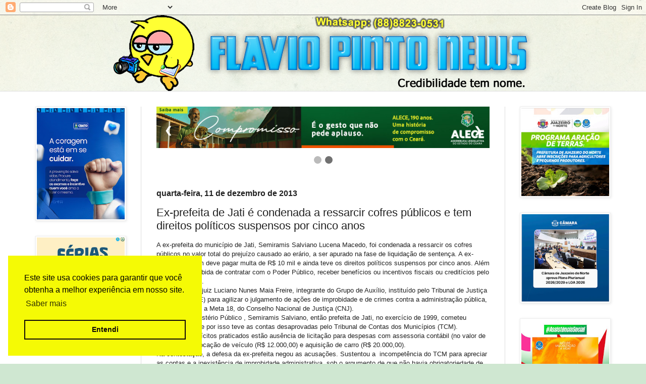

--- FILE ---
content_type: text/html; charset=UTF-8
request_url: https://www.flaviopintonews.com.br/2013/12/ex-prefeita-de-jati-e-condenada.html
body_size: 26365
content:
<!DOCTYPE html>
<html class='v2' dir='ltr' xmlns='http://www.w3.org/1999/xhtml' xmlns:b='http://www.google.com/2005/gml/b' xmlns:data='http://www.google.com/2005/gml/data' xmlns:expr='http://www.google.com/2005/gml/expr'>
<head>
<link href='https://www.blogger.com/static/v1/widgets/335934321-css_bundle_v2.css' rel='stylesheet' type='text/css'/>
<!-- FACEBOOK inicio -->
<meta content='Ex-prefeita de Jati é condenada a ressarcir cofres públicos e tem direitos políticos suspensos por cinco anos' property='og:title'/>
<meta content='' property='og:image'/>
<meta content='' property='og:description'/>
<!-- FACEBOOK fim -->
<!--One Signal inicio-->
<script async='async' src='https://cdn.onesignal.com/sdks/OneSignalSDK.js'></script>
<script>
  var OneSignal = window.OneSignal || [];
  OneSignal.push(function() {
    OneSignal.init({
      appId: "06aeaf1b-feb5-409f-9648-accb4e6e6f73",
    });
  });
</script>
<!--One Signal fim-->
<!--Adsense-->
<script async='async' data-ad-client='ca-pub-4574666526687705' src='https://pagead2.googlesyndication.com/pagead/js/adsbygoogle.js'></script>
<!---->
<meta content='width=1100' name='viewport'/>
<meta content='text/html; charset=UTF-8' http-equiv='Content-Type'/>
<meta content='blogger' name='generator'/>
<link href='https://www.flaviopintonews.com.br/favicon.ico' rel='icon' type='image/x-icon'/>
<link href='https://www.flaviopintonews.com.br/2013/12/ex-prefeita-de-jati-e-condenada.html' rel='canonical'/>
<link rel="alternate" type="application/atom+xml" title="Flavio Pinto News - Atom" href="https://www.flaviopintonews.com.br/feeds/posts/default" />
<link rel="alternate" type="application/rss+xml" title="Flavio Pinto News - RSS" href="https://www.flaviopintonews.com.br/feeds/posts/default?alt=rss" />
<link rel="service.post" type="application/atom+xml" title="Flavio Pinto News - Atom" href="https://www.blogger.com/feeds/5592478986972946031/posts/default" />

<link rel="alternate" type="application/atom+xml" title="Flavio Pinto News - Atom" href="https://www.flaviopintonews.com.br/feeds/2604092299072645428/comments/default" />
<!--Can't find substitution for tag [blog.ieCssRetrofitLinks]-->
<meta content='https://www.flaviopintonews.com.br/2013/12/ex-prefeita-de-jati-e-condenada.html' property='og:url'/>
<meta content='Ex-prefeita de Jati é condenada a ressarcir cofres públicos e tem direitos políticos suspensos por cinco anos' property='og:title'/>
<meta content='Flávio Pinto News, credibilidade tem nome.' property='og:description'/>
<title>Flavio Pinto News: Ex-prefeita de Jati é condenada a ressarcir cofres públicos e tem direitos políticos suspensos por cinco anos</title>
<style id='page-skin-1' type='text/css'><!--
/*
-----------------------------------------------
Blogger Template Style
Name:     Simple
Designer: Blogger
URL:      www.blogger.com
----------------------------------------------- */
/* Variable definitions
====================
<Variable name="keycolor" description="Main Color" type="color" default="#66bbdd"/>
<Group description="Page Text" selector="body">
<Variable name="body.font" description="Font" type="font"
default="normal normal 12px Arial, Tahoma, Helvetica, FreeSans, sans-serif"/>
<Variable name="body.text.color" description="Text Color" type="color" default="#222222"/>
</Group>
<Group description="Backgrounds" selector=".body-fauxcolumns-outer">
<Variable name="body.background.color" description="Outer Background" type="color" default="#66bbdd"/>
<Variable name="content.background.color" description="Main Background" type="color" default="#ffffff"/>
<Variable name="header.background.color" description="Header Background" type="color" default="transparent"/>
</Group>
<Group description="Links" selector=".main-outer">
<Variable name="link.color" description="Link Color" type="color" default="#2288bb"/>
<Variable name="link.visited.color" description="Visited Color" type="color" default="#888888"/>
<Variable name="link.hover.color" description="Hover Color" type="color" default="#33aaff"/>
</Group>
<Group description="Blog Title" selector=".header h1">
<Variable name="header.font" description="Font" type="font"
default="normal normal 60px Arial, Tahoma, Helvetica, FreeSans, sans-serif"/>
<Variable name="header.text.color" description="Title Color" type="color" default="#3399bb" />
</Group>
<Group description="Blog Description" selector=".header .description">
<Variable name="description.text.color" description="Description Color" type="color"
default="#777777" />
</Group>
<Group description="Tabs Text" selector=".tabs-inner .widget li a">
<Variable name="tabs.font" description="Font" type="font"
default="normal normal 14px Arial, Tahoma, Helvetica, FreeSans, sans-serif"/>
<Variable name="tabs.text.color" description="Text Color" type="color" default="#999999"/>
<Variable name="tabs.selected.text.color" description="Selected Color" type="color" default="#000000"/>
</Group>
<Group description="Tabs Background" selector=".tabs-outer .PageList">
<Variable name="tabs.background.color" description="Background Color" type="color" default="#f5f5f5"/>
<Variable name="tabs.selected.background.color" description="Selected Color" type="color" default="#eeeeee"/>
</Group>
<Group description="Post Title" selector="h3.post-title, .comments h4">
<Variable name="post.title.font" description="Font" type="font"
default="normal normal 22px Arial, Tahoma, Helvetica, FreeSans, sans-serif"/>
</Group>
<Group description="Date Header" selector=".date-header">
<Variable name="date.header.color" description="Text Color" type="color"
default="#222222"/>
<Variable name="date.header.background.color" description="Background Color" type="color"
default="transparent"/>
<Variable name="date.header.font" description="Text Font" type="font"
default="normal bold 11px Arial, Tahoma, Helvetica, FreeSans, sans-serif"/>
<Variable name="date.header.padding" description="Date Header Padding" type="string" default="inherit"/>
<Variable name="date.header.letterspacing" description="Date Header Letter Spacing" type="string" default="inherit"/>
<Variable name="date.header.margin" description="Date Header Margin" type="string" default="inherit"/>
</Group>
<Group description="Post Footer" selector=".post-footer">
<Variable name="post.footer.text.color" description="Text Color" type="color" default="#666666"/>
<Variable name="post.footer.background.color" description="Background Color" type="color"
default="#f9f9f9"/>
<Variable name="post.footer.border.color" description="Shadow Color" type="color" default="#eeeeee"/>
</Group>
<Group description="Gadgets" selector="h2">
<Variable name="widget.title.font" description="Title Font" type="font"
default="normal bold 11px Arial, Tahoma, Helvetica, FreeSans, sans-serif"/>
<Variable name="widget.title.text.color" description="Title Color" type="color" default="#000000"/>
<Variable name="widget.alternate.text.color" description="Alternate Color" type="color" default="#999999"/>
</Group>
<Group description="Images" selector=".main-inner">
<Variable name="image.background.color" description="Background Color" type="color" default="#ffffff"/>
<Variable name="image.border.color" description="Border Color" type="color" default="#eeeeee"/>
<Variable name="image.text.color" description="Caption Text Color" type="color" default="#222222"/>
</Group>
<Group description="Accents" selector=".content-inner">
<Variable name="body.rule.color" description="Separator Line Color" type="color" default="#eeeeee"/>
<Variable name="tabs.border.color" description="Tabs Border Color" type="color" default="#dddddd"/>
</Group>
<Variable name="body.background" description="Body Background" type="background"
color="#cfe7d1" default="$(color) none repeat scroll top left"/>
<Variable name="body.background.override" description="Body Background Override" type="string" default=""/>
<Variable name="body.background.gradient.cap" description="Body Gradient Cap" type="url"
default="url(https://resources.blogblog.com/blogblog/data/1kt/simple/gradients_light.png)"/>
<Variable name="body.background.gradient.tile" description="Body Gradient Tile" type="url"
default="url(https://resources.blogblog.com/blogblog/data/1kt/simple/body_gradient_tile_light.png)"/>
<Variable name="content.background.color.selector" description="Content Background Color Selector" type="string" default=".content-inner"/>
<Variable name="content.padding" description="Content Padding" type="length" default="10px" min="0" max="100px"/>
<Variable name="content.padding.horizontal" description="Content Horizontal Padding" type="length" default="0" min="0" max="100px"/>
<Variable name="content.shadow.spread" description="Content Shadow Spread" type="length" default="40px" min="0" max="100px"/>
<Variable name="content.shadow.spread.webkit" description="Content Shadow Spread (WebKit)" type="length" default="5px" min="0" max="100px"/>
<Variable name="content.shadow.spread.ie" description="Content Shadow Spread (IE)" type="length" default="10px" min="0" max="100px"/>
<Variable name="main.border.width" description="Main Border Width" type="length" default="0" min="0" max="10px"/>
<Variable name="header.background.gradient" description="Header Gradient" type="url" default="none"/>
<Variable name="header.shadow.offset.left" description="Header Shadow Offset Left" type="length" default="-1px" min="-50px" max="50px"/>
<Variable name="header.shadow.offset.top" description="Header Shadow Offset Top" type="length" default="-1px" min="-50px" max="50px"/>
<Variable name="header.shadow.spread" description="Header Shadow Spread" type="length" default="1px" min="0" max="100px"/>
<Variable name="header.padding" description="Header Padding" type="length" default="30px" min="0" max="100px"/>
<Variable name="header.border.size" description="Header Border Size" type="length" default="1px" min="0" max="10px"/>
<Variable name="header.bottom.border.size" description="Header Bottom Border Size" type="length" default="0" min="0" max="10px"/>
<Variable name="header.border.horizontalsize" description="Header Horizontal Border Size" type="length" default="0" min="0" max="10px"/>
<Variable name="description.text.size" description="Description Text Size" type="string" default="140%"/>
<Variable name="tabs.margin.top" description="Tabs Margin Top" type="length" default="0" min="0" max="100px"/>
<Variable name="tabs.margin.side" description="Tabs Side Margin" type="length" default="30px" min="0" max="100px"/>
<Variable name="tabs.background.gradient" description="Tabs Background Gradient" type="url"
default="url(https://resources.blogblog.com/blogblog/data/1kt/simple/gradients_light.png)"/>
<Variable name="tabs.border.width" description="Tabs Border Width" type="length" default="1px" min="0" max="10px"/>
<Variable name="tabs.bevel.border.width" description="Tabs Bevel Border Width" type="length" default="1px" min="0" max="10px"/>
<Variable name="post.margin.bottom" description="Post Bottom Margin" type="length" default="25px" min="0" max="100px"/>
<Variable name="image.border.small.size" description="Image Border Small Size" type="length" default="2px" min="0" max="10px"/>
<Variable name="image.border.large.size" description="Image Border Large Size" type="length" default="5px" min="0" max="10px"/>
<Variable name="page.width.selector" description="Page Width Selector" type="string" default=".region-inner"/>
<Variable name="page.width" description="Page Width" type="string" default="auto"/>
<Variable name="main.section.margin" description="Main Section Margin" type="length" default="15px" min="0" max="100px"/>
<Variable name="main.padding" description="Main Padding" type="length" default="15px" min="0" max="100px"/>
<Variable name="main.padding.top" description="Main Padding Top" type="length" default="30px" min="0" max="100px"/>
<Variable name="main.padding.bottom" description="Main Padding Bottom" type="length" default="30px" min="0" max="100px"/>
<Variable name="paging.background"
color="#ffffff"
description="Background of blog paging area" type="background"
default="transparent none no-repeat scroll top center"/>
<Variable name="footer.bevel" description="Bevel border length of footer" type="length" default="0" min="0" max="10px"/>
<Variable name="mobile.background.overlay" description="Mobile Background Overlay" type="string"
default="transparent none repeat scroll top left"/>
<Variable name="mobile.background.size" description="Mobile Background Size" type="string" default="auto"/>
<Variable name="mobile.button.color" description="Mobile Button Color" type="color" default="#ffffff" />
<Variable name="startSide" description="Side where text starts in blog language" type="automatic" default="left"/>
<Variable name="endSide" description="Side where text ends in blog language" type="automatic" default="right"/>
*/
/* Content
----------------------------------------------- */
body {
font: normal normal 12px Arial, Tahoma, Helvetica, FreeSans, sans-serif;
color: #222222;
background: #cfe7d1 url(//themes.googleusercontent.com/image?id=1x_TqXo6-7t6y2ZiuOyQ2Bk6Zod9CTtyKYtRui0IeQJe6hVlJcQiXYG2xQGkxKvl6iZMJ) repeat fixed top center /* Credit: gaffera (https://www.istockphoto.com/googleimages.php?id=4072573&amp;platform=blogger) */;
padding: 0 0 0 0;
background-attachment: scroll;
}
html body .content-outer {
min-width: 0;
max-width: 100%;
width: 100%;
}
h2 {
font-size: 22px;
}
a:link {
text-decoration:none;
color: #249fa3;
}
a:visited {
text-decoration:none;
color: #7c93a1;
}
a:hover {
text-decoration:underline;
color: #5dc2c0;
}
.body-fauxcolumn-outer .fauxcolumn-inner {
background: transparent url(//www.blogblog.com/1kt/simple/body_gradient_tile_light.png) repeat scroll top left;
_background-image: none;
}
.body-fauxcolumn-outer .cap-top {
position: absolute;
z-index: 1;
height: 400px;
width: 100%;
}
.body-fauxcolumn-outer .cap-top .cap-left {
width: 100%;
background: transparent url(//www.blogblog.com/1kt/simple/gradients_light.png) repeat-x scroll top left;
_background-image: none;
}
.content-outer {
-moz-box-shadow: 0 0 0 rgba(0, 0, 0, .15);
-webkit-box-shadow: 0 0 0 rgba(0, 0, 0, .15);
-goog-ms-box-shadow: 0 0 0 #333333;
box-shadow: 0 0 0 rgba(0, 0, 0, .15);
margin-bottom: 1px;
}
.content-inner {
padding: 0 0;
}
.main-outer, .footer-outer {
background-color: #ffffff;
}
/* Header
----------------------------------------------- */
.header-outer {
background: transparent none repeat-x scroll 0 -400px;
_background-image: none;
}
.Header h1 {
font: normal normal 70px Arial, Tahoma, Helvetica, FreeSans, sans-serif;
color: #249fa3;
text-shadow: 0 0 0 rgba(0, 0, 0, .2);
}
.Header h1 a {
color: #249fa3;
}
.Header .description {
font-size: 200%;
color: #444444;
text-align: center;
}
.header-inner .Header .titlewrapper {
padding: 22px 30px;
}
.header-inner .Header .descriptionwrapper {
padding: 0 30px;
}
/* Tabs
----------------------------------------------- */
.tabs-inner .section:first-child {
border-top: 0 solid #dddddd;
}
.tabs-inner .section:first-child ul {
margin-top: -0;
border-top: 0 solid #dddddd;
border-left: 0 solid #dddddd;
border-right: 0 solid #dddddd;
}
.tabs-inner .widget ul {
background: transparent none repeat-x scroll 0 -800px;
_background-image: none;
border-bottom: 0 solid #dddddd;
margin-top: 0;
margin-left: -0;
margin-right: -0;
}
.tabs-inner .widget li a {
display: inline-block;
padding: .6em 1em;
font: normal normal 20px Arial, Tahoma, Helvetica, FreeSans, sans-serif;
color: #00818b;
border-left: 0 solid #ffffff;
border-right: 0 solid #dddddd;
}
.tabs-inner .widget li:first-child a {
border-left: none;
}
.tabs-inner .widget li.selected a, .tabs-inner .widget li a:hover {
color: #444444;
background-color: transparent;
text-decoration: none;
}
/* Columns
----------------------------------------------- */
.main-outer {
border-top: 1px solid #dddddd;
}
.fauxcolumn-left-outer .fauxcolumn-inner {
border-right: 1px solid #dddddd;
}
.fauxcolumn-right-outer .fauxcolumn-inner {
border-left: 1px solid #dddddd;
}
/* Headings
----------------------------------------------- */
div.widget > h2,
div.widget h2.title {
margin: 0 0 1em 0;
font: normal bold 11px Arial, Tahoma, Helvetica, FreeSans, sans-serif;
color: #000000;
}
/* Widgets
----------------------------------------------- */
.widget .zippy {
color: #999999;
text-shadow: 2px 2px 1px rgba(0, 0, 0, .1);
}
.widget .popular-posts ul {
list-style: none;
}
/* Posts
----------------------------------------------- */
h2.date-header {
font: normal bold 16px Arial, Tahoma, Helvetica, FreeSans, sans-serif;
}
.date-header span {
background-color: transparent;
color: #222222;
padding: inherit;
letter-spacing: inherit;
margin: inherit;
}
.main-inner {
padding-top: 30px;
padding-bottom: 30px;
}
.main-inner .column-center-inner {
padding: 0 15px;
}
.main-inner .column-center-inner .section {
margin: 0 15px;
}
.post {
margin: 0 0 25px 0;
}
h3.post-title, .comments h4 {
font: normal normal 22px Arial, Tahoma, Helvetica, FreeSans, sans-serif;
margin: .75em 0 0;
}
.post-body {
font-size: 110%;
line-height: 1.4;
position: relative;
}
.post-body img, .post-body .tr-caption-container, .Profile img, .Image img,
.BlogList .item-thumbnail img {
padding: 2px;
background: #ffffff;
border: 1px solid #eeeeee;
-moz-box-shadow: 1px 1px 5px rgba(0, 0, 0, .1);
-webkit-box-shadow: 1px 1px 5px rgba(0, 0, 0, .1);
box-shadow: 1px 1px 5px rgba(0, 0, 0, .1);
}
.post-body img, .post-body .tr-caption-container {
padding: 5px;
}
.post-body .tr-caption-container {
color: #222222;
}
.post-body .tr-caption-container img {
padding: 0;
background: transparent;
border: none;
-moz-box-shadow: 0 0 0 rgba(0, 0, 0, .1);
-webkit-box-shadow: 0 0 0 rgba(0, 0, 0, .1);
box-shadow: 0 0 0 rgba(0, 0, 0, .1);
}
.post-header {
margin: 0 0 1.5em;
line-height: 1.6;
font-size: 90%;
}
.post-footer {
margin: 20px -2px 0;
padding: 5px 10px;
color: #666666;
background-color: #f9f9f9;
border-bottom: 1px solid #eeeeee;
line-height: 1.6;
font-size: 90%;
}
#comments .comment-author {
padding-top: 1.5em;
border-top: 1px solid #dddddd;
background-position: 0 1.5em;
}
#comments .comment-author:first-child {
padding-top: 0;
border-top: none;
}
.avatar-image-container {
margin: .2em 0 0;
}
#comments .avatar-image-container img {
border: 1px solid #eeeeee;
}
/* Comments
----------------------------------------------- */
.comments .comments-content .icon.blog-author {
background-repeat: no-repeat;
background-image: url([data-uri]);
}
.comments .comments-content .loadmore a {
border-top: 1px solid #999999;
border-bottom: 1px solid #999999;
}
.comments .comment-thread.inline-thread {
background-color: #f9f9f9;
}
.comments .continue {
border-top: 2px solid #999999;
}
/* Accents
---------------------------------------------- */
.section-columns td.columns-cell {
border-left: 1px solid #dddddd;
}
.blog-pager {
background: transparent none no-repeat scroll top center;
}
.blog-pager-older-link, .home-link,
.blog-pager-newer-link {
background-color: #ffffff;
padding: 5px;
}
.footer-outer {
border-top: 0 dashed #bbbbbb;
}
/* Mobile
----------------------------------------------- */
body.mobile  {
background-size: auto;
}
.mobile .body-fauxcolumn-outer {
background: transparent none repeat scroll top left;
}
.mobile .body-fauxcolumn-outer .cap-top {
background-size: 100% auto;
}
.mobile .content-outer {
-webkit-box-shadow: 0 0 3px rgba(0, 0, 0, .15);
box-shadow: 0 0 3px rgba(0, 0, 0, .15);
}
.mobile .tabs-inner .widget ul {
margin-left: 0;
margin-right: 0;
}
.mobile .post {
margin: 0;
}
.mobile .main-inner .column-center-inner .section {
margin: 0;
}
.mobile .date-header span {
padding: 0.1em 10px;
margin: 0 -10px;
}
.mobile h3.post-title {
margin: 0;
}
.mobile .blog-pager {
background: transparent none no-repeat scroll top center;
}
.mobile .footer-outer {
border-top: none;
}
.mobile .main-inner, .mobile .footer-inner {
background-color: #ffffff;
}
.mobile-index-contents {
color: #222222;
}
.mobile-link-button {
background-color: #249fa3;
}
.mobile-link-button a:link, .mobile-link-button a:visited {
color: #ffffff;
}
.mobile .tabs-inner .section:first-child {
border-top: none;
}
.mobile .tabs-inner .PageList .widget-content {
background-color: transparent;
color: #444444;
border-top: 0 solid #dddddd;
border-bottom: 0 solid #dddddd;
}
.mobile .tabs-inner .PageList .widget-content .pagelist-arrow {
border-left: 1px solid #dddddd;
}
<!--Resumo inicio-->
/*JUMP BREAK PERSONALIZADO */
.jump-link {
margin: 15px 0;
text-align: center;
}
.jump-link a {
font: normal 12px Montserrat, sans-serif;
text-transform: none;
letter-spacing: 0px;
color: #ffffff;
padding: 1em;
display: inline-block;
background: #ff9a4f;
border-radius: 20px;
}
.jump-link a:hover {
text-decoration: none;
background: #3C4042;
}
<!--Resumo fim-->
/* ----------------------Biel---------------------- */
.postcontent{
color:#222222;
}
.postcontent:link{
text-decoration:none;
color:#222222;
}
.postcontent:hover{
text-decoration:none;
color:#222222;
}
.postcontent:visited{
text-decoration:none;
color:#222222;
}
.recentpoststyle {
counter-reset: countposts;
list-style-type: none;
border-style: inset;
box-sizing:border-box;
border-radius: 12px;
}
.recentpoststyle a:hover {
color: #000;
}
li.recent-post-title {
padding: 5px 0px;
}
.recent-post-title a {
font-size: 13px;
text-decoration: none;
padding: 2px;
font-weight: bold;
}
.post-date {
padding: 5px 2px 5px 30px;
font-size: 9px;
color: #999;
margin-bottom: 5px;
}
.recent-post-summ {
border-left: 1px solid #69B7E2;
padding: 0px 5px 0px 20px;
margin-left: 11px;
font-size: 10px;
}
.recent_thumb {
max-height:70px;
width: auto;
height: auto;
border-radius: 10px;
}
.whatsapp {
max-height:70px;
max-width:190px;
width: auto;
height: auto;
}
hr.slp{
box-sizing:border-box;
width:100%;
}
th {
text-align: left;
}
* {box-sizing: border-box}
body {font-family: Verdana, sans-serif; margin:0}
.mySlides {display: none}
img {vertical-align: middle;}
/* Slideshow container */
.slideshow-container {
max-width: 1000px;
position: relative;
margin: auto;
}
/* Next & previous buttons */
.prev, .next {
cursor: pointer;
position: absolute;
top: 50%;
width: auto;
padding: 16px;
margin-top: -22px;
color: white;
font-weight: bold;
font-size: 18px;
transition: 0.6s ease;
border-radius: 0 3px 3px 0;
user-select: none;
}
/* Position the "next button" to the right */
.next {
right: 0;
border-radius: 3px 0 0 3px;
}
/* On hover, add a black background color with a little bit see-through */
.prev:hover, .next:hover {
background-color: rgba(0,0,0,0.8);
}
/* Caption text */
.text {
color: #f2f2f2;
font-size: 15px;
padding: 8px 12px;
position: absolute;
bottom: 8px;
width: 100%;
text-align: center;
}
/* Number text (1/3 etc) */
.numbertext {
color: #f2f2f2;
font-size: 12px;
padding: 8px 12px;
position: absolute;
top: 0;
}
/* The dots/bullets/indicators */
.dot {
cursor: pointer;
height: 15px;
width: 15px;
margin: 0 2px;
background-color: #bbb;
border-radius: 50%;
display: inline-block;
transition: background-color 0.6s ease;
}
.active, .dot:hover {
background-color: #717171;
}
/* Fading animation */
.fade {
animation-name: fade;
animation-duration: 1.5s;
}
@keyframes fade {
from {opacity: .4}
to {opacity: 1}
}
/* On smaller screens, decrease text size */
@media only screen and (max-width: 300px) {
.prev, .next,.text {font-size: 11px}
}

--></style>
<style id='template-skin-1' type='text/css'><!--
body {
min-width: 1200px;
}
.content-outer, .content-fauxcolumn-outer, .region-inner {
min-width: 1200px;
max-width: 1200px;
_width: 1200px;
}
.main-inner .columns {
padding-left: 240px;
padding-right: 240px;
}
.main-inner .fauxcolumn-center-outer {
left: 240px;
right: 240px;
/* IE6 does not respect left and right together */
_width: expression(this.parentNode.offsetWidth -
parseInt("240px") -
parseInt("240px") + 'px');
}
.main-inner .fauxcolumn-left-outer {
width: 240px;
}
.main-inner .fauxcolumn-right-outer {
width: 240px;
}
.main-inner .column-left-outer {
width: 240px;
right: 100%;
margin-left: -240px;
}
.main-inner .column-right-outer {
width: 240px;
margin-right: -240px;
}
#layout {
min-width: 0;
}
#layout .content-outer {
min-width: 0;
width: auto;
}
#layout .region-inner {
min-width: 0;
width: auto;
}
--></style>
<script type='text/javascript'>
        (function(i,s,o,g,r,a,m){i['GoogleAnalyticsObject']=r;i[r]=i[r]||function(){
        (i[r].q=i[r].q||[]).push(arguments)},i[r].l=1*new Date();a=s.createElement(o),
        m=s.getElementsByTagName(o)[0];a.async=1;a.src=g;m.parentNode.insertBefore(a,m)
        })(window,document,'script','https://www.google-analytics.com/analytics.js','ga');
        ga('create', 'UA-102758594-1', 'auto', 'blogger');
        ga('blogger.send', 'pageview');
      </script>
<meta content='thumbnail_image' property='og:image'/>
<!--Biel inicio-->
<link href='https://cdn.jsdelivr.net/npm/cookieconsent@3/build/cookieconsent.min.css' rel='stylesheet' type='text/css'/>
<script language='JavaScript'>
	//<![CDATA[
var numberwhatsapp='88988230531';
var url=window.location.href.toString();
var content = document.getElementsByClassName("post-body");
var title = document.getElementsByClassName("post-title entry-title");



                //banner head inicio
let time = [5000,5000,5000,5000];
let slideIndex = 1;
let interval=setInterval(
        ()=>{showSlides(slideIndex += 1)},8000);

function plusSlides(n) {
  showSlides(slideIndex += n);
  reset();
}

function currentSlide(n) {
  showSlides(slideIndex = n);
  reset();
}

function reset(){    
  clearInterval(interval);
    

    
  interval = setInterval(
        ()=>{showSlides(slideIndex += 1)},time[slideIndex-1]);
   
}

function showSlides(n) {
  let i;
  let slides = document.getElementsByClassName("mySlides");
  let dots = document.getElementsByClassName("dot");

  if (n > slides.length) {slideIndex = 1}    
  if (n < 1) {slideIndex = slides.length}
  for (i = 0; i < slides.length; i++) {
    slides[i].style.display = "none";  
  }
  for (i = 0; i < dots.length; i++) {
    dots[i].className = dots[i].className.replace(" active", "");
  }
  slides[slideIndex-1].style.display = "block";  
  dots[slideIndex-1].className += " active";
  
  clearInterval(interval);
    

    
  interval = setInterval(
        ()=>{showSlides(slideIndex += 1)},time[slideIndex-1]);

  console.log(time[slideIndex-1],slideIndex-1);
     


    
}


//banner head fim



function posthref(op) {
  var href=title[op].innerHTML;
  href=href.match(/href="([^"]*)/)[1];
  return(href);
}

function numberprint(){
  var ddd=numberwhatsapp.substring(0,2);
  var nparte1=numberwhatsapp.substring(2,7);
  var nparte2=numberwhatsapp.substring(7);
  var numberprint='+55 ('+ddd+') '+nparte1+'-'+nparte2;
  return(numberprint);
}

function ismobile(){
  if(url.substring(url.indexOf("m=1"))=='m=1'){
    return(true);
  }else{
    return(false);
  }
}

function likeandshared(){
  var posturl=url;
  var js='/script';
  document.write('<!-- BEGIN AddToAny for Blogger --><script type="text/template" class="blogger_addtoany_html">');
  if(ismobile()==true){
    var posturl=posturl.substring(0,posturl.length-4);
  }
  if(ispost()==true){
    document.write('<iframe src="https://www.facebook.com/plugins/like.php?href='+posturl+'&width=450&layout=standard&action=like&size=small&show_faces=true&share=false&height=20&colorscheme='+colorscheme+'&appId" width="450" height="20" style="border:none;overflow:hidden" scrolling="no" frameborder="0" allowtransparency="true" allow="encrypted-media"></iframe>');
    document.write('<br/>');
  }

  document.write('<b>Compartilhe esta Notícia!</b>');
  document.write('<div class="a2a_kit a2a_kit_size_32 a2a_default_style">');
  document.write('<a class="a2a_button_facebook" title="Compartilhar no Facebook"></a>');
  document.write('<a class="a2a_button_twitter" title="Compartilhar no Twitter"></a>');
  document.write('<a class="a2a_button_pinterest" title="Compartilhar no Pinterest"></a>');
  if (ismobile()==true) {
    document.write('<a class="a2a_button_whatsapp" title="Compartilhar no Whatsapp"></a>'); 
    document.write('<a class="a2a_button_telegram" title="Compartilhar no Telegram"></a>');
  }
  document.write('<a class="a2a_button_tumblr" title="Compartilhar no Tumblr"></a>');
  document.write('<a class="a2a_button_linkedin" title="Compartilhar no Linkedin"></a>');
  document.write('<a class="a2a_button_email"  title="Compartilhar no E-mail"></a>');
  document.write('</div>');

  document.write('<'+js+'>');

  document.write('<script async="async" src="https://static.addtoany.com/js/blogger.js" ><'+js+'>');
  document.write('<!-- END AddToAny for Blogger -->'); 
}

function showlatestposts(json) {
  var posturl;
  var postnow = 0;
  


  	
  
  
  

  for (var i = 0; i < posts_no; i++) {
      var entry = json.feed.entry[i+postnow];
      var posttitle = entry.title.$t;
      if (i+postnow == json.feed.entry.length) break;
      for (var k = 0; k < entry.link.length; k++) {
          if (entry.link[k].rel == 'alternate') {
            posturl = entry.link[k].href;
            break;
          }
      }
      var posturlteste = url;
      if(ismobile()==true){
        var posturlteste=posturlteste.substring(0,posturlteste.length-4);
      }
      if (posturl==posturlteste) {
        postnow++;
        i--;
      }else{
        posttitle = posttitle.link(posturl);
        var thumburl;
        try {thumburl=entry.media$thumbnail.url;}catch (error)





        {
            thumburl='https://lh5.googleusercontent.com/-U6Zvv-gKB9Q/T7nuuNurOUI/AAAAAAAAAlE/XUhuecqHO0w/s200/images.jpeg';
        }
        var readmorelink = " ...Continue lendo";
        readmorelink = readmorelink.link(posturl);
        var postdate = entry.published.$t;
        var showyear = postdate.substring(0,4);
        var showmonth = postdate.substring(5,7);
        var showday = postdate.substring(8,10);
        var showhour = postdate.substring(11,13);
        var showminute = postdate.substring(14,16);
        now = new Date;
        var day = now.getDate();
        var month = now.getMonth();
        var year = now.getFullYear();
        var monthnames = new Array();
        monthnames[1] = "Janeiro";
        monthnames[2] = "Fevereiro";
        monthnames[3] = "Março";
        monthnames[4] = "Abril";
        monthnames[5] = "Maio";
        monthnames[6] = "Junho";
        monthnames[7] = "Julho";
        monthnames[8] = "Agosto";
        monthnames[9] = "Setembro";
        monthnames[10] = "Outubro";
        monthnames[11] = "Novembro";
        monthnames[12] = "Dezembro";
        month++;
        
        document.write('<table><tr><th>');

        if(showpostthumbnails==true){
          
        
            document.write('<a href="'+posturl+'"><img class="recent_thumb" src="'+thumburl+'"/></a></th><th>');
          }
            
      
        if ("content" in entry) {
            var postcontent = entry.content.$t;}
        else
          if ("summary" in entry) {
              var postcontent = entry.summary.$t;}
          else 
            var postcontent = "";
          var re = /<\S[^>]*>/g; 
          postcontent = postcontent.replace(re, "");
        document.write('<li class="recent-post-title">');
          document.write(posttitle);
        document.write('</li><div class="recent-post-summ">');
          if (post_summary == true) {
              if (postcontent.length < summary_chars) {
                document.write(postcontent);}
              else {
                postcontent = postcontent.substring(0, summary_chars);
                var quoteEnd = postcontent.lastIndexOf(" ");
                postcontent = postcontent.substring(0,quoteEnd);
                document.write(postcontent + ' ' + readmorelink);
          }
        }
        document.write('</div>');
        

        if (posts_date == true){ 
          if(showday==day && showmonth==month && showyear==year){
            document.write('<div class="post-date">Hoje às ' + showhour+':'+showminute+'<div>');
          }else{
            document.write('<div class="post-date">'  + showday + ' de ' + monthnames[parseInt(showmonth,10)] + ' de ' + showyear+'</div>' );
          }
          
          
        }
        document.write('</th></tr></table>');
        if(i<4)
          document.write('<hr class="slp"/>');
    }
  }
 
}

function whatsapp(){
  var message = 'Whatsapp: '+numberprint();
  if (ismobile()==true) {
    window.open('http://api.whatsapp.com/send?1=pt_BR&phone=55'+numberwhatsapp, '_blank');
  }else{
    alert(message);
  } 
}

function ispost(){
	var posturl=url;
	if(ismobile()==true){
		var posturl=posturl.substring(0,posturl.length-4);
	}
	if(posturl.substring(posturl.length-1)!='/' && posturl.indexOf('search?')==-1){
		return(true);
	}else{
		return(false);
	}
}

function havethumb(op){
	if(op.indexOf('<img')==-1){
		return(false);
	}else{
		return(true);
	}
}

function copy() {
	var elem = document.getElementsByTagName('body')[0];
	var sel;
	sel = window.getSelection();
	var swap = "Flavio Pinto News &copy;<br/>Conteúdo indisponível<br>Acesse em: <a href='"+document.location.href+"'>"+document.location.href+"</a>";
	var div = document.createElement('div');
	div.style.position='absolute';
	div.style.left='-99999px';
	elem.appendChild(div);
	div.innerHTML = swap;
	sel.selectAllChildren(div);
	window.setTimeout(function() {
		elem.removeChild(div);
	},0);
}

//document.oncopy = copy;

function thumbget(codethumb){
	codethumb=codethumb.substring(codethumb.indexOf("<img"))
	codethumb=codethumb.match(/src="([^"]*)/)[1];
	return(codethumb);
}

function devourer(){
	var i;
	var index = 1;
  
  for (i = 0; i < content.length; i++) {
    content[i].style.display = "none"; 
  } 
}

function fenix(opispost){
  var leftsize=20;
  var rightsize=80;
  var heightimg=100;
  var linksta='';
  var linkend='';
  var size;
  var alignimg="top";
  
    for (var i = 0; i < content.length; i++) {
      var op=posthref(i);
    
      
      size=content[i].innerText.length;
      size=size/2;
	  if(size>350){
        size=350;
      }
      if(ismobile()==true){
        leftsize=35;
        rightsize=60;
        heightimg=200;
        size=250;
        linksta='<a class="postcontent" href="'+op+'">';
        linkend='</a>';
		alignimg="middle";
      }

      if(content[i].innerText==content[i].innerText.substring(0,200)){
        content[i].style.display = "block";
      }else{
              


        if(havethumb(content[i].innerHTML)==true){
          var thumb=thumbget(content[i].innerHTML);
          content[i].innerHTML=linksta+'<table style="width:100%"><tr><td style="width:'+leftsize+'%" valign="'+alignimg+'"><img style="max-width:90%;max-height:'+heightimg+'px" src="'+thumb+'"/></td><td valign="top" class="postcontent" style="width:'+rightsize+'%;color:#222222">'+content[i].innerText.substring(0,size)+'...<br /><a href="'+op+'">( Continue lendo )</a></td></tr></table></div>'+linkend;
        }else{
          content[i].innerHTML=linksta+'<p class="postcontentp">'+content[i].innerText.substring(0,size+100)+'...<br /><a href="'+op+'">( Continue lendo )</a></p>'+linkend+'</div>';
        }

        content[i].style.display = "block";
        

      }
    } 
}

function revive(){
	if(ispost()==false){
		devourer();
		fenix();
	}
}



  	//]]>
	</script>
<!--Biel fim-->
<link href='https://www.blogger.com/dyn-css/authorization.css?targetBlogID=5592478986972946031&amp;zx=58485989-462d-4af5-94c9-d84ccf2cc431' media='none' onload='if(media!=&#39;all&#39;)media=&#39;all&#39;' rel='stylesheet'/><noscript><link href='https://www.blogger.com/dyn-css/authorization.css?targetBlogID=5592478986972946031&amp;zx=58485989-462d-4af5-94c9-d84ccf2cc431' rel='stylesheet'/></noscript>
<meta name='google-adsense-platform-account' content='ca-host-pub-1556223355139109'/>
<meta name='google-adsense-platform-domain' content='blogspot.com'/>

<!-- data-ad-client=ca-pub-4574666526687705 -->

</head>
<body>
<div class='navbar section' id='navbar'><div class='widget Navbar' data-version='1' id='Navbar1'><script type="text/javascript">
    function setAttributeOnload(object, attribute, val) {
      if(window.addEventListener) {
        window.addEventListener('load',
          function(){ object[attribute] = val; }, false);
      } else {
        window.attachEvent('onload', function(){ object[attribute] = val; });
      }
    }
  </script>
<div id="navbar-iframe-container"></div>
<script type="text/javascript" src="https://apis.google.com/js/platform.js"></script>
<script type="text/javascript">
      gapi.load("gapi.iframes:gapi.iframes.style.bubble", function() {
        if (gapi.iframes && gapi.iframes.getContext) {
          gapi.iframes.getContext().openChild({
              url: 'https://www.blogger.com/navbar/5592478986972946031?po\x3d2604092299072645428\x26origin\x3dhttps://www.flaviopintonews.com.br',
              where: document.getElementById("navbar-iframe-container"),
              id: "navbar-iframe"
          });
        }
      });
    </script><script type="text/javascript">
(function() {
var script = document.createElement('script');
script.type = 'text/javascript';
script.src = '//pagead2.googlesyndication.com/pagead/js/google_top_exp.js';
var head = document.getElementsByTagName('head')[0];
if (head) {
head.appendChild(script);
}})();
</script>
</div></div>
<div class='body-fauxcolumns'>
<div class='fauxcolumn-outer body-fauxcolumn-outer'>
<div class='cap-top'>
<div class='cap-left'></div>
<div class='cap-right'></div>
</div>
<div class='fauxborder-left'>
<div class='fauxborder-right'></div>
<div class='fauxcolumn-inner'>
</div>
</div>
<div class='cap-bottom'>
<div class='cap-left'></div>
<div class='cap-right'></div>
</div>
</div>
</div>
<div class='content'>
<div class='content-fauxcolumns'>
<div class='fauxcolumn-outer content-fauxcolumn-outer'>
<div class='cap-top'>
<div class='cap-left'></div>
<div class='cap-right'></div>
</div>
<div class='fauxborder-left'>
<div class='fauxborder-right'></div>
<div class='fauxcolumn-inner'>
</div>
</div>
<div class='cap-bottom'>
<div class='cap-left'></div>
<div class='cap-right'></div>
</div>
</div>
</div>
<div class='content-outer'>
<div class='content-cap-top cap-top'>
<div class='cap-left'></div>
<div class='cap-right'></div>
</div>
<div class='fauxborder-left content-fauxborder-left'>
<div class='fauxborder-right content-fauxborder-right'></div>
<div class='content-inner'>
<header>
<div class='header-outer'>
<div class='header-cap-top cap-top'>
<div class='cap-left'></div>
<div class='cap-right'></div>
</div>
<div class='fauxborder-left header-fauxborder-left'>
<div class='fauxborder-right header-fauxborder-right'></div>
<center>
<div class='region-inner header-inner'>
<div class='header section' id='header'><div class='widget Header' data-version='1' id='Header1'>
<div id='header-inner'>
<a href='https://www.flaviopintonews.com.br/' style='display: block'>
<img alt='Flavio Pinto News' height='150px; ' id='Header1_headerimg' src='https://blogger.googleusercontent.com/img/b/R29vZ2xl/AVvXsEjnIDZAEzjFUSEZO6v7Z7GIqKgoJHElR3Om-7DnYYC58BtumpVMfI3cPwF3mlvKG16uY_JErX49IaxWtRn86lNZUX7x0yWXdb2MnUkdzuhr8J1u2joj8j-w9C_Yv2M4cbIY_eFUsQF7tyJ7/s1600/Flavio-Pinto-News.png' style='display: block' width='832px; '/>
</a>
</div>
</div></div>
</div>
</center>
</div>
<div class='header-cap-bottom cap-bottom'>
<div class='cap-left'></div>
<div class='cap-right'></div>
</div>
</div>
</header>
<div class='tabs-outer'>
<div class='tabs-cap-top cap-top'>
<div class='cap-left'></div>
<div class='cap-right'></div>
</div>
<div class='fauxborder-left tabs-fauxborder-left'>
<div class='fauxborder-right tabs-fauxborder-right'></div>
<center>
<div class='region-inner tabs-inner'>
<div class='tabs no-items section' id='crosscol'></div>
<div class='tabs no-items section' id='crosscol-overflow'></div>
</div>
</center>
</div>
<div class='tabs-cap-bottom cap-bottom'>
<div class='cap-left'></div>
<div class='cap-right'></div>
</div>
</div>
<div class='main-outer'>
<div class='main-cap-top cap-top'>
<div class='cap-left'></div>
<div class='cap-right'></div>
</div>
<div class='fauxborder-left main-fauxborder-left'>
<div class='fauxborder-right main-fauxborder-right'></div>
<div class='region-inner main-inner'>
<div class='columns fauxcolumns'>
<div class='fauxcolumn-outer fauxcolumn-center-outer'>
<div class='cap-top'>
<div class='cap-left'></div>
<div class='cap-right'></div>
</div>
<div class='fauxborder-left'>
<div class='fauxborder-right'></div>
<div class='fauxcolumn-inner'>
</div>
</div>
<div class='cap-bottom'>
<div class='cap-left'></div>
<div class='cap-right'></div>
</div>
</div>
<div class='fauxcolumn-outer fauxcolumn-left-outer'>
<div class='cap-top'>
<div class='cap-left'></div>
<div class='cap-right'></div>
</div>
<div class='fauxborder-left'>
<div class='fauxborder-right'></div>
<div class='fauxcolumn-inner'>
</div>
</div>
<div class='cap-bottom'>
<div class='cap-left'></div>
<div class='cap-right'></div>
</div>
</div>
<div class='fauxcolumn-outer fauxcolumn-right-outer'>
<div class='cap-top'>
<div class='cap-left'></div>
<div class='cap-right'></div>
</div>
<div class='fauxborder-left'>
<div class='fauxborder-right'></div>
<div class='fauxcolumn-inner'>
</div>
</div>
<div class='cap-bottom'>
<div class='cap-left'></div>
<div class='cap-right'></div>
</div>
</div>
<!-- corrects IE6 width calculation -->
<div class='columns-inner'>
<div class='column-center-outer'>
<div class='column-center-inner'>
<div class='main section' id='main'><div class='widget HTML' data-version='1' id='HTML6'>
<div class='widget-content'>
<!--Inicio do Banner-->
   <div class="slideshow-container">
    <div class="mySlides fade">
      <a href="https://dinheironamao.trabalho.ce.gov.br/" target="_blank">
        <img src="https://blogger.googleusercontent.com/img/b/R29vZ2xl/[base64]/s1600/Gov%20Banner%20Dezembro%2025.png" style="width:100%" />
    </a>
    </div>
    <div class="mySlides fade">
      <a href="https://www.al.ce.gov.br/" target="_blank">
        <img src="https://blogger.googleusercontent.com/img/b/R29vZ2xl/AVvXsEj50aAKn70GRKuQw4g5GWRq5oGaTeNiyQjNDmJ8R0BkmL0Y0k45U9kiy-7PFIVZ5CCtbXExzEhVq2eL2BBZ-So5y_Ko0NZh2rRLDhSjr7ThUq8S6QetoFvDaRWywamZmxQ5MgMwdvvI-wFWnXWJ18BAV7xSYxmYY5pKT5f1shJDvWdIVNXtm4C8TTaGSLrY/s1600/BANNERgesto.png" style="width:100%" />
    </a>
    </div>


    

    
    

    
    
    <a class="prev" onclick="plusSlides(-1)">&#10094;</a>
    <a class="next" onclick="plusSlides(1)">&#10095;</a>
    
    </div>
    <br />
    
    <div style="text-align:center">
      <span class="dot" onclick="currentSlide(1)"></span> 
      <span class="dot" onclick="currentSlide(2)"></span>
    </div>
     
      
    
    

    
    
    
    <br />
    
    
  
  <script>
  showSlides();
  </script>
  <!--Fim do Banner-->
</div>
<div class='clear'></div>
</div><div class='widget Blog' data-version='1' id='Blog1'>
<div class='blog-posts hfeed'>

          <div class="date-outer">
        
<h2 class='date-header'><span>quarta-feira, 11 de dezembro de 2013</span></h2>

          <div class="date-posts">
        
<div class='post-outer'>
<div class='post hentry uncustomized-post-template' itemprop='blogPost' itemscope='itemscope' itemtype='http://schema.org/BlogPosting'>
<meta content='5592478986972946031' itemprop='blogId'/>
<meta content='2604092299072645428' itemprop='postId'/>
<a name='2604092299072645428'></a>
<h3 class='post-title entry-title' itemprop='name'>
Ex-prefeita de Jati é condenada a ressarcir cofres públicos e tem direitos políticos suspensos por cinco anos
</h3>
<div class='post-header'>
<div class='post-header-line-1'></div>
</div>
<div class='post-body entry-content' id='post-body-2604092299072645428' itemprop='description articleBody'>
A ex-prefeita do município de Jati, Semiramis Salviano Lucena Macedo, foi condenada a ressarcir os cofres públicos no valor total do prejuízo causado ao erário, a ser apurado na fase de liquidação de sentença. A ex-gestora também deve pagar multa de R$ 10 mil e ainda teve os direitos políticos suspensos por cinco anos. Além disso, está proibida de contratar com o Poder Público, receber benefícios ou incentivos fiscais ou creditícios pelo mesmo período.<br />
A decisão é do juiz Luciano Nunes Maia Freire, integrante do Grupo de Auxílio, instituído pelo Tribunal de Justiça do Ceará (TJCE) para agilizar o julgamento de ações de improbidade e de crimes contra a administração pública, conforme prevê a Meta 18, do Conselho Nacional de Justiça (CNJ).<br />
Segundo o Ministério Público , Semiramis Salviano, então prefeita de Jati, no exercício de 1999, cometeu irregularidades e por isso teve as contas desaprovadas pelo Tribunal de Contas dos Municípios (TCM).<br />
Entre os atos ilícitos praticados estão ausência de licitação para despesas com assessoria contábil (no valor de R$ 9.400,00), locação de veículo (R$ 12.000,00) e aquisição de carro (R$ 20.000,00).<br />
Na contestação, a defesa da ex-prefeita negou as acusações. Sustentou a &nbsp;incompetência do TCM para apreciar as contas e a inexistência de improbidade administrativa, sob o argumento de que não havia obrigatoriedade de realização de licitação nas hipóteses descritas pelo Ministério Público.<br />
Ao julgar a ação, o juiz considerou não merecer acolhida a alegação de incompetência do TCM para apreciar as contas de gestão. Ainda segundo o magistrado, as provas dos autos não deixam dúvidas da necessidade de responsabilizar a ex-prefeita por improbidade administrativa, haja vista a malversação do dinheiro público.<br />
<div>
(TJCE).</div>
<div style='clear: both;'></div>
</div>
<div class='post-footer'>
<div class='post-footer-line post-footer-line-1'>
<span class='post-author vcard'>
Postado por
<span class='fn' itemprop='author' itemscope='itemscope' itemtype='http://schema.org/Person'>
<meta content='https://www.blogger.com/profile/02703551905237362814' itemprop='url'/>
<a class='g-profile' href='https://www.blogger.com/profile/02703551905237362814' rel='author' title='author profile'>
<span itemprop='name'>Flavio Pinto</span>
</a>
</span>
</span>
<span class='post-timestamp'>
às
<meta content='https://www.flaviopintonews.com.br/2013/12/ex-prefeita-de-jati-e-condenada.html' itemprop='url'/>
<a class='timestamp-link' href='https://www.flaviopintonews.com.br/2013/12/ex-prefeita-de-jati-e-condenada.html' rel='bookmark' title='permanent link'><abbr class='published' itemprop='datePublished' title='2013-12-11T18:06:00-03:00'>18:06</abbr></a>
</span>
<span class='reaction-buttons'>
</span>
<span class='post-comment-link'>
</span>
<span class='post-backlinks post-comment-link'>
</span>
<span class='post-icons'>
<span class='item-action'>
<a href='https://www.blogger.com/email-post/5592478986972946031/2604092299072645428' title='Enviar esta postagem'>
<img alt='' class='icon-action' height='13' src='https://resources.blogblog.com/img/icon18_email.gif' width='18'/>
</a>
</span>
<span class='item-control blog-admin pid-2023787797'>
<a href='https://www.blogger.com/post-edit.g?blogID=5592478986972946031&postID=2604092299072645428&from=pencil' title='Editar post'>
<img alt='' class='icon-action' height='18' src='https://resources.blogblog.com/img/icon18_edit_allbkg.gif' width='18'/>
</a>
</span>
</span>
<div class='post-share-buttons goog-inline-block'>
</div>
</div>
<div class='post-footer-line post-footer-line-2'>
<span class='post-labels'>
</span>
</div>
<div class='post-footer-line post-footer-line-3'>
<span class='post-location'>
</span>
</div>
</div>
</div>
<div class='comments' id='comments'>
<a name='comments'></a>
</div>
</div>
<div class='inline-ad'>
</div>

        </div></div>
      
</div>
<div class='blog-pager' id='blog-pager'>
<span id='blog-pager-newer-link'>
<a class='blog-pager-newer-link' href='https://www.flaviopintonews.com.br/2013/12/vereadores-do-crato-diminui-prazo-de.html' id='Blog1_blog-pager-newer-link' title='Postagem mais recente'>Postagem mais recente</a>
</span>
<span id='blog-pager-older-link'>
<a class='blog-pager-older-link' href='https://www.flaviopintonews.com.br/2013/12/jornalistas-e-radialistas-se.html' id='Blog1_blog-pager-older-link' title='Postagem mais antiga'>Postagem mais antiga</a>
</span>
<a class='home-link' href='https://www.flaviopintonews.com.br/'>Página inicial</a>
</div>
<div class='clear'></div>
<div class='post-feeds'>
</div>
</div><div class='widget HTML' data-version='1' id='HTML3'>
<div class='widget-content'>
<script>
var colorscheme='light';
</script>
<script src="/feeds/posts/default?orderby=published&amp;alt=json-in-script&amp;callback=likeandshared">
</script>
</div>
<div class='clear'></div>
</div><div class='widget HTML' data-version='1' id='HTML1'>
<h4>Últimas notícias</h4>
<div class='widget-content'>
<div class="recentpoststyle">


<script>
var posts_no = 5;var posts_date = true;var post_summary = true;var summary_chars = 80;var showpostthumbnails = true;</script>
<script src="/feeds/posts/default?orderby=published&amp;alt=json-in-script&amp;callback=showlatestposts">
</script>


</div>
</div>
<div class='clear'></div>
</div><div class='widget HTML' data-version='1' id='HTML8'>
<div class='widget-content'>
<!--resumo automatico-->
<script>
revive();                  
</script>
<!---->
</div>
<div class='clear'></div>
</div></div>
</div>
</div>
<div class='column-left-outer'>
<div class='column-left-inner'>
<aside>
<div class='sidebar section' id='sidebar-left-1'><div class='widget Image' data-version='1' id='Image7'>
<div class='widget-content'>
<img alt='' height='290' id='Image7_img' src='https://blogger.googleusercontent.com/img/a/AVvXsEgpzFjOyboW4D1EwKfoHTg4gXD7ucQn03s0KDfGTAcECzbEp5tY5HJg-AO1ILsYY7AqCTZSUOyZFsfV1UgVXGNdR5K2nQgaM6UJLwUdadjaxYnqQGPPHF025pqRp8xY-Vje7c0C11OVElXZh3NEpgvnLpXhYoVxPelb78iiFflJb31PCmWjJI5Oj7iks_1J=s290' width='232'/>
<br/>
</div>
<div class='clear'></div>
</div><div class='widget Image' data-version='1' id='Image12'>
<div class='widget-content'>
<a href='https:www.crato.ce.gov.br'>
<img alt='' height='234' id='Image12_img' src='https://blogger.googleusercontent.com/img/a/AVvXsEi9bAU-PFk8ydJGrv04cmbPJg3EpSDy2Xol7zrkouWlBaE62mdsQMVP-Nzw0sZYFnBmcXRVrXDePpISyDy2HYtSliQzUF833fXpLW2W2WVl-NrQxyqUXbYI6IvGPIRufPnsd3iTOVL2Uk74PRRXPDyWOIdwrRN8Nh-X0KY6TAiAfCyrwhrVuEzn4Yv01r0G=s234' width='232'/>
</a>
<br/>
</div>
<div class='clear'></div>
</div></div>
</aside>
</div>
</div>
<div class='column-right-outer'>
<div class='column-right-inner'>
<aside>
<div class='sidebar section' id='sidebar-right-1'><div class='widget Image' data-version='1' id='Image4'>
<div class='widget-content'>
<a href='https://www.juazeirodonorte.ce.gov.br'>
<img alt='' height='232' id='Image4_img' src='https://blogger.googleusercontent.com/img/a/AVvXsEgk-UdB82hAySuOQniBkd0PzwksoKc-GfQT9EI_9DtQSb6oWMDq8EZegcQ2v6rpKUkIbhGlBopoxZTAT3p7Q0l5jw6ob7fXSmIdBAtl_MbgK3-jg89eOEWLu0RZ1rjSGlbNZKmgZAhxlQjCi7HVfko35YNP53AxlpboXxi90O6_bMRRn4k5q8vt29fpU451=s232' width='232'/>
</a>
<br/>
</div>
<div class='clear'></div>
</div><div class='widget Image' data-version='1' id='Image10'>
<div class='widget-content'>
<a href='https://www.camarajuazeirodonorte.ce.gov.br'>
<img alt='' height='231' id='Image10_img' src='https://blogger.googleusercontent.com/img/a/AVvXsEhCSdA5jVTqAiEZd5NHXbP0WXXnw4tXndDzwic_seDYfxzBOPTRgzCtazkeuLdTGUIOeVgE3FqyBI1fo0Iv9pFQvp42BalLr8d_96LVVg3-8oyY4LuKnmoa_f9r2dLFKzAMQfv9ujk6XN7Smb4jLZ7ASCdL-E9CU6rPLj54bFD9DJTagiX0KXx_slombMIk=s232' width='232'/>
</a>
<br/>
</div>
<div class='clear'></div>
</div><div class='widget Image' data-version='1' id='Image9'>
<div class='widget-content'>
<a href='hhttps://www.salitre.ce.gov'>
<img alt='' height='290' id='Image9_img' src='https://blogger.googleusercontent.com/img/a/AVvXsEgxfccPaa16quITHrryD61lvqZGuXQtnkf7DNBRZijV-kJG9qCWZ2PTAszNTibEyvLwCm9C1-o1y-oU9H6c65uP9zSBJCdz8DduMFhnpyNJzUCIp3kA1xVqnH1FPcfA7yfq23JpV1GxkweCSn9eEl8TgLNrCtpZx3FKEFTb3a0mAEzoPpySuO0OGUS12BUH=s290' width='232'/>
</a>
<br/>
</div>
<div class='clear'></div>
</div><div class='widget Profile' data-version='1' id='Profile1'>
<h2>Quem é Flávio Pinto</h2>
<div class='widget-content'>
<ul>
<li><a class='profile-name-link g-profile' href='https://www.blogger.com/profile/02703551905237362814' style='background-image: url(//www.blogger.com/img/logo-16.png);'>Flavio Pinto</a></li>
<li><a class='profile-name-link g-profile' href='https://www.blogger.com/profile/06933007041510184684' style='background-image: url(//www.blogger.com/img/logo-16.png);'>atwork</a></li>
</ul>
<div class='clear'></div>
</div>
</div><div class='widget HTML' data-version='1' id='HTML10'>
<h2 class='title'>Ouça no Radios Net</h2>
<div class='widget-content'>
<a href=http://www.radios.com.br/play/144563" target="_blank"> <img src="https://img.radios.com.br/divulgue/app-radiosnet-120x60-a.jpg" alt="Baixe o RadiosNet e ouça milhares de rádios no seu celualr ou tablet" width="120" height="60" border="0" /> </a>
</div>
<div class='clear'></div>
</div><div class='widget HTML' data-version='1' id='HTML4'>
<h2 class='title'>Flavio Pinto News no Whatsapp</h2>
<div class='widget-content'>
<input type="image" src="http://pngimg.com/uploads/whatsapp/whatsapp_PNG9.png" width="180" border="0" alt="Whatsapp" onclick="whatsapp()" />
</div>
<div class='clear'></div>
</div><div class='widget HTML' data-version='1' id='HTML2'>
<h2 class='title'>Flavio Pinto News no Facebook</h2>
<div class='widget-content'>
<iframe src="https://www.facebook.com/plugins/page.php?href=https%3A%2F%2Fwww.facebook.com%2FFlavioPintoNews%2F&tabs&width=190&height=170&small_header=true&adapt_container_width=true&hide_cover=false&show_facepile=true&appId" width="190" height="170" style="border:none;overflow:hidden" scrolling="no" frameborder="0" allowtransparency="true" allow="encrypted-media"></iframe>
</div>
<div class='clear'></div>
</div><div class='widget BlogArchive' data-version='1' id='BlogArchive1'>
<h2>Arquivo do blog</h2>
<div class='widget-content'>
<div id='ArchiveList'>
<div id='BlogArchive1_ArchiveList'>
<ul class='hierarchy'>
<li class='archivedate collapsed'>
<a class='toggle' href='javascript:void(0)'>
<span class='zippy'>

        &#9658;&#160;
      
</span>
</a>
<a class='post-count-link' href='https://www.flaviopintonews.com.br/2026/'>
2026
</a>
<span class='post-count' dir='ltr'>(90)</span>
<ul class='hierarchy'>
<li class='archivedate collapsed'>
<a class='toggle' href='javascript:void(0)'>
<span class='zippy'>

        &#9658;&#160;
      
</span>
</a>
<a class='post-count-link' href='https://www.flaviopintonews.com.br/2026/01/'>
janeiro
</a>
<span class='post-count' dir='ltr'>(90)</span>
</li>
</ul>
</li>
</ul>
<ul class='hierarchy'>
<li class='archivedate collapsed'>
<a class='toggle' href='javascript:void(0)'>
<span class='zippy'>

        &#9658;&#160;
      
</span>
</a>
<a class='post-count-link' href='https://www.flaviopintonews.com.br/2025/'>
2025
</a>
<span class='post-count' dir='ltr'>(3571)</span>
<ul class='hierarchy'>
<li class='archivedate collapsed'>
<a class='toggle' href='javascript:void(0)'>
<span class='zippy'>

        &#9658;&#160;
      
</span>
</a>
<a class='post-count-link' href='https://www.flaviopintonews.com.br/2025/12/'>
dezembro
</a>
<span class='post-count' dir='ltr'>(247)</span>
</li>
</ul>
<ul class='hierarchy'>
<li class='archivedate collapsed'>
<a class='toggle' href='javascript:void(0)'>
<span class='zippy'>

        &#9658;&#160;
      
</span>
</a>
<a class='post-count-link' href='https://www.flaviopintonews.com.br/2025/11/'>
novembro
</a>
<span class='post-count' dir='ltr'>(255)</span>
</li>
</ul>
<ul class='hierarchy'>
<li class='archivedate collapsed'>
<a class='toggle' href='javascript:void(0)'>
<span class='zippy'>

        &#9658;&#160;
      
</span>
</a>
<a class='post-count-link' href='https://www.flaviopintonews.com.br/2025/10/'>
outubro
</a>
<span class='post-count' dir='ltr'>(288)</span>
</li>
</ul>
<ul class='hierarchy'>
<li class='archivedate collapsed'>
<a class='toggle' href='javascript:void(0)'>
<span class='zippy'>

        &#9658;&#160;
      
</span>
</a>
<a class='post-count-link' href='https://www.flaviopintonews.com.br/2025/09/'>
setembro
</a>
<span class='post-count' dir='ltr'>(317)</span>
</li>
</ul>
<ul class='hierarchy'>
<li class='archivedate collapsed'>
<a class='toggle' href='javascript:void(0)'>
<span class='zippy'>

        &#9658;&#160;
      
</span>
</a>
<a class='post-count-link' href='https://www.flaviopintonews.com.br/2025/08/'>
agosto
</a>
<span class='post-count' dir='ltr'>(311)</span>
</li>
</ul>
<ul class='hierarchy'>
<li class='archivedate collapsed'>
<a class='toggle' href='javascript:void(0)'>
<span class='zippy'>

        &#9658;&#160;
      
</span>
</a>
<a class='post-count-link' href='https://www.flaviopintonews.com.br/2025/07/'>
julho
</a>
<span class='post-count' dir='ltr'>(249)</span>
</li>
</ul>
<ul class='hierarchy'>
<li class='archivedate collapsed'>
<a class='toggle' href='javascript:void(0)'>
<span class='zippy'>

        &#9658;&#160;
      
</span>
</a>
<a class='post-count-link' href='https://www.flaviopintonews.com.br/2025/06/'>
junho
</a>
<span class='post-count' dir='ltr'>(268)</span>
</li>
</ul>
<ul class='hierarchy'>
<li class='archivedate collapsed'>
<a class='toggle' href='javascript:void(0)'>
<span class='zippy'>

        &#9658;&#160;
      
</span>
</a>
<a class='post-count-link' href='https://www.flaviopintonews.com.br/2025/05/'>
maio
</a>
<span class='post-count' dir='ltr'>(284)</span>
</li>
</ul>
<ul class='hierarchy'>
<li class='archivedate collapsed'>
<a class='toggle' href='javascript:void(0)'>
<span class='zippy'>

        &#9658;&#160;
      
</span>
</a>
<a class='post-count-link' href='https://www.flaviopintonews.com.br/2025/04/'>
abril
</a>
<span class='post-count' dir='ltr'>(329)</span>
</li>
</ul>
<ul class='hierarchy'>
<li class='archivedate collapsed'>
<a class='toggle' href='javascript:void(0)'>
<span class='zippy'>

        &#9658;&#160;
      
</span>
</a>
<a class='post-count-link' href='https://www.flaviopintonews.com.br/2025/03/'>
março
</a>
<span class='post-count' dir='ltr'>(357)</span>
</li>
</ul>
<ul class='hierarchy'>
<li class='archivedate collapsed'>
<a class='toggle' href='javascript:void(0)'>
<span class='zippy'>

        &#9658;&#160;
      
</span>
</a>
<a class='post-count-link' href='https://www.flaviopintonews.com.br/2025/02/'>
fevereiro
</a>
<span class='post-count' dir='ltr'>(382)</span>
</li>
</ul>
<ul class='hierarchy'>
<li class='archivedate collapsed'>
<a class='toggle' href='javascript:void(0)'>
<span class='zippy'>

        &#9658;&#160;
      
</span>
</a>
<a class='post-count-link' href='https://www.flaviopintonews.com.br/2025/01/'>
janeiro
</a>
<span class='post-count' dir='ltr'>(284)</span>
</li>
</ul>
</li>
</ul>
<ul class='hierarchy'>
<li class='archivedate collapsed'>
<a class='toggle' href='javascript:void(0)'>
<span class='zippy'>

        &#9658;&#160;
      
</span>
</a>
<a class='post-count-link' href='https://www.flaviopintonews.com.br/2024/'>
2024
</a>
<span class='post-count' dir='ltr'>(2812)</span>
<ul class='hierarchy'>
<li class='archivedate collapsed'>
<a class='toggle' href='javascript:void(0)'>
<span class='zippy'>

        &#9658;&#160;
      
</span>
</a>
<a class='post-count-link' href='https://www.flaviopintonews.com.br/2024/12/'>
dezembro
</a>
<span class='post-count' dir='ltr'>(226)</span>
</li>
</ul>
<ul class='hierarchy'>
<li class='archivedate collapsed'>
<a class='toggle' href='javascript:void(0)'>
<span class='zippy'>

        &#9658;&#160;
      
</span>
</a>
<a class='post-count-link' href='https://www.flaviopintonews.com.br/2024/11/'>
novembro
</a>
<span class='post-count' dir='ltr'>(300)</span>
</li>
</ul>
<ul class='hierarchy'>
<li class='archivedate collapsed'>
<a class='toggle' href='javascript:void(0)'>
<span class='zippy'>

        &#9658;&#160;
      
</span>
</a>
<a class='post-count-link' href='https://www.flaviopintonews.com.br/2024/10/'>
outubro
</a>
<span class='post-count' dir='ltr'>(273)</span>
</li>
</ul>
<ul class='hierarchy'>
<li class='archivedate collapsed'>
<a class='toggle' href='javascript:void(0)'>
<span class='zippy'>

        &#9658;&#160;
      
</span>
</a>
<a class='post-count-link' href='https://www.flaviopintonews.com.br/2024/09/'>
setembro
</a>
<span class='post-count' dir='ltr'>(248)</span>
</li>
</ul>
<ul class='hierarchy'>
<li class='archivedate collapsed'>
<a class='toggle' href='javascript:void(0)'>
<span class='zippy'>

        &#9658;&#160;
      
</span>
</a>
<a class='post-count-link' href='https://www.flaviopintonews.com.br/2024/08/'>
agosto
</a>
<span class='post-count' dir='ltr'>(222)</span>
</li>
</ul>
<ul class='hierarchy'>
<li class='archivedate collapsed'>
<a class='toggle' href='javascript:void(0)'>
<span class='zippy'>

        &#9658;&#160;
      
</span>
</a>
<a class='post-count-link' href='https://www.flaviopintonews.com.br/2024/07/'>
julho
</a>
<span class='post-count' dir='ltr'>(214)</span>
</li>
</ul>
<ul class='hierarchy'>
<li class='archivedate collapsed'>
<a class='toggle' href='javascript:void(0)'>
<span class='zippy'>

        &#9658;&#160;
      
</span>
</a>
<a class='post-count-link' href='https://www.flaviopintonews.com.br/2024/06/'>
junho
</a>
<span class='post-count' dir='ltr'>(226)</span>
</li>
</ul>
<ul class='hierarchy'>
<li class='archivedate collapsed'>
<a class='toggle' href='javascript:void(0)'>
<span class='zippy'>

        &#9658;&#160;
      
</span>
</a>
<a class='post-count-link' href='https://www.flaviopintonews.com.br/2024/05/'>
maio
</a>
<span class='post-count' dir='ltr'>(237)</span>
</li>
</ul>
<ul class='hierarchy'>
<li class='archivedate collapsed'>
<a class='toggle' href='javascript:void(0)'>
<span class='zippy'>

        &#9658;&#160;
      
</span>
</a>
<a class='post-count-link' href='https://www.flaviopintonews.com.br/2024/04/'>
abril
</a>
<span class='post-count' dir='ltr'>(223)</span>
</li>
</ul>
<ul class='hierarchy'>
<li class='archivedate collapsed'>
<a class='toggle' href='javascript:void(0)'>
<span class='zippy'>

        &#9658;&#160;
      
</span>
</a>
<a class='post-count-link' href='https://www.flaviopintonews.com.br/2024/03/'>
março
</a>
<span class='post-count' dir='ltr'>(214)</span>
</li>
</ul>
<ul class='hierarchy'>
<li class='archivedate collapsed'>
<a class='toggle' href='javascript:void(0)'>
<span class='zippy'>

        &#9658;&#160;
      
</span>
</a>
<a class='post-count-link' href='https://www.flaviopintonews.com.br/2024/02/'>
fevereiro
</a>
<span class='post-count' dir='ltr'>(224)</span>
</li>
</ul>
<ul class='hierarchy'>
<li class='archivedate collapsed'>
<a class='toggle' href='javascript:void(0)'>
<span class='zippy'>

        &#9658;&#160;
      
</span>
</a>
<a class='post-count-link' href='https://www.flaviopintonews.com.br/2024/01/'>
janeiro
</a>
<span class='post-count' dir='ltr'>(205)</span>
</li>
</ul>
</li>
</ul>
<ul class='hierarchy'>
<li class='archivedate collapsed'>
<a class='toggle' href='javascript:void(0)'>
<span class='zippy'>

        &#9658;&#160;
      
</span>
</a>
<a class='post-count-link' href='https://www.flaviopintonews.com.br/2023/'>
2023
</a>
<span class='post-count' dir='ltr'>(3868)</span>
<ul class='hierarchy'>
<li class='archivedate collapsed'>
<a class='toggle' href='javascript:void(0)'>
<span class='zippy'>

        &#9658;&#160;
      
</span>
</a>
<a class='post-count-link' href='https://www.flaviopintonews.com.br/2023/12/'>
dezembro
</a>
<span class='post-count' dir='ltr'>(246)</span>
</li>
</ul>
<ul class='hierarchy'>
<li class='archivedate collapsed'>
<a class='toggle' href='javascript:void(0)'>
<span class='zippy'>

        &#9658;&#160;
      
</span>
</a>
<a class='post-count-link' href='https://www.flaviopintonews.com.br/2023/11/'>
novembro
</a>
<span class='post-count' dir='ltr'>(264)</span>
</li>
</ul>
<ul class='hierarchy'>
<li class='archivedate collapsed'>
<a class='toggle' href='javascript:void(0)'>
<span class='zippy'>

        &#9658;&#160;
      
</span>
</a>
<a class='post-count-link' href='https://www.flaviopintonews.com.br/2023/10/'>
outubro
</a>
<span class='post-count' dir='ltr'>(264)</span>
</li>
</ul>
<ul class='hierarchy'>
<li class='archivedate collapsed'>
<a class='toggle' href='javascript:void(0)'>
<span class='zippy'>

        &#9658;&#160;
      
</span>
</a>
<a class='post-count-link' href='https://www.flaviopintonews.com.br/2023/09/'>
setembro
</a>
<span class='post-count' dir='ltr'>(296)</span>
</li>
</ul>
<ul class='hierarchy'>
<li class='archivedate collapsed'>
<a class='toggle' href='javascript:void(0)'>
<span class='zippy'>

        &#9658;&#160;
      
</span>
</a>
<a class='post-count-link' href='https://www.flaviopintonews.com.br/2023/08/'>
agosto
</a>
<span class='post-count' dir='ltr'>(378)</span>
</li>
</ul>
<ul class='hierarchy'>
<li class='archivedate collapsed'>
<a class='toggle' href='javascript:void(0)'>
<span class='zippy'>

        &#9658;&#160;
      
</span>
</a>
<a class='post-count-link' href='https://www.flaviopintonews.com.br/2023/07/'>
julho
</a>
<span class='post-count' dir='ltr'>(341)</span>
</li>
</ul>
<ul class='hierarchy'>
<li class='archivedate collapsed'>
<a class='toggle' href='javascript:void(0)'>
<span class='zippy'>

        &#9658;&#160;
      
</span>
</a>
<a class='post-count-link' href='https://www.flaviopintonews.com.br/2023/06/'>
junho
</a>
<span class='post-count' dir='ltr'>(363)</span>
</li>
</ul>
<ul class='hierarchy'>
<li class='archivedate collapsed'>
<a class='toggle' href='javascript:void(0)'>
<span class='zippy'>

        &#9658;&#160;
      
</span>
</a>
<a class='post-count-link' href='https://www.flaviopintonews.com.br/2023/05/'>
maio
</a>
<span class='post-count' dir='ltr'>(390)</span>
</li>
</ul>
<ul class='hierarchy'>
<li class='archivedate collapsed'>
<a class='toggle' href='javascript:void(0)'>
<span class='zippy'>

        &#9658;&#160;
      
</span>
</a>
<a class='post-count-link' href='https://www.flaviopintonews.com.br/2023/04/'>
abril
</a>
<span class='post-count' dir='ltr'>(361)</span>
</li>
</ul>
<ul class='hierarchy'>
<li class='archivedate collapsed'>
<a class='toggle' href='javascript:void(0)'>
<span class='zippy'>

        &#9658;&#160;
      
</span>
</a>
<a class='post-count-link' href='https://www.flaviopintonews.com.br/2023/03/'>
março
</a>
<span class='post-count' dir='ltr'>(398)</span>
</li>
</ul>
<ul class='hierarchy'>
<li class='archivedate collapsed'>
<a class='toggle' href='javascript:void(0)'>
<span class='zippy'>

        &#9658;&#160;
      
</span>
</a>
<a class='post-count-link' href='https://www.flaviopintonews.com.br/2023/02/'>
fevereiro
</a>
<span class='post-count' dir='ltr'>(259)</span>
</li>
</ul>
<ul class='hierarchy'>
<li class='archivedate collapsed'>
<a class='toggle' href='javascript:void(0)'>
<span class='zippy'>

        &#9658;&#160;
      
</span>
</a>
<a class='post-count-link' href='https://www.flaviopintonews.com.br/2023/01/'>
janeiro
</a>
<span class='post-count' dir='ltr'>(308)</span>
</li>
</ul>
</li>
</ul>
<ul class='hierarchy'>
<li class='archivedate collapsed'>
<a class='toggle' href='javascript:void(0)'>
<span class='zippy'>

        &#9658;&#160;
      
</span>
</a>
<a class='post-count-link' href='https://www.flaviopintonews.com.br/2022/'>
2022
</a>
<span class='post-count' dir='ltr'>(4703)</span>
<ul class='hierarchy'>
<li class='archivedate collapsed'>
<a class='toggle' href='javascript:void(0)'>
<span class='zippy'>

        &#9658;&#160;
      
</span>
</a>
<a class='post-count-link' href='https://www.flaviopintonews.com.br/2022/12/'>
dezembro
</a>
<span class='post-count' dir='ltr'>(281)</span>
</li>
</ul>
<ul class='hierarchy'>
<li class='archivedate collapsed'>
<a class='toggle' href='javascript:void(0)'>
<span class='zippy'>

        &#9658;&#160;
      
</span>
</a>
<a class='post-count-link' href='https://www.flaviopintonews.com.br/2022/11/'>
novembro
</a>
<span class='post-count' dir='ltr'>(297)</span>
</li>
</ul>
<ul class='hierarchy'>
<li class='archivedate collapsed'>
<a class='toggle' href='javascript:void(0)'>
<span class='zippy'>

        &#9658;&#160;
      
</span>
</a>
<a class='post-count-link' href='https://www.flaviopintonews.com.br/2022/10/'>
outubro
</a>
<span class='post-count' dir='ltr'>(301)</span>
</li>
</ul>
<ul class='hierarchy'>
<li class='archivedate collapsed'>
<a class='toggle' href='javascript:void(0)'>
<span class='zippy'>

        &#9658;&#160;
      
</span>
</a>
<a class='post-count-link' href='https://www.flaviopintonews.com.br/2022/09/'>
setembro
</a>
<span class='post-count' dir='ltr'>(366)</span>
</li>
</ul>
<ul class='hierarchy'>
<li class='archivedate collapsed'>
<a class='toggle' href='javascript:void(0)'>
<span class='zippy'>

        &#9658;&#160;
      
</span>
</a>
<a class='post-count-link' href='https://www.flaviopintonews.com.br/2022/08/'>
agosto
</a>
<span class='post-count' dir='ltr'>(420)</span>
</li>
</ul>
<ul class='hierarchy'>
<li class='archivedate collapsed'>
<a class='toggle' href='javascript:void(0)'>
<span class='zippy'>

        &#9658;&#160;
      
</span>
</a>
<a class='post-count-link' href='https://www.flaviopintonews.com.br/2022/07/'>
julho
</a>
<span class='post-count' dir='ltr'>(335)</span>
</li>
</ul>
<ul class='hierarchy'>
<li class='archivedate collapsed'>
<a class='toggle' href='javascript:void(0)'>
<span class='zippy'>

        &#9658;&#160;
      
</span>
</a>
<a class='post-count-link' href='https://www.flaviopintonews.com.br/2022/06/'>
junho
</a>
<span class='post-count' dir='ltr'>(368)</span>
</li>
</ul>
<ul class='hierarchy'>
<li class='archivedate collapsed'>
<a class='toggle' href='javascript:void(0)'>
<span class='zippy'>

        &#9658;&#160;
      
</span>
</a>
<a class='post-count-link' href='https://www.flaviopintonews.com.br/2022/05/'>
maio
</a>
<span class='post-count' dir='ltr'>(428)</span>
</li>
</ul>
<ul class='hierarchy'>
<li class='archivedate collapsed'>
<a class='toggle' href='javascript:void(0)'>
<span class='zippy'>

        &#9658;&#160;
      
</span>
</a>
<a class='post-count-link' href='https://www.flaviopintonews.com.br/2022/04/'>
abril
</a>
<span class='post-count' dir='ltr'>(410)</span>
</li>
</ul>
<ul class='hierarchy'>
<li class='archivedate collapsed'>
<a class='toggle' href='javascript:void(0)'>
<span class='zippy'>

        &#9658;&#160;
      
</span>
</a>
<a class='post-count-link' href='https://www.flaviopintonews.com.br/2022/03/'>
março
</a>
<span class='post-count' dir='ltr'>(523)</span>
</li>
</ul>
<ul class='hierarchy'>
<li class='archivedate collapsed'>
<a class='toggle' href='javascript:void(0)'>
<span class='zippy'>

        &#9658;&#160;
      
</span>
</a>
<a class='post-count-link' href='https://www.flaviopintonews.com.br/2022/02/'>
fevereiro
</a>
<span class='post-count' dir='ltr'>(493)</span>
</li>
</ul>
<ul class='hierarchy'>
<li class='archivedate collapsed'>
<a class='toggle' href='javascript:void(0)'>
<span class='zippy'>

        &#9658;&#160;
      
</span>
</a>
<a class='post-count-link' href='https://www.flaviopintonews.com.br/2022/01/'>
janeiro
</a>
<span class='post-count' dir='ltr'>(481)</span>
</li>
</ul>
</li>
</ul>
<ul class='hierarchy'>
<li class='archivedate collapsed'>
<a class='toggle' href='javascript:void(0)'>
<span class='zippy'>

        &#9658;&#160;
      
</span>
</a>
<a class='post-count-link' href='https://www.flaviopintonews.com.br/2021/'>
2021
</a>
<span class='post-count' dir='ltr'>(4789)</span>
<ul class='hierarchy'>
<li class='archivedate collapsed'>
<a class='toggle' href='javascript:void(0)'>
<span class='zippy'>

        &#9658;&#160;
      
</span>
</a>
<a class='post-count-link' href='https://www.flaviopintonews.com.br/2021/12/'>
dezembro
</a>
<span class='post-count' dir='ltr'>(524)</span>
</li>
</ul>
<ul class='hierarchy'>
<li class='archivedate collapsed'>
<a class='toggle' href='javascript:void(0)'>
<span class='zippy'>

        &#9658;&#160;
      
</span>
</a>
<a class='post-count-link' href='https://www.flaviopintonews.com.br/2021/11/'>
novembro
</a>
<span class='post-count' dir='ltr'>(649)</span>
</li>
</ul>
<ul class='hierarchy'>
<li class='archivedate collapsed'>
<a class='toggle' href='javascript:void(0)'>
<span class='zippy'>

        &#9658;&#160;
      
</span>
</a>
<a class='post-count-link' href='https://www.flaviopintonews.com.br/2021/10/'>
outubro
</a>
<span class='post-count' dir='ltr'>(546)</span>
</li>
</ul>
<ul class='hierarchy'>
<li class='archivedate collapsed'>
<a class='toggle' href='javascript:void(0)'>
<span class='zippy'>

        &#9658;&#160;
      
</span>
</a>
<a class='post-count-link' href='https://www.flaviopintonews.com.br/2021/09/'>
setembro
</a>
<span class='post-count' dir='ltr'>(317)</span>
</li>
</ul>
<ul class='hierarchy'>
<li class='archivedate collapsed'>
<a class='toggle' href='javascript:void(0)'>
<span class='zippy'>

        &#9658;&#160;
      
</span>
</a>
<a class='post-count-link' href='https://www.flaviopintonews.com.br/2021/08/'>
agosto
</a>
<span class='post-count' dir='ltr'>(320)</span>
</li>
</ul>
<ul class='hierarchy'>
<li class='archivedate collapsed'>
<a class='toggle' href='javascript:void(0)'>
<span class='zippy'>

        &#9658;&#160;
      
</span>
</a>
<a class='post-count-link' href='https://www.flaviopintonews.com.br/2021/07/'>
julho
</a>
<span class='post-count' dir='ltr'>(349)</span>
</li>
</ul>
<ul class='hierarchy'>
<li class='archivedate collapsed'>
<a class='toggle' href='javascript:void(0)'>
<span class='zippy'>

        &#9658;&#160;
      
</span>
</a>
<a class='post-count-link' href='https://www.flaviopintonews.com.br/2021/06/'>
junho
</a>
<span class='post-count' dir='ltr'>(368)</span>
</li>
</ul>
<ul class='hierarchy'>
<li class='archivedate collapsed'>
<a class='toggle' href='javascript:void(0)'>
<span class='zippy'>

        &#9658;&#160;
      
</span>
</a>
<a class='post-count-link' href='https://www.flaviopintonews.com.br/2021/05/'>
maio
</a>
<span class='post-count' dir='ltr'>(398)</span>
</li>
</ul>
<ul class='hierarchy'>
<li class='archivedate collapsed'>
<a class='toggle' href='javascript:void(0)'>
<span class='zippy'>

        &#9658;&#160;
      
</span>
</a>
<a class='post-count-link' href='https://www.flaviopintonews.com.br/2021/04/'>
abril
</a>
<span class='post-count' dir='ltr'>(352)</span>
</li>
</ul>
<ul class='hierarchy'>
<li class='archivedate collapsed'>
<a class='toggle' href='javascript:void(0)'>
<span class='zippy'>

        &#9658;&#160;
      
</span>
</a>
<a class='post-count-link' href='https://www.flaviopintonews.com.br/2021/03/'>
março
</a>
<span class='post-count' dir='ltr'>(401)</span>
</li>
</ul>
<ul class='hierarchy'>
<li class='archivedate collapsed'>
<a class='toggle' href='javascript:void(0)'>
<span class='zippy'>

        &#9658;&#160;
      
</span>
</a>
<a class='post-count-link' href='https://www.flaviopintonews.com.br/2021/02/'>
fevereiro
</a>
<span class='post-count' dir='ltr'>(276)</span>
</li>
</ul>
<ul class='hierarchy'>
<li class='archivedate collapsed'>
<a class='toggle' href='javascript:void(0)'>
<span class='zippy'>

        &#9658;&#160;
      
</span>
</a>
<a class='post-count-link' href='https://www.flaviopintonews.com.br/2021/01/'>
janeiro
</a>
<span class='post-count' dir='ltr'>(289)</span>
</li>
</ul>
</li>
</ul>
<ul class='hierarchy'>
<li class='archivedate collapsed'>
<a class='toggle' href='javascript:void(0)'>
<span class='zippy'>

        &#9658;&#160;
      
</span>
</a>
<a class='post-count-link' href='https://www.flaviopintonews.com.br/2020/'>
2020
</a>
<span class='post-count' dir='ltr'>(4837)</span>
<ul class='hierarchy'>
<li class='archivedate collapsed'>
<a class='toggle' href='javascript:void(0)'>
<span class='zippy'>

        &#9658;&#160;
      
</span>
</a>
<a class='post-count-link' href='https://www.flaviopintonews.com.br/2020/12/'>
dezembro
</a>
<span class='post-count' dir='ltr'>(185)</span>
</li>
</ul>
<ul class='hierarchy'>
<li class='archivedate collapsed'>
<a class='toggle' href='javascript:void(0)'>
<span class='zippy'>

        &#9658;&#160;
      
</span>
</a>
<a class='post-count-link' href='https://www.flaviopintonews.com.br/2020/11/'>
novembro
</a>
<span class='post-count' dir='ltr'>(297)</span>
</li>
</ul>
<ul class='hierarchy'>
<li class='archivedate collapsed'>
<a class='toggle' href='javascript:void(0)'>
<span class='zippy'>

        &#9658;&#160;
      
</span>
</a>
<a class='post-count-link' href='https://www.flaviopintonews.com.br/2020/10/'>
outubro
</a>
<span class='post-count' dir='ltr'>(484)</span>
</li>
</ul>
<ul class='hierarchy'>
<li class='archivedate collapsed'>
<a class='toggle' href='javascript:void(0)'>
<span class='zippy'>

        &#9658;&#160;
      
</span>
</a>
<a class='post-count-link' href='https://www.flaviopintonews.com.br/2020/09/'>
setembro
</a>
<span class='post-count' dir='ltr'>(389)</span>
</li>
</ul>
<ul class='hierarchy'>
<li class='archivedate collapsed'>
<a class='toggle' href='javascript:void(0)'>
<span class='zippy'>

        &#9658;&#160;
      
</span>
</a>
<a class='post-count-link' href='https://www.flaviopintonews.com.br/2020/08/'>
agosto
</a>
<span class='post-count' dir='ltr'>(360)</span>
</li>
</ul>
<ul class='hierarchy'>
<li class='archivedate collapsed'>
<a class='toggle' href='javascript:void(0)'>
<span class='zippy'>

        &#9658;&#160;
      
</span>
</a>
<a class='post-count-link' href='https://www.flaviopintonews.com.br/2020/07/'>
julho
</a>
<span class='post-count' dir='ltr'>(412)</span>
</li>
</ul>
<ul class='hierarchy'>
<li class='archivedate collapsed'>
<a class='toggle' href='javascript:void(0)'>
<span class='zippy'>

        &#9658;&#160;
      
</span>
</a>
<a class='post-count-link' href='https://www.flaviopintonews.com.br/2020/06/'>
junho
</a>
<span class='post-count' dir='ltr'>(381)</span>
</li>
</ul>
<ul class='hierarchy'>
<li class='archivedate collapsed'>
<a class='toggle' href='javascript:void(0)'>
<span class='zippy'>

        &#9658;&#160;
      
</span>
</a>
<a class='post-count-link' href='https://www.flaviopintonews.com.br/2020/05/'>
maio
</a>
<span class='post-count' dir='ltr'>(485)</span>
</li>
</ul>
<ul class='hierarchy'>
<li class='archivedate collapsed'>
<a class='toggle' href='javascript:void(0)'>
<span class='zippy'>

        &#9658;&#160;
      
</span>
</a>
<a class='post-count-link' href='https://www.flaviopintonews.com.br/2020/04/'>
abril
</a>
<span class='post-count' dir='ltr'>(532)</span>
</li>
</ul>
<ul class='hierarchy'>
<li class='archivedate collapsed'>
<a class='toggle' href='javascript:void(0)'>
<span class='zippy'>

        &#9658;&#160;
      
</span>
</a>
<a class='post-count-link' href='https://www.flaviopintonews.com.br/2020/03/'>
março
</a>
<span class='post-count' dir='ltr'>(544)</span>
</li>
</ul>
<ul class='hierarchy'>
<li class='archivedate collapsed'>
<a class='toggle' href='javascript:void(0)'>
<span class='zippy'>

        &#9658;&#160;
      
</span>
</a>
<a class='post-count-link' href='https://www.flaviopintonews.com.br/2020/02/'>
fevereiro
</a>
<span class='post-count' dir='ltr'>(417)</span>
</li>
</ul>
<ul class='hierarchy'>
<li class='archivedate collapsed'>
<a class='toggle' href='javascript:void(0)'>
<span class='zippy'>

        &#9658;&#160;
      
</span>
</a>
<a class='post-count-link' href='https://www.flaviopintonews.com.br/2020/01/'>
janeiro
</a>
<span class='post-count' dir='ltr'>(351)</span>
</li>
</ul>
</li>
</ul>
<ul class='hierarchy'>
<li class='archivedate collapsed'>
<a class='toggle' href='javascript:void(0)'>
<span class='zippy'>

        &#9658;&#160;
      
</span>
</a>
<a class='post-count-link' href='https://www.flaviopintonews.com.br/2019/'>
2019
</a>
<span class='post-count' dir='ltr'>(4107)</span>
<ul class='hierarchy'>
<li class='archivedate collapsed'>
<a class='toggle' href='javascript:void(0)'>
<span class='zippy'>

        &#9658;&#160;
      
</span>
</a>
<a class='post-count-link' href='https://www.flaviopintonews.com.br/2019/12/'>
dezembro
</a>
<span class='post-count' dir='ltr'>(269)</span>
</li>
</ul>
<ul class='hierarchy'>
<li class='archivedate collapsed'>
<a class='toggle' href='javascript:void(0)'>
<span class='zippy'>

        &#9658;&#160;
      
</span>
</a>
<a class='post-count-link' href='https://www.flaviopintonews.com.br/2019/11/'>
novembro
</a>
<span class='post-count' dir='ltr'>(336)</span>
</li>
</ul>
<ul class='hierarchy'>
<li class='archivedate collapsed'>
<a class='toggle' href='javascript:void(0)'>
<span class='zippy'>

        &#9658;&#160;
      
</span>
</a>
<a class='post-count-link' href='https://www.flaviopintonews.com.br/2019/10/'>
outubro
</a>
<span class='post-count' dir='ltr'>(384)</span>
</li>
</ul>
<ul class='hierarchy'>
<li class='archivedate collapsed'>
<a class='toggle' href='javascript:void(0)'>
<span class='zippy'>

        &#9658;&#160;
      
</span>
</a>
<a class='post-count-link' href='https://www.flaviopintonews.com.br/2019/09/'>
setembro
</a>
<span class='post-count' dir='ltr'>(347)</span>
</li>
</ul>
<ul class='hierarchy'>
<li class='archivedate collapsed'>
<a class='toggle' href='javascript:void(0)'>
<span class='zippy'>

        &#9658;&#160;
      
</span>
</a>
<a class='post-count-link' href='https://www.flaviopintonews.com.br/2019/08/'>
agosto
</a>
<span class='post-count' dir='ltr'>(324)</span>
</li>
</ul>
<ul class='hierarchy'>
<li class='archivedate collapsed'>
<a class='toggle' href='javascript:void(0)'>
<span class='zippy'>

        &#9658;&#160;
      
</span>
</a>
<a class='post-count-link' href='https://www.flaviopintonews.com.br/2019/07/'>
julho
</a>
<span class='post-count' dir='ltr'>(376)</span>
</li>
</ul>
<ul class='hierarchy'>
<li class='archivedate collapsed'>
<a class='toggle' href='javascript:void(0)'>
<span class='zippy'>

        &#9658;&#160;
      
</span>
</a>
<a class='post-count-link' href='https://www.flaviopintonews.com.br/2019/06/'>
junho
</a>
<span class='post-count' dir='ltr'>(361)</span>
</li>
</ul>
<ul class='hierarchy'>
<li class='archivedate collapsed'>
<a class='toggle' href='javascript:void(0)'>
<span class='zippy'>

        &#9658;&#160;
      
</span>
</a>
<a class='post-count-link' href='https://www.flaviopintonews.com.br/2019/05/'>
maio
</a>
<span class='post-count' dir='ltr'>(398)</span>
</li>
</ul>
<ul class='hierarchy'>
<li class='archivedate collapsed'>
<a class='toggle' href='javascript:void(0)'>
<span class='zippy'>

        &#9658;&#160;
      
</span>
</a>
<a class='post-count-link' href='https://www.flaviopintonews.com.br/2019/04/'>
abril
</a>
<span class='post-count' dir='ltr'>(367)</span>
</li>
</ul>
<ul class='hierarchy'>
<li class='archivedate collapsed'>
<a class='toggle' href='javascript:void(0)'>
<span class='zippy'>

        &#9658;&#160;
      
</span>
</a>
<a class='post-count-link' href='https://www.flaviopintonews.com.br/2019/03/'>
março
</a>
<span class='post-count' dir='ltr'>(343)</span>
</li>
</ul>
<ul class='hierarchy'>
<li class='archivedate collapsed'>
<a class='toggle' href='javascript:void(0)'>
<span class='zippy'>

        &#9658;&#160;
      
</span>
</a>
<a class='post-count-link' href='https://www.flaviopintonews.com.br/2019/02/'>
fevereiro
</a>
<span class='post-count' dir='ltr'>(337)</span>
</li>
</ul>
<ul class='hierarchy'>
<li class='archivedate collapsed'>
<a class='toggle' href='javascript:void(0)'>
<span class='zippy'>

        &#9658;&#160;
      
</span>
</a>
<a class='post-count-link' href='https://www.flaviopintonews.com.br/2019/01/'>
janeiro
</a>
<span class='post-count' dir='ltr'>(265)</span>
</li>
</ul>
</li>
</ul>
<ul class='hierarchy'>
<li class='archivedate collapsed'>
<a class='toggle' href='javascript:void(0)'>
<span class='zippy'>

        &#9658;&#160;
      
</span>
</a>
<a class='post-count-link' href='https://www.flaviopintonews.com.br/2018/'>
2018
</a>
<span class='post-count' dir='ltr'>(5716)</span>
<ul class='hierarchy'>
<li class='archivedate collapsed'>
<a class='toggle' href='javascript:void(0)'>
<span class='zippy'>

        &#9658;&#160;
      
</span>
</a>
<a class='post-count-link' href='https://www.flaviopintonews.com.br/2018/12/'>
dezembro
</a>
<span class='post-count' dir='ltr'>(352)</span>
</li>
</ul>
<ul class='hierarchy'>
<li class='archivedate collapsed'>
<a class='toggle' href='javascript:void(0)'>
<span class='zippy'>

        &#9658;&#160;
      
</span>
</a>
<a class='post-count-link' href='https://www.flaviopintonews.com.br/2018/11/'>
novembro
</a>
<span class='post-count' dir='ltr'>(516)</span>
</li>
</ul>
<ul class='hierarchy'>
<li class='archivedate collapsed'>
<a class='toggle' href='javascript:void(0)'>
<span class='zippy'>

        &#9658;&#160;
      
</span>
</a>
<a class='post-count-link' href='https://www.flaviopintonews.com.br/2018/10/'>
outubro
</a>
<span class='post-count' dir='ltr'>(504)</span>
</li>
</ul>
<ul class='hierarchy'>
<li class='archivedate collapsed'>
<a class='toggle' href='javascript:void(0)'>
<span class='zippy'>

        &#9658;&#160;
      
</span>
</a>
<a class='post-count-link' href='https://www.flaviopintonews.com.br/2018/09/'>
setembro
</a>
<span class='post-count' dir='ltr'>(544)</span>
</li>
</ul>
<ul class='hierarchy'>
<li class='archivedate collapsed'>
<a class='toggle' href='javascript:void(0)'>
<span class='zippy'>

        &#9658;&#160;
      
</span>
</a>
<a class='post-count-link' href='https://www.flaviopintonews.com.br/2018/08/'>
agosto
</a>
<span class='post-count' dir='ltr'>(509)</span>
</li>
</ul>
<ul class='hierarchy'>
<li class='archivedate collapsed'>
<a class='toggle' href='javascript:void(0)'>
<span class='zippy'>

        &#9658;&#160;
      
</span>
</a>
<a class='post-count-link' href='https://www.flaviopintonews.com.br/2018/07/'>
julho
</a>
<span class='post-count' dir='ltr'>(479)</span>
</li>
</ul>
<ul class='hierarchy'>
<li class='archivedate collapsed'>
<a class='toggle' href='javascript:void(0)'>
<span class='zippy'>

        &#9658;&#160;
      
</span>
</a>
<a class='post-count-link' href='https://www.flaviopintonews.com.br/2018/06/'>
junho
</a>
<span class='post-count' dir='ltr'>(420)</span>
</li>
</ul>
<ul class='hierarchy'>
<li class='archivedate collapsed'>
<a class='toggle' href='javascript:void(0)'>
<span class='zippy'>

        &#9658;&#160;
      
</span>
</a>
<a class='post-count-link' href='https://www.flaviopintonews.com.br/2018/05/'>
maio
</a>
<span class='post-count' dir='ltr'>(495)</span>
</li>
</ul>
<ul class='hierarchy'>
<li class='archivedate collapsed'>
<a class='toggle' href='javascript:void(0)'>
<span class='zippy'>

        &#9658;&#160;
      
</span>
</a>
<a class='post-count-link' href='https://www.flaviopintonews.com.br/2018/04/'>
abril
</a>
<span class='post-count' dir='ltr'>(512)</span>
</li>
</ul>
<ul class='hierarchy'>
<li class='archivedate collapsed'>
<a class='toggle' href='javascript:void(0)'>
<span class='zippy'>

        &#9658;&#160;
      
</span>
</a>
<a class='post-count-link' href='https://www.flaviopintonews.com.br/2018/03/'>
março
</a>
<span class='post-count' dir='ltr'>(510)</span>
</li>
</ul>
<ul class='hierarchy'>
<li class='archivedate collapsed'>
<a class='toggle' href='javascript:void(0)'>
<span class='zippy'>

        &#9658;&#160;
      
</span>
</a>
<a class='post-count-link' href='https://www.flaviopintonews.com.br/2018/02/'>
fevereiro
</a>
<span class='post-count' dir='ltr'>(447)</span>
</li>
</ul>
<ul class='hierarchy'>
<li class='archivedate collapsed'>
<a class='toggle' href='javascript:void(0)'>
<span class='zippy'>

        &#9658;&#160;
      
</span>
</a>
<a class='post-count-link' href='https://www.flaviopintonews.com.br/2018/01/'>
janeiro
</a>
<span class='post-count' dir='ltr'>(428)</span>
</li>
</ul>
</li>
</ul>
<ul class='hierarchy'>
<li class='archivedate collapsed'>
<a class='toggle' href='javascript:void(0)'>
<span class='zippy'>

        &#9658;&#160;
      
</span>
</a>
<a class='post-count-link' href='https://www.flaviopintonews.com.br/2017/'>
2017
</a>
<span class='post-count' dir='ltr'>(3789)</span>
<ul class='hierarchy'>
<li class='archivedate collapsed'>
<a class='toggle' href='javascript:void(0)'>
<span class='zippy'>

        &#9658;&#160;
      
</span>
</a>
<a class='post-count-link' href='https://www.flaviopintonews.com.br/2017/12/'>
dezembro
</a>
<span class='post-count' dir='ltr'>(423)</span>
</li>
</ul>
<ul class='hierarchy'>
<li class='archivedate collapsed'>
<a class='toggle' href='javascript:void(0)'>
<span class='zippy'>

        &#9658;&#160;
      
</span>
</a>
<a class='post-count-link' href='https://www.flaviopintonews.com.br/2017/11/'>
novembro
</a>
<span class='post-count' dir='ltr'>(388)</span>
</li>
</ul>
<ul class='hierarchy'>
<li class='archivedate collapsed'>
<a class='toggle' href='javascript:void(0)'>
<span class='zippy'>

        &#9658;&#160;
      
</span>
</a>
<a class='post-count-link' href='https://www.flaviopintonews.com.br/2017/10/'>
outubro
</a>
<span class='post-count' dir='ltr'>(344)</span>
</li>
</ul>
<ul class='hierarchy'>
<li class='archivedate collapsed'>
<a class='toggle' href='javascript:void(0)'>
<span class='zippy'>

        &#9658;&#160;
      
</span>
</a>
<a class='post-count-link' href='https://www.flaviopintonews.com.br/2017/09/'>
setembro
</a>
<span class='post-count' dir='ltr'>(339)</span>
</li>
</ul>
<ul class='hierarchy'>
<li class='archivedate collapsed'>
<a class='toggle' href='javascript:void(0)'>
<span class='zippy'>

        &#9658;&#160;
      
</span>
</a>
<a class='post-count-link' href='https://www.flaviopintonews.com.br/2017/08/'>
agosto
</a>
<span class='post-count' dir='ltr'>(353)</span>
</li>
</ul>
<ul class='hierarchy'>
<li class='archivedate collapsed'>
<a class='toggle' href='javascript:void(0)'>
<span class='zippy'>

        &#9658;&#160;
      
</span>
</a>
<a class='post-count-link' href='https://www.flaviopintonews.com.br/2017/07/'>
julho
</a>
<span class='post-count' dir='ltr'>(322)</span>
</li>
</ul>
<ul class='hierarchy'>
<li class='archivedate collapsed'>
<a class='toggle' href='javascript:void(0)'>
<span class='zippy'>

        &#9658;&#160;
      
</span>
</a>
<a class='post-count-link' href='https://www.flaviopintonews.com.br/2017/06/'>
junho
</a>
<span class='post-count' dir='ltr'>(358)</span>
</li>
</ul>
<ul class='hierarchy'>
<li class='archivedate collapsed'>
<a class='toggle' href='javascript:void(0)'>
<span class='zippy'>

        &#9658;&#160;
      
</span>
</a>
<a class='post-count-link' href='https://www.flaviopintonews.com.br/2017/05/'>
maio
</a>
<span class='post-count' dir='ltr'>(327)</span>
</li>
</ul>
<ul class='hierarchy'>
<li class='archivedate collapsed'>
<a class='toggle' href='javascript:void(0)'>
<span class='zippy'>

        &#9658;&#160;
      
</span>
</a>
<a class='post-count-link' href='https://www.flaviopintonews.com.br/2017/04/'>
abril
</a>
<span class='post-count' dir='ltr'>(195)</span>
</li>
</ul>
<ul class='hierarchy'>
<li class='archivedate collapsed'>
<a class='toggle' href='javascript:void(0)'>
<span class='zippy'>

        &#9658;&#160;
      
</span>
</a>
<a class='post-count-link' href='https://www.flaviopintonews.com.br/2017/03/'>
março
</a>
<span class='post-count' dir='ltr'>(311)</span>
</li>
</ul>
<ul class='hierarchy'>
<li class='archivedate collapsed'>
<a class='toggle' href='javascript:void(0)'>
<span class='zippy'>

        &#9658;&#160;
      
</span>
</a>
<a class='post-count-link' href='https://www.flaviopintonews.com.br/2017/02/'>
fevereiro
</a>
<span class='post-count' dir='ltr'>(207)</span>
</li>
</ul>
<ul class='hierarchy'>
<li class='archivedate collapsed'>
<a class='toggle' href='javascript:void(0)'>
<span class='zippy'>

        &#9658;&#160;
      
</span>
</a>
<a class='post-count-link' href='https://www.flaviopintonews.com.br/2017/01/'>
janeiro
</a>
<span class='post-count' dir='ltr'>(222)</span>
</li>
</ul>
</li>
</ul>
<ul class='hierarchy'>
<li class='archivedate collapsed'>
<a class='toggle' href='javascript:void(0)'>
<span class='zippy'>

        &#9658;&#160;
      
</span>
</a>
<a class='post-count-link' href='https://www.flaviopintonews.com.br/2016/'>
2016
</a>
<span class='post-count' dir='ltr'>(3096)</span>
<ul class='hierarchy'>
<li class='archivedate collapsed'>
<a class='toggle' href='javascript:void(0)'>
<span class='zippy'>

        &#9658;&#160;
      
</span>
</a>
<a class='post-count-link' href='https://www.flaviopintonews.com.br/2016/12/'>
dezembro
</a>
<span class='post-count' dir='ltr'>(223)</span>
</li>
</ul>
<ul class='hierarchy'>
<li class='archivedate collapsed'>
<a class='toggle' href='javascript:void(0)'>
<span class='zippy'>

        &#9658;&#160;
      
</span>
</a>
<a class='post-count-link' href='https://www.flaviopintonews.com.br/2016/11/'>
novembro
</a>
<span class='post-count' dir='ltr'>(197)</span>
</li>
</ul>
<ul class='hierarchy'>
<li class='archivedate collapsed'>
<a class='toggle' href='javascript:void(0)'>
<span class='zippy'>

        &#9658;&#160;
      
</span>
</a>
<a class='post-count-link' href='https://www.flaviopintonews.com.br/2016/10/'>
outubro
</a>
<span class='post-count' dir='ltr'>(238)</span>
</li>
</ul>
<ul class='hierarchy'>
<li class='archivedate collapsed'>
<a class='toggle' href='javascript:void(0)'>
<span class='zippy'>

        &#9658;&#160;
      
</span>
</a>
<a class='post-count-link' href='https://www.flaviopintonews.com.br/2016/09/'>
setembro
</a>
<span class='post-count' dir='ltr'>(325)</span>
</li>
</ul>
<ul class='hierarchy'>
<li class='archivedate collapsed'>
<a class='toggle' href='javascript:void(0)'>
<span class='zippy'>

        &#9658;&#160;
      
</span>
</a>
<a class='post-count-link' href='https://www.flaviopintonews.com.br/2016/08/'>
agosto
</a>
<span class='post-count' dir='ltr'>(267)</span>
</li>
</ul>
<ul class='hierarchy'>
<li class='archivedate collapsed'>
<a class='toggle' href='javascript:void(0)'>
<span class='zippy'>

        &#9658;&#160;
      
</span>
</a>
<a class='post-count-link' href='https://www.flaviopintonews.com.br/2016/07/'>
julho
</a>
<span class='post-count' dir='ltr'>(239)</span>
</li>
</ul>
<ul class='hierarchy'>
<li class='archivedate collapsed'>
<a class='toggle' href='javascript:void(0)'>
<span class='zippy'>

        &#9658;&#160;
      
</span>
</a>
<a class='post-count-link' href='https://www.flaviopintonews.com.br/2016/06/'>
junho
</a>
<span class='post-count' dir='ltr'>(292)</span>
</li>
</ul>
<ul class='hierarchy'>
<li class='archivedate collapsed'>
<a class='toggle' href='javascript:void(0)'>
<span class='zippy'>

        &#9658;&#160;
      
</span>
</a>
<a class='post-count-link' href='https://www.flaviopintonews.com.br/2016/05/'>
maio
</a>
<span class='post-count' dir='ltr'>(242)</span>
</li>
</ul>
<ul class='hierarchy'>
<li class='archivedate collapsed'>
<a class='toggle' href='javascript:void(0)'>
<span class='zippy'>

        &#9658;&#160;
      
</span>
</a>
<a class='post-count-link' href='https://www.flaviopintonews.com.br/2016/04/'>
abril
</a>
<span class='post-count' dir='ltr'>(278)</span>
</li>
</ul>
<ul class='hierarchy'>
<li class='archivedate collapsed'>
<a class='toggle' href='javascript:void(0)'>
<span class='zippy'>

        &#9658;&#160;
      
</span>
</a>
<a class='post-count-link' href='https://www.flaviopintonews.com.br/2016/03/'>
março
</a>
<span class='post-count' dir='ltr'>(329)</span>
</li>
</ul>
<ul class='hierarchy'>
<li class='archivedate collapsed'>
<a class='toggle' href='javascript:void(0)'>
<span class='zippy'>

        &#9658;&#160;
      
</span>
</a>
<a class='post-count-link' href='https://www.flaviopintonews.com.br/2016/02/'>
fevereiro
</a>
<span class='post-count' dir='ltr'>(252)</span>
</li>
</ul>
<ul class='hierarchy'>
<li class='archivedate collapsed'>
<a class='toggle' href='javascript:void(0)'>
<span class='zippy'>

        &#9658;&#160;
      
</span>
</a>
<a class='post-count-link' href='https://www.flaviopintonews.com.br/2016/01/'>
janeiro
</a>
<span class='post-count' dir='ltr'>(214)</span>
</li>
</ul>
</li>
</ul>
<ul class='hierarchy'>
<li class='archivedate collapsed'>
<a class='toggle' href='javascript:void(0)'>
<span class='zippy'>

        &#9658;&#160;
      
</span>
</a>
<a class='post-count-link' href='https://www.flaviopintonews.com.br/2015/'>
2015
</a>
<span class='post-count' dir='ltr'>(2549)</span>
<ul class='hierarchy'>
<li class='archivedate collapsed'>
<a class='toggle' href='javascript:void(0)'>
<span class='zippy'>

        &#9658;&#160;
      
</span>
</a>
<a class='post-count-link' href='https://www.flaviopintonews.com.br/2015/12/'>
dezembro
</a>
<span class='post-count' dir='ltr'>(159)</span>
</li>
</ul>
<ul class='hierarchy'>
<li class='archivedate collapsed'>
<a class='toggle' href='javascript:void(0)'>
<span class='zippy'>

        &#9658;&#160;
      
</span>
</a>
<a class='post-count-link' href='https://www.flaviopintonews.com.br/2015/11/'>
novembro
</a>
<span class='post-count' dir='ltr'>(191)</span>
</li>
</ul>
<ul class='hierarchy'>
<li class='archivedate collapsed'>
<a class='toggle' href='javascript:void(0)'>
<span class='zippy'>

        &#9658;&#160;
      
</span>
</a>
<a class='post-count-link' href='https://www.flaviopintonews.com.br/2015/10/'>
outubro
</a>
<span class='post-count' dir='ltr'>(198)</span>
</li>
</ul>
<ul class='hierarchy'>
<li class='archivedate collapsed'>
<a class='toggle' href='javascript:void(0)'>
<span class='zippy'>

        &#9658;&#160;
      
</span>
</a>
<a class='post-count-link' href='https://www.flaviopintonews.com.br/2015/09/'>
setembro
</a>
<span class='post-count' dir='ltr'>(220)</span>
</li>
</ul>
<ul class='hierarchy'>
<li class='archivedate collapsed'>
<a class='toggle' href='javascript:void(0)'>
<span class='zippy'>

        &#9658;&#160;
      
</span>
</a>
<a class='post-count-link' href='https://www.flaviopintonews.com.br/2015/08/'>
agosto
</a>
<span class='post-count' dir='ltr'>(217)</span>
</li>
</ul>
<ul class='hierarchy'>
<li class='archivedate collapsed'>
<a class='toggle' href='javascript:void(0)'>
<span class='zippy'>

        &#9658;&#160;
      
</span>
</a>
<a class='post-count-link' href='https://www.flaviopintonews.com.br/2015/07/'>
julho
</a>
<span class='post-count' dir='ltr'>(275)</span>
</li>
</ul>
<ul class='hierarchy'>
<li class='archivedate collapsed'>
<a class='toggle' href='javascript:void(0)'>
<span class='zippy'>

        &#9658;&#160;
      
</span>
</a>
<a class='post-count-link' href='https://www.flaviopintonews.com.br/2015/06/'>
junho
</a>
<span class='post-count' dir='ltr'>(234)</span>
</li>
</ul>
<ul class='hierarchy'>
<li class='archivedate collapsed'>
<a class='toggle' href='javascript:void(0)'>
<span class='zippy'>

        &#9658;&#160;
      
</span>
</a>
<a class='post-count-link' href='https://www.flaviopintonews.com.br/2015/05/'>
maio
</a>
<span class='post-count' dir='ltr'>(213)</span>
</li>
</ul>
<ul class='hierarchy'>
<li class='archivedate collapsed'>
<a class='toggle' href='javascript:void(0)'>
<span class='zippy'>

        &#9658;&#160;
      
</span>
</a>
<a class='post-count-link' href='https://www.flaviopintonews.com.br/2015/04/'>
abril
</a>
<span class='post-count' dir='ltr'>(215)</span>
</li>
</ul>
<ul class='hierarchy'>
<li class='archivedate collapsed'>
<a class='toggle' href='javascript:void(0)'>
<span class='zippy'>

        &#9658;&#160;
      
</span>
</a>
<a class='post-count-link' href='https://www.flaviopintonews.com.br/2015/03/'>
março
</a>
<span class='post-count' dir='ltr'>(245)</span>
</li>
</ul>
<ul class='hierarchy'>
<li class='archivedate collapsed'>
<a class='toggle' href='javascript:void(0)'>
<span class='zippy'>

        &#9658;&#160;
      
</span>
</a>
<a class='post-count-link' href='https://www.flaviopintonews.com.br/2015/02/'>
fevereiro
</a>
<span class='post-count' dir='ltr'>(187)</span>
</li>
</ul>
<ul class='hierarchy'>
<li class='archivedate collapsed'>
<a class='toggle' href='javascript:void(0)'>
<span class='zippy'>

        &#9658;&#160;
      
</span>
</a>
<a class='post-count-link' href='https://www.flaviopintonews.com.br/2015/01/'>
janeiro
</a>
<span class='post-count' dir='ltr'>(195)</span>
</li>
</ul>
</li>
</ul>
<ul class='hierarchy'>
<li class='archivedate collapsed'>
<a class='toggle' href='javascript:void(0)'>
<span class='zippy'>

        &#9658;&#160;
      
</span>
</a>
<a class='post-count-link' href='https://www.flaviopintonews.com.br/2014/'>
2014
</a>
<span class='post-count' dir='ltr'>(3075)</span>
<ul class='hierarchy'>
<li class='archivedate collapsed'>
<a class='toggle' href='javascript:void(0)'>
<span class='zippy'>

        &#9658;&#160;
      
</span>
</a>
<a class='post-count-link' href='https://www.flaviopintonews.com.br/2014/12/'>
dezembro
</a>
<span class='post-count' dir='ltr'>(200)</span>
</li>
</ul>
<ul class='hierarchy'>
<li class='archivedate collapsed'>
<a class='toggle' href='javascript:void(0)'>
<span class='zippy'>

        &#9658;&#160;
      
</span>
</a>
<a class='post-count-link' href='https://www.flaviopintonews.com.br/2014/11/'>
novembro
</a>
<span class='post-count' dir='ltr'>(221)</span>
</li>
</ul>
<ul class='hierarchy'>
<li class='archivedate collapsed'>
<a class='toggle' href='javascript:void(0)'>
<span class='zippy'>

        &#9658;&#160;
      
</span>
</a>
<a class='post-count-link' href='https://www.flaviopintonews.com.br/2014/10/'>
outubro
</a>
<span class='post-count' dir='ltr'>(321)</span>
</li>
</ul>
<ul class='hierarchy'>
<li class='archivedate collapsed'>
<a class='toggle' href='javascript:void(0)'>
<span class='zippy'>

        &#9658;&#160;
      
</span>
</a>
<a class='post-count-link' href='https://www.flaviopintonews.com.br/2014/09/'>
setembro
</a>
<span class='post-count' dir='ltr'>(331)</span>
</li>
</ul>
<ul class='hierarchy'>
<li class='archivedate collapsed'>
<a class='toggle' href='javascript:void(0)'>
<span class='zippy'>

        &#9658;&#160;
      
</span>
</a>
<a class='post-count-link' href='https://www.flaviopintonews.com.br/2014/08/'>
agosto
</a>
<span class='post-count' dir='ltr'>(321)</span>
</li>
</ul>
<ul class='hierarchy'>
<li class='archivedate collapsed'>
<a class='toggle' href='javascript:void(0)'>
<span class='zippy'>

        &#9658;&#160;
      
</span>
</a>
<a class='post-count-link' href='https://www.flaviopintonews.com.br/2014/07/'>
julho
</a>
<span class='post-count' dir='ltr'>(322)</span>
</li>
</ul>
<ul class='hierarchy'>
<li class='archivedate collapsed'>
<a class='toggle' href='javascript:void(0)'>
<span class='zippy'>

        &#9658;&#160;
      
</span>
</a>
<a class='post-count-link' href='https://www.flaviopintonews.com.br/2014/06/'>
junho
</a>
<span class='post-count' dir='ltr'>(302)</span>
</li>
</ul>
<ul class='hierarchy'>
<li class='archivedate collapsed'>
<a class='toggle' href='javascript:void(0)'>
<span class='zippy'>

        &#9658;&#160;
      
</span>
</a>
<a class='post-count-link' href='https://www.flaviopintonews.com.br/2014/05/'>
maio
</a>
<span class='post-count' dir='ltr'>(270)</span>
</li>
</ul>
<ul class='hierarchy'>
<li class='archivedate collapsed'>
<a class='toggle' href='javascript:void(0)'>
<span class='zippy'>

        &#9658;&#160;
      
</span>
</a>
<a class='post-count-link' href='https://www.flaviopintonews.com.br/2014/04/'>
abril
</a>
<span class='post-count' dir='ltr'>(241)</span>
</li>
</ul>
<ul class='hierarchy'>
<li class='archivedate collapsed'>
<a class='toggle' href='javascript:void(0)'>
<span class='zippy'>

        &#9658;&#160;
      
</span>
</a>
<a class='post-count-link' href='https://www.flaviopintonews.com.br/2014/03/'>
março
</a>
<span class='post-count' dir='ltr'>(187)</span>
</li>
</ul>
<ul class='hierarchy'>
<li class='archivedate collapsed'>
<a class='toggle' href='javascript:void(0)'>
<span class='zippy'>

        &#9658;&#160;
      
</span>
</a>
<a class='post-count-link' href='https://www.flaviopintonews.com.br/2014/02/'>
fevereiro
</a>
<span class='post-count' dir='ltr'>(114)</span>
</li>
</ul>
<ul class='hierarchy'>
<li class='archivedate collapsed'>
<a class='toggle' href='javascript:void(0)'>
<span class='zippy'>

        &#9658;&#160;
      
</span>
</a>
<a class='post-count-link' href='https://www.flaviopintonews.com.br/2014/01/'>
janeiro
</a>
<span class='post-count' dir='ltr'>(245)</span>
</li>
</ul>
</li>
</ul>
<ul class='hierarchy'>
<li class='archivedate expanded'>
<a class='toggle' href='javascript:void(0)'>
<span class='zippy toggle-open'>

        &#9660;&#160;
      
</span>
</a>
<a class='post-count-link' href='https://www.flaviopintonews.com.br/2013/'>
2013
</a>
<span class='post-count' dir='ltr'>(881)</span>
<ul class='hierarchy'>
<li class='archivedate expanded'>
<a class='toggle' href='javascript:void(0)'>
<span class='zippy toggle-open'>

        &#9660;&#160;
      
</span>
</a>
<a class='post-count-link' href='https://www.flaviopintonews.com.br/2013/12/'>
dezembro
</a>
<span class='post-count' dir='ltr'>(191)</span>
<ul class='posts'>
<li><a href='https://www.flaviopintonews.com.br/2013/12/mec-libera-consulta-preliminar-de-vagas.html'>MEC libera consulta preliminar de vagas ofertadas ...</a></li>
<li><a href='https://www.flaviopintonews.com.br/2013/12/inscricao-para-o-sisu-comeca-dia-6-de.html'>Inscrição para o Sisu começa dia 6 de janeiro</a></li>
<li><a href='https://www.flaviopintonews.com.br/2013/12/continua-o-drama-da-populacao-de.html'>Continua o drama da população de Itapipoca que est...</a></li>
<li><a href='https://www.flaviopintonews.com.br/2013/12/apostas-da-mega-da-virada-podem-ser.html'>Apostas da Mega da Virada podem ser feitas até as ...</a></li>
<li><a href='https://www.flaviopintonews.com.br/2013/12/resultado-do-enem-sai-entre-3-e-4-de.html'>Resultado do Enem sai entre 3 e 4 de janeiro</a></li>
<li><a href='https://www.flaviopintonews.com.br/2013/12/antes-de-vencer-o-voice-sam-alves-ja.html'>Antes de vencer o &quot;The Voice&quot; Sam Alves já havia t...</a></li>
<li><a href='https://www.flaviopintonews.com.br/2013/12/enquanto-nao-sai-reforma-do-romeirao.html'>Enquanto não sai reforma do Romeirão, Milagres vai...</a></li>
<li><a href='https://www.flaviopintonews.com.br/2013/12/presidente-do-tjce-da-posse-novo-juiz.html'>Presidente do TJCE dá posse a novo juiz de Farias ...</a></li>
<li><a href='https://www.flaviopintonews.com.br/2013/12/santana-do-cariri-se-prepara-para.html'>Santana do Cariri se prepara para receber 2014 com...</a></li>
<li><a href='https://www.flaviopintonews.com.br/2013/12/estado-de-saude-de-schumacher-e-critico.html'>Estado de saúde de Schumacher é crítico</a></li>
<li><a href='https://www.flaviopintonews.com.br/2013/12/prefeitura-de-fortaleza-divulga-edital.html'>Prefeitura de Fortaleza divulga edital do concurso...</a></li>
<li><a href='https://www.flaviopintonews.com.br/2013/12/dupla-mata-homem-e-na-fuga-bate-o-carro.html'>Dupla mata homem e na fuga bate o carro em moto de...</a></li>
<li><a href='https://www.flaviopintonews.com.br/2013/12/letalidade-da-dengue-em-2013-assusta.html'>Letalidade da dengue em 2013 assusta</a></li>
<li><a href='https://www.flaviopintonews.com.br/2013/12/cid-posta-no-face-que-agua-voltou-em.html'>Cid posta no face que água voltou em Itapipoca</a></li>
<li><a href='https://www.flaviopintonews.com.br/2013/12/itapipoca-continua-sem-abastecimento.html'>Cid Gomes terá que dar novos mergulhos para soluci...</a></li>
<li><a href='https://www.flaviopintonews.com.br/2013/12/passageiro-e-preso-com-quase-20kg-de.html'>Passageiro é preso com quase 20kg de maconha e lan...</a></li>
<li><a href='https://www.flaviopintonews.com.br/2013/12/comerciante-comemoram-acrescimo-nas.html'>Comerciantes comemoram acréscimo nas vendas de fog...</a></li>
<li><a href='https://www.flaviopintonews.com.br/2013/12/dilma-quer-estender-moradia-para-classe.html'>Dilma quer estender moradia para classe média</a></li>
<li><a href='https://www.flaviopintonews.com.br/2013/12/lei-eleitoral-restringe-acoes-de.html'>Lei eleitoral restringe ações de agentes públicos ...</a></li>
<li><a href='https://www.flaviopintonews.com.br/2013/12/operacao-boas-festas-prossegue-ate-5-de.html'>Operação Boas Festas prossegue até 5 de janeiro</a></li>
<li><a href='https://www.flaviopintonews.com.br/2013/12/jovem-e-presa-com-crack-em-juazeiro-do.html'>Jovem é presa com crack em Juazeiro do Norte</a></li>
<li><a href='https://www.flaviopintonews.com.br/2013/12/oi-lidera-ranking-de-reclamacoes-em-2013.html'>Oi lidera ranking de reclamações em 2013</a></li>
<li><a href='https://www.flaviopintonews.com.br/2013/12/divulgado-precos-dos-ingressos-para-o.html'>Divulgado preços dos ingressos para o show de Elto...</a></li>
<li><a href='https://www.flaviopintonews.com.br/2013/12/homem-e-dominado-apos-tentativa-de.html'>Homem é dominado após tentativa de assalto e quase...</a></li>
<li><a href='https://www.flaviopintonews.com.br/2013/12/ministerio-publico-ajuiza-acoes-de.html'>Ministério Público ajuíza ações de improbidade adm...</a></li>
<li><a href='https://www.flaviopintonews.com.br/2013/12/jovem-e-assassinado-com-9-tiros-de.html'>Jovem é assassinado com 9 tiros de pistolas</a></li>
<li><a href='https://www.flaviopintonews.com.br/2013/12/prefeitura-de-fortaleza-tera-concurso.html'>Prefeitura de Fortaleza terá concurso para preench...</a></li>
<li><a href='https://www.flaviopintonews.com.br/2013/12/animal-na-pista-provoca-grave-acidente.html'>Animal na pista provoca grave acidente na avenida ...</a></li>
<li><a href='https://www.flaviopintonews.com.br/2013/12/dois-torcedores-sao-baleados-na-saida.html'>Dois torcedores são baleados na saída de ginásio</a></li>
<li><a href='https://www.flaviopintonews.com.br/2013/12/camara-municipal-vai-devolver-r-5.html'>Câmara Municipal vai devolver R$ 5 milhões à Prefe...</a></li>
<li><a href='https://www.flaviopintonews.com.br/2013/12/cearense-diretor-do-filme-cine-holliudy.html'>Cearense, diretor do filme Cine Holliúdy&quot; concorre...</a></li>
<li><a href='https://www.flaviopintonews.com.br/2013/12/ladroes-invadem-forum-de-jardim-e.html'>Ladrões invadem fórum de Jardim e deixam mensagem ...</a></li>
<li><a href='https://www.flaviopintonews.com.br/2013/12/centec-recebe-ate-hoje-inscricoes-para.html'>Centec recebe até hoje inscrições para concurso pú...</a></li>
<li><a href='https://www.flaviopintonews.com.br/2013/12/ex-vereador-e-assassinado-com-golpe-de.html'>Ex-vereador é assassinado com golpe de faca no peito</a></li>
<li><a href='https://www.flaviopintonews.com.br/2013/12/bancos-volta-funcionar-nesta-quinta.html'>Bancos volta a funcionar nesta quinta-feira, mas f...</a></li>
<li><a href='https://www.flaviopintonews.com.br/2013/12/arce-autoriza-aumento-na-passagens-de.html'>Arce autoriza aumento na passagens de ônibus inter...</a></li>
<li><a href='https://www.flaviopintonews.com.br/2013/12/deputado-raimundo-gomes-de-mattos.html'>Deputado Raimundo Gomes de Mattos reafirma posição...</a></li>
<li><a href='https://www.flaviopintonews.com.br/2013/12/governo-confirma-aumento-de-ipi-para.html'>Governo confirma aumento de IPI para carros novos ...</a></li>
<li><a href='https://www.flaviopintonews.com.br/2013/12/seis-gestores-de-juazeiro-podem-ser.html'>Seis gestores de Juazeiro podem ser beneficiados c...</a></li>
<li><a href='https://www.flaviopintonews.com.br/2013/12/ronaldo-se-diz-tranquilo-e-se-reune-com.html'>Ronaldo se diz tranquilo e se reúne com Camilo San...</a></li>
<li><a href='https://www.flaviopintonews.com.br/2013/12/vereador-denuncia-mais-tentativa-de.html'>Vereador denuncia outra tentativa de corrupção no ...</a></li>
<li><a href='https://www.flaviopintonews.com.br/2013/12/tce-se-pronuncia-sobre-compra-milionaria.html'>TCE se pronuncia sobre compra milionária</a></li>
<li><a href='https://www.flaviopintonews.com.br/2013/12/professores-da-urca-uece-e-uva-devem.html'>Professores da Urca, Uece e UVA devem decidir fim ...</a></li>
<li><a href='https://www.flaviopintonews.com.br/2013/12/policia-rodoviaria-estreia-novo-modelo.html'>Polícia Rodoviária estreia novo modelo de radar na...</a></li>
<li><a href='https://www.flaviopintonews.com.br/2013/12/paleontologo-preso-em-2012-em-juazeiro.html'>Paleontólogo preso em 2012 em Juazeiro pede na Jus...</a></li>
<li><a href='https://www.flaviopintonews.com.br/2013/12/mensalinho-do-crato-pode-ter-novo.html'>Mensalinho do Crato pode ter novo desdobramento ho...</a></li>
<li><a href='https://www.flaviopintonews.com.br/2013/12/pm-faz-blitzes-nas-ruas-de-juazeiro-e.html'>PM faz blitzes nas ruas de Juazeiro e faz várias p...</a></li>
<li><a href='https://www.flaviopintonews.com.br/2013/12/adolescente-de-14-anos-leva-moto.html'>Adolescente de 14 anos leva moto sorteada no Natal...</a></li>
<li><a href='https://www.flaviopintonews.com.br/2013/12/romeirao-recebe-o-natal-de-todos.html'>Romeirão recebe o Natal de Todos</a></li>
<li><a href='https://www.flaviopintonews.com.br/2013/12/publicada-no-diario-oficial-da-uniao.html'>Publicada no Diário Oficial da União autorização p...</a></li>
<li><a href='https://www.flaviopintonews.com.br/2013/12/policia-registra-seis-homicidios-no.html'>Polícia registra seis homicídios no interior.</a></li>
<li><a href='https://www.flaviopintonews.com.br/2013/12/eunicio-e-pimentel-estao-entre-os-oito.html'>Eunício e Pimentel estão entre os oito melhores se...</a></li>
<li><a href='https://www.flaviopintonews.com.br/2013/12/municipios-estao-de-pires-na-maos.html'>Municípios estão de pires na mãos</a></li>
<li><a href='https://www.flaviopintonews.com.br/2013/12/a-partir-de-2014-raimundao-quer-pagar-o.html'>A partir de 2014, Raimundão quer pagar o 13º salár...</a></li>
<li><a href='https://www.flaviopintonews.com.br/2013/12/acidente-em-missao-velha-deixa-26.html'>Acidente em Missão Velha deixa 26 romeiros feridos</a></li>
<li><a href='https://www.flaviopintonews.com.br/2013/12/santana-e-empossado-no-diretoria.html'>Santana é empossado no diretorio municipal do PT</a></li>
<li><a href='https://www.flaviopintonews.com.br/2013/12/claudio-luz-e-ze-de-amelia-vao-depor-em.html'>Cláudio Luz e Zé de Amélia vão depor em Fortaleza</a></li>
<li><a href='https://www.flaviopintonews.com.br/2013/12/raimundao-critica-cagece-e-volta-pensar.html'>Raimundão critica Cagece e volta a pensar e cancel...</a></li>
<li><a href='https://www.flaviopintonews.com.br/2013/12/servidores-da-urca-uece-e-uva-acabam.html'>Servidores da Urca, Uece e UVA acabam com a greve</a></li>
<li><a href='https://www.flaviopintonews.com.br/2013/12/senador-inacio-arruda-recebe-neste.html'>Senador Inácio Arruda recebe neste sábado o título...</a></li>
<li><a href='https://www.flaviopintonews.com.br/2013/12/reginaldo-rossi-morre-de-cancer-no.html'>Reginaldo Rossi morre de câncer no Recife</a></li>
<li><a href='https://www.flaviopintonews.com.br/2013/12/ministerio-publico-federal-cobra.html'>Ministério Público Federal cobra informações sobre...</a></li>
<li><a href='https://www.flaviopintonews.com.br/2013/12/compra-milionaria-do-tribunal-de-contas.html'>Compra milionária do Tribunal de Contas do Estado ...</a></li>
<li><a href='https://www.flaviopintonews.com.br/2013/12/receita-paga-nesta-sexta-feira.html'>Receita paga nesta sexta-feira restituições do últ...</a></li>
<li><a href='https://www.flaviopintonews.com.br/2013/12/show-com-luzinho-carlixto-encerra-o.html'>Show com Luizinho Carlixto encerra o VIII Encontro...</a></li>
<li><a href='https://www.flaviopintonews.com.br/2013/12/bulhoes-producoes-e-tv-verde-vale.html'>Bulhões Produções e TV Verde Vale transmitem ao vi...</a></li>
<li><a href='https://www.flaviopintonews.com.br/2013/12/juiz-determina-suspensao-de-processo-de.html'>Juiz determina suspensão de processo de licitação ...</a></li>
<li><a href='https://www.flaviopintonews.com.br/2013/12/eleicao-da-nova-mesa-diretora-da-camara.html'>Eleição da nova mesa diretora da Câmara deve ficar...</a></li>
<li><a href='https://www.flaviopintonews.com.br/2013/12/crianca-de-10-anos-e-morta-com-27.html'>Criança de 10 anos é morta com 27 golpes de faca</a></li>
<li><a href='https://www.flaviopintonews.com.br/2013/12/cid-gomes-visitar-natal-do-belo-amor-e.html'>Cid Gomes visita Natal do Belo Amor e assina orden...</a></li>
<li><a href='https://www.flaviopintonews.com.br/2013/12/supercine-vai-apresentar-neste-sabado-o.html'>Supercine vai apresentar neste sábado o &quot;Cine Holl...</a></li>
<li><a href='https://www.flaviopintonews.com.br/2013/12/lider-do-prefeito-na-camara-esclarece.html'>Líder do prefeito na Câmara esclarece sobre cobran...</a></li>
<li><a href='https://www.flaviopintonews.com.br/2013/12/prossegue-no-crato-o-viii-encontro.html'>Prossegue no Crato o VIII Encontro Mestres do Mundo</a></li>
<li><a href='https://www.flaviopintonews.com.br/2013/12/base-de-raimundao-aprova-lei-de.html'>Base de Raimundão aprova Lei de Diretrizes Orçamen...</a></li>
<li><a href='https://www.flaviopintonews.com.br/2013/12/ministerio-publico-pede-suspensao-dos.html'>Ministério Público pede suspensão dos direitos pol...</a></li>
<li><a href='https://www.flaviopintonews.com.br/2013/12/codigo-tributario-do-municipio-e.html'>Código Tributário do Município é aprovado com sobr...</a></li>
<li><a href='https://www.flaviopintonews.com.br/2013/12/claudio-luz-diz-que-ha-corrupcao-no.html'>Cláudio Luz diz que há corrupção no setor de arrec...</a></li>
<li><a href='https://www.flaviopintonews.com.br/2013/12/juazeiro-ganha-novo-nucleo-de.html'>Juazeiro ganha novo Núcleo de Atendimento ao Cidadão</a></li>
<li><a href='https://www.flaviopintonews.com.br/2013/12/operadoras-oi-e-gvt-sao-multadas-pelo.html'>Operadoras Oi e GVT são multadas pelo Decon por ir...</a></li>
<li><a href='https://www.flaviopintonews.com.br/2013/12/comissao-especial-no-senado-aprova-lei.html'>Comissão Especial no Senado aprova lei contra Bull...</a></li>
<li><a href='https://www.flaviopintonews.com.br/2013/12/comeca-no-crato-viii-encontro-mestres.html'>Começa no Crato VIII Encontro Mestres do Mundo</a></li>
<li><a href='https://www.flaviopintonews.com.br/2013/12/profissao-reporter-decepciona.html'>Profissão Repórter decepciona juazeirenses</a></li>
<li><a href='https://www.flaviopintonews.com.br/2013/12/ipva-2013-pode-ter-descontos-de-ate-37.html'>IPVA 2013 pode ter descontos de até 37%</a></li>
<li><a href='https://www.flaviopintonews.com.br/2013/12/arquidiocese-do-crato-refuta-informacao.html'>Arquidiocese do Crato refuta informação de que bis...</a></li>
<li><a href='https://www.flaviopintonews.com.br/2013/12/aviao-do-aeroclube-do-ceara-explode-no.html'>Avião do Aeroclube do Ceará explode no Piauí e mat...</a></li>
<li><a href='https://www.flaviopintonews.com.br/2013/12/partilha-de-droga-acaba-em-morte.html'>Partilha de droga acaba em morte</a></li>
<li><a href='https://www.flaviopintonews.com.br/2013/12/camara-municipal-de-juazeiro-do-norte.html'>Câmara Municipal de Juazeiro do Norte tem espaço h...</a></li>
<li><a href='https://www.flaviopintonews.com.br/2013/12/crato-sedia-o-viii-encontro-de-mestres.html'>Crato sedia o VIII Encontro de Mestres do Mundo</a></li>
<li><a href='https://www.flaviopintonews.com.br/2013/12/cid-gomes-vem-ao-cariri-para-entregar.html'>Cid Gomes vem ao Cariri para entregar obras</a></li>
<li><a href='https://www.flaviopintonews.com.br/2013/12/saaec-comeca-implantar-hidrometros-em.html'>SAAEC começa a implantar hidrômetros em bairros do...</a></li>
<li><a href='https://www.flaviopintonews.com.br/2013/12/ex-prefeito-carlos-cruz-perde-direitos.html'>Ex-prefeito Carlos Cruz perde direitos políticos p...</a></li>
<li><a href='https://www.flaviopintonews.com.br/2013/12/justica-espera-por-resposta-da-camara.html'>Justiça espera por resposta da Câmara para decidir...</a></li>
<li><a href='https://www.flaviopintonews.com.br/2013/12/bispo-do-crato-esta-na-mira-do-papa.html'>Bispo do Crato está na mira do Papa Francisco, diz...</a></li>
<li><a href='https://www.flaviopintonews.com.br/2013/12/juazeiro-do-norte-e-destaque-na-revista.html'>Juazeiro do Norte é destaque na Revista Avianca</a></li>
<li><a href='https://www.flaviopintonews.com.br/2013/12/orgaos-publicos-fiscalizadores-irao.html'>Órgãos públicos fiscalizadores irão atuar de forma...</a></li>
<li><a href='https://www.flaviopintonews.com.br/2013/12/empresa-de-onibus-guanabara-recebe.html'>Empresa de ônibus Guanabara recebe multa de pouco ...</a></li>
<li><a href='https://www.flaviopintonews.com.br/2013/12/cid-assina-ordem-de-servicos-de.html'>Cid assina ordem de serviços de recuperação ambien...</a></li>
<li><a href='https://www.flaviopintonews.com.br/2013/12/bandeira-precisa-ser-trocada-com.html'>

Bandeira precisa ser trocada com urgência.

A in...</a></li>
<li><a href='https://www.flaviopintonews.com.br/2013/12/raimundao-envia-mensagem-ao-legislativo.html'>Raimundão envia mensagem ao Legislativo solicitand...</a></li>
<li><a href='https://www.flaviopintonews.com.br/2013/12/justica-da-prazo-de-72-horas-para.html'>Justiça dá prazo de 72 horas para eleição na Câmar...</a></li>
</ul>
</li>
</ul>
<ul class='hierarchy'>
<li class='archivedate collapsed'>
<a class='toggle' href='javascript:void(0)'>
<span class='zippy'>

        &#9658;&#160;
      
</span>
</a>
<a class='post-count-link' href='https://www.flaviopintonews.com.br/2013/11/'>
novembro
</a>
<span class='post-count' dir='ltr'>(148)</span>
</li>
</ul>
<ul class='hierarchy'>
<li class='archivedate collapsed'>
<a class='toggle' href='javascript:void(0)'>
<span class='zippy'>

        &#9658;&#160;
      
</span>
</a>
<a class='post-count-link' href='https://www.flaviopintonews.com.br/2013/10/'>
outubro
</a>
<span class='post-count' dir='ltr'>(194)</span>
</li>
</ul>
<ul class='hierarchy'>
<li class='archivedate collapsed'>
<a class='toggle' href='javascript:void(0)'>
<span class='zippy'>

        &#9658;&#160;
      
</span>
</a>
<a class='post-count-link' href='https://www.flaviopintonews.com.br/2013/09/'>
setembro
</a>
<span class='post-count' dir='ltr'>(209)</span>
</li>
</ul>
<ul class='hierarchy'>
<li class='archivedate collapsed'>
<a class='toggle' href='javascript:void(0)'>
<span class='zippy'>

        &#9658;&#160;
      
</span>
</a>
<a class='post-count-link' href='https://www.flaviopintonews.com.br/2013/08/'>
agosto
</a>
<span class='post-count' dir='ltr'>(139)</span>
</li>
</ul>
</li>
</ul>
</div>
</div>
<div class='clear'></div>
</div>
</div><div class='widget BlogSearch' data-version='1' id='BlogSearch1'>
<h2 class='title'>Pesquisar este blog</h2>
<div class='widget-content'>
<div id='BlogSearch1_form'>
<form action='https://www.flaviopintonews.com.br/search' class='gsc-search-box' target='_top'>
<table cellpadding='0' cellspacing='0' class='gsc-search-box'>
<tbody>
<tr>
<td class='gsc-input'>
<input autocomplete='off' class='gsc-input' name='q' size='10' title='search' type='text' value=''/>
</td>
<td class='gsc-search-button'>
<input class='gsc-search-button' title='search' type='submit' value='Pesquisar'/>
</td>
</tr>
</tbody>
</table>
</form>
</div>
</div>
<div class='clear'></div>
</div><div class='widget Image' data-version='1' id='Image5'>
<div class='widget-content'>
<img alt='' height='232' id='Image5_img' src='https://blogger.googleusercontent.com/img/a/AVvXsEiPZD6KQeJDMjAXOvPNXuSBJcqxkGBzs3vmPf2JSMG0pA4IcnZ9rUSOzY3nNGsMS_Z3HBiyhCSDq4HaWO29_Z0hYrrbqJdh2s6WYRfChpKv1CzYdsZ_svJqn14qDVKAagBpEXqh9_HlsH4i-A2eYE7wvEUajwjgeKoW--w-RYcj28E9GHlpZaIE2JkLk7Qv=s232' width='232'/>
<br/>
</div>
<div class='clear'></div>
</div><div class='widget Image' data-version='1' id='Image6'>
<div class='widget-content'>
<a href='https://www.juazeirodonorte.ce.gov.br'>
<img alt='' height='232' id='Image6_img' src='https://blogger.googleusercontent.com/img/a/AVvXsEgBirdAIbtEOo_NPfMRPIYeH2bAD0u9pthJlOCeVFu9Z2H9HCoL3ZCJlFvOxyAGZAiAusyDkrs1459GvZPk35a0N4-lnwGlV20nPqlyymRDUf2ZwsL8v-brcvqBGa9_Hot6R-5BAays-xbkOQHsBNqlusGC6aRdUa0gG2VKFxdGL8WVtw91FqLSyK_vA-5V=s232' width='232'/>
</a>
<br/>
</div>
<div class='clear'></div>
</div><div class='widget Image' data-version='1' id='Image3'>
<div class='widget-content'>
<img alt='' height='231' id='Image3_img' src='https://blogger.googleusercontent.com/img/a/AVvXsEjJIKs09ZJ6h8b9WKanLdmESCJDGy41MoeewkOvmYB72RujvjzZPGPBM0_HXnKO-xsi2Psuv1YEftjIsJ61oOZq8ifaXICTKrcKuchpFJDwBDC-aKCrj_4mfdPEySrw5yUP8qsAp7sJV2EBgef4cyTZLTRX_5_FSHTScEmtDPNB6W2sTIPeU65ocCA-RUuC=s232' width='232'/>
<br/>
</div>
<div class='clear'></div>
</div><div class='widget Image' data-version='1' id='Image2'>
<div class='widget-content'>
<a href='https://www.crato.ce.gov.br'>
<img alt='' height='232' id='Image2_img' src='https://blogger.googleusercontent.com/img/a/AVvXsEik_znbwcXsgl8jAFKAsq29rj4bDlDFeIq1IrxGok4olV6zZK3hFUj6hBbc_Ooel4eE0WBPjW6qSnwcIqbGTkV4MQQ2vDe_ObgnEGuiNVb779scvmX6L-54H76EK5eHBIqXo_gCMiK-4XCWIEBtxfWMJd1NTjv20dg1v6w5bfXOyG6CA9VI5Ju2Mne7Jf_R=s232' width='232'/>
</a>
<br/>
</div>
<div class='clear'></div>
</div><div class='widget Image' data-version='1' id='Image1'>
<div class='widget-content'>
<a href='https://www.juazeirodonorte.ce.gov.br'>
<img alt='' height='233' id='Image1_img' src='https://blogger.googleusercontent.com/img/a/AVvXsEgkpNUtDsW9xfFt1w_tWrEfVX42yRWm75dbq2FoeTAinnQK91R7dqt_VMvWyxbiVHqeFHtKRsZk1hvvxpWKpwPF65UYxNNSVEKfyaHxMcqAtlwBxhDcFV8rUwOlGZH40xVUKg1vuYaBC9XnW5hagE1xU0FCc_1BXF06VET1G_b0rdBm_kOIdc4js9aQ1t3l=s233' width='232'/>
</a>
<br/>
</div>
<div class='clear'></div>
</div><div class='widget Image' data-version='1' id='Image8'>
<div class='widget-content'>
<a href='https://www.juazeirodonorte.ce.gov.br'>
<img alt='' height='232' id='Image8_img' src='https://blogger.googleusercontent.com/img/a/AVvXsEglyhkmNh_VRS6hzS96Z616Zy94fWvv7luhFl79nOw2-ItIbMTE71-FDt1gNcSifwab3bgq_eBlcSNSZDzmupoZHyCvFD4n-7ALYBFQk81DMksw5aNi3F_Za2puyWAWcSZ4BUfdwqyBIDeU68oxLWApgi6bLA-hn2AhyGMS0MRxNaFQzCP_RB6LFKE3Mf99=s232' width='232'/>
</a>
<br/>
</div>
<div class='clear'></div>
</div><div class='widget Image' data-version='1' id='Image11'>
<div class='widget-content'>
<a href='https://www.al.ce.gov.br/'>
<img alt='' height='232' id='Image11_img' src='https://blogger.googleusercontent.com/img/a/AVvXsEgGhWIVXuG2vqeJMwh3_40VU6jDd5rbLDbz1cUm4fQun7zFR7ad-7tmnd_gQrS2turRChsq59kn41GrCNFK_vpplWQVBPKMD-_ccwi6HipirSdKugm_Tk1LdklPqvW9uFzZs6R0EoS-T-noFHI8G8Yv4qV6Nlrih7l9-hK9P6MvqGLXvevkwgAz26bdfof7=s232' width='232'/>
</a>
<br/>
</div>
<div class='clear'></div>
</div><div class='widget Image' data-version='1' id='Image13'>
<div class='widget-content'>
<img alt='' height='245' id='Image13_img' src='https://blogger.googleusercontent.com/img/a/AVvXsEjsLvCen5uGPQUlUwU7JSC66EAi87DxAq1AgTwFcTRJiMKXOdG94xK6CJkGtWg4vJE5tSxwem1A-uP8ye4rKtZu27L_9gxQS9sZ01YK5Em-1uarZm74XLEF_K_JCZLuuJRrOLrcqcXjN4zrF4Hhl_mUIUOiBLoATv4S08en2SBYpCtsdR_PG4b_YCds6ulf=s245' width='232'/>
<br/>
</div>
<div class='clear'></div>
</div></div>
</aside>
</div>
</div>
</div>
<div style='clear: both'></div>
<!-- columns -->
</div>
<!-- main -->
</div>
</div>
<div class='main-cap-bottom cap-bottom'>
<div class='cap-left'></div>
<div class='cap-right'></div>
</div>
</div>
<footer>
<div class='footer-outer'>
<div class='footer-cap-top cap-top'>
<div class='cap-left'></div>
<div class='cap-right'></div>
</div>
<div class='fauxborder-left footer-fauxborder-left'>
<div class='fauxborder-right footer-fauxborder-right'></div>
<div class='region-inner footer-inner'>
<div class='foot section' id='footer-1'><div class='widget HTML' data-version='1' id='HTML7'>
<h2 class='title'>Cookies</h2>
<div class='widget-content'>
<script src="https://cdn.jsdelivr.net/npm/cookieconsent@3/build/cookieconsent.min.js" data-cfasync="false"></script>
<script>
window.cookieconsent.initialise({
  "palette": {
    "popup": {
      "background": "#f5fa05",
      "text": "#000000"
    },
    "button": {
      "background": "transparent",
      "border": "#0f0909",
      "text": "#0f0909"
    }
  },
  "position": "bottom-left",
  "content": {
    "message": "Este site usa cookies para garantir que você obtenha a melhor experiência em nosso site.",
    "dismiss": " Entendi",
    "link": "Saber mais",
    "href": "https://www.flaviopintonews.com.br/p/politica-de-privacidade.html"
  }
});
</script>
</div>
<div class='clear'></div>
</div><div class='widget PageList' data-version='1' id='PageList1'>
<h2>Páginas</h2>
<div class='widget-content'>
<ul>
<li>
<a href='https://www.flaviopintonews.com.br/'>Página inicial</a>
</li>
<li>
<a href='https://www.flaviopintonews.com.br/p/politica-de-privacidade.html'>Política de privacidade</a>
</li>
</ul>
<div class='clear'></div>
</div>
</div></div>
<table border='0' cellpadding='0' cellspacing='0' class='section-columns columns-2'>
<tbody>
<tr>
<td class='first columns-cell'>
<div class='foot no-items section' id='footer-2-1'></div>
</td>
<td class='columns-cell'>
<div class='foot no-items section' id='footer-2-2'></div>
</td>
</tr>
</tbody>
</table>
<!-- outside of the include in order to lock Attribution widget -->
<div class='foot section' id='footer-3'><div class='widget Attribution' data-version='1' id='Attribution1'>
<div class='widget-content' style='text-align: center;'>
Flavio Pinto News. Imagens de tema por <a href='https://www.istockphoto.com/googleimages.php?id=4072573&amp;platform=blogger&langregion=pt_BR' target='_blank'>gaffera</a>. Tecnologia do <a href='https://www.blogger.com' target='_blank'>Blogger</a>.
</div>
<div class='clear'></div>
</div></div>
</div>
</div>
<div class='footer-cap-bottom cap-bottom'>
<div class='cap-left'></div>
<div class='cap-right'></div>
</div>
</div>
</footer>
<!-- content -->
</div>
</div>
<div class='content-cap-bottom cap-bottom'>
<div class='cap-left'></div>
<div class='cap-right'></div>
</div>
</div>
</div>
<script type='text/javascript'>
    window.setTimeout(function() {
        document.body.className = document.body.className.replace('loading', '');
      }, 10);
  </script>

<script type="text/javascript" src="https://www.blogger.com/static/v1/widgets/3845888474-widgets.js"></script>
<script type='text/javascript'>
window['__wavt'] = 'AOuZoY6X9R8VSLaxisCHdxqV78gCOJ-5pg:1768501679048';_WidgetManager._Init('//www.blogger.com/rearrange?blogID\x3d5592478986972946031','//www.flaviopintonews.com.br/2013/12/ex-prefeita-de-jati-e-condenada.html','5592478986972946031');
_WidgetManager._SetDataContext([{'name': 'blog', 'data': {'blogId': '5592478986972946031', 'title': 'Flavio Pinto News', 'url': 'https://www.flaviopintonews.com.br/2013/12/ex-prefeita-de-jati-e-condenada.html', 'canonicalUrl': 'https://www.flaviopintonews.com.br/2013/12/ex-prefeita-de-jati-e-condenada.html', 'homepageUrl': 'https://www.flaviopintonews.com.br/', 'searchUrl': 'https://www.flaviopintonews.com.br/search', 'canonicalHomepageUrl': 'https://www.flaviopintonews.com.br/', 'blogspotFaviconUrl': 'https://www.flaviopintonews.com.br/favicon.ico', 'bloggerUrl': 'https://www.blogger.com', 'hasCustomDomain': true, 'httpsEnabled': true, 'enabledCommentProfileImages': true, 'gPlusViewType': 'FILTERED_POSTMOD', 'adultContent': false, 'analyticsAccountNumber': 'UA-102758594-1', 'encoding': 'UTF-8', 'locale': 'pt-BR', 'localeUnderscoreDelimited': 'pt_br', 'languageDirection': 'ltr', 'isPrivate': false, 'isMobile': false, 'isMobileRequest': false, 'mobileClass': '', 'isPrivateBlog': false, 'isDynamicViewsAvailable': true, 'feedLinks': '\x3clink rel\x3d\x22alternate\x22 type\x3d\x22application/atom+xml\x22 title\x3d\x22Flavio Pinto News - Atom\x22 href\x3d\x22https://www.flaviopintonews.com.br/feeds/posts/default\x22 /\x3e\n\x3clink rel\x3d\x22alternate\x22 type\x3d\x22application/rss+xml\x22 title\x3d\x22Flavio Pinto News - RSS\x22 href\x3d\x22https://www.flaviopintonews.com.br/feeds/posts/default?alt\x3drss\x22 /\x3e\n\x3clink rel\x3d\x22service.post\x22 type\x3d\x22application/atom+xml\x22 title\x3d\x22Flavio Pinto News - Atom\x22 href\x3d\x22https://www.blogger.com/feeds/5592478986972946031/posts/default\x22 /\x3e\n\n\x3clink rel\x3d\x22alternate\x22 type\x3d\x22application/atom+xml\x22 title\x3d\x22Flavio Pinto News - Atom\x22 href\x3d\x22https://www.flaviopintonews.com.br/feeds/2604092299072645428/comments/default\x22 /\x3e\n', 'meTag': '', 'adsenseClientId': 'ca-pub-4574666526687705', 'adsenseHostId': 'ca-host-pub-1556223355139109', 'adsenseHasAds': true, 'adsenseAutoAds': false, 'boqCommentIframeForm': true, 'loginRedirectParam': '', 'view': '', 'dynamicViewsCommentsSrc': '//www.blogblog.com/dynamicviews/4224c15c4e7c9321/js/comments.js', 'dynamicViewsScriptSrc': '//www.blogblog.com/dynamicviews/877a97a3d306fbc3', 'plusOneApiSrc': 'https://apis.google.com/js/platform.js', 'disableGComments': true, 'interstitialAccepted': false, 'sharing': {'platforms': [{'name': 'Gerar link', 'key': 'link', 'shareMessage': 'Gerar link', 'target': ''}, {'name': 'Facebook', 'key': 'facebook', 'shareMessage': 'Compartilhar no Facebook', 'target': 'facebook'}, {'name': 'Postar no blog!', 'key': 'blogThis', 'shareMessage': 'Postar no blog!', 'target': 'blog'}, {'name': 'X', 'key': 'twitter', 'shareMessage': 'Compartilhar no X', 'target': 'twitter'}, {'name': 'Pinterest', 'key': 'pinterest', 'shareMessage': 'Compartilhar no Pinterest', 'target': 'pinterest'}, {'name': 'E-mail', 'key': 'email', 'shareMessage': 'E-mail', 'target': 'email'}], 'disableGooglePlus': true, 'googlePlusShareButtonWidth': 0, 'googlePlusBootstrap': '\x3cscript type\x3d\x22text/javascript\x22\x3ewindow.___gcfg \x3d {\x27lang\x27: \x27pt_BR\x27};\x3c/script\x3e'}, 'hasCustomJumpLinkMessage': true, 'jumpLinkMessage': 'Leia mais', 'pageType': 'item', 'postId': '2604092299072645428', 'pageName': 'Ex-prefeita de Jati \xe9 condenada a ressarcir cofres p\xfablicos e tem direitos pol\xedticos suspensos por cinco anos', 'pageTitle': 'Flavio Pinto News: Ex-prefeita de Jati \xe9 condenada a ressarcir cofres p\xfablicos e tem direitos pol\xedticos suspensos por cinco anos', 'metaDescription': ''}}, {'name': 'features', 'data': {}}, {'name': 'messages', 'data': {'edit': 'Editar', 'linkCopiedToClipboard': 'Link copiado para a \xe1rea de transfer\xeancia.', 'ok': 'Ok', 'postLink': 'Link da postagem'}}, {'name': 'template', 'data': {'name': 'custom', 'localizedName': 'Personalizar', 'isResponsive': false, 'isAlternateRendering': false, 'isCustom': true}}, {'name': 'view', 'data': {'classic': {'name': 'classic', 'url': '?view\x3dclassic'}, 'flipcard': {'name': 'flipcard', 'url': '?view\x3dflipcard'}, 'magazine': {'name': 'magazine', 'url': '?view\x3dmagazine'}, 'mosaic': {'name': 'mosaic', 'url': '?view\x3dmosaic'}, 'sidebar': {'name': 'sidebar', 'url': '?view\x3dsidebar'}, 'snapshot': {'name': 'snapshot', 'url': '?view\x3dsnapshot'}, 'timeslide': {'name': 'timeslide', 'url': '?view\x3dtimeslide'}, 'isMobile': false, 'title': 'Ex-prefeita de Jati \xe9 condenada a ressarcir cofres p\xfablicos e tem direitos pol\xedticos suspensos por cinco anos', 'description': 'Fl\xe1vio Pinto News, credibilidade tem nome.', 'url': 'https://www.flaviopintonews.com.br/2013/12/ex-prefeita-de-jati-e-condenada.html', 'type': 'item', 'isSingleItem': true, 'isMultipleItems': false, 'isError': false, 'isPage': false, 'isPost': true, 'isHomepage': false, 'isArchive': false, 'isLabelSearch': false, 'postId': 2604092299072645428}}]);
_WidgetManager._RegisterWidget('_NavbarView', new _WidgetInfo('Navbar1', 'navbar', document.getElementById('Navbar1'), {}, 'displayModeFull'));
_WidgetManager._RegisterWidget('_HeaderView', new _WidgetInfo('Header1', 'header', document.getElementById('Header1'), {}, 'displayModeFull'));
_WidgetManager._RegisterWidget('_HTMLView', new _WidgetInfo('HTML6', 'main', document.getElementById('HTML6'), {}, 'displayModeFull'));
_WidgetManager._RegisterWidget('_BlogView', new _WidgetInfo('Blog1', 'main', document.getElementById('Blog1'), {'cmtInteractionsEnabled': false, 'lightboxEnabled': true, 'lightboxModuleUrl': 'https://www.blogger.com/static/v1/jsbin/1064242071-lbx__pt_br.js', 'lightboxCssUrl': 'https://www.blogger.com/static/v1/v-css/828616780-lightbox_bundle.css'}, 'displayModeFull'));
_WidgetManager._RegisterWidget('_HTMLView', new _WidgetInfo('HTML3', 'main', document.getElementById('HTML3'), {}, 'displayModeFull'));
_WidgetManager._RegisterWidget('_HTMLView', new _WidgetInfo('HTML1', 'main', document.getElementById('HTML1'), {}, 'displayModeFull'));
_WidgetManager._RegisterWidget('_HTMLView', new _WidgetInfo('HTML8', 'main', document.getElementById('HTML8'), {}, 'displayModeFull'));
_WidgetManager._RegisterWidget('_ImageView', new _WidgetInfo('Image7', 'sidebar-left-1', document.getElementById('Image7'), {'resize': true}, 'displayModeFull'));
_WidgetManager._RegisterWidget('_ImageView', new _WidgetInfo('Image12', 'sidebar-left-1', document.getElementById('Image12'), {'resize': true}, 'displayModeFull'));
_WidgetManager._RegisterWidget('_ImageView', new _WidgetInfo('Image4', 'sidebar-right-1', document.getElementById('Image4'), {'resize': true}, 'displayModeFull'));
_WidgetManager._RegisterWidget('_ImageView', new _WidgetInfo('Image10', 'sidebar-right-1', document.getElementById('Image10'), {'resize': true}, 'displayModeFull'));
_WidgetManager._RegisterWidget('_ImageView', new _WidgetInfo('Image9', 'sidebar-right-1', document.getElementById('Image9'), {'resize': true}, 'displayModeFull'));
_WidgetManager._RegisterWidget('_ProfileView', new _WidgetInfo('Profile1', 'sidebar-right-1', document.getElementById('Profile1'), {}, 'displayModeFull'));
_WidgetManager._RegisterWidget('_HTMLView', new _WidgetInfo('HTML10', 'sidebar-right-1', document.getElementById('HTML10'), {}, 'displayModeFull'));
_WidgetManager._RegisterWidget('_HTMLView', new _WidgetInfo('HTML4', 'sidebar-right-1', document.getElementById('HTML4'), {}, 'displayModeFull'));
_WidgetManager._RegisterWidget('_HTMLView', new _WidgetInfo('HTML2', 'sidebar-right-1', document.getElementById('HTML2'), {}, 'displayModeFull'));
_WidgetManager._RegisterWidget('_BlogArchiveView', new _WidgetInfo('BlogArchive1', 'sidebar-right-1', document.getElementById('BlogArchive1'), {'languageDirection': 'ltr', 'loadingMessage': 'Carregando\x26hellip;'}, 'displayModeFull'));
_WidgetManager._RegisterWidget('_BlogSearchView', new _WidgetInfo('BlogSearch1', 'sidebar-right-1', document.getElementById('BlogSearch1'), {}, 'displayModeFull'));
_WidgetManager._RegisterWidget('_ImageView', new _WidgetInfo('Image5', 'sidebar-right-1', document.getElementById('Image5'), {'resize': true}, 'displayModeFull'));
_WidgetManager._RegisterWidget('_ImageView', new _WidgetInfo('Image6', 'sidebar-right-1', document.getElementById('Image6'), {'resize': true}, 'displayModeFull'));
_WidgetManager._RegisterWidget('_ImageView', new _WidgetInfo('Image3', 'sidebar-right-1', document.getElementById('Image3'), {'resize': true}, 'displayModeFull'));
_WidgetManager._RegisterWidget('_ImageView', new _WidgetInfo('Image2', 'sidebar-right-1', document.getElementById('Image2'), {'resize': true}, 'displayModeFull'));
_WidgetManager._RegisterWidget('_ImageView', new _WidgetInfo('Image1', 'sidebar-right-1', document.getElementById('Image1'), {'resize': true}, 'displayModeFull'));
_WidgetManager._RegisterWidget('_ImageView', new _WidgetInfo('Image8', 'sidebar-right-1', document.getElementById('Image8'), {'resize': true}, 'displayModeFull'));
_WidgetManager._RegisterWidget('_ImageView', new _WidgetInfo('Image11', 'sidebar-right-1', document.getElementById('Image11'), {'resize': true}, 'displayModeFull'));
_WidgetManager._RegisterWidget('_ImageView', new _WidgetInfo('Image13', 'sidebar-right-1', document.getElementById('Image13'), {'resize': true}, 'displayModeFull'));
_WidgetManager._RegisterWidget('_HTMLView', new _WidgetInfo('HTML7', 'footer-1', document.getElementById('HTML7'), {}, 'displayModeFull'));
_WidgetManager._RegisterWidget('_PageListView', new _WidgetInfo('PageList1', 'footer-1', document.getElementById('PageList1'), {'title': 'P\xe1ginas', 'links': [{'isCurrentPage': false, 'href': 'https://www.flaviopintonews.com.br/', 'title': 'P\xe1gina inicial'}, {'isCurrentPage': false, 'href': 'https://www.flaviopintonews.com.br/p/politica-de-privacidade.html', 'id': '2808099861730635172', 'title': 'Pol\xedtica de privacidade'}], 'mobile': false, 'showPlaceholder': true, 'hasCurrentPage': false}, 'displayModeFull'));
_WidgetManager._RegisterWidget('_AttributionView', new _WidgetInfo('Attribution1', 'footer-3', document.getElementById('Attribution1'), {}, 'displayModeFull'));
</script>
</body>
</html>

--- FILE ---
content_type: text/html; charset=utf-8
request_url: https://www.google.com/recaptcha/api2/aframe
body_size: 268
content:
<!DOCTYPE HTML><html><head><meta http-equiv="content-type" content="text/html; charset=UTF-8"></head><body><script nonce="xvd5kJIG4pA1CcDJ7G2L8w">/** Anti-fraud and anti-abuse applications only. See google.com/recaptcha */ try{var clients={'sodar':'https://pagead2.googlesyndication.com/pagead/sodar?'};window.addEventListener("message",function(a){try{if(a.source===window.parent){var b=JSON.parse(a.data);var c=clients[b['id']];if(c){var d=document.createElement('img');d.src=c+b['params']+'&rc='+(localStorage.getItem("rc::a")?sessionStorage.getItem("rc::b"):"");window.document.body.appendChild(d);sessionStorage.setItem("rc::e",parseInt(sessionStorage.getItem("rc::e")||0)+1);localStorage.setItem("rc::h",'1768501684145');}}}catch(b){}});window.parent.postMessage("_grecaptcha_ready", "*");}catch(b){}</script></body></html>

--- FILE ---
content_type: text/javascript; charset=UTF-8
request_url: https://www.flaviopintonews.com.br/feeds/posts/default?orderby=published&alt=json-in-script&callback=likeandshared
body_size: 32568
content:
// API callback
likeandshared({"version":"1.0","encoding":"UTF-8","feed":{"xmlns":"http://www.w3.org/2005/Atom","xmlns$openSearch":"http://a9.com/-/spec/opensearchrss/1.0/","xmlns$blogger":"http://schemas.google.com/blogger/2008","xmlns$georss":"http://www.georss.org/georss","xmlns$gd":"http://schemas.google.com/g/2005","xmlns$thr":"http://purl.org/syndication/thread/1.0","id":{"$t":"tag:blogger.com,1999:blog-5592478986972946031"},"updated":{"$t":"2026-01-15T15:00:00.118-03:00"},"title":{"type":"text","$t":"Flavio Pinto News"},"subtitle":{"type":"html","$t":"O blog do Jornalista Flavio Pinto com noticias de todo Ceará"},"link":[{"rel":"http://schemas.google.com/g/2005#feed","type":"application/atom+xml","href":"https:\/\/www.flaviopintonews.com.br\/feeds\/posts\/default"},{"rel":"self","type":"application/atom+xml","href":"https:\/\/www.blogger.com\/feeds\/5592478986972946031\/posts\/default?alt=json-in-script\u0026orderby=published"},{"rel":"alternate","type":"text/html","href":"https:\/\/www.flaviopintonews.com.br\/"},{"rel":"hub","href":"http://pubsubhubbub.appspot.com/"},{"rel":"next","type":"application/atom+xml","href":"https:\/\/www.blogger.com\/feeds\/5592478986972946031\/posts\/default?alt=json-in-script\u0026start-index=26\u0026max-results=25\u0026orderby=published"}],"author":[{"name":{"$t":"Flavio Pinto"},"uri":{"$t":"http:\/\/www.blogger.com\/profile\/02703551905237362814"},"email":{"$t":"noreply@blogger.com"},"gd$image":{"rel":"http://schemas.google.com/g/2005#thumbnail","width":"32","height":"32","src":"\/\/blogger.googleusercontent.com\/img\/b\/R29vZ2xl\/AVvXsEhZUg-tC3O7GIm-nFORTh4nMYLKATomfQtQXKCLbuIcXzDWJmWuBINVBpw8Tu93bDy8P7MXBSqIlw3tNDCBMB-3kVmwtnXkVkv7-ubaJp0u6Gitz4ECThvf3QKpCMDOLk0\/s220\/pp.jfif"}}],"generator":{"version":"7.00","uri":"http://www.blogger.com","$t":"Blogger"},"openSearch$totalResults":{"$t":"47883"},"openSearch$startIndex":{"$t":"1"},"openSearch$itemsPerPage":{"$t":"25"},"entry":[{"id":{"$t":"tag:blogger.com,1999:blog-5592478986972946031.post-3466358720297256951"},"published":{"$t":"2026-01-15T15:00:00.001-03:00"},"updated":{"$t":"2026-01-15T15:00:00.114-03:00"},"title":{"type":"text","$t":"Prefeitura de Salitre realiza a manutenção do Açude Comunitário no Sítio Açude Novo"},"content":{"type":"html","$t":"\u003Cdiv class=\"separator\" style=\"clear: both; text-align: center;\"\u003E\u003Ca href=\"https:\/\/blogger.googleusercontent.com\/img\/b\/R29vZ2xl\/AVvXsEjX-V-5o5VApJ84TUVDUGqhmiF5q4DXoeDbOS_FqZtwAUR6cmLlcub-VwELFzu4C4nrLWQJEyrlF6Orx67-yDsLPk9ai65vqlwCo3Yv7hpwkrMrVEChPL2Pho27FY0dV6-UlPJsKDcPQy0EsWGOZ2HWVU0sFa2SK8Ek0-jHG3HHrWShUKFSswaKgLE612fI\/s1280\/127949.jpg\" imageanchor=\"1\" style=\"margin-left: 1em; margin-right: 1em;\"\u003E\u003Cimg border=\"0\" data-original-height=\"720\" data-original-width=\"1280\" height=\"180\" src=\"https:\/\/blogger.googleusercontent.com\/img\/b\/R29vZ2xl\/AVvXsEjX-V-5o5VApJ84TUVDUGqhmiF5q4DXoeDbOS_FqZtwAUR6cmLlcub-VwELFzu4C4nrLWQJEyrlF6Orx67-yDsLPk9ai65vqlwCo3Yv7hpwkrMrVEChPL2Pho27FY0dV6-UlPJsKDcPQy0EsWGOZ2HWVU0sFa2SK8Ek0-jHG3HHrWShUKFSswaKgLE612fI\/s320\/127949.jpg\" width=\"320\" \/\u003E\u003C\/a\u003E\u003C\/div\u003E\u003Cdiv\u003E\u003Cbr \/\u003E\u003C\/div\u003E\u003Cbr \/\u003EA Secretaria de Obras e Serviços de Salitre está promovendo a manutenção do açude comunitário localizado no Sítio Açude Novo. Essa iniciativa é fundamental para garantir melhores condições de armazenamento de água, além de aumentar a segurança das famílias que dependem desse recurso vital.\u003Cbr \/\u003E\u003Cbr \/\u003ECom a manutenção do açude, o abastecimento da comunidade será fortalecido, e a estrutura do reservatório receberá as melhorias necessárias para atender a demanda local. A ação não só beneficia os moradores do Sítio Açude Novo, mas também contribui diretamente para o desenvolvimento sustentável da região, assegurando que as famílias tenham acesso a água de qualidade e em quantidade adequada.\u003Cdiv\u003E\u003Cbr \/\u003E\u003Cdiv\u003E\u003Cdiv class=\"row\" style=\"background-color: white; box-sizing: border-box; color: #303030; font-family: Roboto, Arial, Helvetica, sans-serif; font-size: 13px; letter-spacing: 0.1px; margin-left: -15px; margin-right: -15px;\"\u003E\u003C\/div\u003E\u003Cspan face=\"Roboto, Arial, Helvetica, sans-serif\" style=\"background-color: white; color: #303030; font-size: 13px; letter-spacing: 0.1px;\"\u003E\u003C\/span\u003E\u003C\/div\u003E\u003Cdiv class=\"separator\" style=\"clear: both; text-align: center;\"\u003E\u003Ca href=\"https:\/\/blogger.googleusercontent.com\/img\/b\/R29vZ2xl\/AVvXsEjaW_Nro3FKXhopsnZskm21RbzLOuzOHLoQIKvKYMHPJgEFvvx_FsZny1sgg0BOa8o3dczpglmz-oUgLyuzuaf8aKqpNUwYbkBBjtmw-llRjdNUVg5-9wXAAJ_lEruWpkRG63Y1XawJtgw4clJ4CVqDJDxLcf-8TsSUVB8Td4gxYARIqAyo1dicJFnA9iTj\/s1280\/127945.jpg\" imageanchor=\"1\" style=\"margin-left: 1em; margin-right: 1em;\"\u003E\u003Cimg border=\"0\" data-original-height=\"720\" data-original-width=\"1280\" height=\"180\" src=\"https:\/\/blogger.googleusercontent.com\/img\/b\/R29vZ2xl\/AVvXsEjaW_Nro3FKXhopsnZskm21RbzLOuzOHLoQIKvKYMHPJgEFvvx_FsZny1sgg0BOa8o3dczpglmz-oUgLyuzuaf8aKqpNUwYbkBBjtmw-llRjdNUVg5-9wXAAJ_lEruWpkRG63Y1XawJtgw4clJ4CVqDJDxLcf-8TsSUVB8Td4gxYARIqAyo1dicJFnA9iTj\/s320\/127945.jpg\" width=\"320\" \/\u003E\u003C\/a\u003E\u003C\/div\u003E\u003C\/div\u003E\u003Cbr \/\u003E\u003Cbr \/\u003E"},"link":[{"rel":"edit","type":"application/atom+xml","href":"https:\/\/www.blogger.com\/feeds\/5592478986972946031\/posts\/default\/3466358720297256951"},{"rel":"self","type":"application/atom+xml","href":"https:\/\/www.blogger.com\/feeds\/5592478986972946031\/posts\/default\/3466358720297256951"},{"rel":"alternate","type":"text/html","href":"https:\/\/www.flaviopintonews.com.br\/2026\/01\/prefeitura-de-salitre-realiza.html","title":"Prefeitura de Salitre realiza a manutenção do Açude Comunitário no Sítio Açude Novo"}],"author":[{"name":{"$t":"Flavio Pinto"},"uri":{"$t":"http:\/\/www.blogger.com\/profile\/02703551905237362814"},"email":{"$t":"noreply@blogger.com"},"gd$image":{"rel":"http://schemas.google.com/g/2005#thumbnail","width":"32","height":"32","src":"\/\/blogger.googleusercontent.com\/img\/b\/R29vZ2xl\/AVvXsEhZUg-tC3O7GIm-nFORTh4nMYLKATomfQtQXKCLbuIcXzDWJmWuBINVBpw8Tu93bDy8P7MXBSqIlw3tNDCBMB-3kVmwtnXkVkv7-ubaJp0u6Gitz4ECThvf3QKpCMDOLk0\/s220\/pp.jfif"}}],"media$thumbnail":{"xmlns$media":"http://search.yahoo.com/mrss/","url":"https:\/\/blogger.googleusercontent.com\/img\/b\/R29vZ2xl\/AVvXsEjX-V-5o5VApJ84TUVDUGqhmiF5q4DXoeDbOS_FqZtwAUR6cmLlcub-VwELFzu4C4nrLWQJEyrlF6Orx67-yDsLPk9ai65vqlwCo3Yv7hpwkrMrVEChPL2Pho27FY0dV6-UlPJsKDcPQy0EsWGOZ2HWVU0sFa2SK8Ek0-jHG3HHrWShUKFSswaKgLE612fI\/s72-c\/127949.jpg","height":"72","width":"72"}},{"id":{"$t":"tag:blogger.com,1999:blog-5592478986972946031.post-4695599088731397178"},"published":{"$t":"2026-01-15T13:40:00.003-03:00"},"updated":{"$t":"2026-01-15T13:40:35.285-03:00"},"title":{"type":"text","$t":"Governador Elmano entrega nova rodoviária de Barbalha"},"content":{"type":"html","$t":"\u003Ctable align=\"center\" cellpadding=\"0\" cellspacing=\"0\" class=\"tr-caption-container\" style=\"margin-left: auto; margin-right: auto;\"\u003E\u003Ctbody\u003E\u003Ctr\u003E\u003Ctd style=\"text-align: center;\"\u003E\u003Ca href=\"https:\/\/blogger.googleusercontent.com\/img\/b\/R29vZ2xl\/AVvXsEgHhVEOU8lH8S6EmlvoUVW4r3y_hlzVrgriif9hZ-me4EilW7ZSrYkcTSDogv9ieNM88K8YeTxFs1GOfo6mixTjjFaVUDPsUDBiHaCrTF5JSkDEoxKUYA-73jDsL58RGOypw2SjwMMy0YEfDwfzrHtuUECk8W1Go-XZ0ohty22cTbyBqCgr7Yh545SumQcJ\/s1574\/128580.jpg\" imageanchor=\"1\" style=\"margin-left: auto; margin-right: auto;\"\u003E\u003Cimg border=\"0\" data-original-height=\"1574\" data-original-width=\"1080\" height=\"320\" src=\"https:\/\/blogger.googleusercontent.com\/img\/b\/R29vZ2xl\/AVvXsEgHhVEOU8lH8S6EmlvoUVW4r3y_hlzVrgriif9hZ-me4EilW7ZSrYkcTSDogv9ieNM88K8YeTxFs1GOfo6mixTjjFaVUDPsUDBiHaCrTF5JSkDEoxKUYA-73jDsL58RGOypw2SjwMMy0YEfDwfzrHtuUECk8W1Go-XZ0ohty22cTbyBqCgr7Yh545SumQcJ\/s320\/128580.jpg\" width=\"220\" \/\u003E\u003C\/a\u003E\u003C\/td\u003E\u003C\/tr\u003E\u003Ctr\u003E\u003Ctd class=\"tr-caption\" style=\"text-align: center;\"\u003EFotos: Flavio Pinto News\u003C\/td\u003E\u003C\/tr\u003E\u003C\/tbody\u003E\u003C\/table\u003E\u003Cbr \/\u003E\u003Cdiv\u003E\u003Cbr \/\u003E\u003C\/div\u003E\u003Cdiv\u003E\u003Cbr \/\u003E\u003C\/div\u003EO governador Elmano de Freitas (PT) entregou, nesta quinta-feira (15), o novo Terminal Rodoviário de Barbalha. O equipamento, que teve um investimento de R$ 5,4 milhões para a sua construção, está localizado no Centro do município caririense, na Avenida Beira Brejo. A rodoviária levará o nome d e Lourival Santana, avô do deputado estadual e secretário de Recursos Hídricos, Fernando Santana (PT);\u003Cdiv\u003E\u003Cbr \/\u003E\u003C\/div\u003E\u003Cdiv\u003ECom a nova rodoviária, todos os embarques na cidade, a partir de agora, vão acontecer exclusivamente no local.\u0026nbsp;A área estimada do equipamento é de mais de 7,5 mil metros quadrados, com mais de 12 plataformas de embarque e desembarque, além de dez bilheterias.\u003C\/div\u003E\u003Cdiv\u003E\u003Cbr \/\u003E\u003C\/div\u003E\u003Cdiv class=\"separator\" style=\"clear: both; text-align: center;\"\u003E\u003Ca href=\"https:\/\/blogger.googleusercontent.com\/img\/b\/R29vZ2xl\/AVvXsEjXY1oobKhhwr95gUaZ_4-IitdK5eZWrFi3W9K7O0hbtLOVxpUPgxhkXEDLrNV0mkJ6jnnOicebcUgQxkFqBrwG_vnO12DXadQnFPdc5eQ70Ydw4SaNtr3A7fSPaxhhSFap1zFyNSukWc68ORVr5bLDRcJc4fEsTGjX7r33sNt5PnpmrQO4kDYFb_ZuYnZv\/s4000\/127301.jpg\" imageanchor=\"1\" style=\"margin-left: 1em; margin-right: 1em;\"\u003E\u003Cimg border=\"0\" data-original-height=\"1848\" data-original-width=\"4000\" height=\"185\" src=\"https:\/\/blogger.googleusercontent.com\/img\/b\/R29vZ2xl\/AVvXsEjXY1oobKhhwr95gUaZ_4-IitdK5eZWrFi3W9K7O0hbtLOVxpUPgxhkXEDLrNV0mkJ6jnnOicebcUgQxkFqBrwG_vnO12DXadQnFPdc5eQ70Ydw4SaNtr3A7fSPaxhhSFap1zFyNSukWc68ORVr5bLDRcJc4fEsTGjX7r33sNt5PnpmrQO4kDYFb_ZuYnZv\/w400-h185\/127301.jpg\" width=\"400\" \/\u003E\u003C\/a\u003E\u003C\/div\u003E\u003Cdiv\u003E\u003Cbr \/\u003E\u003Cbr \/\u003ECom 10 guichês de atendimento, um centro comercial com 10 lojas, restaurante e banheiro público, o terminal teve a sua obra concluída pelo Departamento Estadual de Trânsito do Ceará (Detran-CE).\u003Cbr \/\u003E\u003Cbr \/\u003EAlém de Elmano, também estavam presentes autoridades como o prefeito da cidade e os deputados estaduais Fernando Santana (PT) e Davi de Raimundão (MDB).\u003C\/div\u003E\u003Cdiv\u003E\u003Cbr \/\u003EAntes da entrega do terminal, o governador já havia visitado as obras do Mercado Público de Barbalha.\u003Cbr \/\u003E\u003Cbr \/\u003EAinda nesta quinta-feira (15), na sequência, o chefe do Executivo estadual vai cumprir demais agendas na região do Sul do Estado, com a visita às obras do Rio Granjeiro, no Crato, e a autorização para início das obras de um novo Centro de Educação Infantil (CEI).\u003Cbr \/\u003E\u003Cbr \/\u003EJá em Juazeiro do Norte, ainda nesta terde, o governador vai inaugurar o trecho 5 da Avenida do Contorno e autorizar o início do trecho 6, o último para que a via reformada seja entregue.\u003C\/div\u003E"},"link":[{"rel":"edit","type":"application/atom+xml","href":"https:\/\/www.blogger.com\/feeds\/5592478986972946031\/posts\/default\/4695599088731397178"},{"rel":"self","type":"application/atom+xml","href":"https:\/\/www.blogger.com\/feeds\/5592478986972946031\/posts\/default\/4695599088731397178"},{"rel":"alternate","type":"text/html","href":"https:\/\/www.flaviopintonews.com.br\/2026\/01\/governador-elmano-entrega-nova.html","title":"Governador Elmano entrega nova rodoviária de Barbalha"}],"author":[{"name":{"$t":"Flavio Pinto"},"uri":{"$t":"http:\/\/www.blogger.com\/profile\/02703551905237362814"},"email":{"$t":"noreply@blogger.com"},"gd$image":{"rel":"http://schemas.google.com/g/2005#thumbnail","width":"32","height":"32","src":"\/\/blogger.googleusercontent.com\/img\/b\/R29vZ2xl\/AVvXsEhZUg-tC3O7GIm-nFORTh4nMYLKATomfQtQXKCLbuIcXzDWJmWuBINVBpw8Tu93bDy8P7MXBSqIlw3tNDCBMB-3kVmwtnXkVkv7-ubaJp0u6Gitz4ECThvf3QKpCMDOLk0\/s220\/pp.jfif"}}],"media$thumbnail":{"xmlns$media":"http://search.yahoo.com/mrss/","url":"https:\/\/blogger.googleusercontent.com\/img\/b\/R29vZ2xl\/AVvXsEgHhVEOU8lH8S6EmlvoUVW4r3y_hlzVrgriif9hZ-me4EilW7ZSrYkcTSDogv9ieNM88K8YeTxFs1GOfo6mixTjjFaVUDPsUDBiHaCrTF5JSkDEoxKUYA-73jDsL58RGOypw2SjwMMy0YEfDwfzrHtuUECk8W1Go-XZ0ohty22cTbyBqCgr7Yh545SumQcJ\/s72-c\/128580.jpg","height":"72","width":"72"}},{"id":{"$t":"tag:blogger.com,1999:blog-5592478986972946031.post-868077127973368340"},"published":{"$t":"2026-01-15T13:21:00.002-03:00"},"updated":{"$t":"2026-01-15T13:21:24.677-03:00"},"title":{"type":"text","$t":"Crato lidera o Cariri e é destaque no Ceará em qualidade de vida, aponta IPS Brasil 2025"},"content":{"type":"html","$t":"\u003Cdiv class=\"separator\" style=\"clear: both; text-align: center;\"\u003E\u003Ca href=\"https:\/\/blogger.googleusercontent.com\/img\/b\/R29vZ2xl\/AVvXsEhf80stW1hIdPAXvJL2Pt1SRIMNTCdXPx7Crn-MzXtJD2sgNp-ptqu-XsA2wIbTWP-tE6eWr8OLafDFEwae9vxp8fZaJDmj_bQ3cPnFRcInaCqthHJJ_tSYjzAKS8CJwgswtQhkHsGDRzSJzWXfDTSS5inyxT76pt6ENNEwOU3fqwbIYCFGZzXfMEo-oH0B\/s600\/Crato%20vista%20a%C3%A9rea.jpg\" imageanchor=\"1\" style=\"margin-left: 1em; margin-right: 1em;\"\u003E\u003Cimg border=\"0\" data-original-height=\"450\" data-original-width=\"600\" height=\"240\" src=\"https:\/\/blogger.googleusercontent.com\/img\/b\/R29vZ2xl\/AVvXsEhf80stW1hIdPAXvJL2Pt1SRIMNTCdXPx7Crn-MzXtJD2sgNp-ptqu-XsA2wIbTWP-tE6eWr8OLafDFEwae9vxp8fZaJDmj_bQ3cPnFRcInaCqthHJJ_tSYjzAKS8CJwgswtQhkHsGDRzSJzWXfDTSS5inyxT76pt6ENNEwOU3fqwbIYCFGZzXfMEo-oH0B\/s320\/Crato%20vista%20a%C3%A9rea.jpg\" width=\"320\" \/\u003E\u003C\/a\u003E\u003C\/div\u003E\u003Cbr \/\u003E\u003Cdiv\u003E\u003Cbr \/\u003E\u003C\/div\u003EO Crato ocupa o 1º lugar no Cariri e o 3º no Ceará no ranking das cidades cearenses com melhor qualidade de vida, segundo o Índice de Progresso Social (IPS) Brasil 2025. O levantamento avalia 57 indicadores socioambientais, organizados em três dimensões: Necessidades Humanas Básicas, Fundamentos do Bem-Estar e Oportunidades, com base em fontes oficiais como DataSUS e IBGE.\u003Cbr \/\u003E\u003Cbr \/\u003EO índice final varia de 0 a 100. Com 63,94 pontos, o Crato fica atrás apenas de Fortaleza (64,44) e Sobral (64,02). Com uma população estimada em 138 mil habitantes, o município se destaca em diversas áreas, como acesso a programas de Direitos Humanos, ações voltadas às minorias, acesso à informação e comunicação, cultura, esporte e lazer, além do Índice de Vulnerabilidade das Famílias do Cadastro Único (IVCAD) e do acesso à educação superior.\u003Cbr \/\u003E\u003Cbr \/\u003EPara a coordenadora de Projetos Prioritários da Secretaria Municipal de Planejamento e Gestão, Edilmeire Tavares, os resultados refletem diretamente as políticas públicas adotadas pelo município. \"Esse desempenho está relacionado às ações implementadas no Crato, orientadas pelo Programa Cidades Sustentáveis, que utiliza 267 indicadores em diversas áreas e está alinhado à Agenda 2030 da ONU, à qual o município aderiu em 2021\", destaca.\u003Cbr \/\u003E\u003Cbr \/\u003EPrograma Cidades Sustentáveis (PCS)\u003Cbr \/\u003E\u003Cbr \/\u003EO Programa Cidades Sustentáveis (PCS) atua na sensibilização e mobilização dos governos locais para a implementação de políticas públicas estruturantes, com foco na construção de cidades mais justas, inclusivas e sustentáveis. O programa é organizado em 12 eixos temáticos, alinhados aos Objetivos de Desenvolvimento Sustentável (ODS) da Organização das Nações Unidas.\u003Cbr \/\u003E\u003Cbr \/\u003EO Crato é um dos poucos municípios da região do Cariri signatários do PCS e vem apresentando avanços significativos em indicadores relacionados à erradicação da pobreza, saúde e bem-estar, educação de qualidade, água potável e saneamento, energia limpa e acessível, redução das desigualdades e ação contra a mudança global do clima."},"link":[{"rel":"edit","type":"application/atom+xml","href":"https:\/\/www.blogger.com\/feeds\/5592478986972946031\/posts\/default\/868077127973368340"},{"rel":"self","type":"application/atom+xml","href":"https:\/\/www.blogger.com\/feeds\/5592478986972946031\/posts\/default\/868077127973368340"},{"rel":"alternate","type":"text/html","href":"https:\/\/www.flaviopintonews.com.br\/2026\/01\/crato-lidera-o-cariri-e-e-destaque-no.html","title":"Crato lidera o Cariri e é destaque no Ceará em qualidade de vida, aponta IPS Brasil 2025"}],"author":[{"name":{"$t":"Flavio Pinto"},"uri":{"$t":"http:\/\/www.blogger.com\/profile\/02703551905237362814"},"email":{"$t":"noreply@blogger.com"},"gd$image":{"rel":"http://schemas.google.com/g/2005#thumbnail","width":"32","height":"32","src":"\/\/blogger.googleusercontent.com\/img\/b\/R29vZ2xl\/AVvXsEhZUg-tC3O7GIm-nFORTh4nMYLKATomfQtQXKCLbuIcXzDWJmWuBINVBpw8Tu93bDy8P7MXBSqIlw3tNDCBMB-3kVmwtnXkVkv7-ubaJp0u6Gitz4ECThvf3QKpCMDOLk0\/s220\/pp.jfif"}}],"media$thumbnail":{"xmlns$media":"http://search.yahoo.com/mrss/","url":"https:\/\/blogger.googleusercontent.com\/img\/b\/R29vZ2xl\/AVvXsEhf80stW1hIdPAXvJL2Pt1SRIMNTCdXPx7Crn-MzXtJD2sgNp-ptqu-XsA2wIbTWP-tE6eWr8OLafDFEwae9vxp8fZaJDmj_bQ3cPnFRcInaCqthHJJ_tSYjzAKS8CJwgswtQhkHsGDRzSJzWXfDTSS5inyxT76pt6ENNEwOU3fqwbIYCFGZzXfMEo-oH0B\/s72-c\/Crato%20vista%20a%C3%A9rea.jpg","height":"72","width":"72"}},{"id":{"$t":"tag:blogger.com,1999:blog-5592478986972946031.post-7506876999386571102"},"published":{"$t":"2026-01-15T10:57:00.000-03:00"},"updated":{"$t":"2026-01-15T10:57:41.974-03:00"},"title":{"type":"text","$t":"Juazeiro do Norte: Governo do Ceará inaugura trecho 5 da Avenida do Contorno e autoriza obras da última fase da via"},"content":{"type":"html","$t":"\u003Cp\u003EO governador Elmano de Freitas vai a Juazeiro do Norte, nesta quinta-feira (15), inaugurar o penúltimo trecho da Avenida do Contorno e dar a ordem de serviço para que seja iniciada a obra do trecho 6 - o último. A solenidade será às 17h, no bairro Lagoa Seca.\u003C\/p\u003E\u003Cp\u003EO trecho 5, que vai do entroncamento da Rodovia CE-060 à Avenida Presidente Castelo Branco, tem 6,88 km de extensão e recebeu um investimento de R$ 26.574.452,75 para sua pavimentação e iluminação.\u003C\/p\u003E\u003Cp\u003EJá para a parte que resta para a conclusão da avenida, o investimento será de R$ 41,9 milhões. O trecho 6 vai interligar o entroncamento da Rodovia CE-060 com a Rua Antônia Damasceno dos Santos. A extensão será de 5,19 km.\u003C\/p\u003E\u003Cp\u003EServiço\u003C\/p\u003E\u003Cp\u003EInauguração do trecho 5 e ordem de serviço do trecho 6 da Avenida do Contorno_\u003C\/p\u003E\u003Cp\u003EData: 15 de janeiro (quinta-feira)\u003C\/p\u003E\u003Cp\u003EHorário: 17h\u003C\/p\u003E\u003Cp\u003ELocal: Unileão - Av. Maria Letícia Pereira, S\/N, Lagoa Seca, Juazeiro do Norte-CE\u003C\/p\u003E"},"link":[{"rel":"edit","type":"application/atom+xml","href":"https:\/\/www.blogger.com\/feeds\/5592478986972946031\/posts\/default\/7506876999386571102"},{"rel":"self","type":"application/atom+xml","href":"https:\/\/www.blogger.com\/feeds\/5592478986972946031\/posts\/default\/7506876999386571102"},{"rel":"alternate","type":"text/html","href":"https:\/\/www.flaviopintonews.com.br\/2026\/01\/juazeiro-do-norte-governo-do-ceara.html","title":"Juazeiro do Norte: Governo do Ceará inaugura trecho 5 da Avenida do Contorno e autoriza obras da última fase da via"}],"author":[{"name":{"$t":"Flavio Pinto"},"uri":{"$t":"http:\/\/www.blogger.com\/profile\/02703551905237362814"},"email":{"$t":"noreply@blogger.com"},"gd$image":{"rel":"http://schemas.google.com/g/2005#thumbnail","width":"32","height":"32","src":"\/\/blogger.googleusercontent.com\/img\/b\/R29vZ2xl\/AVvXsEhZUg-tC3O7GIm-nFORTh4nMYLKATomfQtQXKCLbuIcXzDWJmWuBINVBpw8Tu93bDy8P7MXBSqIlw3tNDCBMB-3kVmwtnXkVkv7-ubaJp0u6Gitz4ECThvf3QKpCMDOLk0\/s220\/pp.jfif"}}]},{"id":{"$t":"tag:blogger.com,1999:blog-5592478986972946031.post-7084689049703449470"},"published":{"$t":"2026-01-15T08:30:00.001-03:00"},"updated":{"$t":"2026-01-15T08:30:00.109-03:00"},"title":{"type":"text","$t":"Juazeiro do Norte se movimenta com pré-carnaval no próximo sábado, 17"},"content":{"type":"html","$t":"\u003Cdiv class=\"separator\" style=\"clear: both; text-align: center;\"\u003E\u003Ca href=\"https:\/\/blogger.googleusercontent.com\/img\/b\/R29vZ2xl\/AVvXsEhNvHJLajoj9tBGpuh1gzjdctu9BIZki_VwL5bTP-bC-ZFtUNIpAtw4C-2rIoLFnj9G5YTX5PAogejpHa4JAByOI08cLiN1z1eZYAnLJ5vSk69T9iQ2xoClSH284vZTmCc0cfPMUVPERdQRWbUxB-YbgT5lYOdJ3uLcwx_YOqU5KdH8SZ1f95McYfEW5mq2\/s1600\/127008.jpg\" imageanchor=\"1\" style=\"margin-left: 1em; margin-right: 1em;\"\u003E\u003Cimg border=\"0\" data-original-height=\"1068\" data-original-width=\"1600\" height=\"214\" src=\"https:\/\/blogger.googleusercontent.com\/img\/b\/R29vZ2xl\/AVvXsEhNvHJLajoj9tBGpuh1gzjdctu9BIZki_VwL5bTP-bC-ZFtUNIpAtw4C-2rIoLFnj9G5YTX5PAogejpHa4JAByOI08cLiN1z1eZYAnLJ5vSk69T9iQ2xoClSH284vZTmCc0cfPMUVPERdQRWbUxB-YbgT5lYOdJ3uLcwx_YOqU5KdH8SZ1f95McYfEW5mq2\/s320\/127008.jpg\" width=\"320\" \/\u003E\u003C\/a\u003E\u003C\/div\u003E\u003Cbr \/\u003E\u003Cp\u003E\u003Cbr \/\u003E\u003C\/p\u003E\u003Cp\u003EA cidade já vai entrar em clima carnavalesco neste sábado, 17. Com o apoio da Prefeitura Municipal, o projeto Memórias de Juazeiro promoverá a pré-folia \"Memórias de um Carnaval\", levando música, cortejo, fantasias e muita animação às ruas da cidade.\u003C\/p\u003E\u003Cp\u003EA concentração terá início às 15h, na Casa das Memórias e no Refúgio Café Bar, localizados na Rua da Conceição, nº 754, no Centro. A abertura contará com a discotecagem de JN RRRR. Às 17h, a Orquestra Frevo Arrastão dará início ao cortejo, conduzindo o bloco pelas ruas do Centro Histórico de Juazeiro do Norte, em um convite coletivo para ocupar a cidade com alegria, tradição e memória.\u003C\/p\u003E\u003Cp\u003EEm seguida, às 18h, o Centro Cultural Daniel Walker recebe o show Frevo Nosso, com Carla Ribeiro e banda, celebrando os ritmos e a potência da música popular. A programação segue no mesmo espaço, às 20h, com discotecagem de Crocodilio (Thiago Odílio), encerrando o dia com muita música e celebração.\u003C\/p\u003E\u003Cp\u003EAlém das atrações artísticas, o Memórias de um Carnaval vai realizar, neste ano, um concurso de fantasias com temática especial: a fauna e a flora do Cariri. A iniciativa busca incentivar a criatividade aliada à consciência ambiental, valorizando a natureza como parte fundamental da cultura e da memória do território. O concurso acontece logo após o primeiro show, na área da RFFSA (Estação Ferroviária), e contará com premiação especial para os três primeiros colocados.\u003C\/p\u003E"},"link":[{"rel":"edit","type":"application/atom+xml","href":"https:\/\/www.blogger.com\/feeds\/5592478986972946031\/posts\/default\/7084689049703449470"},{"rel":"self","type":"application/atom+xml","href":"https:\/\/www.blogger.com\/feeds\/5592478986972946031\/posts\/default\/7084689049703449470"},{"rel":"alternate","type":"text/html","href":"https:\/\/www.flaviopintonews.com.br\/2026\/01\/juazeiro-do-norte-se-movimenta-com-pre.html","title":"Juazeiro do Norte se movimenta com pré-carnaval no próximo sábado, 17"}],"author":[{"name":{"$t":"Flavio Pinto"},"uri":{"$t":"http:\/\/www.blogger.com\/profile\/02703551905237362814"},"email":{"$t":"noreply@blogger.com"},"gd$image":{"rel":"http://schemas.google.com/g/2005#thumbnail","width":"32","height":"32","src":"\/\/blogger.googleusercontent.com\/img\/b\/R29vZ2xl\/AVvXsEhZUg-tC3O7GIm-nFORTh4nMYLKATomfQtQXKCLbuIcXzDWJmWuBINVBpw8Tu93bDy8P7MXBSqIlw3tNDCBMB-3kVmwtnXkVkv7-ubaJp0u6Gitz4ECThvf3QKpCMDOLk0\/s220\/pp.jfif"}}],"media$thumbnail":{"xmlns$media":"http://search.yahoo.com/mrss/","url":"https:\/\/blogger.googleusercontent.com\/img\/b\/R29vZ2xl\/AVvXsEhNvHJLajoj9tBGpuh1gzjdctu9BIZki_VwL5bTP-bC-ZFtUNIpAtw4C-2rIoLFnj9G5YTX5PAogejpHa4JAByOI08cLiN1z1eZYAnLJ5vSk69T9iQ2xoClSH284vZTmCc0cfPMUVPERdQRWbUxB-YbgT5lYOdJ3uLcwx_YOqU5KdH8SZ1f95McYfEW5mq2\/s72-c\/127008.jpg","height":"72","width":"72"}},{"id":{"$t":"tag:blogger.com,1999:blog-5592478986972946031.post-6081296648657561593"},"published":{"$t":"2026-01-15T08:00:00.001-03:00"},"updated":{"$t":"2026-01-15T08:00:00.117-03:00"},"title":{"type":"text","$t":"Padre Cícero Santos, de Juazeiro do Norte; celebra missas no Vaticano e em Roma."},"content":{"type":"html","$t":"\u003Cdiv class=\"separator\" style=\"clear: both; text-align: center;\"\u003E\u003Ca href=\"https:\/\/blogger.googleusercontent.com\/img\/b\/R29vZ2xl\/AVvXsEgFk1KXRTMrH_uG0dwc8K0pMkFs2YwePDLS9mJ9Q0j0zT_VKr443A1BKFGqX0TluT3cjmZTncK0npzpg_WkHLbMJmpoiR83N_P6sjMh3CcYEFL4x37I6XZd-N96RybqYom26_7J5OO_6SHQVTHGE4CAicy4GrmVS7-wiKFcOYAt5bjmh-f06nuYHpGOJ976\/s1600\/125013.jpg\" imageanchor=\"1\" style=\"margin-left: 1em; margin-right: 1em;\"\u003E\u003Cimg border=\"0\" data-original-height=\"1600\" data-original-width=\"900\" height=\"320\" src=\"https:\/\/blogger.googleusercontent.com\/img\/b\/R29vZ2xl\/AVvXsEgFk1KXRTMrH_uG0dwc8K0pMkFs2YwePDLS9mJ9Q0j0zT_VKr443A1BKFGqX0TluT3cjmZTncK0npzpg_WkHLbMJmpoiR83N_P6sjMh3CcYEFL4x37I6XZd-N96RybqYom26_7J5OO_6SHQVTHGE4CAicy4GrmVS7-wiKFcOYAt5bjmh-f06nuYHpGOJ976\/s320\/125013.jpg\" width=\"180\" \/\u003E\u003C\/a\u003E\u003C\/div\u003E\u003Cp\u003E\u003Cbr \/\u003E\u003C\/p\u003E\u003Cp\u003EO padre Cícero Santos, da Paróquia Maronita Nossa Senhora da Assunção, localizada na Lagoa Seca em Juazeiro do Norte, viveu nesta semana um momento histórico e profundamente simbólico para a comunidade católica do Cariri e para os Padres Maronitas no Brasil. Em peregrinação a Roma, o sacerdote celebrou missas em dois dos mais importantes templos do cristianismo: a Basílica de São Pedro, no Vaticano onde está Sepultado o Apóstolo Pedro e a Basílica de Santa Maria Maior, uma das quatro basílicas papais de Roma onde está Sepultado o Papa Francisco.\u0026nbsp;\u003C\/p\u003E\u003Cp\u003E\u003Cbr \/\u003E\u003C\/p\u003E\u003Cp\u003EAs celebrações marcaram não apenas a experiência pessoal do sacerdote, mas também projetaram internacionalmente a presença da Paróquia Maronita Nossa Senhora da Assunção, que tem se destacado por seu trabalho pastoral, social e espiritual em Juazeiro do Norte. Celebrar a Eucaristia nesses espaços sagrados, que concentram séculos de história, fé e tradição, representa um gesto de profunda comunhão com a Igreja de Roma.\u003C\/p\u003E\u003Cp\u003E\u003Cbr \/\u003E\u003C\/p\u003E\u003Cp\u003EAlém das celebrações litúrgicas, o padre Cícero Santos participou da audiência geral com o Papa Francisco, realizada no Vaticano. Durante a audiência, a Paróquia Maronita Nossa Senhora da Assunção, de Juazeiro do Norte, foi citada entre os peregrinos de língua portuguesa, fato que emocionou o sacerdote e reforçou o vínculo da comunidade local com o sucessor de Pedro e com a Igreja de Roma.\u003C\/p\u003E\u003Cp\u003E\u003Cbr \/\u003E\u003C\/p\u003E\u003Cp\u003EPara o padre Cícero Santos, o momento foi vivido como uma experiência de fé, unidade e missão. Segundo ele, levar o nome de Juazeiro do Norte\u0026nbsp; e do povo nordestino aos altares e espaços centrais da cristandade é também uma forma de reconhecer a força da religiosidade popular, da tradição oriental católica e do trabalho pastoral desenvolvido no interior do Ceará.\u003C\/p\u003E"},"link":[{"rel":"edit","type":"application/atom+xml","href":"https:\/\/www.blogger.com\/feeds\/5592478986972946031\/posts\/default\/6081296648657561593"},{"rel":"self","type":"application/atom+xml","href":"https:\/\/www.blogger.com\/feeds\/5592478986972946031\/posts\/default\/6081296648657561593"},{"rel":"alternate","type":"text/html","href":"https:\/\/www.flaviopintonews.com.br\/2026\/01\/padre-cicero-santos-de-juazeiro-do.html","title":"Padre Cícero Santos, de Juazeiro do Norte; celebra missas no Vaticano e em Roma."}],"author":[{"name":{"$t":"Flavio Pinto"},"uri":{"$t":"http:\/\/www.blogger.com\/profile\/02703551905237362814"},"email":{"$t":"noreply@blogger.com"},"gd$image":{"rel":"http://schemas.google.com/g/2005#thumbnail","width":"32","height":"32","src":"\/\/blogger.googleusercontent.com\/img\/b\/R29vZ2xl\/AVvXsEhZUg-tC3O7GIm-nFORTh4nMYLKATomfQtQXKCLbuIcXzDWJmWuBINVBpw8Tu93bDy8P7MXBSqIlw3tNDCBMB-3kVmwtnXkVkv7-ubaJp0u6Gitz4ECThvf3QKpCMDOLk0\/s220\/pp.jfif"}}],"media$thumbnail":{"xmlns$media":"http://search.yahoo.com/mrss/","url":"https:\/\/blogger.googleusercontent.com\/img\/b\/R29vZ2xl\/AVvXsEgFk1KXRTMrH_uG0dwc8K0pMkFs2YwePDLS9mJ9Q0j0zT_VKr443A1BKFGqX0TluT3cjmZTncK0npzpg_WkHLbMJmpoiR83N_P6sjMh3CcYEFL4x37I6XZd-N96RybqYom26_7J5OO_6SHQVTHGE4CAicy4GrmVS7-wiKFcOYAt5bjmh-f06nuYHpGOJ976\/s72-c\/125013.jpg","height":"72","width":"72"}},{"id":{"$t":"tag:blogger.com,1999:blog-5592478986972946031.post-9171606423885246458"},"published":{"$t":"2026-01-15T07:22:00.004-03:00"},"updated":{"$t":"2026-01-15T07:22:57.934-03:00"},"title":{"type":"text","$t":"Governo do Ceará inaugura novo Terminal Rodoviário de Barbalha"},"content":{"type":"html","$t":"\u003Cp\u003EMais uma conquista para a população do Cariri. Na manhã desta quinta-feira (15), o Governo do Ceará inaugura o novo Terminal Rodoviário de Barbalha, no Cariri cearense. A solenidade marca mais uma entrega do Governo do Estado voltada à modernização da infraestrutura de transporte no interior.\u003C\/p\u003E\u003Cp\u003EA solenidade contará com a presença do governador Elmano de Freitas e outras autoridades.\u003C\/p\u003E\u003Cp\u003EA obra foi concluída pelo Detran-CE e integra um conjunto de investimentos que tem ampliado a rede de terminais rodoviários no Ceará. O novo Terminal terá 12 baias de ônibus, 10 guichês de atendimento, um centro comercial com 10 lojas, restaurante e banheiro público. O equipamento teve investimento de R$ 5.4 milhões.\u003C\/p\u003E\u003Cp\u003EServiço\u003C\/p\u003E\u003Cp\u003EInauguração novo Terminal de Rodoviário de Barbalha\u003C\/p\u003E\u003Cp\u003EData:15 de janeiro (quinta)\u003C\/p\u003E\u003Cp\u003EHora: 10h\u003C\/p\u003E\u003Cp\u003ELocal: Novo Terminal Rodoviário de Barbalha - Av. Beira Brejo s\/n (CE-060) - Centro de Barbalha\u003C\/p\u003E"},"link":[{"rel":"edit","type":"application/atom+xml","href":"https:\/\/www.blogger.com\/feeds\/5592478986972946031\/posts\/default\/9171606423885246458"},{"rel":"self","type":"application/atom+xml","href":"https:\/\/www.blogger.com\/feeds\/5592478986972946031\/posts\/default\/9171606423885246458"},{"rel":"alternate","type":"text/html","href":"https:\/\/www.flaviopintonews.com.br\/2026\/01\/governo-do-ceara-inaugura-novo-terminal.html","title":"Governo do Ceará inaugura novo Terminal Rodoviário de Barbalha"}],"author":[{"name":{"$t":"Flavio Pinto"},"uri":{"$t":"http:\/\/www.blogger.com\/profile\/02703551905237362814"},"email":{"$t":"noreply@blogger.com"},"gd$image":{"rel":"http://schemas.google.com/g/2005#thumbnail","width":"32","height":"32","src":"\/\/blogger.googleusercontent.com\/img\/b\/R29vZ2xl\/AVvXsEhZUg-tC3O7GIm-nFORTh4nMYLKATomfQtQXKCLbuIcXzDWJmWuBINVBpw8Tu93bDy8P7MXBSqIlw3tNDCBMB-3kVmwtnXkVkv7-ubaJp0u6Gitz4ECThvf3QKpCMDOLk0\/s220\/pp.jfif"}}]},{"id":{"$t":"tag:blogger.com,1999:blog-5592478986972946031.post-326221599677530801"},"published":{"$t":"2026-01-15T07:04:00.001-03:00"},"updated":{"$t":"2026-01-15T07:04:05.818-03:00"},"title":{"type":"text","$t":"Projeto \"Agentes do Sítio Urbano do Gesso\" inicia atividades para consolidar patrimônio verde e comunitário do Crato"},"content":{"type":"html","$t":"\u003Cdiv class=\"separator\" style=\"clear: both; text-align: center;\"\u003E\u003Ca href=\"https:\/\/blogger.googleusercontent.com\/img\/b\/R29vZ2xl\/AVvXsEgJTF7D4ubGhu2IQ16gb7gRxAlCLA82CZGdQcpDBLWilg1ahUDmI8KHNk3mLP6A1AZAZ_AYaTNxKj7oyvwmzY2BV_CQeDHozL8bmG4cVPKta1DfVzSWW2COSzfvLHmSPjvgf3Rozz6PMFwikIjtg4QTuYJ59R80gcflnb6k_xg-2KfpK045M9Pv4Bm78ak2\/s1600\/126785.jpg\" imageanchor=\"1\" style=\"margin-left: 1em; margin-right: 1em;\"\u003E\u003Cimg border=\"0\" data-original-height=\"1200\" data-original-width=\"1600\" height=\"240\" src=\"https:\/\/blogger.googleusercontent.com\/img\/b\/R29vZ2xl\/AVvXsEgJTF7D4ubGhu2IQ16gb7gRxAlCLA82CZGdQcpDBLWilg1ahUDmI8KHNk3mLP6A1AZAZ_AYaTNxKj7oyvwmzY2BV_CQeDHozL8bmG4cVPKta1DfVzSWW2COSzfvLHmSPjvgf3Rozz6PMFwikIjtg4QTuYJ59R80gcflnb6k_xg-2KfpK045M9Pv4Bm78ak2\/s320\/126785.jpg\" width=\"320\" \/\u003E\u003C\/a\u003E\u003C\/div\u003E\u003Cp\u003E\u003Cbr \/\u003E\u003C\/p\u003E\u003Cp\u003EIniciativa financiada pelo Ministério das Cidades visa fortalecer gestão comunitária, agroecologia e justiça ambiental em área urbana transformada pela população\u003C\/p\u003E\u003Cp\u003E\u003Cbr \/\u003E\u003C\/p\u003E\u003Cp\u003EO Coletivo Camaradas deu início esta semana às atividades do Projeto Agentes do Sítio Urbano do Gesso, uma iniciativa estratégica de fortalecimento comunitário e ambiental que busca consolidar e ampliar os impactos positivos de um dos mais significativos patrimônios verdes urbanos do Cariri: o Sítio Urbano do Gesso, localizado em Crato-CE.\u003C\/p\u003E\u003Cp\u003EReconhecido pela Lei Municipal nº 3.612\/2019, o Sítio é muito mais que um plantio\u0026nbsp; às margens da linha férrea. Ele representa uma narrativa viva de resistência e transformação urbana – uma área outrora abandonada que, pelas mãos da comunidade, renasceu como um espaço para experimentação agroecológica, convivência e direito à cidade. O projeto, financiado pelo Prêmio Periferia Viva da Secretaria Nacional das Periferias (Ministério das Cidades), atuará ao longo de seis meses para garantir que essa conquista coletiva se torne permanente e replicável.\u003C\/p\u003E\u003Cp\u003EA primeira reunião de planejamento do Coletivo Camaradas ocorreu na última quarta-feira (14), marcando a partida oficial das ações. Na próxima semana, o projeto avança com um encontro fundamental que reunirá as famílias beneficiadas e uma ampla rede de parceiros, incluindo representantes de escolas, universidades, pontos de cultura e organizações ambientais da região.\u003C\/p\u003E\u003Cp\u003EO Sítio como Resposta às Crises Urbanas\u003C\/p\u003E\u003Cp\u003EA importância do Sítio Urbano do Gesso para o Crato transcende a beleza de seu verde. Ele se configura como uma resposta prática e pioneira a múltiplas crises que atingem os centros urbanos:\u003C\/p\u003E\u003Cp\u003ESocioambiental\u003C\/p\u003E\u003Cp\u003EAtua como um \"pulmão verde\", amenizando ilhas de calor, melhorando a drenagem das águas da chuva e promovendo a biodiversidade em meio à expansão urbana.\u003C\/p\u003E\u003Cp\u003EAlimentar e Nutricional\u003C\/p\u003E\u003Cp\u003EOferece alimentos saudáveis e acessíveis, fortalecendo a segurança e a soberania alimentar das famílias envolvidas.\u003C\/p\u003E\u003Cp\u003EDo Tecido Social\u003C\/p\u003E\u003Cp\u003E\u0026nbsp;Sua própria existência e manutenção dependem e fortalecem os laços comunitários e o sentimento de pertencimento ao território.\u003C\/p\u003E\u003Cp\u003EDo Conhecimento\u003C\/p\u003E\u003Cp\u003E\u0026nbsp;É um laboratório vivo onde saberes populares e técnico-científicos se integram, criando um modelo educador de gestão comunitária e agroecologia urbana.\u003C\/p\u003E\u003Cp\u003EO Projeto Agentes surge justamente para institucionalizar essas conquistas e construir alicerces para sua perenidade. \"Reconhecemos que a sustentabilidade do Sítio depende diretamente do fortalecimento da capacidade técnica e do compromisso das pessoas que cuidam dele diariamente. Queremos transformá-lo em uma referência nacional de desenvolvimento urbano sustentável e participativo\", explica um dos coordenadores da iniciativa.\u003C\/p\u003E\u003Cp\u003EO projeto prevê um conjunto integrado de ações para os próximos meses:\u003C\/p\u003E\u003Cp\u003E1 Capacitação:\u003C\/p\u003E\u003Cp\u003ECiclo de oficinas práticas em temas como poda, compostagem, sistemas agroflorestais (SAFs) e criação de banco de sementes.\u003C\/p\u003E\u003Cp\u003EReconhecimento Comunitário\u003C\/p\u003E\u003Cp\u003EImplementação de um programa de incentivo, com bolsa mensal para 5 famílias que atuarão como \"Agentes Protetores do Sítio\", valorizando seu papel fundamental.\u003C\/p\u003E\u003Cp\u003EInfraestrutura Verde\u003C\/p\u003E\u003Cp\u003EImplantação de um viveiro comunitário (capacidade para 100 mudas) e de um banco de sementes crioulas, garantindo autonomia e biodiversidade.\u003C\/p\u003E\u003Cp\u003EDivulgação e Educação: Produção e distribuição de uma cartilha educativa sobre a história, importância e práticas do Sítio, incluindo a divulgação da lei municipal que o protege.\u003C\/p\u003E\u003Cp\u003EFortalecimento de Redes\u003C\/p\u003E\u003Cp\u003EFormalização de parcerias para doação de resíduos orgânicos (como cascas de ovos e borra de café) para compostagem, conectando o Sítio a escolas, universidades e o poder público.\u003C\/p\u003E\u003Cp\u003ESobre o Coletivo Camaradas\u003C\/p\u003E\u003Cp\u003EÉ um Pontão de Cultura com atuação na defesa das políticas públicas para cultura, no direito à cidade e Ambiental. O Camaradas foi responsável pela articulação da Lei que reconhece o Sítio Urbano do Gesso.\u003C\/p\u003E"},"link":[{"rel":"edit","type":"application/atom+xml","href":"https:\/\/www.blogger.com\/feeds\/5592478986972946031\/posts\/default\/326221599677530801"},{"rel":"self","type":"application/atom+xml","href":"https:\/\/www.blogger.com\/feeds\/5592478986972946031\/posts\/default\/326221599677530801"},{"rel":"alternate","type":"text/html","href":"https:\/\/www.flaviopintonews.com.br\/2026\/01\/projeto-agentes-do-sitio-urbano-do.html","title":"Projeto \"Agentes do Sítio Urbano do Gesso\" inicia atividades para consolidar patrimônio verde e comunitário do Crato"}],"author":[{"name":{"$t":"Flavio Pinto"},"uri":{"$t":"http:\/\/www.blogger.com\/profile\/02703551905237362814"},"email":{"$t":"noreply@blogger.com"},"gd$image":{"rel":"http://schemas.google.com/g/2005#thumbnail","width":"32","height":"32","src":"\/\/blogger.googleusercontent.com\/img\/b\/R29vZ2xl\/AVvXsEhZUg-tC3O7GIm-nFORTh4nMYLKATomfQtQXKCLbuIcXzDWJmWuBINVBpw8Tu93bDy8P7MXBSqIlw3tNDCBMB-3kVmwtnXkVkv7-ubaJp0u6Gitz4ECThvf3QKpCMDOLk0\/s220\/pp.jfif"}}],"media$thumbnail":{"xmlns$media":"http://search.yahoo.com/mrss/","url":"https:\/\/blogger.googleusercontent.com\/img\/b\/R29vZ2xl\/AVvXsEgJTF7D4ubGhu2IQ16gb7gRxAlCLA82CZGdQcpDBLWilg1ahUDmI8KHNk3mLP6A1AZAZ_AYaTNxKj7oyvwmzY2BV_CQeDHozL8bmG4cVPKta1DfVzSWW2COSzfvLHmSPjvgf3Rozz6PMFwikIjtg4QTuYJ59R80gcflnb6k_xg-2KfpK045M9Pv4Bm78ak2\/s72-c\/126785.jpg","height":"72","width":"72"}},{"id":{"$t":"tag:blogger.com,1999:blog-5592478986972946031.post-4481261518966889870"},"published":{"$t":"2026-01-14T14:00:00.000-03:00"},"updated":{"$t":"2026-01-14T14:00:00.114-03:00"},"title":{"type":"text","$t":"Quaest: Lula lidera em todos os cenários de primeiro turno; Flávio Bolsonaro é o 2º colocado"},"content":{"type":"html","$t":"\u003Cdiv class=\"separator\" style=\"clear: both; text-align: center;\"\u003E\u003Ca href=\"https:\/\/blogger.googleusercontent.com\/img\/b\/R29vZ2xl\/AVvXsEi29hc2_r9tcIdqc5pzgnd3wX5ZRe-ohGhqFSP9zMeZ_xGveE8uUHRHfbfz9meG3waX0WntcSWuha0OwZ_B0fWtm67VJWi-QRuYXwaXxOx8bOM0ICMZcc4RbIIXSSuNcQNzDWST2GORZA_cLvgdIXO4bWkts0BaLr8WrnZFbIm9fHdvbGtnDSgCuE_EE6Ab\/s1200\/Lula%20x%20Flavio.webp\" imageanchor=\"1\" style=\"margin-left: 1em; margin-right: 1em;\"\u003E\u003Cimg border=\"0\" data-original-height=\"675\" data-original-width=\"1200\" height=\"225\" src=\"https:\/\/blogger.googleusercontent.com\/img\/b\/R29vZ2xl\/AVvXsEi29hc2_r9tcIdqc5pzgnd3wX5ZRe-ohGhqFSP9zMeZ_xGveE8uUHRHfbfz9meG3waX0WntcSWuha0OwZ_B0fWtm67VJWi-QRuYXwaXxOx8bOM0ICMZcc4RbIIXSSuNcQNzDWST2GORZA_cLvgdIXO4bWkts0BaLr8WrnZFbIm9fHdvbGtnDSgCuE_EE6Ab\/w400-h225\/Lula%20x%20Flavio.webp\" width=\"400\" \/\u003E\u003C\/a\u003E\u003C\/div\u003E\u003Cbr \/\u003E\u003Cp\u003EO presidente Luiz Inácio Lula da Silva\u0026nbsp;(PT) lidera todos os cenários de primeiro turno se as eleições fossem hoje, aponta A pesquisa Genial\/Quaest divulgada nesta quarta-feira, 14. Os porcentuais de intenção de voto em Lula vão de 36% a 39%, a depender dos adversários.\u003C\/p\u003E\u003Cp class=\"texto\"\u003EO senador Flávio Bolsonaro (PL-RJ) aparece em segundo lugar em todos os cenários em que foi testado, variando entre 23% e 32%. das intenções de voto.\u003C\/p\u003E\u003Cp class=\"texto\"\u003EA Quaest fez diferentes cenários eleitorais estimulados, dependendo de governadores de direita que podem se lançar candidatos à Presidência, como Tarcísio de Freitas (Republicanos-SP), Ronaldo Caiado (União Brasil-GO), Romeu Zema (Novo-MG) e Ratinho Jr. (PSD-PR).\u003C\/p\u003E\u003Cp class=\"texto\"\u003EA pesquisa analisou \u003Cstrong\u003Esete cenários distintos\u003C\/strong\u003E, dos quais \u003Cstrong\u003Eseis incluem Flávio\u003C\/strong\u003E. Em todos eles, o filho do ex-presidente Jair Bolsonaro (PL) fica em segundo lugar, atrás apenas de Lula.\u003C\/p\u003E\u003Cp class=\"texto\"\u003ENo primeiro cenário, Lula teria 36% das intenções de voto se disputasse contra Flávio (23%), Tarcísio (9%), e Ratinho Jr. (7%). No levantamento anterior, divulgado em 16 de dezembro, Lula tinha 41% das intenções de voto contra 23% de Flávio e 13% de Ratinho Jr.\u003C\/p\u003E\u003Cul\u003E\u003Cli\u003ELula (PT): 36%\u003C\/li\u003E\u003Cli\u003EFlávio (PL): 23%:\u003C\/li\u003E\u003Cli\u003ETarcísio (Republicanos): 9%\u003C\/li\u003E\u003Cli\u003ERatinho Jr (PSD): 7%\u003C\/li\u003E\u003C\/ul\u003E\u003Cp class=\"texto\"\u003ENo cenário em que tanto Flávio como Ratinho Jr., Caiado e Zema saem candidatos, Lula também continua na frente dos adversários\u003C\/p\u003E\u003Cul\u003E\u003Cli\u003ELula (PT): 35%\u003C\/li\u003E\u003Cli\u003EFlávio Bolsonaro (PL): 26%\u003C\/li\u003E\u003Cli\u003ERatinho Júnior (PSD): 9%\u003C\/li\u003E\u003Cli\u003ERonaldo Caiado (União Brasil): 4%\u003C\/li\u003E\u003Cli\u003ERomeu Zema (Novo): 3%\u003Cbr \/\u003E\u003C\/li\u003E\u003C\/ul\u003E\u003Cp class=\"texto\"\u003ENo \u003Cstrong\u003Eúnico cenário que exclui Flávio\u003C\/strong\u003E e inclui Tarcísio, Caiado, Renan Santos (Missão) e Aldo Rebelo (DC), o atual presidente tem 39% contra 27% de Tarcísio, 5% de Caiado, 4% de Santos e 3% de Rebelo.\u003C\/p\u003E\u003Cul\u003E\u003Cli\u003ELula (PT): 39%\u003C\/li\u003E\u003Cli\u003ETarcísio (Republicanos): 27%\u003Cbr \/\u003E\u003C\/li\u003E\u003Cli\u003ERonaldo Caiado (União Brasil): 5%\u003C\/li\u003E\u003Cli\u003ERenan Santos (Missão): 4%\u003C\/li\u003E\u003Cli\u003EAldo Rebelo (DC): 3%\u003C\/li\u003E\u003C\/ul\u003E\u003Ch3\u003EOutras possibilidades\u003C\/h3\u003E\u003Cp class=\"texto\"\u003EA Quaest testou diferentes possibilidades que mantém Flávio como candidato, mas variam os demais candidatos de direita. Entre os cenários testados, Lula teria maior percentual de intenção de voto (40%) se disputasse contra Flávio (23%), Tarcísio (14%), Renan (2%) e Aldo (2%).\u003C\/p\u003E\u003Cp class=\"texto\"\u003ETrocando Tarcísio por Ratinho, Lula teria 37%; Flávio, 28%; Ratinho, 11%; Renan, 2%; e Aldo, 2%.\u003C\/p\u003E\u003Cp class=\"texto\"\u003E\u003Cbr \/\u003ELeia mais em: \u003Ca href=\"https:\/\/www.opovo.com.br\/noticias\/politica\/2026\/01\/14\/genial-quaest-lula-lidera-em-todos-os-cenarios-de-primeiro-turno-flavio-e-2.html\"\u003Ehttps:\/\/www.opovo.com.br\/noticias\/politica\/2026\/01\/14\/genial-quaest-lula-lidera-em-todos-os-cenarios-de-primeiro-turno-flavio-e-2.html\u003C\/a\u003E\u003C\/p\u003E\u003Cbr \/\u003E"},"link":[{"rel":"edit","type":"application/atom+xml","href":"https:\/\/www.blogger.com\/feeds\/5592478986972946031\/posts\/default\/4481261518966889870"},{"rel":"self","type":"application/atom+xml","href":"https:\/\/www.blogger.com\/feeds\/5592478986972946031\/posts\/default\/4481261518966889870"},{"rel":"alternate","type":"text/html","href":"https:\/\/www.flaviopintonews.com.br\/2026\/01\/quaest-lula-lidera-em-todos-os-cenarios.html","title":"Quaest: Lula lidera em todos os cenários de primeiro turno; Flávio Bolsonaro é o 2º colocado"}],"author":[{"name":{"$t":"Flavio Pinto"},"uri":{"$t":"http:\/\/www.blogger.com\/profile\/02703551905237362814"},"email":{"$t":"noreply@blogger.com"},"gd$image":{"rel":"http://schemas.google.com/g/2005#thumbnail","width":"32","height":"32","src":"\/\/blogger.googleusercontent.com\/img\/b\/R29vZ2xl\/AVvXsEhZUg-tC3O7GIm-nFORTh4nMYLKATomfQtQXKCLbuIcXzDWJmWuBINVBpw8Tu93bDy8P7MXBSqIlw3tNDCBMB-3kVmwtnXkVkv7-ubaJp0u6Gitz4ECThvf3QKpCMDOLk0\/s220\/pp.jfif"}}],"media$thumbnail":{"xmlns$media":"http://search.yahoo.com/mrss/","url":"https:\/\/blogger.googleusercontent.com\/img\/b\/R29vZ2xl\/AVvXsEi29hc2_r9tcIdqc5pzgnd3wX5ZRe-ohGhqFSP9zMeZ_xGveE8uUHRHfbfz9meG3waX0WntcSWuha0OwZ_B0fWtm67VJWi-QRuYXwaXxOx8bOM0ICMZcc4RbIIXSSuNcQNzDWST2GORZA_cLvgdIXO4bWkts0BaLr8WrnZFbIm9fHdvbGtnDSgCuE_EE6Ab\/s72-w400-h225-c\/Lula%20x%20Flavio.webp","height":"72","width":"72"}},{"id":{"$t":"tag:blogger.com,1999:blog-5592478986972946031.post-6277853529109898351"},"published":{"$t":"2026-01-14T13:30:00.001-03:00"},"updated":{"$t":"2026-01-14T13:30:00.111-03:00"},"title":{"type":"text","$t":"Salitre Celebra Parceria com a Casa da Criança e do Adolescente da SPS - Ceará"},"content":{"type":"html","$t":"\u003Cdiv class=\"separator\" style=\"clear: both; text-align: center;\"\u003E\u003Ca href=\"https:\/\/blogger.googleusercontent.com\/img\/b\/R29vZ2xl\/AVvXsEhZ6oITHq5YaPf16z2H_qtVacdCwhW4Qk4GtrHDvV-DpwrOABZsSQ4MTs8KSSnYqEZtRWVmlSKhC7Jmw6wEzssDvZAu5d0yIVmUEj3GnhBkq8N3c12aA0QXeqFsFjQeLSkacTk4oK6l1FSKjIdC-d03rZlzjHIJlt7U0ZUiAAWdKilhBW2zKWxQnRIn-6uC\/s600\/imagem%201.jpg\" imageanchor=\"1\" style=\"margin-left: 1em; margin-right: 1em;\"\u003E\u003Cimg border=\"0\" data-original-height=\"450\" data-original-width=\"600\" height=\"240\" src=\"https:\/\/blogger.googleusercontent.com\/img\/b\/R29vZ2xl\/AVvXsEhZ6oITHq5YaPf16z2H_qtVacdCwhW4Qk4GtrHDvV-DpwrOABZsSQ4MTs8KSSnYqEZtRWVmlSKhC7Jmw6wEzssDvZAu5d0yIVmUEj3GnhBkq8N3c12aA0QXeqFsFjQeLSkacTk4oK6l1FSKjIdC-d03rZlzjHIJlt7U0ZUiAAWdKilhBW2zKWxQnRIn-6uC\/s320\/imagem%201.jpg\" width=\"320\" \/\u003E\u003C\/a\u003E\u003C\/div\u003E\u003Cbr \/\u003E\u003Cdiv\u003E\u003Cbr \/\u003E\u003C\/div\u003E O município de Salitre dá um passo significativo em direção à proteção e promoção dos direitos das crianças e adolescentes ao celebrar uma parceria com a Casa da Criança e do Adolescente, projeto vinculado à Secretaria da Proteção Social do Ceará (SPS). Esta colaboração reforça a rede de proteção social e reafirma o compromisso do município em garantir um ambiente seguro e acolhedor para os jovens salitrenses.\u003Cbr \/\u003E\u003Cbr \/\u003EA Casa da Criança e do Adolescente se destaca como um marco importante no Brasil, sendo o primeiro equipamento a integrar, em um único espaço, todo o Sistema de Justiça voltado para o atendimento de crianças e adolescentes que enfrentam situações de violência. Esta iniciativa é amparada pela Portaria nº 833, de 25 de abril de 2022, do Ministério dos Direitos Humanos e da Cidadania, que estabelece diretrizes para a proteção e cuidado deste público vulnerável.\u003Cbr \/\u003E\u003Cbr \/\u003EA abordagem da Casa é baseada na criação de uma rede integrada e humanizada, que reúne diversos equipamentos de acolhimento, permitindo agilizar o atendimento e efetivamente contribuir para a interrupção do ciclo da violência. O espaço proporciona escuta e depoimento especializados, garantindo a privacidade das vítimas e evitando a revitimização, enquanto fortalece a responsabilização dos agressores.\u003Cbr \/\u003E\u003Cbr \/\u003ECom essa parceria, a administração \"O Povo é Quem Faz\" avança com responsabilidade, sensibilidade e união de esforços, construindo um futuro mais justo e seguro para aqueles que mais precisam. Este é um compromisso coletivo que visa transformar vidas e promover a dignidade de cada criança e adolescente nas comunidades locais."},"link":[{"rel":"edit","type":"application/atom+xml","href":"https:\/\/www.blogger.com\/feeds\/5592478986972946031\/posts\/default\/6277853529109898351"},{"rel":"self","type":"application/atom+xml","href":"https:\/\/www.blogger.com\/feeds\/5592478986972946031\/posts\/default\/6277853529109898351"},{"rel":"alternate","type":"text/html","href":"https:\/\/www.flaviopintonews.com.br\/2026\/01\/salitre-celebra-parceria-com-casa-da.html","title":"Salitre Celebra Parceria com a Casa da Criança e do Adolescente da SPS - Ceará"}],"author":[{"name":{"$t":"Flavio Pinto"},"uri":{"$t":"http:\/\/www.blogger.com\/profile\/02703551905237362814"},"email":{"$t":"noreply@blogger.com"},"gd$image":{"rel":"http://schemas.google.com/g/2005#thumbnail","width":"32","height":"32","src":"\/\/blogger.googleusercontent.com\/img\/b\/R29vZ2xl\/AVvXsEhZUg-tC3O7GIm-nFORTh4nMYLKATomfQtQXKCLbuIcXzDWJmWuBINVBpw8Tu93bDy8P7MXBSqIlw3tNDCBMB-3kVmwtnXkVkv7-ubaJp0u6Gitz4ECThvf3QKpCMDOLk0\/s220\/pp.jfif"}}],"media$thumbnail":{"xmlns$media":"http://search.yahoo.com/mrss/","url":"https:\/\/blogger.googleusercontent.com\/img\/b\/R29vZ2xl\/AVvXsEhZ6oITHq5YaPf16z2H_qtVacdCwhW4Qk4GtrHDvV-DpwrOABZsSQ4MTs8KSSnYqEZtRWVmlSKhC7Jmw6wEzssDvZAu5d0yIVmUEj3GnhBkq8N3c12aA0QXeqFsFjQeLSkacTk4oK6l1FSKjIdC-d03rZlzjHIJlt7U0ZUiAAWdKilhBW2zKWxQnRIn-6uC\/s72-c\/imagem%201.jpg","height":"72","width":"72"}},{"id":{"$t":"tag:blogger.com,1999:blog-5592478986972946031.post-1550506584205334930"},"published":{"$t":"2026-01-14T12:54:00.002-03:00"},"updated":{"$t":"2026-01-14T12:54:31.499-03:00"},"title":{"type":"text","$t":"Crato registra menor índice de roubos da década"},"content":{"type":"html","$t":"\u003Cdiv class=\"separator\" style=\"clear: both; text-align: center;\"\u003E\u003Ca href=\"https:\/\/blogger.googleusercontent.com\/img\/b\/R29vZ2xl\/AVvXsEhdcV7owmLmcc2suDGc5VBak7jevEtM0Tm-DX6eblg4r2NxnQpx_Zg4cKdN58BMsQE2thWe8W0kwCanigZuKbht6cvgpMPPGa9L0bM2HA6uA25c3DlMnEYD_rJt_apcbFL28z9DFGybZOxs-5r4CThDrqHIaRDemBju_IJ6-ghOImHQKnKC8qtfrIV7Z3sf\/s600\/imagem%201.jpg\" imageanchor=\"1\" style=\"margin-left: 1em; margin-right: 1em;\"\u003E\u003Cimg border=\"0\" data-original-height=\"450\" data-original-width=\"600\" height=\"240\" src=\"https:\/\/blogger.googleusercontent.com\/img\/b\/R29vZ2xl\/AVvXsEhdcV7owmLmcc2suDGc5VBak7jevEtM0Tm-DX6eblg4r2NxnQpx_Zg4cKdN58BMsQE2thWe8W0kwCanigZuKbht6cvgpMPPGa9L0bM2HA6uA25c3DlMnEYD_rJt_apcbFL28z9DFGybZOxs-5r4CThDrqHIaRDemBju_IJ6-ghOImHQKnKC8qtfrIV7Z3sf\/s320\/imagem%201.jpg\" width=\"320\" \/\u003E\u003C\/a\u003E\u003C\/div\u003E\u003Cbr \/\u003E\u003Cdiv\u003E\u003Cbr \/\u003E\u003C\/div\u003E O município do Crato registrou, em 2025, uma redução de 25,11% nos crimes de roubo, alcançando o menor índice dos últimos dez anos.\u003Cbr \/\u003E\u003Cbr \/\u003EO resultado é atribuído à atuação integrada da Secretaria Municipal de Segurança Pública com as forças estaduais e municipais.\u003Cbr \/\u003E\u003Cbr \/\u003ETambém houve queda de 14,58% nas ocorrências de mortes violentas, o que resultou em uma taxa de 29,49 por 100 mil habitantes. Com esse indicador, o Crato passou a figurar como o quarto município menos violento do Ceará entre aqueles com população igual ou superior a 100 mil habitantes. Os crimes de furto diminuíram 16,3%, atingindo o menor patamar dos últimos quatro anos, enquanto as apreensões de armas de fogo cresceram 20,7%.\u003Cbr \/\u003E\u003Cbr \/\u003ESegundo o secretário municipal de Segurança Pública, Werisleik Pontes, os números refletem um trabalho estratégico e articulado. \"A integração entre as forças estaduais e os órgãos municipais, como a Guarda Municipal e o Demutran, tem sido decisiva para ampliar a segurança e garantir mais tranquilidade à população\", afirmou.\u003Cbr \/\u003E\u003Cbr \/\u003EOs avanços são resultado da atuação conjunta entre agentes municipais e estaduais, com destaque para a Polícia Militar do Ceará, por meio de seus grupamentos especializados, como o Batalhão de Policiamento de Rondas de Ações Intensivas e Ostensivas (RAIO) e o Batalhão Especializado em Policiamento do Interior (BEPI). A Operação Integração tem sido um dos principais instrumentos dessa atuação coordenada.\u003Cbr \/\u003E\u003Cbr \/\u003EEm coletiva de imprensa realizada na manhã desta quarta-feira, 14, o Prefeito em exercício, Dr. Leitão Moura, e o Secretário da Secretaria Municipal de Segurança Pública do Crato, Werisleik Pontes, compartilharam os dados com os jornalistas e reiteraram as estratégias estudadas e executadas para o ano de 2026.\u003Cbr \/\u003E\u003Cbr \/\u003EA Prefeitura do Crato mantém ações contínuas voltadas à prevenção, ao policiamento ostensivo e à integração institucional, consolidando avanços na segurança pública e promovendo melhores condições de vida para moradores e visitantes."},"link":[{"rel":"edit","type":"application/atom+xml","href":"https:\/\/www.blogger.com\/feeds\/5592478986972946031\/posts\/default\/1550506584205334930"},{"rel":"self","type":"application/atom+xml","href":"https:\/\/www.blogger.com\/feeds\/5592478986972946031\/posts\/default\/1550506584205334930"},{"rel":"alternate","type":"text/html","href":"https:\/\/www.flaviopintonews.com.br\/2026\/01\/crato-registra-menor-indice-de-roubos.html","title":"Crato registra menor índice de roubos da década"}],"author":[{"name":{"$t":"Flavio Pinto"},"uri":{"$t":"http:\/\/www.blogger.com\/profile\/02703551905237362814"},"email":{"$t":"noreply@blogger.com"},"gd$image":{"rel":"http://schemas.google.com/g/2005#thumbnail","width":"32","height":"32","src":"\/\/blogger.googleusercontent.com\/img\/b\/R29vZ2xl\/AVvXsEhZUg-tC3O7GIm-nFORTh4nMYLKATomfQtQXKCLbuIcXzDWJmWuBINVBpw8Tu93bDy8P7MXBSqIlw3tNDCBMB-3kVmwtnXkVkv7-ubaJp0u6Gitz4ECThvf3QKpCMDOLk0\/s220\/pp.jfif"}}],"media$thumbnail":{"xmlns$media":"http://search.yahoo.com/mrss/","url":"https:\/\/blogger.googleusercontent.com\/img\/b\/R29vZ2xl\/AVvXsEhdcV7owmLmcc2suDGc5VBak7jevEtM0Tm-DX6eblg4r2NxnQpx_Zg4cKdN58BMsQE2thWe8W0kwCanigZuKbht6cvgpMPPGa9L0bM2HA6uA25c3DlMnEYD_rJt_apcbFL28z9DFGybZOxs-5r4CThDrqHIaRDemBju_IJ6-ghOImHQKnKC8qtfrIV7Z3sf\/s72-c\/imagem%201.jpg","height":"72","width":"72"}},{"id":{"$t":"tag:blogger.com,1999:blog-5592478986972946031.post-1276413004188333365"},"published":{"$t":"2026-01-14T12:16:00.000-03:00"},"updated":{"$t":"2026-01-14T12:16:00.110-03:00"},"title":{"type":"text","$t":"Deputado Guimarães entrega estátua de Padre Cícero ao papa Leão XIV e pede celeridade na canonização"},"content":{"type":"html","$t":"\u003Cdiv class=\"separator\" style=\"clear: both; text-align: center;\"\u003E\u003Ca href=\"https:\/\/blogger.googleusercontent.com\/img\/b\/R29vZ2xl\/AVvXsEib3mUlEfTIjVX3dUBiY25PX-vjdqmyyyudp1loMAPLAUyq9SzwDg5OVjypdH6RKvZdCQt8RzfGRo8T11cjKI1yjHTufmSgn5r0Q-4RZ8EiRTnJqLouniU-PR-JNKkaaMPRzIjPrETzrkKrZfjDZjpj6JRMRq2P0XifiYJFNRY4Wj7FFHkIt-WRbd-6gV-G\/s1426\/123430.jpg\" style=\"margin-left: 1em; margin-right: 1em;\"\u003E\u003Cimg border=\"0\" data-original-height=\"1426\" data-original-width=\"1079\" height=\"320\" src=\"https:\/\/blogger.googleusercontent.com\/img\/b\/R29vZ2xl\/AVvXsEib3mUlEfTIjVX3dUBiY25PX-vjdqmyyyudp1loMAPLAUyq9SzwDg5OVjypdH6RKvZdCQt8RzfGRo8T11cjKI1yjHTufmSgn5r0Q-4RZ8EiRTnJqLouniU-PR-JNKkaaMPRzIjPrETzrkKrZfjDZjpj6JRMRq2P0XifiYJFNRY4Wj7FFHkIt-WRbd-6gV-G\/s320\/123430.jpg\" width=\"242\" \/\u003E\u003C\/a\u003E\u003C\/div\u003E\u003Cbr \/\u003E\u003Cdiv class=\"separator\" style=\"clear: both; text-align: center;\"\u003E\u003Cbr \/\u003E\u003C\/div\u003E\u003Cp\u003EEm um gesto que une fé e articulação polític internacional, o deputado federal José Guimarães (PT-CE), líder do governo na Câmara, encerrou sua agenda oficial na Itália nesta quarta-feira (14) com uma audiência histórica junto ao Papa Leão XIV. Durante o encontro, Guimarães entregou ao Sumo Pontífice uma imagem do Padre Cícero Romão Batista e solicitou atenção especial ao processo de beatificação e canonização do \"Santo do Juazeiro\".\u003C\/p\u003E\u003Cp\u003EUma tradição de fé e representatividade\u003C\/p\u003E\u003Cp\u003EJosé Guimarães é o único parlamentar cearense a realizar este movimento simbólico de forma contínua junto à Santa Sé. Esta é a terceira vez que o deputado presenteia um Papa com a imagem do \"Padim\"; gestos idênticos foram feitos anteriormente em audiências com os papas Bento XVI e Francisco.\u003C\/p\u003E\u003Cp\u003E\"Entregar a imagem do Padre Cícero ao Papa Leão XVI não é apenas um ato pessoal de devoção, mas um compromisso com o povo do Ceará e com a história do Nordeste. Pedimos que a Igreja olhe com carinho para este processo que é o desejo de milhões de fiéis\", afirmou o parlamentar.\u003C\/p\u003E\u003Cp\u003EStatus do Processo em Janeiro de 2026\u003C\/p\u003E\u003Cp\u003EA entrega da estátua ocorre em um momento técnico crucial. Após a conclusão da fase diocesana em junho de 2025, o processo de Padre Cícero avançou para a fase romana. Atualmente, a causa tramita no Dicastério para as Causas dos Santos, onde a próxima etapa oficial é o reconhecimento das virtudes heroicas, passo necessário para que ele receba o título de Venerável.\u003C\/p\u003E\u003Cp\u003EImpacto Político e Social\u003C\/p\u003E\u003Cp\u003EAlém do caráter religioso, a agenda de Guimarães no Vaticano reforça sua posição de liderança e interlocutor das demandas do Ceará em esferas globais. A missão de peregrinação e descanso precede o retorno do deputado a Brasília e ao Ceará, onde retomará a coordenação de projetos estratégicos ao lado do Presidente Lula e o diálogo constante com as bases cearenses.\u003C\/p\u003E\u003Cp\u003E\u003Cbr \/\u003E\u003C\/p\u003E\n\u003Ciframe width=\"100%\" height=\"166\" scrolling=\"no\" frameborder=\"no\" allow=\"autoplay\" src=\"https:\/\/w.soundcloud.com\/player\/?url=https%3A\/\/api.soundcloud.com\/tracks\/soundcloud%253Atracks%253A2247355796\u0026color=%23ff5500\u0026auto_play=false\u0026hide_related=false\u0026show_comments=true\u0026show_user=true\u0026show_reposts=false\u0026show_teaser=true\"\u003E\u003C\/iframe\u003E\u003Cdiv style=\"font-size: 10px; color: #cccccc;line-break: anywhere;word-break: normal;overflow: hidden;white-space: nowrap;text-overflow: ellipsis; font-family: Interstate,Lucida Grande,Lucida Sans Unicode,Lucida Sans,Garuda,Verdana,Tahoma,sans-serif;font-weight: 100;\"\u003E\u003Ca href=\"https:\/\/soundcloud.com\/gabriel-costa-585845811\" title=\"AtWork\" target=\"_blank\" style=\"color: #cccccc; text-decoration: none;\"\u003EAtWork\u003C\/a\u003E · \u003Ca href=\"https:\/\/soundcloud.com\/gabriel-costa-585845811\/deputado-guimaraes-entrega-estatua-de-padre-cicero-ao-papa-leao-xiv-e-pede-celeridade-na-canonizacao\" title=\"Deputado Guimarães entrega estátua de Padre Cícero ao papa Leão XIV e pede celeridade na canonização\" target=\"_blank\" style=\"color: #cccccc; text-decoration: none;\"\u003EDeputado Guimarães entrega estátua de Padre Cícero ao papa Leão XIV e pede celeridade na canonização\u003C\/a\u003E\u003C\/div\u003E"},"link":[{"rel":"edit","type":"application/atom+xml","href":"https:\/\/www.blogger.com\/feeds\/5592478986972946031\/posts\/default\/1276413004188333365"},{"rel":"self","type":"application/atom+xml","href":"https:\/\/www.blogger.com\/feeds\/5592478986972946031\/posts\/default\/1276413004188333365"},{"rel":"alternate","type":"text/html","href":"https:\/\/www.flaviopintonews.com.br\/2026\/01\/deputado-guimaraes-entrega-estatua-de.html","title":"Deputado Guimarães entrega estátua de Padre Cícero ao papa Leão XIV e pede celeridade na canonização"}],"author":[{"name":{"$t":"Flavio Pinto"},"uri":{"$t":"http:\/\/www.blogger.com\/profile\/02703551905237362814"},"email":{"$t":"noreply@blogger.com"},"gd$image":{"rel":"http://schemas.google.com/g/2005#thumbnail","width":"32","height":"32","src":"\/\/blogger.googleusercontent.com\/img\/b\/R29vZ2xl\/AVvXsEhZUg-tC3O7GIm-nFORTh4nMYLKATomfQtQXKCLbuIcXzDWJmWuBINVBpw8Tu93bDy8P7MXBSqIlw3tNDCBMB-3kVmwtnXkVkv7-ubaJp0u6Gitz4ECThvf3QKpCMDOLk0\/s220\/pp.jfif"}}],"media$thumbnail":{"xmlns$media":"http://search.yahoo.com/mrss/","url":"https:\/\/blogger.googleusercontent.com\/img\/b\/R29vZ2xl\/AVvXsEib3mUlEfTIjVX3dUBiY25PX-vjdqmyyyudp1loMAPLAUyq9SzwDg5OVjypdH6RKvZdCQt8RzfGRo8T11cjKI1yjHTufmSgn5r0Q-4RZ8EiRTnJqLouniU-PR-JNKkaaMPRzIjPrETzrkKrZfjDZjpj6JRMRq2P0XifiYJFNRY4Wj7FFHkIt-WRbd-6gV-G\/s72-c\/123430.jpg","height":"72","width":"72"}},{"id":{"$t":"tag:blogger.com,1999:blog-5592478986972946031.post-4107790741456687785"},"published":{"$t":"2026-01-14T07:00:00.001-03:00"},"updated":{"$t":"2026-01-14T07:00:00.116-03:00"},"title":{"type":"text","$t":"Juazeiro do Norte realiza 1º Dia D de Vacinação do ano neste sábado, 17"},"content":{"type":"html","$t":"\u003Cdiv class=\"separator\" style=\"clear: both; text-align: center;\"\u003E\u003Ca href=\"https:\/\/blogger.googleusercontent.com\/img\/b\/R29vZ2xl\/AVvXsEiExUMBDwqhyEOKeBInXld4-7blgTumgcafpoeNOTD3VZpbc9ez9uaW1O73k4Wmkw9sPKTASKlhNmlVAfG4bfb262yQ3g9v_LBZGJQc2daVeY6I6u8wtqQijsWBa-eFfw-DisFoQ-H62Cvbm_TznQuMRaZYcwYdzdKHIygpw9d3JBFQBlzVIbY1JvJMsql0\/s2560\/122259.jpg\" imageanchor=\"1\" style=\"margin-left: 1em; margin-right: 1em;\"\u003E\u003Cimg border=\"0\" data-original-height=\"1706\" data-original-width=\"2560\" height=\"213\" src=\"https:\/\/blogger.googleusercontent.com\/img\/b\/R29vZ2xl\/AVvXsEiExUMBDwqhyEOKeBInXld4-7blgTumgcafpoeNOTD3VZpbc9ez9uaW1O73k4Wmkw9sPKTASKlhNmlVAfG4bfb262yQ3g9v_LBZGJQc2daVeY6I6u8wtqQijsWBa-eFfw-DisFoQ-H62Cvbm_TznQuMRaZYcwYdzdKHIygpw9d3JBFQBlzVIbY1JvJMsql0\/s320\/122259.jpg\" width=\"320\" \/\u003E\u003C\/a\u003E\u003C\/div\u003E\u003Cp\u003E\u003Cbr \/\u003E\u003C\/p\u003E\u003Cp\u003EA Secretaria de Saúde de Juazeiro do Norte (Sesau) realizará, neste sábado, 17, o primeiro Dia D de atualização da caderneta vacinal do ano. Na oportunidade, todas as vacinas estarão disponíveis, incluindo as doses contra a dengue, o Vírus Sincicial Respiratório (VSR) e o Papilomavírus Humano (HPV). Ao todo, dez pontos atenderão das 8h às 12h, com foco em crianças, adolescentes e gestantes.\u003C\/p\u003E\u003Cp\u003EPara receber as vacinas, é necessário a apresentação da caderneta de vacinação\/da gestante, além de CPF ou Cartão do SUS.\u0026nbsp;\u003C\/p\u003E\u003Cp\u003EA vacina contra a dengue recebida pelo município é a Qdenga, produzida pelo laboratório Takeda. O imunizante é destinado a crianças e adolescentes de 10 a 14 anos, e o esquema vacinal é composto por duas doses, com intervalo de três meses entre elas. Até o momento, o município recebeu 2.059 doses, o equivalente a 10% desse público-alvo.\u003C\/p\u003E\u003Cp\u003EO município também recebeu uma nova remessa da vacina contra o Vírus Sincicial Respiratório (VSR), patógeno responsável pela maioria dos casos de bronquiolite e pneumonia em crianças menores de dois anos. O imunizante é destinado a gestantes a partir da 28ª semana de gestação, e o esquema vacinal é composto por dose única, aplicada a cada gravidez.\u003C\/p\u003E\u003Cp\u003ENeste sábado, outro imunizante que estará disponível é a vacina contra o Papilomavírus Humano (HPV). Além do público de rotina, de 9 a 14 anos, adolescentes de 15 a 19 anos também poderão receber o imunizante. A ampliação da faixa etária é uma estratégia do Ministério da Saúde (MS) para aumentar a cobertura vacinal.\u003C\/p\u003E\u003Cp\u003EA lista completa dos pontos de vacinação deste sábado pode ser conferida abaixo:\u003C\/p\u003E\u003Cp\u003EESF 18\/24 – Pio XII\u003C\/p\u003E\u003Cp\u003EESF 13\/36 – Antônio Vieira\u003C\/p\u003E\u003Cp\u003EESF 22 – Vila Fátima\u003C\/p\u003E\u003Cp\u003EeAP Aeroporto\u003C\/p\u003E\u003Cp\u003EESF 21 – Pedrinhas\u003C\/p\u003E\u003Cp\u003EESF 31 – Leandro Bezerra\u003C\/p\u003E\u003Cp\u003EESF 23\/53\/65\/78 – Limoeiro\u003C\/p\u003E\u003Cp\u003EESF 10\/81 – São José I\u003C\/p\u003E\u003Cp\u003EESF 11\/79 – São José II\u003C\/p\u003E\u003Cp\u003ECentro de Dermatologia\u003C\/p\u003E"},"link":[{"rel":"edit","type":"application/atom+xml","href":"https:\/\/www.blogger.com\/feeds\/5592478986972946031\/posts\/default\/4107790741456687785"},{"rel":"self","type":"application/atom+xml","href":"https:\/\/www.blogger.com\/feeds\/5592478986972946031\/posts\/default\/4107790741456687785"},{"rel":"alternate","type":"text/html","href":"https:\/\/www.flaviopintonews.com.br\/2026\/01\/juazeiro-do-norte-realiza-1-dia-d-de.html","title":"Juazeiro do Norte realiza 1º Dia D de Vacinação do ano neste sábado, 17"}],"author":[{"name":{"$t":"Flavio Pinto"},"uri":{"$t":"http:\/\/www.blogger.com\/profile\/02703551905237362814"},"email":{"$t":"noreply@blogger.com"},"gd$image":{"rel":"http://schemas.google.com/g/2005#thumbnail","width":"32","height":"32","src":"\/\/blogger.googleusercontent.com\/img\/b\/R29vZ2xl\/AVvXsEhZUg-tC3O7GIm-nFORTh4nMYLKATomfQtQXKCLbuIcXzDWJmWuBINVBpw8Tu93bDy8P7MXBSqIlw3tNDCBMB-3kVmwtnXkVkv7-ubaJp0u6Gitz4ECThvf3QKpCMDOLk0\/s220\/pp.jfif"}}],"media$thumbnail":{"xmlns$media":"http://search.yahoo.com/mrss/","url":"https:\/\/blogger.googleusercontent.com\/img\/b\/R29vZ2xl\/AVvXsEiExUMBDwqhyEOKeBInXld4-7blgTumgcafpoeNOTD3VZpbc9ez9uaW1O73k4Wmkw9sPKTASKlhNmlVAfG4bfb262yQ3g9v_LBZGJQc2daVeY6I6u8wtqQijsWBa-eFfw-DisFoQ-H62Cvbm_TznQuMRaZYcwYdzdKHIygpw9d3JBFQBlzVIbY1JvJMsql0\/s72-c\/122259.jpg","height":"72","width":"72"}},{"id":{"$t":"tag:blogger.com,1999:blog-5592478986972946031.post-5153965052266185073"},"published":{"$t":"2026-01-14T06:28:00.002-03:00"},"updated":{"$t":"2026-01-14T06:28:30.480-03:00"},"title":{"type":"text","$t":"Crato deve receber 30 mil metros quadrados de asfaltamento ainda em janeiro"},"content":{"type":"html","$t":"\u003Cdiv class=\"separator\" style=\"clear: both; text-align: center;\"\u003E\u003Ca href=\"https:\/\/blogger.googleusercontent.com\/img\/b\/R29vZ2xl\/AVvXsEg9fSFrQGaxKs9oJ-ZrsHozpyxetEJ6h2roiC0aheyS67UdUY82vbgdIBYIfA8KaMXhFqHNqyCGpcDEFMddIrQI9-qQWGJAsqiVMlszhNOq64-Wqm4-kLpn09UbS2Jabo1sYqhrvHyP3sbJWQCKvD_lRNL1eQ3QG-jDXIWaVUT-yC6vt208eNwD9x0zYpUB\/s600\/imagem%201.jpg\" imageanchor=\"1\" style=\"margin-left: 1em; margin-right: 1em;\"\u003E\u003Cimg border=\"0\" data-original-height=\"450\" data-original-width=\"600\" height=\"240\" src=\"https:\/\/blogger.googleusercontent.com\/img\/b\/R29vZ2xl\/AVvXsEg9fSFrQGaxKs9oJ-ZrsHozpyxetEJ6h2roiC0aheyS67UdUY82vbgdIBYIfA8KaMXhFqHNqyCGpcDEFMddIrQI9-qQWGJAsqiVMlszhNOq64-Wqm4-kLpn09UbS2Jabo1sYqhrvHyP3sbJWQCKvD_lRNL1eQ3QG-jDXIWaVUT-yC6vt208eNwD9x0zYpUB\/s320\/imagem%201.jpg\" width=\"320\" \/\u003E\u003C\/a\u003E\u003C\/div\u003E\u003Cbr \/\u003E\u003Cdiv\u003E\u003Cbr \/\u003E\u003C\/div\u003EO município do Crato deverá receber, ainda neste mês de janeiro, obras de asfaltamento em sete vias localizadas nos bairros Mirandão, São Bento e Grangeiro.\u003Cbr \/\u003E\u003Cbr \/\u003EA ação integra o programa Sinalize, do Governo do Estado do Ceará, e prevê a execução de 30 mil metros quadrados de pavimentação asfáltica, acompanhada de sinalização viária.\u003Cbr \/\u003E\u003Cbr \/\u003EA iniciativa tem como objetivo melhorar as condições de mobilidade urbana, garantindo mais conforto, segurança e fluidez no deslocamento da população cratense.\u003Cbr \/\u003E\u003Cbr \/\u003ESegundo o secretário municipal de Infraestrutura, Lucas Maximino, o Crato será o primeiro município do Ceará a receber o programa em 2026. Serão contempladas com a nova pavimentação a Avenida Valdomiro da Paz, no trecho que vai da rotatória ao acesso à Vila Lobo, e as ruas São Nicolau e Padre Argemiro, no bairro Mirandão; a rua principal do Conjunto Madre Feitosa, em frente ao Centro de Educação Infantil (CEI), no bairro São Bento; além das ruas José Luiz França, Maria Sobreira Coriolano e Ramalho de Souza Filho, no bairro Grangeiro.\u003Cbr \/\u003E\u003Cbr \/\u003E\"A limpeza das vias já está acontecendo. A execução do asfalto deve iniciar na próxima semana\", destaca o titular da pasta.\u003Cbr \/\u003E\u003Cbr \/\u003E\u003Cbr \/\u003E\u003Cbr \/\u003ENovos Caminhos do Crato\u003Cbr \/\u003E\u003Cbr \/\u003EO secretário também ressalta que, além da ação prevista pelo Governo do Estado, o programa municipal Novos Caminhos do Crato segue em pleno andamento, promovendo melhorias contínuas na infraestrutura urbana do município.\u003Cbr \/\u003E\u003Cbr \/\u003E\"Em 2025, asfaltamos mais de 30 ruas. Foram mais de 60 mil metros quadrados de asfaltamento. Ainda cerca de 58 mil metros quadrados de calçamento, contemplando mais de 50 vias. Essa transformação da malha viária do município impacta, de forma direta e positiva, na rotina dos moradores\", pontua Maximino."},"link":[{"rel":"edit","type":"application/atom+xml","href":"https:\/\/www.blogger.com\/feeds\/5592478986972946031\/posts\/default\/5153965052266185073"},{"rel":"self","type":"application/atom+xml","href":"https:\/\/www.blogger.com\/feeds\/5592478986972946031\/posts\/default\/5153965052266185073"},{"rel":"alternate","type":"text/html","href":"https:\/\/www.flaviopintonews.com.br\/2026\/01\/crato-deve-receber-30-mil-metros.html","title":"Crato deve receber 30 mil metros quadrados de asfaltamento ainda em janeiro"}],"author":[{"name":{"$t":"Flavio Pinto"},"uri":{"$t":"http:\/\/www.blogger.com\/profile\/02703551905237362814"},"email":{"$t":"noreply@blogger.com"},"gd$image":{"rel":"http://schemas.google.com/g/2005#thumbnail","width":"32","height":"32","src":"\/\/blogger.googleusercontent.com\/img\/b\/R29vZ2xl\/AVvXsEhZUg-tC3O7GIm-nFORTh4nMYLKATomfQtQXKCLbuIcXzDWJmWuBINVBpw8Tu93bDy8P7MXBSqIlw3tNDCBMB-3kVmwtnXkVkv7-ubaJp0u6Gitz4ECThvf3QKpCMDOLk0\/s220\/pp.jfif"}}],"media$thumbnail":{"xmlns$media":"http://search.yahoo.com/mrss/","url":"https:\/\/blogger.googleusercontent.com\/img\/b\/R29vZ2xl\/AVvXsEg9fSFrQGaxKs9oJ-ZrsHozpyxetEJ6h2roiC0aheyS67UdUY82vbgdIBYIfA8KaMXhFqHNqyCGpcDEFMddIrQI9-qQWGJAsqiVMlszhNOq64-Wqm4-kLpn09UbS2Jabo1sYqhrvHyP3sbJWQCKvD_lRNL1eQ3QG-jDXIWaVUT-yC6vt208eNwD9x0zYpUB\/s72-c\/imagem%201.jpg","height":"72","width":"72"}},{"id":{"$t":"tag:blogger.com,1999:blog-5592478986972946031.post-3211859894169875549"},"published":{"$t":"2026-01-14T05:39:00.001-03:00"},"updated":{"$t":"2026-01-14T05:39:33.473-03:00"},"title":{"type":"text","$t":" Crato recebe Feirão de Empregabilidade com vagas para Atendente em parceria com a AeC "},"content":{"type":"html","$t":"\u003Cdiv class=\"separator\" style=\"clear: both; text-align: center;\"\u003E\u003Ca href=\"https:\/\/blogger.googleusercontent.com\/img\/b\/R29vZ2xl\/AVvXsEibsmZFq-1snvp4irSGWCnHQkmLlJGJ3E4uEB-9HSjl8n4uaOOkBDcy2lgdOR2RQIBRweC2tRpyfWHTIkop-9uKzkGBHNjtNaS6QRA2OxlxKjsSm6tbIdOex5uLdzBPE9Mfgl1khwCr1PqS-3zMNC379fAI6QoGWVnUkHfloV0pZGhyyoJwUOwhpO0KT73E\/s1794\/121209.jpg\" imageanchor=\"1\" style=\"margin-left: 1em; margin-right: 1em;\"\u003E\u003Cimg border=\"0\" data-original-height=\"1794\" data-original-width=\"1079\" height=\"320\" src=\"https:\/\/blogger.googleusercontent.com\/img\/b\/R29vZ2xl\/AVvXsEibsmZFq-1snvp4irSGWCnHQkmLlJGJ3E4uEB-9HSjl8n4uaOOkBDcy2lgdOR2RQIBRweC2tRpyfWHTIkop-9uKzkGBHNjtNaS6QRA2OxlxKjsSm6tbIdOex5uLdzBPE9Mfgl1khwCr1PqS-3zMNC379fAI6QoGWVnUkHfloV0pZGhyyoJwUOwhpO0KT73E\/s320\/121209.jpg\" width=\"192\" \/\u003E\u003C\/a\u003E\u003C\/div\u003E\u003Cp\u003E\u003Cbr \/\u003E\u003C\/p\u003E\u003Cp\u003EO município do Crato realiza, no próximo dia 23 de janeiro, mais uma importante ação voltada à geração de emprego e renda. Em parceria com a AeC, empresa referência nacional em soluções de experiência do cliente, será promovido um Feirão de Empregabilidade no CAC – Centro de Atendimento ao Cidadão.\u003C\/p\u003E\u003Cp\u003EA iniciativa conta com o apoio do Governo do Estado do Ceará, por meio do governador Elmano de Freitas, e articulação do secretário de desenvolvimento e trabalho Ary Filho , em conjunto com Rafael Branco, diretor de Negócios da Agência de Desenvolvimento do Estado do Ceará (Adece), reforçando o compromisso das gestões com o fortalecimento do mercado de trabalho na região do Cariri.\u003C\/p\u003E\u003Cp\u003EOs atendimentos acontecerão em dois turnos, das 9h às 11h e das 14h às 17h. As vagas ofertadas são para a função de Atendente, com atuação em Juazeiro do Norte, proporcionando oportunidades reais de inserção no mercado formal e crescimento profissional.\u003C\/p\u003E\u003Cp\u003EA ação reafirma o compromisso da gestão municipal em trabalhar de forma integrada e responsável, criando oportunidades, fortalecendo a economia local e garantindo mais dignidade para a população do Crato.\u003C\/p\u003E"},"link":[{"rel":"edit","type":"application/atom+xml","href":"https:\/\/www.blogger.com\/feeds\/5592478986972946031\/posts\/default\/3211859894169875549"},{"rel":"self","type":"application/atom+xml","href":"https:\/\/www.blogger.com\/feeds\/5592478986972946031\/posts\/default\/3211859894169875549"},{"rel":"alternate","type":"text/html","href":"https:\/\/www.flaviopintonews.com.br\/2026\/01\/crato-recebe-feirao-de-empregabilidade.html","title":" Crato recebe Feirão de Empregabilidade com vagas para Atendente em parceria com a AeC "}],"author":[{"name":{"$t":"Flavio Pinto"},"uri":{"$t":"http:\/\/www.blogger.com\/profile\/02703551905237362814"},"email":{"$t":"noreply@blogger.com"},"gd$image":{"rel":"http://schemas.google.com/g/2005#thumbnail","width":"32","height":"32","src":"\/\/blogger.googleusercontent.com\/img\/b\/R29vZ2xl\/AVvXsEhZUg-tC3O7GIm-nFORTh4nMYLKATomfQtQXKCLbuIcXzDWJmWuBINVBpw8Tu93bDy8P7MXBSqIlw3tNDCBMB-3kVmwtnXkVkv7-ubaJp0u6Gitz4ECThvf3QKpCMDOLk0\/s220\/pp.jfif"}}],"media$thumbnail":{"xmlns$media":"http://search.yahoo.com/mrss/","url":"https:\/\/blogger.googleusercontent.com\/img\/b\/R29vZ2xl\/AVvXsEibsmZFq-1snvp4irSGWCnHQkmLlJGJ3E4uEB-9HSjl8n4uaOOkBDcy2lgdOR2RQIBRweC2tRpyfWHTIkop-9uKzkGBHNjtNaS6QRA2OxlxKjsSm6tbIdOex5uLdzBPE9Mfgl1khwCr1PqS-3zMNC379fAI6QoGWVnUkHfloV0pZGhyyoJwUOwhpO0KT73E\/s72-c\/121209.jpg","height":"72","width":"72"}},{"id":{"$t":"tag:blogger.com,1999:blog-5592478986972946031.post-2351863355785328368"},"published":{"$t":"2026-01-13T20:21:00.002-03:00"},"updated":{"$t":"2026-01-13T20:21:41.342-03:00"},"title":{"type":"text","$t":"Sana Preview 2026 Parte 1 chega ao RioMar Fortaleza com 10 dias de atrações geek gratuitas"},"content":{"type":"html","$t":"\u003Cdiv class=\"separator\" style=\"clear: both; text-align: center;\"\u003E\u003Ca href=\"https:\/\/blogger.googleusercontent.com\/img\/b\/R29vZ2xl\/AVvXsEhUJfEwc2eUfA1UFoZOdqqAW4yhl1Fa1Ouw-_oX_HTwzo4pRc6JNg2oH1Mzpk5_gBA0zrmHDvba8hYbRBViHZ11j29FlJ5pbjzTvbldR6118yy_CJiB_4JTccyf7Ifr2E4tVi6gXA5CQtTmfHQAN-_FHUdJSVeFXsYlNhoswsiJY1rHygWmdoXlcY1d7NFL\/s1353\/121200.jpg\" imageanchor=\"1\" style=\"margin-left: 1em; margin-right: 1em;\"\u003E\u003Cimg border=\"0\" data-original-height=\"1353\" data-original-width=\"1051\" height=\"320\" src=\"https:\/\/blogger.googleusercontent.com\/img\/b\/R29vZ2xl\/AVvXsEhUJfEwc2eUfA1UFoZOdqqAW4yhl1Fa1Ouw-_oX_HTwzo4pRc6JNg2oH1Mzpk5_gBA0zrmHDvba8hYbRBViHZ11j29FlJ5pbjzTvbldR6118yy_CJiB_4JTccyf7Ifr2E4tVi6gXA5CQtTmfHQAN-_FHUdJSVeFXsYlNhoswsiJY1rHygWmdoXlcY1d7NFL\/s320\/121200.jpg\" width=\"249\" \/\u003E\u003C\/a\u003E\u003C\/div\u003E\u003Cp\u003E\u003Cbr \/\u003E\u003C\/p\u003E\u003Cp\u003EAs férias de janeiro terão um sabor especial para os fãs da cultura pop. De 16 a 25 de janeiro de 2026, o RioMar Fortaleza recebe o Sana Preview 2026 Parte 1, um esquenta gratuito e interativo para o maior evento geek do Norte e Nordeste. A atração estará localizada no Piso L2, ao lado da Loja da Zara e terá campeonatos de e-sports, cultura pop, cosplay e atrações para todas as idades.\u003C\/p\u003E\u003Cp\u003EDurante dez dias, o público poderá vivenciar um pouco do universo do Sana, com as seguintes atrações:\u003C\/p\u003E\u003Cp\u003E•⁠\u0026nbsp; ⁠Freeplay de consoles\u003C\/p\u003E\u003Cp\u003E•⁠\u0026nbsp; ⁠Área instagramável\u003C\/p\u003E\u003Cp\u003E•⁠\u0026nbsp; ⁠Concursos de cosplay e Just Dance\u003C\/p\u003E\u003Cp\u003E•⁠\u0026nbsp; ⁠Venda de ingressos do Sana 2026 Parte 1\u003C\/p\u003E\u003Cp\u003E•⁠\u0026nbsp; ⁠Convidados da Vila dos Artistas\u003C\/p\u003E\u003Cp\u003E•⁠\u0026nbsp; ⁠Campeonatos de E-Sports com jogos que marcaram gerações\u003C\/p\u003E\u003Cp\u003ESERVIÇO\u003C\/p\u003E\u003Cp\u003ESana Preview 2026 Parte 1\u003C\/p\u003E\u003Cp\u003E16 a 25 de janeiro de 2026\u003C\/p\u003E\u003Cp\u003EPiso L2 – ao lado da Zara – RioMar Fortaleza\u003C\/p\u003E\u003Cp\u003ERua Des. Lauro Nogueira, 1500 – Papicu\u0026nbsp;\u003C\/p\u003E\u003Cp\u003EEvento gratuito e aberto ao público\u003C\/p\u003E\u003Cp\u003E\u003Cbr \/\u003E\u003C\/p\u003E\u003Cp\u003E*Informações à imprensa:*\u003C\/p\u003E\u003Cp\u003EAssessoria de Comunicação – Fundação Sana (FCNB)\u003C\/p\u003E\u003Cp\u003EKLG 360 - Marketing, Comunicação e Inovação\u003C\/p\u003E\u003Cp\u003EGiselle Dutra - (85) 98902-6370\u003C\/p\u003E\u003Cp\u003ELivia Manzolillo - (85) 99641-6186\u003C\/p\u003E\u003Cp\u003EVandecy Dourado - (85) 98939-1565\u003C\/p\u003E\u003Cp\u003E\u003Cbr \/\u003E\u003C\/p\u003E\u003Cp\u003Ehttps:\/\/www.instagram.com\/p\/DTbQKeSkXGl\/\u003C\/p\u003E"},"link":[{"rel":"edit","type":"application/atom+xml","href":"https:\/\/www.blogger.com\/feeds\/5592478986972946031\/posts\/default\/2351863355785328368"},{"rel":"self","type":"application/atom+xml","href":"https:\/\/www.blogger.com\/feeds\/5592478986972946031\/posts\/default\/2351863355785328368"},{"rel":"alternate","type":"text/html","href":"https:\/\/www.flaviopintonews.com.br\/2026\/01\/sana-preview-2026-parte-1-chega-ao.html","title":"Sana Preview 2026 Parte 1 chega ao RioMar Fortaleza com 10 dias de atrações geek gratuitas"}],"author":[{"name":{"$t":"Flavio Pinto"},"uri":{"$t":"http:\/\/www.blogger.com\/profile\/02703551905237362814"},"email":{"$t":"noreply@blogger.com"},"gd$image":{"rel":"http://schemas.google.com/g/2005#thumbnail","width":"32","height":"32","src":"\/\/blogger.googleusercontent.com\/img\/b\/R29vZ2xl\/AVvXsEhZUg-tC3O7GIm-nFORTh4nMYLKATomfQtQXKCLbuIcXzDWJmWuBINVBpw8Tu93bDy8P7MXBSqIlw3tNDCBMB-3kVmwtnXkVkv7-ubaJp0u6Gitz4ECThvf3QKpCMDOLk0\/s220\/pp.jfif"}}],"media$thumbnail":{"xmlns$media":"http://search.yahoo.com/mrss/","url":"https:\/\/blogger.googleusercontent.com\/img\/b\/R29vZ2xl\/AVvXsEhUJfEwc2eUfA1UFoZOdqqAW4yhl1Fa1Ouw-_oX_HTwzo4pRc6JNg2oH1Mzpk5_gBA0zrmHDvba8hYbRBViHZ11j29FlJ5pbjzTvbldR6118yy_CJiB_4JTccyf7Ifr2E4tVi6gXA5CQtTmfHQAN-_FHUdJSVeFXsYlNhoswsiJY1rHygWmdoXlcY1d7NFL\/s72-c\/121200.jpg","height":"72","width":"72"}},{"id":{"$t":"tag:blogger.com,1999:blog-5592478986972946031.post-3723013163406235253"},"published":{"$t":"2026-01-13T19:30:00.002-03:00"},"updated":{"$t":"2026-01-13T19:30:17.471-03:00"},"title":{"type":"text","$t":"Ceará investiu perto de R$ 100 milhões no fortalecimento da infraestrutura energética em 2025"},"content":{"type":"html","$t":"\u003Cdiv class=\"separator\" style=\"clear: both; text-align: center;\"\u003E\u003Ca href=\"https:\/\/blogger.googleusercontent.com\/img\/b\/R29vZ2xl\/AVvXsEimwlelufuApYmBqgabrqonlhSth90mUZkn3bhyBx6koNwsBu5nFr22tJlBLgtwzyHz_zEMRe8x52kJOdrsQDo5zbkbAS2Gx6ojVgWsYsVdym4XWskpQU90USuCyimggCwA5ZJcVZWMP-8ztvSAbOYcpgQCHQss5knmigTbMPBeqd49MI6SzKn-AcOcZWsc\/s1536\/imagem%201.jpg\" imageanchor=\"1\" style=\"margin-left: 1em; margin-right: 1em;\"\u003E\u003Cimg border=\"0\" data-original-height=\"864\" data-original-width=\"1536\" height=\"225\" src=\"https:\/\/blogger.googleusercontent.com\/img\/b\/R29vZ2xl\/AVvXsEimwlelufuApYmBqgabrqonlhSth90mUZkn3bhyBx6koNwsBu5nFr22tJlBLgtwzyHz_zEMRe8x52kJOdrsQDo5zbkbAS2Gx6ojVgWsYsVdym4XWskpQU90USuCyimggCwA5ZJcVZWMP-8ztvSAbOYcpgQCHQss5knmigTbMPBeqd49MI6SzKn-AcOcZWsc\/w400-h225\/imagem%201.jpg\" width=\"400\" \/\u003E\u003C\/a\u003E\u003C\/div\u003E\u003Cbr \/\u003E\u003Cdiv\u003E\u003Cbr \/\u003E\u003C\/div\u003E\u003Cdiv\u003EA política de energia elétrica no Ceará deu um salto em 2025. O Governo do Estado, por meio da Secretaria da Infraestrutura (Seinfra), ampliou os investimentos para garantir expansão moderna da rede e o consumo consciente. Foram R$ 93,5 milhões destinados ao reforço na distribuição e consumo de energia. O volume representa um aumento de sete vezes em relação ao registrado nos doze meses de 2024.\u003C\/div\u003E\u003Cbr \/\u003EIntervenções e obras de energia elétrica foram autorizadas em 11 das 14 regiões do Estado. De acordo com balanço da Coordenadoria de Energia e Telecomunicações (Coete) da Seinfra, 27 municípios foram atendidos – Amontada, Aquiraz, Ararendá, Banabuiú, Barbalha, Beberibe, Canindé, Caucaia, Crateús, Crato, Fortaleza, Ibaretama, Itaiçaba, Itarema, Maracanaú, Maranguape, Milhã, Mulungu, Pacajus, Paraipaba, São Gonçalo do Amarante, Sobral, Solonópole, Tauá, Tejuçuoca, Trairi e Tururu. As obras incluem construção e ampliação de rede subterrânea e de baixa, média e alta tensão; construção de nova subestações; e remanejamento de rede.\u003Cbr \/\u003E\u003Cbr \/\u003ESegundo o secretário da Infraestrutura do Ceará, Hélio Leitão, o resultado é fruto de um acompanhamento dedicado e focado na gestão dos recursos públicos com efetividade. “No ano passado, ampliamos os esforços para redobrar a fiscalização nessas obras de energia, incluindo a criação do Comitê de Acompanhamento das Ações do Programa de Investimentos Especiais (CPIE). A infraestrutura energética é um pilar estratégico para o desenvolvimento sustentável do Estado, que demanda cuidar dessas ações para que elas sejam executadas no prazo e atendam as demandas de suas respectivas regiões, nas mais diversas áreas”, pontua.\u003Cbr \/\u003EPrincipais intervenções\u003Cbr \/\u003E\u003Cbr \/\u003ENo acesso ao Complexo Industrial e Portuário do Pecém, entre os municípios de São Gonçalo do Amarante e Caucaia, a Seinfra deu a Ordem de Serviço para o início das obras de iluminação na CE-155, com investimento de R$ 10,8 milhões. Foram autorizados serviços de implantação de 1.316 luminárias inteligentes, adaptadas à telegestão; 1.238 postes cônicos (12m altura útil), nos dois lados da via; 23 pontos de mediação de energia; e rede elétrica subterrânea e sistema antivandalismo.\u003Cbr \/\u003E\u003Cbr \/\u003EJá em Paracuru, houve aprimoramento do fornecimento de energia elétrica em oito comunidades do município, com a ampliação de 3.137 metros de rede de média tensão. Houve também o reforço na rede existente com a implantação de 56 postes, além da instalação de um regulador de tensão de 200 amperes, um religador automático e um transformador de 225 kVA. O projeto melhora significativamente o fornecimento de energia elétrica nas comunidades de Carnaúba, Curral Grande, Murici, Pedras, Poço Doce, Serrota, Várzea Redonda e Volta Redonda.\u003Cbr \/\u003E\u003Cbr \/\u003ENa região do Cariri, o Centro Histórico de Barbalha vai contar com fiação elétrica subterrânea. Com investimento de R$ 15,4 milhões, o projeto inclui a internalização, retirada de postes, iluminação pública e extensão para redes de telecomunicação, garantindo mais segurança para pedestres e menor poluição visual em um dos principais cartões-postais do município. Ao todo, serão retirados os cabos aéreos e 245 postes, ao passo que serão implantados mais de 10 mil metros de fiação subterrânea, entre redes de alta e baixa tensão.\u003Cbr \/\u003E\u003Cbr \/\u003E"},"link":[{"rel":"edit","type":"application/atom+xml","href":"https:\/\/www.blogger.com\/feeds\/5592478986972946031\/posts\/default\/3723013163406235253"},{"rel":"self","type":"application/atom+xml","href":"https:\/\/www.blogger.com\/feeds\/5592478986972946031\/posts\/default\/3723013163406235253"},{"rel":"alternate","type":"text/html","href":"https:\/\/www.flaviopintonews.com.br\/2026\/01\/ceara-investiu-perto-de-r-100-milhoes.html","title":"Ceará investiu perto de R$ 100 milhões no fortalecimento da infraestrutura energética em 2025"}],"author":[{"name":{"$t":"Flavio Pinto"},"uri":{"$t":"http:\/\/www.blogger.com\/profile\/02703551905237362814"},"email":{"$t":"noreply@blogger.com"},"gd$image":{"rel":"http://schemas.google.com/g/2005#thumbnail","width":"32","height":"32","src":"\/\/blogger.googleusercontent.com\/img\/b\/R29vZ2xl\/AVvXsEhZUg-tC3O7GIm-nFORTh4nMYLKATomfQtQXKCLbuIcXzDWJmWuBINVBpw8Tu93bDy8P7MXBSqIlw3tNDCBMB-3kVmwtnXkVkv7-ubaJp0u6Gitz4ECThvf3QKpCMDOLk0\/s220\/pp.jfif"}}],"media$thumbnail":{"xmlns$media":"http://search.yahoo.com/mrss/","url":"https:\/\/blogger.googleusercontent.com\/img\/b\/R29vZ2xl\/AVvXsEimwlelufuApYmBqgabrqonlhSth90mUZkn3bhyBx6koNwsBu5nFr22tJlBLgtwzyHz_zEMRe8x52kJOdrsQDo5zbkbAS2Gx6ojVgWsYsVdym4XWskpQU90USuCyimggCwA5ZJcVZWMP-8ztvSAbOYcpgQCHQss5knmigTbMPBeqd49MI6SzKn-AcOcZWsc\/s72-w400-h225-c\/imagem%201.jpg","height":"72","width":"72"}},{"id":{"$t":"tag:blogger.com,1999:blog-5592478986972946031.post-5970927731138383315"},"published":{"$t":"2026-01-13T15:00:00.001-03:00"},"updated":{"$t":"2026-01-13T15:00:00.115-03:00"},"title":{"type":"text","$t":"Alece - Lei proíbe bloqueio do funcionamento de celulares por inadimplência"},"content":{"type":"html","$t":"\u003Cdiv class=\"separator\" style=\"clear: both; text-align: center;\"\u003E\u003Ca href=\"https:\/\/blogger.googleusercontent.com\/img\/b\/R29vZ2xl\/AVvXsEj5MklhEvT2sR-Q0Os6HgO0T4s8QZUxGvsufnpDd6kGIMBL_gYT308WyoAitanT3-L7F935YqrJB76mq2r2bZqw_xklA29VF_j3biwINKHM13AjxIgst7NcGik4ajFN3vQcS6hkbM9cOP-9oSsYW2Dx1wx4gOQJ1la1PvEckHBzo0i5KSWlgaG54bN8QX3e\/s6240\/celular%20na%20m%C3%A3o.jpg\" imageanchor=\"1\" style=\"margin-left: 1em; margin-right: 1em;\"\u003E\u003Cimg border=\"0\" data-original-height=\"4160\" data-original-width=\"6240\" height=\"213\" src=\"https:\/\/blogger.googleusercontent.com\/img\/b\/R29vZ2xl\/AVvXsEj5MklhEvT2sR-Q0Os6HgO0T4s8QZUxGvsufnpDd6kGIMBL_gYT308WyoAitanT3-L7F935YqrJB76mq2r2bZqw_xklA29VF_j3biwINKHM13AjxIgst7NcGik4ajFN3vQcS6hkbM9cOP-9oSsYW2Dx1wx4gOQJ1la1PvEckHBzo0i5KSWlgaG54bN8QX3e\/s320\/celular%20na%20m%C3%A3o.jpg\" width=\"320\" \/\u003E\u003C\/a\u003E\u003C\/div\u003E\u003Cbr \/\u003E\u003Cdiv\u003EA proibição do bloqueio do funcionamento de aparelhos de telefonia celular motivada pela inadimplência do consumidor agora é lei. O projeto de lei  n.º  \u003Ca href=\"https:\/\/www2.al.ce.gov.br\/legislativo\/proposicoes\/ver.php?nome=31_legislatura\u0026amp;tabela=projeto_lei\u0026amp;codigo=2216\"\u003E96\/2025\u003C\/a\u003E, de autoria do deputado Guilherme Sampaio (PT), disciplinando a proibição da instalação de softwares e aplicativos inseridos nos aparelhos pelas empresas que os comercializam ou financiam sua aquisição, foi aprovado na Assembleia Legislativa do Estado do Ceará (Alece) e hoje vigora na forma da Lei  \u003Ca href=\"https:\/\/www2.al.ce.gov.br\/legislativo\/tramit2025\/au379_25.pdf\"\u003E379\/2025 , \u003C\/a\u003Esancionada pelo governador Elmano de Freitas.\u003C\/div\u003E\u003Cbr \/\u003EA prática de bloqueio de aparelhos celulares por inadimplência tem se tornado comum no mercado, causando transtornos aos consumidores, que, muitas vezes, já enfrentam dificuldades financeiras. \"Tal medida é desproporcional, pois impede o uso do dispositivo mesmo para funções essenciais, como chamadas de emergência, acesso a serviços públicos digitais e comunicação básica”, enfatiza Guilherme Sampaio. \u003Cbr \/\u003E\u003Cbr \/\u003ESegundo o deputado, a lei tem por finalidade proteger os direitos dos consumidores cearenses, garantindo que os aparelhos celulares adquiridos por meio de contratos de compra e venda ou financiamento não sejam bloqueados por aplicativos ou softwares instalados pelas empresas vendedoras em caso de inadimplência. \u003Cbr \/\u003E\u003Cbr \/\u003EO parlamentar também destaca que o Código de Defesa do Consumidor (Lei Federal n.º \u003Ca href=\"https:\/\/www.planalto.gov.br\/ccivil_03\/leis\/l8078compilado.htm\"\u003E8.078\/1990\u003C\/a\u003E) estabelece que as práticas comerciais devem ser pautadas pela boa-fé e pelo equilíbrio nas relações de consumo. \u003Cbr \/\u003E\u003Cbr \/\u003E“O bloqueio de aparelhos celulares por inadimplência desrespeita esses princípios, pois submete o consumidor a uma situação de extrema vulnerabilidade. Diante do exposto, justifica-se a presente proposição, que busca coibir abusos por parte das empresas e garantir que os consumidores cearenses tenham seus direitos respeitados, sem prejuízo das medidas legais cabíveis para a cobrança de débitos”, afirma.\u003Cbr \/\u003E\u003Cbr \/\u003EPROCON ALERTA\u003Cbr \/\u003E\u003Cbr \/\u003EO assessor técnico do Procon Alece, o advogado Rodrigo Colares, diz que o órgão tem ciência da situação fática que é a comercialização de bens com a inserção de aplicativos e de sistemas softwares que venham, porventura, bloqueá-los. Ele alerta que “essa medida é ilegal\".  E acrescenta que a ação da Assembleia Legislativa que busca normatizar essa proibição é vista com bons olhos. \"Porque sabemos que o consumidor cearense, vulnerável, se faz uso de algum tipo de financiamento ou de modalidade de pagamento em que haja uma prestação, é porque de fato ele precisa se utilizar daquele recurso”, afirma.\u003Cbr \/\u003E\u003Cbr \/\u003ERodrigo Colares explica ainda que, em toda e qualquer modalidade de financiamento e de busca de bens, o exercício do direito deve ser regulado, muitas vezes com a intervenção do Poder Judiciário, e, nesse caso, “a gente vê a inserção de uma cláusula contratual abusiva que unilateralmente coloca o fornecedor de bens, no caso aqui, lojistas ou talvez até fabricantes, em uma situação em relação aos consumidores”. \u003Cbr \/\u003E\u003Cbr \/\u003E“Então, essa lei é uma lei necessária, que busca proteger os nossos consumidores, e cabe a nós agora atuantes do órgão de defesa do consumidor fazermos o exercício de implementação de uma cultura que venha a tornar as relações de consumo mais econômicas”, enfatiza."},"link":[{"rel":"edit","type":"application/atom+xml","href":"https:\/\/www.blogger.com\/feeds\/5592478986972946031\/posts\/default\/5970927731138383315"},{"rel":"self","type":"application/atom+xml","href":"https:\/\/www.blogger.com\/feeds\/5592478986972946031\/posts\/default\/5970927731138383315"},{"rel":"alternate","type":"text/html","href":"https:\/\/www.flaviopintonews.com.br\/2026\/01\/alece-lei-proibe-bloqueio-do.html","title":"Alece - Lei proíbe bloqueio do funcionamento de celulares por inadimplência"}],"author":[{"name":{"$t":"Flavio Pinto"},"uri":{"$t":"http:\/\/www.blogger.com\/profile\/02703551905237362814"},"email":{"$t":"noreply@blogger.com"},"gd$image":{"rel":"http://schemas.google.com/g/2005#thumbnail","width":"32","height":"32","src":"\/\/blogger.googleusercontent.com\/img\/b\/R29vZ2xl\/AVvXsEhZUg-tC3O7GIm-nFORTh4nMYLKATomfQtQXKCLbuIcXzDWJmWuBINVBpw8Tu93bDy8P7MXBSqIlw3tNDCBMB-3kVmwtnXkVkv7-ubaJp0u6Gitz4ECThvf3QKpCMDOLk0\/s220\/pp.jfif"}}],"media$thumbnail":{"xmlns$media":"http://search.yahoo.com/mrss/","url":"https:\/\/blogger.googleusercontent.com\/img\/b\/R29vZ2xl\/AVvXsEj5MklhEvT2sR-Q0Os6HgO0T4s8QZUxGvsufnpDd6kGIMBL_gYT308WyoAitanT3-L7F935YqrJB76mq2r2bZqw_xklA29VF_j3biwINKHM13AjxIgst7NcGik4ajFN3vQcS6hkbM9cOP-9oSsYW2Dx1wx4gOQJ1la1PvEckHBzo0i5KSWlgaG54bN8QX3e\/s72-c\/celular%20na%20m%C3%A3o.jpg","height":"72","width":"72"}},{"id":{"$t":"tag:blogger.com,1999:blog-5592478986972946031.post-492990936887131255"},"published":{"$t":"2026-01-13T14:17:00.001-03:00"},"updated":{"$t":"2026-01-13T14:17:44.541-03:00"},"title":{"type":"text","$t":"FORtaleCE: prefeito Evandro Leitão lança Projeto Cardio Fortaleza ampliando acesso à prevenção e a cuidados cardiovasculares"},"content":{"type":"html","$t":"\u003Cdiv class=\"separator\" style=\"clear: both; text-align: center;\"\u003E\u003Ca href=\"https:\/\/blogger.googleusercontent.com\/img\/b\/R29vZ2xl\/AVvXsEjBwD16SlX1_0Zl_a9K8yyi7sCFSW0t6NAiH3C2IfS3IzgPPi6AA8qVs7C9ELToPHk7faspfDbdi4Hcqpt5fiuKXrtiZp-z4LyO7VzmpN8jUsJCvBEqE5LvE4kG4K1hGtKvez3IWAt2xLqUikUMqfW-YRYxfIUfBPYkEJ7aXcspD6xFOZNvD33rEqAtU6k7\/s4872\/imagem%201.jpg\" imageanchor=\"1\" style=\"margin-left: 1em; margin-right: 1em;\"\u003E\u003Cimg border=\"0\" data-original-height=\"3248\" data-original-width=\"4872\" height=\"213\" src=\"https:\/\/blogger.googleusercontent.com\/img\/b\/R29vZ2xl\/AVvXsEjBwD16SlX1_0Zl_a9K8yyi7sCFSW0t6NAiH3C2IfS3IzgPPi6AA8qVs7C9ELToPHk7faspfDbdi4Hcqpt5fiuKXrtiZp-z4LyO7VzmpN8jUsJCvBEqE5LvE4kG4K1hGtKvez3IWAt2xLqUikUMqfW-YRYxfIUfBPYkEJ7aXcspD6xFOZNvD33rEqAtU6k7\/s320\/imagem%201.jpg\" width=\"320\" \/\u003E\u003C\/a\u003E\u003C\/div\u003E\u003Cbr \/\u003E\u003Cdiv\u003E\u003Cbr \/\u003E\u003C\/div\u003E\u003Cdiv\u003EA Prefeitura de Fortaleza lançou, na manhã desta terça-feira (13), o Projeto Cardio Fortaleza, voltado ao fortalecimento das ações de prevenção e cuidado com a saúde cardiovascular da população. A iniciativa integra os programas FORtaleCE e Saúde que Cuida Fortaleza, dentro do Plano Fortaleza Inclusiva.\u003C\/div\u003E\u003Cbr \/\u003EO projeto reúne um conjunto de ações que serão levadas diretamente à população por meio de 57 estandes itinerantes, chamados de Cantinho Cardio, que vão circular por todas as regionais de saúde da Capital. Os espaços funcionarão tanto nas ruas quanto nos postos de saúde, ampliando o acesso a orientações e serviços básicos de acompanhamento da saúde do coração e dos vasos sanguíneos.\u003Cbr \/\u003E\u003Cbr \/\u003E“Criamos o Projeto Cardio Fortaleza para ampliar a prevenção e fortalecer o cuidado com as pessoas que sofrem de hipertensão e doenças do coração. Fortaleza tem quase 500 mil pessoas com algum problema cardiovascular, e precisamos atuar antes que esses casos se agravem. Já estamos implantando aparelhos de eletrocardiograma nos 134 postos de saúde e, agora, com os estandes do Cantinho Cardio, estamos levando o cuidado para as ruas. O objetivo é prevenir, reduzir os casos e alcançar o maior número possível de fortalezenses em toda a cidade”, afirmou o prefeito Evandro Leitão.\u003Cbr \/\u003E\u003Cbr \/\u003EO prefeito também ressaltou que a gestão vem avançando em outras frentes para fortalecer a saúde de Fortaleza, como a recuperação da estrutura física de hospitais, UPAs e postos de saúde, e a ampliação de exames. “Além disso, seguimos ampliando a rede, com a contratação de profissionais e a reestruturação de unidades estratégicas, sempre com a saúde como prioridade absoluta para garantir um atendimento cada vez melhor à população\".\u003Cdiv\u003E\u003Cbr \/\u003EEquipados com balança, fita métrica, aparelho de pressão e estadiômetro, os Cantinhos Cardio vão ofertar aferição de pressão arterial, pesagem, verificação de medidas corporais e orientação à população sobre hábitos saudáveis e cuidados com a saúde cardiovascular. Os kits foram doados pela Beneficência Portuguesa e pelo grupo farmacêutico Novartis. Os estandes também atuarão como pontos de capacitação para os profissionais de saúde envolvidos na iniciativa.\u003Cbr \/\u003E\u003Cbr \/\u003EConforme a secretária da Saúde, Riane Azevedo, a proposta do Cardio Fortaleza é identificar precocemente as pessoas com hipertensão e outros fatores de risco cardiovascular, se antecipando às emergências e evitando casos de Acidente Vascular Cerebral (AVC) e infarto.\u003Cbr \/\u003E\u003Cbr \/\u003E“Com esse projeto, queremos garantir que essas pessoas sejam acompanhadas, façam uso correto da medicação, realizem exames como o eletrocardiograma e tenham um cuidado contínuo na Atenção Primária. Por isso, o Cardio Fortaleza é itinerante e vai aos territórios, em areninhas, escolas e outros espaços de convivência, para se aproximar cada vez mais da população”, ressaltou Riane Azevedo.\u003Cbr \/\u003E\u003Cbr \/\u003EA proposta é alcançar a população em locais de grande circulação, como terminais de ônibus, praças, feiras, escolas, shoppings e unidades de saúde, fortalecendo a prevenção e a identificação precoce de fatores de risco para doenças cardiovasculares. Ao todo, mais de 1.500 profissionais de saúde vão atuar no Projeto Cardio Fortaleza, sendo 230 diretamente nos Cantinhos Cardio.\u003Cbr \/\u003E\u003Cbr \/\u003ESegundo o coordenador das Redes de Atenção Primária e Psicossocial da SMS, Erlemus Soares, o Cardio Fortaleza amplia para o espaço público serviços que a Atenção Primária já oferece nos postos de saúde, aproximando ainda mais o cuidado da população.\u003Cbr \/\u003E\u003Cbr \/\u003E“Com os kits, conseguimos levar a aferição de pressão, a avaliação de medidas corporais e ações educativas para locais onde a população circula, fortalecendo a prevenção das doenças cardiovasculares. Essa estratégia permite qualificar o acompanhamento e evitar que problemas de saúde se agravem, reforçando o papel da Atenção Primária como porta de entrada e cuidado contínuo mais perto das pessoas”, destacou Erlemus Soares.\u003Cbr \/\u003E\u003Cbr \/\u003EEstratégia ampliada\u003Cbr \/\u003E\u003Cbr \/\u003EOutra ação do Projeto Cardio Fortaleza é a implantação de aparelhos de eletrocardiograma em todos os 134 postos de saúde do Município. A medida tem como objetivo reduzir a fila de espera por exames, agilizar diagnósticos e otimizar o início dos tratamentos adequados, sejam eles medicamentosos ou não.\u003Cbr \/\u003E\u003Cbr \/\u003ECom o Projeto Cardio Fortaleza, a Prefeitura reafirma o compromisso com a promoção da saúde, a prevenção de agravos e a ampliação do cuidado integral, aproximando os serviços da população e fortalecendo a atenção à saúde cardiovascular em toda a cidade.\u003C\/div\u003E"},"link":[{"rel":"edit","type":"application/atom+xml","href":"https:\/\/www.blogger.com\/feeds\/5592478986972946031\/posts\/default\/492990936887131255"},{"rel":"self","type":"application/atom+xml","href":"https:\/\/www.blogger.com\/feeds\/5592478986972946031\/posts\/default\/492990936887131255"},{"rel":"alternate","type":"text/html","href":"https:\/\/www.flaviopintonews.com.br\/2026\/01\/fortalece-prefeito-evandro-leitao-lanca.html","title":"FORtaleCE: prefeito Evandro Leitão lança Projeto Cardio Fortaleza ampliando acesso à prevenção e a cuidados cardiovasculares"}],"author":[{"name":{"$t":"Flavio Pinto"},"uri":{"$t":"http:\/\/www.blogger.com\/profile\/02703551905237362814"},"email":{"$t":"noreply@blogger.com"},"gd$image":{"rel":"http://schemas.google.com/g/2005#thumbnail","width":"32","height":"32","src":"\/\/blogger.googleusercontent.com\/img\/b\/R29vZ2xl\/AVvXsEhZUg-tC3O7GIm-nFORTh4nMYLKATomfQtQXKCLbuIcXzDWJmWuBINVBpw8Tu93bDy8P7MXBSqIlw3tNDCBMB-3kVmwtnXkVkv7-ubaJp0u6Gitz4ECThvf3QKpCMDOLk0\/s220\/pp.jfif"}}],"media$thumbnail":{"xmlns$media":"http://search.yahoo.com/mrss/","url":"https:\/\/blogger.googleusercontent.com\/img\/b\/R29vZ2xl\/AVvXsEjBwD16SlX1_0Zl_a9K8yyi7sCFSW0t6NAiH3C2IfS3IzgPPi6AA8qVs7C9ELToPHk7faspfDbdi4Hcqpt5fiuKXrtiZp-z4LyO7VzmpN8jUsJCvBEqE5LvE4kG4K1hGtKvez3IWAt2xLqUikUMqfW-YRYxfIUfBPYkEJ7aXcspD6xFOZNvD33rEqAtU6k7\/s72-c\/imagem%201.jpg","height":"72","width":"72"}},{"id":{"$t":"tag:blogger.com,1999:blog-5592478986972946031.post-320415352122088363"},"published":{"$t":"2026-01-13T10:01:00.002-03:00"},"updated":{"$t":"2026-01-13T10:01:22.628-03:00"},"title":{"type":"text","$t":"Juazeiro do Norte reunirá empresas provedoras de internet para tratar da responsabilidade sobre fios soltos"},"content":{"type":"html","$t":"\u003Cdiv class=\"separator\" style=\"clear: both; text-align: center;\"\u003E\u003Ca href=\"https:\/\/blogger.googleusercontent.com\/img\/b\/R29vZ2xl\/AVvXsEin5mc2F96LsvKKYemEkU7ODJcKxUdSSYd2I7aEOSTHyu3xRYpvWPuR7Yevh8DYCCtRTF5Jj5tQhw2c3ZGUhEYywrlAqcEmeZtA_wT_L9bYHtj6_HrGtrQCFfZ4txzZh_OsmnwHY66stckfDv9rWVrRCqWuV9ewzLLZ1EI-dqdxyVW3VLpITq0KJPm8x6qi\/s600\/118727.jpg\" imageanchor=\"1\" style=\"margin-left: 1em; margin-right: 1em;\"\u003E\u003Cimg border=\"0\" data-original-height=\"450\" data-original-width=\"600\" height=\"240\" src=\"https:\/\/blogger.googleusercontent.com\/img\/b\/R29vZ2xl\/AVvXsEin5mc2F96LsvKKYemEkU7ODJcKxUdSSYd2I7aEOSTHyu3xRYpvWPuR7Yevh8DYCCtRTF5Jj5tQhw2c3ZGUhEYywrlAqcEmeZtA_wT_L9bYHtj6_HrGtrQCFfZ4txzZh_OsmnwHY66stckfDv9rWVrRCqWuV9ewzLLZ1EI-dqdxyVW3VLpITq0KJPm8x6qi\/s320\/118727.jpg\" width=\"320\" \/\u003E\u003C\/a\u003E\u003C\/div\u003E\u003Cp\u003E\u003Cbr \/\u003E\u003C\/p\u003E\u003Cp\u003ENo próximo dia 21, a Autarquia Municipal de Meio Ambiente de Juazeiro do Norte (Amaju) realizará uma reunião com representantes das empresas provedoras de internet que atuam no município.\u003C\/p\u003E\u003Cp\u003EO encontro tem como objetivo conscientizar as empresas sobre suas responsabilidades legais quanto à organização e à retirada de fios soltos em postes e vias públicas. Na ocasião, a Amaju irá reforçar as ações de fiscalização que vêm sendo desenvolvidas em conjunto com a concessionária de energia elétrica e esclarecer que as provedoras de internet também estão sujeitas à aplicação de multas, uma vez que a legislação que regulamenta a matéria está em vigor há bastante tempo.\u003C\/p\u003E\u003Cp\u003EApesar disso, observa-se a necessidade de uma atuação mais efetiva por parte dos provedores, a fim de garantir o cumprimento das normas e contribuir para a segurança da população, a organização do espaço urbano e a preservação ambiental.\u003C\/p\u003E"},"link":[{"rel":"edit","type":"application/atom+xml","href":"https:\/\/www.blogger.com\/feeds\/5592478986972946031\/posts\/default\/320415352122088363"},{"rel":"self","type":"application/atom+xml","href":"https:\/\/www.blogger.com\/feeds\/5592478986972946031\/posts\/default\/320415352122088363"},{"rel":"alternate","type":"text/html","href":"https:\/\/www.flaviopintonews.com.br\/2026\/01\/juazeiro-do-norte-reunira-empresas.html","title":"Juazeiro do Norte reunirá empresas provedoras de internet para tratar da responsabilidade sobre fios soltos"}],"author":[{"name":{"$t":"Flavio Pinto"},"uri":{"$t":"http:\/\/www.blogger.com\/profile\/02703551905237362814"},"email":{"$t":"noreply@blogger.com"},"gd$image":{"rel":"http://schemas.google.com/g/2005#thumbnail","width":"32","height":"32","src":"\/\/blogger.googleusercontent.com\/img\/b\/R29vZ2xl\/AVvXsEhZUg-tC3O7GIm-nFORTh4nMYLKATomfQtQXKCLbuIcXzDWJmWuBINVBpw8Tu93bDy8P7MXBSqIlw3tNDCBMB-3kVmwtnXkVkv7-ubaJp0u6Gitz4ECThvf3QKpCMDOLk0\/s220\/pp.jfif"}}],"media$thumbnail":{"xmlns$media":"http://search.yahoo.com/mrss/","url":"https:\/\/blogger.googleusercontent.com\/img\/b\/R29vZ2xl\/AVvXsEin5mc2F96LsvKKYemEkU7ODJcKxUdSSYd2I7aEOSTHyu3xRYpvWPuR7Yevh8DYCCtRTF5Jj5tQhw2c3ZGUhEYywrlAqcEmeZtA_wT_L9bYHtj6_HrGtrQCFfZ4txzZh_OsmnwHY66stckfDv9rWVrRCqWuV9ewzLLZ1EI-dqdxyVW3VLpITq0KJPm8x6qi\/s72-c\/118727.jpg","height":"72","width":"72"}},{"id":{"$t":"tag:blogger.com,1999:blog-5592478986972946031.post-756747500837428796"},"published":{"$t":"2026-01-13T08:06:00.003-03:00"},"updated":{"$t":"2026-01-13T08:06:49.600-03:00"},"title":{"type":"text","$t":"Alinhamento - Ronaldo Pereira mantém compromisso com respeito e colaboração com povo de Salitre"},"content":{"type":"html","$t":"\u003Cdiv class=\"separator\" style=\"clear: both; text-align: center;\"\u003E\u003Ca href=\"https:\/\/blogger.googleusercontent.com\/img\/b\/R29vZ2xl\/AVvXsEiRNAt8FD_ZUVqvkR2f0iMCaQUNyIGdM0xNVOkaoeVP71TMa-TGAsvmZtmABJ8N5NCZy_otMN5UXRURG2htc3Fftz5p54aDrI5IkRzCqfulUPKAVgCxoRWLFGiUFodbr_kKqyPIsMrL__6y94zttsm-f0CQmZrOoiba-pclwZvAetoNyBFSNj2S9kT_kVBm\/s600\/imagem%201.jpg\" imageanchor=\"1\" style=\"margin-left: 1em; margin-right: 1em;\"\u003E\u003Cimg border=\"0\" data-original-height=\"450\" data-original-width=\"600\" height=\"240\" src=\"https:\/\/blogger.googleusercontent.com\/img\/b\/R29vZ2xl\/AVvXsEiRNAt8FD_ZUVqvkR2f0iMCaQUNyIGdM0xNVOkaoeVP71TMa-TGAsvmZtmABJ8N5NCZy_otMN5UXRURG2htc3Fftz5p54aDrI5IkRzCqfulUPKAVgCxoRWLFGiUFodbr_kKqyPIsMrL__6y94zttsm-f0CQmZrOoiba-pclwZvAetoNyBFSNj2S9kT_kVBm\/s320\/imagem%201.jpg\" width=\"320\" \/\u003E\u003C\/a\u003E\u003C\/div\u003E\u003Cbr \/\u003E\u003Cdiv\u003E\u003Cbr \/\u003E\u003C\/div\u003EO prefeito interino de Salitre, Ronaldo Pereira (Repubicanos), tee sua reunião com a equipe de governo. Acompanhado dos secretários municipais, Tesoureira, Controlador e Procurador, promoveu reunião de alinhamento. O encontro teve como objetivo fortalecer o planejamento, garantir a transparência e assegurar a continuidade dos serviços prestados à população de Salitre.\u003Cbr \/\u003E\u003Cbr \/\u003ERonaldo reafirmou seu compromisso com a responsabilidade e a transparência nas ações administrativas, mantendo como prioridade o bom funcionamento dos serviços públicos. A gestão seguirá pautada pelo respeito e pela colaboração, com o objetivo de construir um futuro melhor para todos os cidadãos de Salitre.\u003Cdiv\u003E\u003Cbr \/\u003E\u003C\/div\u003E\u003Cdiv\u003EO prefeito Rondilson Ribeiro continua em tramento médico em Fortaleza, se recuperando de uma cirurgia na medula óssea.\u003C\/div\u003E"},"link":[{"rel":"edit","type":"application/atom+xml","href":"https:\/\/www.blogger.com\/feeds\/5592478986972946031\/posts\/default\/756747500837428796"},{"rel":"self","type":"application/atom+xml","href":"https:\/\/www.blogger.com\/feeds\/5592478986972946031\/posts\/default\/756747500837428796"},{"rel":"alternate","type":"text/html","href":"https:\/\/www.flaviopintonews.com.br\/2026\/01\/alinhamento-ronaldo-pereira-mantem.html","title":"Alinhamento - Ronaldo Pereira mantém compromisso com respeito e colaboração com povo de Salitre"}],"author":[{"name":{"$t":"Flavio Pinto"},"uri":{"$t":"http:\/\/www.blogger.com\/profile\/02703551905237362814"},"email":{"$t":"noreply@blogger.com"},"gd$image":{"rel":"http://schemas.google.com/g/2005#thumbnail","width":"32","height":"32","src":"\/\/blogger.googleusercontent.com\/img\/b\/R29vZ2xl\/AVvXsEhZUg-tC3O7GIm-nFORTh4nMYLKATomfQtQXKCLbuIcXzDWJmWuBINVBpw8Tu93bDy8P7MXBSqIlw3tNDCBMB-3kVmwtnXkVkv7-ubaJp0u6Gitz4ECThvf3QKpCMDOLk0\/s220\/pp.jfif"}}],"media$thumbnail":{"xmlns$media":"http://search.yahoo.com/mrss/","url":"https:\/\/blogger.googleusercontent.com\/img\/b\/R29vZ2xl\/AVvXsEiRNAt8FD_ZUVqvkR2f0iMCaQUNyIGdM0xNVOkaoeVP71TMa-TGAsvmZtmABJ8N5NCZy_otMN5UXRURG2htc3Fftz5p54aDrI5IkRzCqfulUPKAVgCxoRWLFGiUFodbr_kKqyPIsMrL__6y94zttsm-f0CQmZrOoiba-pclwZvAetoNyBFSNj2S9kT_kVBm\/s72-c\/imagem%201.jpg","height":"72","width":"72"}},{"id":{"$t":"tag:blogger.com,1999:blog-5592478986972946031.post-6907209052092730507"},"published":{"$t":"2026-01-13T07:00:00.001-03:00"},"updated":{"$t":"2026-01-13T07:00:00.115-03:00"},"title":{"type":"text","$t":" Sisu 2026 ofertará 14,2 mil vagas no Ceará"},"content":{"type":"html","$t":"\u003Cdiv class=\"separator\" style=\"clear: both; text-align: center;\"\u003E\u003Ca href=\"https:\/\/blogger.googleusercontent.com\/img\/b\/R29vZ2xl\/AVvXsEhmT99xL25md4QQYeCFYx7lpwqPJTzjcdYO9sj02XcsgNlF9l_f8ssmfqpoE6vuQgsqXtiX-RKFq2he3UYDqgoMxzlMnnOOGLqWhcRO079hDQfyGlLaKvUKGD_X4vsLSJN2lmLOZac-qN_LbNM6Po3z9-lkCxJjwS9KfOS66beP0AoFDhs-hIHxr4ueo9Ze\/s339\/Sisu.png\" imageanchor=\"1\" style=\"margin-left: 1em; margin-right: 1em;\"\u003E\u003Cimg border=\"0\" data-original-height=\"149\" data-original-width=\"339\" height=\"176\" src=\"https:\/\/blogger.googleusercontent.com\/img\/b\/R29vZ2xl\/AVvXsEhmT99xL25md4QQYeCFYx7lpwqPJTzjcdYO9sj02XcsgNlF9l_f8ssmfqpoE6vuQgsqXtiX-RKFq2he3UYDqgoMxzlMnnOOGLqWhcRO079hDQfyGlLaKvUKGD_X4vsLSJN2lmLOZac-qN_LbNM6Po3z9-lkCxJjwS9KfOS66beP0AoFDhs-hIHxr4ueo9Ze\/w400-h176\/Sisu.png\" width=\"400\" \/\u003E\u003C\/a\u003E\u003C\/div\u003E\u003Cbr \/\u003E\u003Cdiv\u003EO estado do Ceará contará com a oferta de 14,2 mil vagas no processo seletivo do Sistema de Seleção Unificada (Sisu) 2026. Dessas, 8.543 serão disponibilizadas em universidades federais e 5.680 no Instituto Federal de Educação, Ciência e Tecnologia do Ceará (IFCE). No total, o Ministério da Educação (MEC) disponibilizou mais de 274 mil vagas em todo o Brasil. A edição é considerada a maior da história do programa, com a participação de 136 instituições de ensino superior e a oferta de 7,3 mil cursos disponíveis em 587 municípios, ampliando o acesso à educação superior pública e de qualidade.Leia mais: Sisu 2026 ofertará 274,8 mil vagas\u003C\/div\u003E\u003Cbr \/\u003EInstituto Federal\u003Cdiv\u003EEntre as vagas ofertadas pelo IFCE, alguns dos cursos com mais oportunidades são engenharia ambiental e sanitária; engenharia da computação; engenharia de telecomunicações; educação física; e física.\u003Cbr \/\u003E\u003Cbr \/\u003EUniversidades\u003C\/div\u003E\u003Cdiv\u003EA Universidade Federal do Ceará (UFC) é a instituição que oferece o maior número de vagas no estado, com 6.408 oportunidades. Os três cursos com mais vagas ofertadas na universidade são: medicina; agronomia e engenharia civil. A Universidade do Cariri (UFCA) está ofertando 1.293 vagas. Os cursos com maior quantidade de vagas são administração, ciências contábeis e engenharia civil. Já a Universidade da Integração Internacional da Lusofonia Afro-Brasileira (Unilab) tem 842 vagas no sistema, com os cursos de humanidades (bacharelado\/licenciatura interdisciplinar), administração pública e agronomia liderando o ranking de vagas.\u003Cbr \/\u003E\u003Cbr \/\u003ELicenciaturas\u003C\/div\u003E\u003Cdiv\u003ENo total, os candidatos do Ceará poderão concorrer a 4.214 vagas em cursos presenciais de licenciaturas para receber bolsas do Pé-de-Meia Licenciaturas. O programa oferta um incentivo financeiro de R$ 1.050, sendo R$ 700 com saque imediato e R$ 350 como poupança, com saque após o ingresso como professor em uma rede pública de ensino. Para participar, o estudante precisa ter obtido nota média igual ou superior a 650 pontos no Exame Nacional do Ensino Médio (Enem), ser aprovado, se matricular no curso e se inscrever, posteriormente, no Pé-de-Meia Licenciaturas.\u003Cbr \/\u003E\u003Cbr \/\u003EBrasil\u003C\/div\u003E\u003Cdiv\u003EEm todo o Brasil, a universidade com o maior número de vagas ofertadas é a Universidade Federal do Rio de Janeiro (UFRJ), com 9.120 vagas. Em seguida está a Universidade Federal Fluminense (UFF), com 8.931; a Universidade Federal da Paraíba (UFPB), 8.005; e a Universidade Federal de Pernambuco (UFPE), com 7.477 vagas.\u003Cbr \/\u003E \u003Cbr \/\u003EEntre os cursos, pedagogia é o que conta com o maior número de oferta de vagas, com 10.145 em todo o país. Em seguida estão administração (9.462), matemática (9.332) e ciências biológicas (8.972).Leia mais: Sisu: confira os 10 cursos e instituições com mais vagas ofertadas\u003Cbr \/\u003E\u003Cbr \/\u003EInscrições\u003C\/div\u003E\u003Cdiv\u003EAs inscrições para o Sisu 2026 serão abertas no período de 19 a 23 de janeiro e devem ser realizadas, exclusivamente, pela internet, por meio do Portal Único de Acesso ao Ensino Superior. O candidato poderá se inscrever em até duas opções de curso. \u003Cbr \/\u003E \u003Cbr \/\u003EAssim como em 2025, esta edição do Sisu terá somente uma etapa de inscrição para as vagas ofertadas pelas instituições participantes. Dessa forma, os inscritos concorrerão, em um único processo seletivo, às vagas disponibilizadas para todo o ano letivo. O resultado da única chamada regular será divulgado no dia 29 de janeiro de 2026. Todos os estudantes selecionados dentro das vagas disponíveis, tanto na chamada regular quanto por meio da lista de espera, deverão realizar a matrícula na instituição no período indicado no edital. \u003Cbr \/\u003E \u003Cbr \/\u003ESisu\u003C\/div\u003E\u003Cdiv\u003EO Sistema de Seleção Unificada foi instituído pela Portaria Normativa nº 2, de 26 de janeiro de 2010, e atualmente está regulamentado pela Portaria Normativa nº 21, de 5 de novembro de 2012. O Sisu reúne as vagas ofertadas por instituições públicas de educação superior do Brasil que aderiram ao processo seletivo vigente. A maioria das instituições participantes é da rede federal de ensino, com destaque para universidades e institutos federais.\u003C\/div\u003E\u003Cbr \/\u003E"},"link":[{"rel":"edit","type":"application/atom+xml","href":"https:\/\/www.blogger.com\/feeds\/5592478986972946031\/posts\/default\/6907209052092730507"},{"rel":"self","type":"application/atom+xml","href":"https:\/\/www.blogger.com\/feeds\/5592478986972946031\/posts\/default\/6907209052092730507"},{"rel":"alternate","type":"text/html","href":"https:\/\/www.flaviopintonews.com.br\/2026\/01\/sisu-2026-ofertara-142-mil-vagas-no.html","title":" Sisu 2026 ofertará 14,2 mil vagas no Ceará"}],"author":[{"name":{"$t":"Flavio Pinto"},"uri":{"$t":"http:\/\/www.blogger.com\/profile\/02703551905237362814"},"email":{"$t":"noreply@blogger.com"},"gd$image":{"rel":"http://schemas.google.com/g/2005#thumbnail","width":"32","height":"32","src":"\/\/blogger.googleusercontent.com\/img\/b\/R29vZ2xl\/AVvXsEhZUg-tC3O7GIm-nFORTh4nMYLKATomfQtQXKCLbuIcXzDWJmWuBINVBpw8Tu93bDy8P7MXBSqIlw3tNDCBMB-3kVmwtnXkVkv7-ubaJp0u6Gitz4ECThvf3QKpCMDOLk0\/s220\/pp.jfif"}}],"media$thumbnail":{"xmlns$media":"http://search.yahoo.com/mrss/","url":"https:\/\/blogger.googleusercontent.com\/img\/b\/R29vZ2xl\/AVvXsEhmT99xL25md4QQYeCFYx7lpwqPJTzjcdYO9sj02XcsgNlF9l_f8ssmfqpoE6vuQgsqXtiX-RKFq2he3UYDqgoMxzlMnnOOGLqWhcRO079hDQfyGlLaKvUKGD_X4vsLSJN2lmLOZac-qN_LbNM6Po3z9-lkCxJjwS9KfOS66beP0AoFDhs-hIHxr4ueo9Ze\/s72-w400-h176-c\/Sisu.png","height":"72","width":"72"}},{"id":{"$t":"tag:blogger.com,1999:blog-5592478986972946031.post-2054275090594003017"},"published":{"$t":"2026-01-13T06:45:00.002-03:00"},"updated":{"$t":"2026-01-13T06:45:57.825-03:00"},"title":{"type":"text","$t":"Pré-Carnaval ‘Memórias de um Carnaval’ movimenta o Centro Histórico de Juazeiro do Norte dia 17"},"content":{"type":"html","$t":"\u003Cdiv class=\"separator\" style=\"clear: both; text-align: center;\"\u003E\u003Ca href=\"https:\/\/blogger.googleusercontent.com\/img\/b\/R29vZ2xl\/AVvXsEjVvvunN4zhNbm86j6iEQTw6wODIVjjSktXZsc0aw3bWQzdTPC4z2F0MpUruOioahIJ7QOvRBjpnuQOVyqdMHfvIRFNkvPC2huur_VCV9gpl66YE-5-t1CAyQVDjNQJxwyxE4mo6bqQgtHtK3DxihtRdOOlanwawGijz8qi_GVcgcQkM0wgMWcVXJZXBBzM\/s5544\/20250209%20Mem%C3%B3rias%20de%20um%20carnaval.%20Caminhos%20do%20Horto.%20Foto%20Jaque%20Rodrigues-2747.jpg\" imageanchor=\"1\" style=\"margin-left: 1em; margin-right: 1em;\"\u003E\u003Cimg border=\"0\" data-original-height=\"3696\" data-original-width=\"5544\" height=\"213\" src=\"https:\/\/blogger.googleusercontent.com\/img\/b\/R29vZ2xl\/AVvXsEjVvvunN4zhNbm86j6iEQTw6wODIVjjSktXZsc0aw3bWQzdTPC4z2F0MpUruOioahIJ7QOvRBjpnuQOVyqdMHfvIRFNkvPC2huur_VCV9gpl66YE-5-t1CAyQVDjNQJxwyxE4mo6bqQgtHtK3DxihtRdOOlanwawGijz8qi_GVcgcQkM0wgMWcVXJZXBBzM\/s320\/20250209%20Mem%C3%B3rias%20de%20um%20carnaval.%20Caminhos%20do%20Horto.%20Foto%20Jaque%20Rodrigues-2747.jpg\" width=\"320\" \/\u003E\u003C\/a\u003E\u003C\/div\u003E\u003Cbr \/\u003E\u003Cdiv\u003EJuazeiro do Norte recebe, no dia 17 de janeiro, o Pré-Carnaval “Memórias de um Carnaval - Fauna e Flora do Cariri”, realizado pelo Memórias de Juazeiro, pelo Complexo Ambiental Caminhos do Horto (CAC Horto). A ação integra a programação de férias da cidade e propõe a ocupação do Centro Histórico por meio da música, do cortejo carnavalesco e da valorização da memória cultural local.\u003C\/div\u003E\u003Cbr \/\u003EEm sua segunda edição, o evento retoma a tradição dos antigos carnavais de rua de Juazeiro do Norte, reunindo moradores, artistas e visitantes em uma celebração gratuita e aberta ao público. Em 2026, o tema “Fauna e Flora do Cariri” convida os foliões a se inspirarem nas paisagens naturais da região, fortalecendo o diálogo entre cultura, meio ambiente e patrimônio.\u003Cbr \/\u003E\u003Cbr \/\u003E“O Memórias de um Carnaval nasce do movimento de valorização do Centro Histórico de Juazeiro do Norte, um território que guarda as memórias de famílias, romeiros e personalidades que construíram a cidade. A expectativa é que, para além da celebração popular, o evento fortaleça a ocupação e a valorização desse espaço. Após uma primeira edição marcada por encontros e alegria, esperamos que em 2026 o evento cresça, alcance diferentes públicos e se consolide como uma tradição na cidade”, afirmou a idealizadora do evento e do projeto Memórias de Juazeiro, Hévila Ribeiro. \u003Cbr \/\u003E\u003Cbr \/\u003E“Para o CAC Horto, ser parte do pré carnaval Memórias de um Carnaval ultrapassa os festejos da folia de momo. Significa ocupar as ruas do Juazeiro com cores, bichos, folhas e memórias, onde o carnaval vira gesto de cuidado e escuta da natureza que nos forma. É carnaval para lembrar que cultura e meio ambiente caminham juntos, pulsando na nossa gente, no território e na rua”, declarou a coordenadora de produção e ação cultural do Cac Horto, Duda Alves. \u003Cbr \/\u003E\u003Cbr \/\u003EA programação tem início às 15h, com concentração do bloco na Casa das Memórias e discotecagem do DJ Jnrrrr. Às 17h, o cortejo segue pelas ruas do Centro Histórico ao som da Orquestra Frevo Arrastão, conduzindo o público até o Centro Cultural Daniel Walker (antiga RFFSA). No local, a partir das 18h, acontece o show Fervo Nosso, com Carla Ribeiro e Banda, o Concurso de Melhor Fantasia inspirado na fauna, flora e patrimônio do Cariri, além da apresentação do DJ Thiago Odílio, encerrando a noite em clima de celebração coletiva.\u003Cbr \/\u003E\u003Cbr \/\u003EO pré-carnaval reafirma o Centro Histórico como espaço de convivência, memória e criação, fortalecendo artistas locais, a economia criativa e o sentimento de pertencimento da comunidade juazeirense.\u003Cbr \/\u003E\u003Cbr \/\u003ESERVIÇO\u003Cbr \/\u003E\u003Cbr \/\u003EPré-Carnaval Memórias de um Carnaval - Fauna e Flora do Cariri\u003Cbr \/\u003E\u003Cbr \/\u003EData: 17 de janeiro de 2026\u003Cbr \/\u003EHorário: 15h às 22h\u003Cbr \/\u003E\u003Cbr \/\u003EConcentração: Casa das Memórias, Rua Conceição, nº 754, Centro\u003Cbr \/\u003EAtração: DJ Jrrrrr\u003Cbr \/\u003E\u003Cbr \/\u003ECortejo: 17h\u003Cbr \/\u003EAtração: Orquestra Frevo Arrastão \u003Cbr \/\u003E\u003Cbr \/\u003EEncerramento do cortejo: Centro Cultural Daniel Walker (antiga RFFSA)\u003Cbr \/\u003E\u003Cbr \/\u003EProgramação\u003Cbr \/\u003E18h - Show Fervo Nosso, com Carla Ribeiro e Banda\u003Cbr \/\u003EConcurso de Melhor Fantasia com o tema: Fauna, Flora e Patrimônio do Cariri\u003Cbr \/\u003E20h - DJ Thiago Odílio"},"link":[{"rel":"edit","type":"application/atom+xml","href":"https:\/\/www.blogger.com\/feeds\/5592478986972946031\/posts\/default\/2054275090594003017"},{"rel":"self","type":"application/atom+xml","href":"https:\/\/www.blogger.com\/feeds\/5592478986972946031\/posts\/default\/2054275090594003017"},{"rel":"alternate","type":"text/html","href":"https:\/\/www.flaviopintonews.com.br\/2026\/01\/pre-carnaval-memorias-de-um-carnaval.html","title":"Pré-Carnaval ‘Memórias de um Carnaval’ movimenta o Centro Histórico de Juazeiro do Norte dia 17"}],"author":[{"name":{"$t":"Flavio Pinto"},"uri":{"$t":"http:\/\/www.blogger.com\/profile\/02703551905237362814"},"email":{"$t":"noreply@blogger.com"},"gd$image":{"rel":"http://schemas.google.com/g/2005#thumbnail","width":"32","height":"32","src":"\/\/blogger.googleusercontent.com\/img\/b\/R29vZ2xl\/AVvXsEhZUg-tC3O7GIm-nFORTh4nMYLKATomfQtQXKCLbuIcXzDWJmWuBINVBpw8Tu93bDy8P7MXBSqIlw3tNDCBMB-3kVmwtnXkVkv7-ubaJp0u6Gitz4ECThvf3QKpCMDOLk0\/s220\/pp.jfif"}}],"media$thumbnail":{"xmlns$media":"http://search.yahoo.com/mrss/","url":"https:\/\/blogger.googleusercontent.com\/img\/b\/R29vZ2xl\/AVvXsEjVvvunN4zhNbm86j6iEQTw6wODIVjjSktXZsc0aw3bWQzdTPC4z2F0MpUruOioahIJ7QOvRBjpnuQOVyqdMHfvIRFNkvPC2huur_VCV9gpl66YE-5-t1CAyQVDjNQJxwyxE4mo6bqQgtHtK3DxihtRdOOlanwawGijz8qi_GVcgcQkM0wgMWcVXJZXBBzM\/s72-c\/20250209%20Mem%C3%B3rias%20de%20um%20carnaval.%20Caminhos%20do%20Horto.%20Foto%20Jaque%20Rodrigues-2747.jpg","height":"72","width":"72"}},{"id":{"$t":"tag:blogger.com,1999:blog-5592478986972946031.post-4923828064245583207"},"published":{"$t":"2026-01-12T17:46:00.000-03:00"},"updated":{"$t":"2026-01-12T17:46:13.931-03:00"},"title":{"type":"text","$t":" Declaração Anual do MEI deve ser entregue até 31 de maio"},"content":{"type":"html","$t":"\u003Cdiv class=\"separator\" style=\"clear: both; text-align: center;\"\u003E\u003Ca href=\"https:\/\/blogger.googleusercontent.com\/img\/b\/R29vZ2xl\/AVvXsEhH5m7kbmKpx6Ya9UelTTvm4Lv5lNGxjWL9GsNuelTH3vP4qr8rz9n4tzXvWPgEqkOPuObf5-sUira02qzmpmnUBF0hBFoqIsZDbkU4CQkhhOfYbap8qQb3uw2dmcvpkDfOOKGuUq5zKw1uZOFWIJKfwDLpE-JXs0NwujwfzgteS_eWb7kDT9i0QqqCBucj\/s1600\/116407.jpg\" imageanchor=\"1\" style=\"margin-left: 1em; margin-right: 1em;\"\u003E\u003Cimg border=\"0\" data-original-height=\"1066\" data-original-width=\"1600\" height=\"213\" src=\"https:\/\/blogger.googleusercontent.com\/img\/b\/R29vZ2xl\/AVvXsEhH5m7kbmKpx6Ya9UelTTvm4Lv5lNGxjWL9GsNuelTH3vP4qr8rz9n4tzXvWPgEqkOPuObf5-sUira02qzmpmnUBF0hBFoqIsZDbkU4CQkhhOfYbap8qQb3uw2dmcvpkDfOOKGuUq5zKw1uZOFWIJKfwDLpE-JXs0NwujwfzgteS_eWb7kDT9i0QqqCBucj\/s320\/116407.jpg\" width=\"320\" \/\u003E\u003C\/a\u003E\u003C\/div\u003E\u003Cp\u003E\u003Cbr \/\u003E\u003C\/p\u003E\u003Cp\u003EA Secretaria de Desenvolvimento Econômico, Turismo e Romarias (SEDETUR) informa que o prazo para entrega da Declaração Anual de Faturamento do Simples Nacional do Microempreendedor Individual (DASN-SIMEI), obrigatória para todos os MEIs, encerra-se no dia 31 de maio de 2026.\u003C\/p\u003E\u003Cp\u003EA DASN-SIMEI é o documento fiscal que reúne as informações sobre o faturamento bruto anual do microempreendedor, referente ao ano-calendário anterior, além de indicar se houve contratação de funcionário. A entrega da declaração é essencial para a manutenção da regularidade do negócio, garantindo acesso a benefícios previdenciários, tributários, à emissão de notas fiscais e evitando restrições junto aos órgãos de fiscalização.\u003C\/p\u003E\u003Cp\u003EEm Juazeiro do Norte, os MEIs podem contar com atendimento gratuito na Sala do Empreendedor, vinculada à SEDETUR, em parceria com o Sebrae. O serviço é oferecido de segunda a sexta-feira, das 8h às 17h, no 1º andar do Centro Administrativo Municipal, localizado na Rua Interventor Erivano Cruz, nº 120, Centro.\u003C\/p\u003E\u003Cp\u003EA Secretaria alerta que declarações entregues após o prazo estão sujeitas à multa mínima de R$ 50,00 ou de 2% ao mês sobre o valor dos tributos devidos, limitada a 20%. A não entrega da DASN-SIMEI deixa o MEI em situação irregular, podendo gerar penalidades e restrições.\u003C\/p\u003E\u003Cp\u003EPara envio online, a declaração pode ser feita pelo Portal do Empreendedor, disponível em:\u003C\/p\u003E\u003Cp\u003E\u003Ca href=\"https:\/\/www.gov.br\/empresas-e-negocios\/pt-br\/empreendedor](https:\/\/www.gov.br\/empresas-e-negocios\/pt-br\/empreendedor)\"\u003Ehttps:\/\/www.gov.br\/empresas-e-negocios\/pt-br\/empreendedor](https:\/\/www.gov.br\/empresas-e-negocios\/pt-br\/empreendedor)\u003C\/a\u003E\u003C\/p\u003E"},"link":[{"rel":"edit","type":"application/atom+xml","href":"https:\/\/www.blogger.com\/feeds\/5592478986972946031\/posts\/default\/4923828064245583207"},{"rel":"self","type":"application/atom+xml","href":"https:\/\/www.blogger.com\/feeds\/5592478986972946031\/posts\/default\/4923828064245583207"},{"rel":"alternate","type":"text/html","href":"https:\/\/www.flaviopintonews.com.br\/2026\/01\/declaracao-anual-do-mei-deve-ser.html","title":" Declaração Anual do MEI deve ser entregue até 31 de maio"}],"author":[{"name":{"$t":"Flavio Pinto"},"uri":{"$t":"http:\/\/www.blogger.com\/profile\/02703551905237362814"},"email":{"$t":"noreply@blogger.com"},"gd$image":{"rel":"http://schemas.google.com/g/2005#thumbnail","width":"32","height":"32","src":"\/\/blogger.googleusercontent.com\/img\/b\/R29vZ2xl\/AVvXsEhZUg-tC3O7GIm-nFORTh4nMYLKATomfQtQXKCLbuIcXzDWJmWuBINVBpw8Tu93bDy8P7MXBSqIlw3tNDCBMB-3kVmwtnXkVkv7-ubaJp0u6Gitz4ECThvf3QKpCMDOLk0\/s220\/pp.jfif"}}],"media$thumbnail":{"xmlns$media":"http://search.yahoo.com/mrss/","url":"https:\/\/blogger.googleusercontent.com\/img\/b\/R29vZ2xl\/AVvXsEhH5m7kbmKpx6Ya9UelTTvm4Lv5lNGxjWL9GsNuelTH3vP4qr8rz9n4tzXvWPgEqkOPuObf5-sUira02qzmpmnUBF0hBFoqIsZDbkU4CQkhhOfYbap8qQb3uw2dmcvpkDfOOKGuUq5zKw1uZOFWIJKfwDLpE-JXs0NwujwfzgteS_eWb7kDT9i0QqqCBucj\/s72-c\/116407.jpg","height":"72","width":"72"}},{"id":{"$t":"tag:blogger.com,1999:blog-5592478986972946031.post-1842808219560049691"},"published":{"$t":"2026-01-12T17:03:00.002-03:00"},"updated":{"$t":"2026-01-12T17:03:12.699-03:00"},"title":{"type":"text","$t":"Choró, Potiretama e Senador Sá terão eleições suplementares em 1º de março de 2026"},"content":{"type":"html","$t":"\u003Cdiv class=\"separator\" style=\"clear: both; text-align: center;\"\u003E\u003Ca href=\"https:\/\/blogger.googleusercontent.com\/img\/b\/R29vZ2xl\/AVvXsEjT31SQEEMzwXKWwfR3hJq41pmJEbvDHU0AjzWpeyEVW30zeznhaj0XNvfG6g6CRitvk8rWfg_h6O8kKWeFxZ6xA6sQCIsfxB6-H6MPSH0uArJZIdriiWFZZEtHT5hmDdC1TZaeDksoKt4ctyCjuAcFJ2KdlmGZ0Kp2fzoKISwVrcxSLZP5JC2Eq5xRjjhM\/s521\/TRE-CE%20Fachada.jpeg\" imageanchor=\"1\" style=\"margin-left: 1em; margin-right: 1em;\"\u003E\u003Cimg border=\"0\" data-original-height=\"409\" data-original-width=\"521\" height=\"251\" src=\"https:\/\/blogger.googleusercontent.com\/img\/b\/R29vZ2xl\/AVvXsEjT31SQEEMzwXKWwfR3hJq41pmJEbvDHU0AjzWpeyEVW30zeznhaj0XNvfG6g6CRitvk8rWfg_h6O8kKWeFxZ6xA6sQCIsfxB6-H6MPSH0uArJZIdriiWFZZEtHT5hmDdC1TZaeDksoKt4ctyCjuAcFJ2KdlmGZ0Kp2fzoKISwVrcxSLZP5JC2Eq5xRjjhM\/s320\/TRE-CE%20Fachada.jpeg\" width=\"320\" \/\u003E\u003C\/a\u003E\u003C\/div\u003E\u003Cp\u003E\u003Cbr \/\u003E\u003C\/p\u003E\u003Cp\u003EO Tribunal Regional Eleitoral do Ceará\u003Cb\u003E (\u003C\/b\u003ETRE-CE) definiu, em sessão extraordinária administrativa realizada por videoconferência, na manhã desta\u0026nbsp;segunda-feira, 12, a data de \u003Cstrong\u003E1º de março de 2026\u003C\/strong\u003E para a realização\u0026nbsp;de eleições suplementares\u003Cstrong\u003E\u0026nbsp;\u003C\/strong\u003Enos\u0026nbsp;municípios cearenses de\u0026nbsp;Choró, Potiretama e Senador Sá.\u003C\/p\u003E\u003Cdiv class=\"text-container\"\u003E\u003Cp class=\"texto\"\u003EOs novos sufrágios definirão exclusivamente os eleitos para os cargos de prefeito e vice-prefeito de cada município.\u0026nbsp;\u003C\/p\u003E\u003Cp class=\"texto\"\u003EAs convenções partidárias que precedem as eleições devem ocorrer entre 23 e 25 de janeiro.\u0026nbsp;Após a definição, o calendário\u0026nbsp;deverá ser homologado pelo Tribunal Superior Eleitoral (TSE).\u003C\/p\u003E\u003Cdiv class=\"teads-adCall\"\u003E\u003C\/div\u003E\u003C!--?php if (strpos(site('ds_site_link'), '\/apostas') === false): ?--\u003E\n\n    \u003C\/div\u003E\n\n    \u003Cdiv class=\"banner-interna banner-interna-ad-intext4\"\u003E\n        \u003Cdiv class=\"new_banners\" data-google-query-id=\"CPy1wunkhpIDFU9ouAQdSSkEtw\" id=\"ad_intext1\"\u003E\u003Cdiv id=\"google_ads_iframe_\/10216148\/noticias\/billboard_1__container__\" style=\"border: 0pt none;\"\u003E\u003Ciframe allow=\"private-state-token-redemption;attribution-reporting\" aria-label=\"Publicidade\" data-google-container-id=\"3\" data-gtm-yt-inspected-13213276_61=\"true\" data-gtm-yt-inspected-27=\"true\" data-load-complete=\"true\" frameborder=\"0\" height=\"250\" id=\"google_ads_iframe_\/10216148\/noticias\/billboard_1\" marginheight=\"0\" marginwidth=\"0\" name=\"google_ads_iframe_\/10216148\/noticias\/billboard_1\" scrolling=\"no\" style=\"border-style: initial; border-width: 0px; vertical-align: bottom;\" tabindex=\"0\" title=\"Conteúdo de anúncios de terceiros\" width=\"300\"\u003E\u003C\/iframe\u003E\u003C\/div\u003E\u003C\/div\u003E\n    \u003C\/div\u003E\n\n    \u003Cdiv class=\"text-container\"\u003E\n\u003C!--?php endif; ?--\u003E\u003Cp class=\"texto\"\u003EAs \u003Cstrong\u003Econvenções partidárias\u003C\/strong\u003E que precedem as eleições devem ocorrer entre \u003Cstrong\u003E23 e 25 de janeiro\u003C\/strong\u003E.\u0026nbsp;Após a definição, o calendário\u0026nbsp;deverá ser homologado pelo Tribunal Superior Eleitoral (TSE).\u003C\/p\u003E\u003Cp class=\"texto\"\u003EEm outubro de 2025, o Ceará realizou \u003Ca href=\"https:\/\/www.opovo.com.br\/noticias\/politica\/eleicoes\/2025\/10\/26\/santa-quiteria-joel-barroso-eleito-prefeito-apos-pai-ser-cassado.html\" target=\"_self\"\u003Eeleição suplementar em Santa Quitéria\u003C\/a\u003E, que culminou na vitória de Joel Barroso (PSB), filho do ex-prefeito Braguinha (PSB), cassado anteriormente em processo que resultou na convocação de novo sufrágio. Agora, o Estado terá três novos pleitos.\u003C\/p\u003E\u003Ch2\u003EChoró:\u0026nbsp;prefeito eleito em 2024 continua foragido\u003C\/h2\u003E\u003Cp class=\"texto\"\u003EChoró deverá passar por nova eleição após a cassação do registro de candidatura do prefeito eleito Bebeto Queiroz, conhecido como Bebeto do Choró (PSB), e de seu vice, Bruno Jucá (PRD).\u003C\/p\u003E\u003Cp class=\"texto\"\u003EEm 22 de novembro de 2024, Bebeto \u003Ca href=\"https:\/\/www.opovo.com.br\/noticias\/politica\/2024\/11\/22\/prefeito-de-choro-e-preso-e-afastado-por-180-dias-por-fraude-em-contratos-de-transporte.html\" target=\"_self\"\u003Efoi alvo da operação \u003Cem\u003EAd Manus\u003C\/em\u003E\u003C\/a\u003E, deflagrada pelo Ministério Público do Ceará (MPCE), que apurou possíveis \u003Cstrong\u003Efraudes em contratos de abastecimento de combustível\u003C\/strong\u003E da Prefeitura. À época, o então prefeito Marcondes Jucá (PT) foi preso e afastado do cargo.\u003C\/p\u003E\u003C\/div\u003E\u003Cbr \/\u003E"},"link":[{"rel":"edit","type":"application/atom+xml","href":"https:\/\/www.blogger.com\/feeds\/5592478986972946031\/posts\/default\/1842808219560049691"},{"rel":"self","type":"application/atom+xml","href":"https:\/\/www.blogger.com\/feeds\/5592478986972946031\/posts\/default\/1842808219560049691"},{"rel":"alternate","type":"text/html","href":"https:\/\/www.flaviopintonews.com.br\/2026\/01\/choro-potiretama-e-senador-sa-terao.html","title":"Choró, Potiretama e Senador Sá terão eleições suplementares em 1º de março de 2026"}],"author":[{"name":{"$t":"Flavio Pinto"},"uri":{"$t":"http:\/\/www.blogger.com\/profile\/02703551905237362814"},"email":{"$t":"noreply@blogger.com"},"gd$image":{"rel":"http://schemas.google.com/g/2005#thumbnail","width":"32","height":"32","src":"\/\/blogger.googleusercontent.com\/img\/b\/R29vZ2xl\/AVvXsEhZUg-tC3O7GIm-nFORTh4nMYLKATomfQtQXKCLbuIcXzDWJmWuBINVBpw8Tu93bDy8P7MXBSqIlw3tNDCBMB-3kVmwtnXkVkv7-ubaJp0u6Gitz4ECThvf3QKpCMDOLk0\/s220\/pp.jfif"}}],"media$thumbnail":{"xmlns$media":"http://search.yahoo.com/mrss/","url":"https:\/\/blogger.googleusercontent.com\/img\/b\/R29vZ2xl\/AVvXsEjT31SQEEMzwXKWwfR3hJq41pmJEbvDHU0AjzWpeyEVW30zeznhaj0XNvfG6g6CRitvk8rWfg_h6O8kKWeFxZ6xA6sQCIsfxB6-H6MPSH0uArJZIdriiWFZZEtHT5hmDdC1TZaeDksoKt4ctyCjuAcFJ2KdlmGZ0Kp2fzoKISwVrcxSLZP5JC2Eq5xRjjhM\/s72-c\/TRE-CE%20Fachada.jpeg","height":"72","width":"72"}}]}});

--- FILE ---
content_type: text/javascript; charset=UTF-8
request_url: https://www.flaviopintonews.com.br/feeds/posts/default?orderby=published&alt=json-in-script&callback=showlatestposts
body_size: 32354
content:
// API callback
showlatestposts({"version":"1.0","encoding":"UTF-8","feed":{"xmlns":"http://www.w3.org/2005/Atom","xmlns$openSearch":"http://a9.com/-/spec/opensearchrss/1.0/","xmlns$blogger":"http://schemas.google.com/blogger/2008","xmlns$georss":"http://www.georss.org/georss","xmlns$gd":"http://schemas.google.com/g/2005","xmlns$thr":"http://purl.org/syndication/thread/1.0","id":{"$t":"tag:blogger.com,1999:blog-5592478986972946031"},"updated":{"$t":"2026-01-15T15:00:00.118-03:00"},"title":{"type":"text","$t":"Flavio Pinto News"},"subtitle":{"type":"html","$t":"O blog do Jornalista Flavio Pinto com noticias de todo Ceará"},"link":[{"rel":"http://schemas.google.com/g/2005#feed","type":"application/atom+xml","href":"https:\/\/www.flaviopintonews.com.br\/feeds\/posts\/default"},{"rel":"self","type":"application/atom+xml","href":"https:\/\/www.blogger.com\/feeds\/5592478986972946031\/posts\/default?alt=json-in-script\u0026orderby=published"},{"rel":"alternate","type":"text/html","href":"https:\/\/www.flaviopintonews.com.br\/"},{"rel":"hub","href":"http://pubsubhubbub.appspot.com/"},{"rel":"next","type":"application/atom+xml","href":"https:\/\/www.blogger.com\/feeds\/5592478986972946031\/posts\/default?alt=json-in-script\u0026start-index=26\u0026max-results=25\u0026orderby=published"}],"author":[{"name":{"$t":"Flavio Pinto"},"uri":{"$t":"http:\/\/www.blogger.com\/profile\/02703551905237362814"},"email":{"$t":"noreply@blogger.com"},"gd$image":{"rel":"http://schemas.google.com/g/2005#thumbnail","width":"32","height":"32","src":"\/\/blogger.googleusercontent.com\/img\/b\/R29vZ2xl\/AVvXsEhZUg-tC3O7GIm-nFORTh4nMYLKATomfQtQXKCLbuIcXzDWJmWuBINVBpw8Tu93bDy8P7MXBSqIlw3tNDCBMB-3kVmwtnXkVkv7-ubaJp0u6Gitz4ECThvf3QKpCMDOLk0\/s220\/pp.jfif"}}],"generator":{"version":"7.00","uri":"http://www.blogger.com","$t":"Blogger"},"openSearch$totalResults":{"$t":"47883"},"openSearch$startIndex":{"$t":"1"},"openSearch$itemsPerPage":{"$t":"25"},"entry":[{"id":{"$t":"tag:blogger.com,1999:blog-5592478986972946031.post-3466358720297256951"},"published":{"$t":"2026-01-15T15:00:00.001-03:00"},"updated":{"$t":"2026-01-15T15:00:00.114-03:00"},"title":{"type":"text","$t":"Prefeitura de Salitre realiza a manutenção do Açude Comunitário no Sítio Açude Novo"},"content":{"type":"html","$t":"\u003Cdiv class=\"separator\" style=\"clear: both; text-align: center;\"\u003E\u003Ca href=\"https:\/\/blogger.googleusercontent.com\/img\/b\/R29vZ2xl\/AVvXsEjX-V-5o5VApJ84TUVDUGqhmiF5q4DXoeDbOS_FqZtwAUR6cmLlcub-VwELFzu4C4nrLWQJEyrlF6Orx67-yDsLPk9ai65vqlwCo3Yv7hpwkrMrVEChPL2Pho27FY0dV6-UlPJsKDcPQy0EsWGOZ2HWVU0sFa2SK8Ek0-jHG3HHrWShUKFSswaKgLE612fI\/s1280\/127949.jpg\" imageanchor=\"1\" style=\"margin-left: 1em; margin-right: 1em;\"\u003E\u003Cimg border=\"0\" data-original-height=\"720\" data-original-width=\"1280\" height=\"180\" src=\"https:\/\/blogger.googleusercontent.com\/img\/b\/R29vZ2xl\/AVvXsEjX-V-5o5VApJ84TUVDUGqhmiF5q4DXoeDbOS_FqZtwAUR6cmLlcub-VwELFzu4C4nrLWQJEyrlF6Orx67-yDsLPk9ai65vqlwCo3Yv7hpwkrMrVEChPL2Pho27FY0dV6-UlPJsKDcPQy0EsWGOZ2HWVU0sFa2SK8Ek0-jHG3HHrWShUKFSswaKgLE612fI\/s320\/127949.jpg\" width=\"320\" \/\u003E\u003C\/a\u003E\u003C\/div\u003E\u003Cdiv\u003E\u003Cbr \/\u003E\u003C\/div\u003E\u003Cbr \/\u003EA Secretaria de Obras e Serviços de Salitre está promovendo a manutenção do açude comunitário localizado no Sítio Açude Novo. Essa iniciativa é fundamental para garantir melhores condições de armazenamento de água, além de aumentar a segurança das famílias que dependem desse recurso vital.\u003Cbr \/\u003E\u003Cbr \/\u003ECom a manutenção do açude, o abastecimento da comunidade será fortalecido, e a estrutura do reservatório receberá as melhorias necessárias para atender a demanda local. A ação não só beneficia os moradores do Sítio Açude Novo, mas também contribui diretamente para o desenvolvimento sustentável da região, assegurando que as famílias tenham acesso a água de qualidade e em quantidade adequada.\u003Cdiv\u003E\u003Cbr \/\u003E\u003Cdiv\u003E\u003Cdiv class=\"row\" style=\"background-color: white; box-sizing: border-box; color: #303030; font-family: Roboto, Arial, Helvetica, sans-serif; font-size: 13px; letter-spacing: 0.1px; margin-left: -15px; margin-right: -15px;\"\u003E\u003C\/div\u003E\u003Cspan face=\"Roboto, Arial, Helvetica, sans-serif\" style=\"background-color: white; color: #303030; font-size: 13px; letter-spacing: 0.1px;\"\u003E\u003C\/span\u003E\u003C\/div\u003E\u003Cdiv class=\"separator\" style=\"clear: both; text-align: center;\"\u003E\u003Ca href=\"https:\/\/blogger.googleusercontent.com\/img\/b\/R29vZ2xl\/AVvXsEjaW_Nro3FKXhopsnZskm21RbzLOuzOHLoQIKvKYMHPJgEFvvx_FsZny1sgg0BOa8o3dczpglmz-oUgLyuzuaf8aKqpNUwYbkBBjtmw-llRjdNUVg5-9wXAAJ_lEruWpkRG63Y1XawJtgw4clJ4CVqDJDxLcf-8TsSUVB8Td4gxYARIqAyo1dicJFnA9iTj\/s1280\/127945.jpg\" imageanchor=\"1\" style=\"margin-left: 1em; margin-right: 1em;\"\u003E\u003Cimg border=\"0\" data-original-height=\"720\" data-original-width=\"1280\" height=\"180\" src=\"https:\/\/blogger.googleusercontent.com\/img\/b\/R29vZ2xl\/AVvXsEjaW_Nro3FKXhopsnZskm21RbzLOuzOHLoQIKvKYMHPJgEFvvx_FsZny1sgg0BOa8o3dczpglmz-oUgLyuzuaf8aKqpNUwYbkBBjtmw-llRjdNUVg5-9wXAAJ_lEruWpkRG63Y1XawJtgw4clJ4CVqDJDxLcf-8TsSUVB8Td4gxYARIqAyo1dicJFnA9iTj\/s320\/127945.jpg\" width=\"320\" \/\u003E\u003C\/a\u003E\u003C\/div\u003E\u003C\/div\u003E\u003Cbr \/\u003E\u003Cbr \/\u003E"},"link":[{"rel":"edit","type":"application/atom+xml","href":"https:\/\/www.blogger.com\/feeds\/5592478986972946031\/posts\/default\/3466358720297256951"},{"rel":"self","type":"application/atom+xml","href":"https:\/\/www.blogger.com\/feeds\/5592478986972946031\/posts\/default\/3466358720297256951"},{"rel":"alternate","type":"text/html","href":"https:\/\/www.flaviopintonews.com.br\/2026\/01\/prefeitura-de-salitre-realiza.html","title":"Prefeitura de Salitre realiza a manutenção do Açude Comunitário no Sítio Açude Novo"}],"author":[{"name":{"$t":"Flavio Pinto"},"uri":{"$t":"http:\/\/www.blogger.com\/profile\/02703551905237362814"},"email":{"$t":"noreply@blogger.com"},"gd$image":{"rel":"http://schemas.google.com/g/2005#thumbnail","width":"32","height":"32","src":"\/\/blogger.googleusercontent.com\/img\/b\/R29vZ2xl\/AVvXsEhZUg-tC3O7GIm-nFORTh4nMYLKATomfQtQXKCLbuIcXzDWJmWuBINVBpw8Tu93bDy8P7MXBSqIlw3tNDCBMB-3kVmwtnXkVkv7-ubaJp0u6Gitz4ECThvf3QKpCMDOLk0\/s220\/pp.jfif"}}],"media$thumbnail":{"xmlns$media":"http://search.yahoo.com/mrss/","url":"https:\/\/blogger.googleusercontent.com\/img\/b\/R29vZ2xl\/AVvXsEjX-V-5o5VApJ84TUVDUGqhmiF5q4DXoeDbOS_FqZtwAUR6cmLlcub-VwELFzu4C4nrLWQJEyrlF6Orx67-yDsLPk9ai65vqlwCo3Yv7hpwkrMrVEChPL2Pho27FY0dV6-UlPJsKDcPQy0EsWGOZ2HWVU0sFa2SK8Ek0-jHG3HHrWShUKFSswaKgLE612fI\/s72-c\/127949.jpg","height":"72","width":"72"}},{"id":{"$t":"tag:blogger.com,1999:blog-5592478986972946031.post-4695599088731397178"},"published":{"$t":"2026-01-15T13:40:00.003-03:00"},"updated":{"$t":"2026-01-15T13:40:35.285-03:00"},"title":{"type":"text","$t":"Governador Elmano entrega nova rodoviária de Barbalha"},"content":{"type":"html","$t":"\u003Ctable align=\"center\" cellpadding=\"0\" cellspacing=\"0\" class=\"tr-caption-container\" style=\"margin-left: auto; margin-right: auto;\"\u003E\u003Ctbody\u003E\u003Ctr\u003E\u003Ctd style=\"text-align: center;\"\u003E\u003Ca href=\"https:\/\/blogger.googleusercontent.com\/img\/b\/R29vZ2xl\/AVvXsEgHhVEOU8lH8S6EmlvoUVW4r3y_hlzVrgriif9hZ-me4EilW7ZSrYkcTSDogv9ieNM88K8YeTxFs1GOfo6mixTjjFaVUDPsUDBiHaCrTF5JSkDEoxKUYA-73jDsL58RGOypw2SjwMMy0YEfDwfzrHtuUECk8W1Go-XZ0ohty22cTbyBqCgr7Yh545SumQcJ\/s1574\/128580.jpg\" imageanchor=\"1\" style=\"margin-left: auto; margin-right: auto;\"\u003E\u003Cimg border=\"0\" data-original-height=\"1574\" data-original-width=\"1080\" height=\"320\" src=\"https:\/\/blogger.googleusercontent.com\/img\/b\/R29vZ2xl\/AVvXsEgHhVEOU8lH8S6EmlvoUVW4r3y_hlzVrgriif9hZ-me4EilW7ZSrYkcTSDogv9ieNM88K8YeTxFs1GOfo6mixTjjFaVUDPsUDBiHaCrTF5JSkDEoxKUYA-73jDsL58RGOypw2SjwMMy0YEfDwfzrHtuUECk8W1Go-XZ0ohty22cTbyBqCgr7Yh545SumQcJ\/s320\/128580.jpg\" width=\"220\" \/\u003E\u003C\/a\u003E\u003C\/td\u003E\u003C\/tr\u003E\u003Ctr\u003E\u003Ctd class=\"tr-caption\" style=\"text-align: center;\"\u003EFotos: Flavio Pinto News\u003C\/td\u003E\u003C\/tr\u003E\u003C\/tbody\u003E\u003C\/table\u003E\u003Cbr \/\u003E\u003Cdiv\u003E\u003Cbr \/\u003E\u003C\/div\u003E\u003Cdiv\u003E\u003Cbr \/\u003E\u003C\/div\u003EO governador Elmano de Freitas (PT) entregou, nesta quinta-feira (15), o novo Terminal Rodoviário de Barbalha. O equipamento, que teve um investimento de R$ 5,4 milhões para a sua construção, está localizado no Centro do município caririense, na Avenida Beira Brejo. A rodoviária levará o nome d e Lourival Santana, avô do deputado estadual e secretário de Recursos Hídricos, Fernando Santana (PT);\u003Cdiv\u003E\u003Cbr \/\u003E\u003C\/div\u003E\u003Cdiv\u003ECom a nova rodoviária, todos os embarques na cidade, a partir de agora, vão acontecer exclusivamente no local.\u0026nbsp;A área estimada do equipamento é de mais de 7,5 mil metros quadrados, com mais de 12 plataformas de embarque e desembarque, além de dez bilheterias.\u003C\/div\u003E\u003Cdiv\u003E\u003Cbr \/\u003E\u003C\/div\u003E\u003Cdiv class=\"separator\" style=\"clear: both; text-align: center;\"\u003E\u003Ca href=\"https:\/\/blogger.googleusercontent.com\/img\/b\/R29vZ2xl\/AVvXsEjXY1oobKhhwr95gUaZ_4-IitdK5eZWrFi3W9K7O0hbtLOVxpUPgxhkXEDLrNV0mkJ6jnnOicebcUgQxkFqBrwG_vnO12DXadQnFPdc5eQ70Ydw4SaNtr3A7fSPaxhhSFap1zFyNSukWc68ORVr5bLDRcJc4fEsTGjX7r33sNt5PnpmrQO4kDYFb_ZuYnZv\/s4000\/127301.jpg\" imageanchor=\"1\" style=\"margin-left: 1em; margin-right: 1em;\"\u003E\u003Cimg border=\"0\" data-original-height=\"1848\" data-original-width=\"4000\" height=\"185\" src=\"https:\/\/blogger.googleusercontent.com\/img\/b\/R29vZ2xl\/AVvXsEjXY1oobKhhwr95gUaZ_4-IitdK5eZWrFi3W9K7O0hbtLOVxpUPgxhkXEDLrNV0mkJ6jnnOicebcUgQxkFqBrwG_vnO12DXadQnFPdc5eQ70Ydw4SaNtr3A7fSPaxhhSFap1zFyNSukWc68ORVr5bLDRcJc4fEsTGjX7r33sNt5PnpmrQO4kDYFb_ZuYnZv\/w400-h185\/127301.jpg\" width=\"400\" \/\u003E\u003C\/a\u003E\u003C\/div\u003E\u003Cdiv\u003E\u003Cbr \/\u003E\u003Cbr \/\u003ECom 10 guichês de atendimento, um centro comercial com 10 lojas, restaurante e banheiro público, o terminal teve a sua obra concluída pelo Departamento Estadual de Trânsito do Ceará (Detran-CE).\u003Cbr \/\u003E\u003Cbr \/\u003EAlém de Elmano, também estavam presentes autoridades como o prefeito da cidade e os deputados estaduais Fernando Santana (PT) e Davi de Raimundão (MDB).\u003C\/div\u003E\u003Cdiv\u003E\u003Cbr \/\u003EAntes da entrega do terminal, o governador já havia visitado as obras do Mercado Público de Barbalha.\u003Cbr \/\u003E\u003Cbr \/\u003EAinda nesta quinta-feira (15), na sequência, o chefe do Executivo estadual vai cumprir demais agendas na região do Sul do Estado, com a visita às obras do Rio Granjeiro, no Crato, e a autorização para início das obras de um novo Centro de Educação Infantil (CEI).\u003Cbr \/\u003E\u003Cbr \/\u003EJá em Juazeiro do Norte, ainda nesta terde, o governador vai inaugurar o trecho 5 da Avenida do Contorno e autorizar o início do trecho 6, o último para que a via reformada seja entregue.\u003C\/div\u003E"},"link":[{"rel":"edit","type":"application/atom+xml","href":"https:\/\/www.blogger.com\/feeds\/5592478986972946031\/posts\/default\/4695599088731397178"},{"rel":"self","type":"application/atom+xml","href":"https:\/\/www.blogger.com\/feeds\/5592478986972946031\/posts\/default\/4695599088731397178"},{"rel":"alternate","type":"text/html","href":"https:\/\/www.flaviopintonews.com.br\/2026\/01\/governador-elmano-entrega-nova.html","title":"Governador Elmano entrega nova rodoviária de Barbalha"}],"author":[{"name":{"$t":"Flavio Pinto"},"uri":{"$t":"http:\/\/www.blogger.com\/profile\/02703551905237362814"},"email":{"$t":"noreply@blogger.com"},"gd$image":{"rel":"http://schemas.google.com/g/2005#thumbnail","width":"32","height":"32","src":"\/\/blogger.googleusercontent.com\/img\/b\/R29vZ2xl\/AVvXsEhZUg-tC3O7GIm-nFORTh4nMYLKATomfQtQXKCLbuIcXzDWJmWuBINVBpw8Tu93bDy8P7MXBSqIlw3tNDCBMB-3kVmwtnXkVkv7-ubaJp0u6Gitz4ECThvf3QKpCMDOLk0\/s220\/pp.jfif"}}],"media$thumbnail":{"xmlns$media":"http://search.yahoo.com/mrss/","url":"https:\/\/blogger.googleusercontent.com\/img\/b\/R29vZ2xl\/AVvXsEgHhVEOU8lH8S6EmlvoUVW4r3y_hlzVrgriif9hZ-me4EilW7ZSrYkcTSDogv9ieNM88K8YeTxFs1GOfo6mixTjjFaVUDPsUDBiHaCrTF5JSkDEoxKUYA-73jDsL58RGOypw2SjwMMy0YEfDwfzrHtuUECk8W1Go-XZ0ohty22cTbyBqCgr7Yh545SumQcJ\/s72-c\/128580.jpg","height":"72","width":"72"}},{"id":{"$t":"tag:blogger.com,1999:blog-5592478986972946031.post-868077127973368340"},"published":{"$t":"2026-01-15T13:21:00.002-03:00"},"updated":{"$t":"2026-01-15T13:21:24.677-03:00"},"title":{"type":"text","$t":"Crato lidera o Cariri e é destaque no Ceará em qualidade de vida, aponta IPS Brasil 2025"},"content":{"type":"html","$t":"\u003Cdiv class=\"separator\" style=\"clear: both; text-align: center;\"\u003E\u003Ca href=\"https:\/\/blogger.googleusercontent.com\/img\/b\/R29vZ2xl\/AVvXsEhf80stW1hIdPAXvJL2Pt1SRIMNTCdXPx7Crn-MzXtJD2sgNp-ptqu-XsA2wIbTWP-tE6eWr8OLafDFEwae9vxp8fZaJDmj_bQ3cPnFRcInaCqthHJJ_tSYjzAKS8CJwgswtQhkHsGDRzSJzWXfDTSS5inyxT76pt6ENNEwOU3fqwbIYCFGZzXfMEo-oH0B\/s600\/Crato%20vista%20a%C3%A9rea.jpg\" imageanchor=\"1\" style=\"margin-left: 1em; margin-right: 1em;\"\u003E\u003Cimg border=\"0\" data-original-height=\"450\" data-original-width=\"600\" height=\"240\" src=\"https:\/\/blogger.googleusercontent.com\/img\/b\/R29vZ2xl\/AVvXsEhf80stW1hIdPAXvJL2Pt1SRIMNTCdXPx7Crn-MzXtJD2sgNp-ptqu-XsA2wIbTWP-tE6eWr8OLafDFEwae9vxp8fZaJDmj_bQ3cPnFRcInaCqthHJJ_tSYjzAKS8CJwgswtQhkHsGDRzSJzWXfDTSS5inyxT76pt6ENNEwOU3fqwbIYCFGZzXfMEo-oH0B\/s320\/Crato%20vista%20a%C3%A9rea.jpg\" width=\"320\" \/\u003E\u003C\/a\u003E\u003C\/div\u003E\u003Cbr \/\u003E\u003Cdiv\u003E\u003Cbr \/\u003E\u003C\/div\u003EO Crato ocupa o 1º lugar no Cariri e o 3º no Ceará no ranking das cidades cearenses com melhor qualidade de vida, segundo o Índice de Progresso Social (IPS) Brasil 2025. O levantamento avalia 57 indicadores socioambientais, organizados em três dimensões: Necessidades Humanas Básicas, Fundamentos do Bem-Estar e Oportunidades, com base em fontes oficiais como DataSUS e IBGE.\u003Cbr \/\u003E\u003Cbr \/\u003EO índice final varia de 0 a 100. Com 63,94 pontos, o Crato fica atrás apenas de Fortaleza (64,44) e Sobral (64,02). Com uma população estimada em 138 mil habitantes, o município se destaca em diversas áreas, como acesso a programas de Direitos Humanos, ações voltadas às minorias, acesso à informação e comunicação, cultura, esporte e lazer, além do Índice de Vulnerabilidade das Famílias do Cadastro Único (IVCAD) e do acesso à educação superior.\u003Cbr \/\u003E\u003Cbr \/\u003EPara a coordenadora de Projetos Prioritários da Secretaria Municipal de Planejamento e Gestão, Edilmeire Tavares, os resultados refletem diretamente as políticas públicas adotadas pelo município. \"Esse desempenho está relacionado às ações implementadas no Crato, orientadas pelo Programa Cidades Sustentáveis, que utiliza 267 indicadores em diversas áreas e está alinhado à Agenda 2030 da ONU, à qual o município aderiu em 2021\", destaca.\u003Cbr \/\u003E\u003Cbr \/\u003EPrograma Cidades Sustentáveis (PCS)\u003Cbr \/\u003E\u003Cbr \/\u003EO Programa Cidades Sustentáveis (PCS) atua na sensibilização e mobilização dos governos locais para a implementação de políticas públicas estruturantes, com foco na construção de cidades mais justas, inclusivas e sustentáveis. O programa é organizado em 12 eixos temáticos, alinhados aos Objetivos de Desenvolvimento Sustentável (ODS) da Organização das Nações Unidas.\u003Cbr \/\u003E\u003Cbr \/\u003EO Crato é um dos poucos municípios da região do Cariri signatários do PCS e vem apresentando avanços significativos em indicadores relacionados à erradicação da pobreza, saúde e bem-estar, educação de qualidade, água potável e saneamento, energia limpa e acessível, redução das desigualdades e ação contra a mudança global do clima."},"link":[{"rel":"edit","type":"application/atom+xml","href":"https:\/\/www.blogger.com\/feeds\/5592478986972946031\/posts\/default\/868077127973368340"},{"rel":"self","type":"application/atom+xml","href":"https:\/\/www.blogger.com\/feeds\/5592478986972946031\/posts\/default\/868077127973368340"},{"rel":"alternate","type":"text/html","href":"https:\/\/www.flaviopintonews.com.br\/2026\/01\/crato-lidera-o-cariri-e-e-destaque-no.html","title":"Crato lidera o Cariri e é destaque no Ceará em qualidade de vida, aponta IPS Brasil 2025"}],"author":[{"name":{"$t":"Flavio Pinto"},"uri":{"$t":"http:\/\/www.blogger.com\/profile\/02703551905237362814"},"email":{"$t":"noreply@blogger.com"},"gd$image":{"rel":"http://schemas.google.com/g/2005#thumbnail","width":"32","height":"32","src":"\/\/blogger.googleusercontent.com\/img\/b\/R29vZ2xl\/AVvXsEhZUg-tC3O7GIm-nFORTh4nMYLKATomfQtQXKCLbuIcXzDWJmWuBINVBpw8Tu93bDy8P7MXBSqIlw3tNDCBMB-3kVmwtnXkVkv7-ubaJp0u6Gitz4ECThvf3QKpCMDOLk0\/s220\/pp.jfif"}}],"media$thumbnail":{"xmlns$media":"http://search.yahoo.com/mrss/","url":"https:\/\/blogger.googleusercontent.com\/img\/b\/R29vZ2xl\/AVvXsEhf80stW1hIdPAXvJL2Pt1SRIMNTCdXPx7Crn-MzXtJD2sgNp-ptqu-XsA2wIbTWP-tE6eWr8OLafDFEwae9vxp8fZaJDmj_bQ3cPnFRcInaCqthHJJ_tSYjzAKS8CJwgswtQhkHsGDRzSJzWXfDTSS5inyxT76pt6ENNEwOU3fqwbIYCFGZzXfMEo-oH0B\/s72-c\/Crato%20vista%20a%C3%A9rea.jpg","height":"72","width":"72"}},{"id":{"$t":"tag:blogger.com,1999:blog-5592478986972946031.post-7506876999386571102"},"published":{"$t":"2026-01-15T10:57:00.000-03:00"},"updated":{"$t":"2026-01-15T10:57:41.974-03:00"},"title":{"type":"text","$t":"Juazeiro do Norte: Governo do Ceará inaugura trecho 5 da Avenida do Contorno e autoriza obras da última fase da via"},"content":{"type":"html","$t":"\u003Cp\u003EO governador Elmano de Freitas vai a Juazeiro do Norte, nesta quinta-feira (15), inaugurar o penúltimo trecho da Avenida do Contorno e dar a ordem de serviço para que seja iniciada a obra do trecho 6 - o último. A solenidade será às 17h, no bairro Lagoa Seca.\u003C\/p\u003E\u003Cp\u003EO trecho 5, que vai do entroncamento da Rodovia CE-060 à Avenida Presidente Castelo Branco, tem 6,88 km de extensão e recebeu um investimento de R$ 26.574.452,75 para sua pavimentação e iluminação.\u003C\/p\u003E\u003Cp\u003EJá para a parte que resta para a conclusão da avenida, o investimento será de R$ 41,9 milhões. O trecho 6 vai interligar o entroncamento da Rodovia CE-060 com a Rua Antônia Damasceno dos Santos. A extensão será de 5,19 km.\u003C\/p\u003E\u003Cp\u003EServiço\u003C\/p\u003E\u003Cp\u003EInauguração do trecho 5 e ordem de serviço do trecho 6 da Avenida do Contorno_\u003C\/p\u003E\u003Cp\u003EData: 15 de janeiro (quinta-feira)\u003C\/p\u003E\u003Cp\u003EHorário: 17h\u003C\/p\u003E\u003Cp\u003ELocal: Unileão - Av. Maria Letícia Pereira, S\/N, Lagoa Seca, Juazeiro do Norte-CE\u003C\/p\u003E"},"link":[{"rel":"edit","type":"application/atom+xml","href":"https:\/\/www.blogger.com\/feeds\/5592478986972946031\/posts\/default\/7506876999386571102"},{"rel":"self","type":"application/atom+xml","href":"https:\/\/www.blogger.com\/feeds\/5592478986972946031\/posts\/default\/7506876999386571102"},{"rel":"alternate","type":"text/html","href":"https:\/\/www.flaviopintonews.com.br\/2026\/01\/juazeiro-do-norte-governo-do-ceara.html","title":"Juazeiro do Norte: Governo do Ceará inaugura trecho 5 da Avenida do Contorno e autoriza obras da última fase da via"}],"author":[{"name":{"$t":"Flavio Pinto"},"uri":{"$t":"http:\/\/www.blogger.com\/profile\/02703551905237362814"},"email":{"$t":"noreply@blogger.com"},"gd$image":{"rel":"http://schemas.google.com/g/2005#thumbnail","width":"32","height":"32","src":"\/\/blogger.googleusercontent.com\/img\/b\/R29vZ2xl\/AVvXsEhZUg-tC3O7GIm-nFORTh4nMYLKATomfQtQXKCLbuIcXzDWJmWuBINVBpw8Tu93bDy8P7MXBSqIlw3tNDCBMB-3kVmwtnXkVkv7-ubaJp0u6Gitz4ECThvf3QKpCMDOLk0\/s220\/pp.jfif"}}]},{"id":{"$t":"tag:blogger.com,1999:blog-5592478986972946031.post-7084689049703449470"},"published":{"$t":"2026-01-15T08:30:00.001-03:00"},"updated":{"$t":"2026-01-15T08:30:00.109-03:00"},"title":{"type":"text","$t":"Juazeiro do Norte se movimenta com pré-carnaval no próximo sábado, 17"},"content":{"type":"html","$t":"\u003Cdiv class=\"separator\" style=\"clear: both; text-align: center;\"\u003E\u003Ca href=\"https:\/\/blogger.googleusercontent.com\/img\/b\/R29vZ2xl\/AVvXsEhNvHJLajoj9tBGpuh1gzjdctu9BIZki_VwL5bTP-bC-ZFtUNIpAtw4C-2rIoLFnj9G5YTX5PAogejpHa4JAByOI08cLiN1z1eZYAnLJ5vSk69T9iQ2xoClSH284vZTmCc0cfPMUVPERdQRWbUxB-YbgT5lYOdJ3uLcwx_YOqU5KdH8SZ1f95McYfEW5mq2\/s1600\/127008.jpg\" imageanchor=\"1\" style=\"margin-left: 1em; margin-right: 1em;\"\u003E\u003Cimg border=\"0\" data-original-height=\"1068\" data-original-width=\"1600\" height=\"214\" src=\"https:\/\/blogger.googleusercontent.com\/img\/b\/R29vZ2xl\/AVvXsEhNvHJLajoj9tBGpuh1gzjdctu9BIZki_VwL5bTP-bC-ZFtUNIpAtw4C-2rIoLFnj9G5YTX5PAogejpHa4JAByOI08cLiN1z1eZYAnLJ5vSk69T9iQ2xoClSH284vZTmCc0cfPMUVPERdQRWbUxB-YbgT5lYOdJ3uLcwx_YOqU5KdH8SZ1f95McYfEW5mq2\/s320\/127008.jpg\" width=\"320\" \/\u003E\u003C\/a\u003E\u003C\/div\u003E\u003Cbr \/\u003E\u003Cp\u003E\u003Cbr \/\u003E\u003C\/p\u003E\u003Cp\u003EA cidade já vai entrar em clima carnavalesco neste sábado, 17. Com o apoio da Prefeitura Municipal, o projeto Memórias de Juazeiro promoverá a pré-folia \"Memórias de um Carnaval\", levando música, cortejo, fantasias e muita animação às ruas da cidade.\u003C\/p\u003E\u003Cp\u003EA concentração terá início às 15h, na Casa das Memórias e no Refúgio Café Bar, localizados na Rua da Conceição, nº 754, no Centro. A abertura contará com a discotecagem de JN RRRR. Às 17h, a Orquestra Frevo Arrastão dará início ao cortejo, conduzindo o bloco pelas ruas do Centro Histórico de Juazeiro do Norte, em um convite coletivo para ocupar a cidade com alegria, tradição e memória.\u003C\/p\u003E\u003Cp\u003EEm seguida, às 18h, o Centro Cultural Daniel Walker recebe o show Frevo Nosso, com Carla Ribeiro e banda, celebrando os ritmos e a potência da música popular. A programação segue no mesmo espaço, às 20h, com discotecagem de Crocodilio (Thiago Odílio), encerrando o dia com muita música e celebração.\u003C\/p\u003E\u003Cp\u003EAlém das atrações artísticas, o Memórias de um Carnaval vai realizar, neste ano, um concurso de fantasias com temática especial: a fauna e a flora do Cariri. A iniciativa busca incentivar a criatividade aliada à consciência ambiental, valorizando a natureza como parte fundamental da cultura e da memória do território. O concurso acontece logo após o primeiro show, na área da RFFSA (Estação Ferroviária), e contará com premiação especial para os três primeiros colocados.\u003C\/p\u003E"},"link":[{"rel":"edit","type":"application/atom+xml","href":"https:\/\/www.blogger.com\/feeds\/5592478986972946031\/posts\/default\/7084689049703449470"},{"rel":"self","type":"application/atom+xml","href":"https:\/\/www.blogger.com\/feeds\/5592478986972946031\/posts\/default\/7084689049703449470"},{"rel":"alternate","type":"text/html","href":"https:\/\/www.flaviopintonews.com.br\/2026\/01\/juazeiro-do-norte-se-movimenta-com-pre.html","title":"Juazeiro do Norte se movimenta com pré-carnaval no próximo sábado, 17"}],"author":[{"name":{"$t":"Flavio Pinto"},"uri":{"$t":"http:\/\/www.blogger.com\/profile\/02703551905237362814"},"email":{"$t":"noreply@blogger.com"},"gd$image":{"rel":"http://schemas.google.com/g/2005#thumbnail","width":"32","height":"32","src":"\/\/blogger.googleusercontent.com\/img\/b\/R29vZ2xl\/AVvXsEhZUg-tC3O7GIm-nFORTh4nMYLKATomfQtQXKCLbuIcXzDWJmWuBINVBpw8Tu93bDy8P7MXBSqIlw3tNDCBMB-3kVmwtnXkVkv7-ubaJp0u6Gitz4ECThvf3QKpCMDOLk0\/s220\/pp.jfif"}}],"media$thumbnail":{"xmlns$media":"http://search.yahoo.com/mrss/","url":"https:\/\/blogger.googleusercontent.com\/img\/b\/R29vZ2xl\/AVvXsEhNvHJLajoj9tBGpuh1gzjdctu9BIZki_VwL5bTP-bC-ZFtUNIpAtw4C-2rIoLFnj9G5YTX5PAogejpHa4JAByOI08cLiN1z1eZYAnLJ5vSk69T9iQ2xoClSH284vZTmCc0cfPMUVPERdQRWbUxB-YbgT5lYOdJ3uLcwx_YOqU5KdH8SZ1f95McYfEW5mq2\/s72-c\/127008.jpg","height":"72","width":"72"}},{"id":{"$t":"tag:blogger.com,1999:blog-5592478986972946031.post-6081296648657561593"},"published":{"$t":"2026-01-15T08:00:00.001-03:00"},"updated":{"$t":"2026-01-15T08:00:00.117-03:00"},"title":{"type":"text","$t":"Padre Cícero Santos, de Juazeiro do Norte; celebra missas no Vaticano e em Roma."},"content":{"type":"html","$t":"\u003Cdiv class=\"separator\" style=\"clear: both; text-align: center;\"\u003E\u003Ca href=\"https:\/\/blogger.googleusercontent.com\/img\/b\/R29vZ2xl\/AVvXsEgFk1KXRTMrH_uG0dwc8K0pMkFs2YwePDLS9mJ9Q0j0zT_VKr443A1BKFGqX0TluT3cjmZTncK0npzpg_WkHLbMJmpoiR83N_P6sjMh3CcYEFL4x37I6XZd-N96RybqYom26_7J5OO_6SHQVTHGE4CAicy4GrmVS7-wiKFcOYAt5bjmh-f06nuYHpGOJ976\/s1600\/125013.jpg\" imageanchor=\"1\" style=\"margin-left: 1em; margin-right: 1em;\"\u003E\u003Cimg border=\"0\" data-original-height=\"1600\" data-original-width=\"900\" height=\"320\" src=\"https:\/\/blogger.googleusercontent.com\/img\/b\/R29vZ2xl\/AVvXsEgFk1KXRTMrH_uG0dwc8K0pMkFs2YwePDLS9mJ9Q0j0zT_VKr443A1BKFGqX0TluT3cjmZTncK0npzpg_WkHLbMJmpoiR83N_P6sjMh3CcYEFL4x37I6XZd-N96RybqYom26_7J5OO_6SHQVTHGE4CAicy4GrmVS7-wiKFcOYAt5bjmh-f06nuYHpGOJ976\/s320\/125013.jpg\" width=\"180\" \/\u003E\u003C\/a\u003E\u003C\/div\u003E\u003Cp\u003E\u003Cbr \/\u003E\u003C\/p\u003E\u003Cp\u003EO padre Cícero Santos, da Paróquia Maronita Nossa Senhora da Assunção, localizada na Lagoa Seca em Juazeiro do Norte, viveu nesta semana um momento histórico e profundamente simbólico para a comunidade católica do Cariri e para os Padres Maronitas no Brasil. Em peregrinação a Roma, o sacerdote celebrou missas em dois dos mais importantes templos do cristianismo: a Basílica de São Pedro, no Vaticano onde está Sepultado o Apóstolo Pedro e a Basílica de Santa Maria Maior, uma das quatro basílicas papais de Roma onde está Sepultado o Papa Francisco.\u0026nbsp;\u003C\/p\u003E\u003Cp\u003E\u003Cbr \/\u003E\u003C\/p\u003E\u003Cp\u003EAs celebrações marcaram não apenas a experiência pessoal do sacerdote, mas também projetaram internacionalmente a presença da Paróquia Maronita Nossa Senhora da Assunção, que tem se destacado por seu trabalho pastoral, social e espiritual em Juazeiro do Norte. Celebrar a Eucaristia nesses espaços sagrados, que concentram séculos de história, fé e tradição, representa um gesto de profunda comunhão com a Igreja de Roma.\u003C\/p\u003E\u003Cp\u003E\u003Cbr \/\u003E\u003C\/p\u003E\u003Cp\u003EAlém das celebrações litúrgicas, o padre Cícero Santos participou da audiência geral com o Papa Francisco, realizada no Vaticano. Durante a audiência, a Paróquia Maronita Nossa Senhora da Assunção, de Juazeiro do Norte, foi citada entre os peregrinos de língua portuguesa, fato que emocionou o sacerdote e reforçou o vínculo da comunidade local com o sucessor de Pedro e com a Igreja de Roma.\u003C\/p\u003E\u003Cp\u003E\u003Cbr \/\u003E\u003C\/p\u003E\u003Cp\u003EPara o padre Cícero Santos, o momento foi vivido como uma experiência de fé, unidade e missão. Segundo ele, levar o nome de Juazeiro do Norte\u0026nbsp; e do povo nordestino aos altares e espaços centrais da cristandade é também uma forma de reconhecer a força da religiosidade popular, da tradição oriental católica e do trabalho pastoral desenvolvido no interior do Ceará.\u003C\/p\u003E"},"link":[{"rel":"edit","type":"application/atom+xml","href":"https:\/\/www.blogger.com\/feeds\/5592478986972946031\/posts\/default\/6081296648657561593"},{"rel":"self","type":"application/atom+xml","href":"https:\/\/www.blogger.com\/feeds\/5592478986972946031\/posts\/default\/6081296648657561593"},{"rel":"alternate","type":"text/html","href":"https:\/\/www.flaviopintonews.com.br\/2026\/01\/padre-cicero-santos-de-juazeiro-do.html","title":"Padre Cícero Santos, de Juazeiro do Norte; celebra missas no Vaticano e em Roma."}],"author":[{"name":{"$t":"Flavio Pinto"},"uri":{"$t":"http:\/\/www.blogger.com\/profile\/02703551905237362814"},"email":{"$t":"noreply@blogger.com"},"gd$image":{"rel":"http://schemas.google.com/g/2005#thumbnail","width":"32","height":"32","src":"\/\/blogger.googleusercontent.com\/img\/b\/R29vZ2xl\/AVvXsEhZUg-tC3O7GIm-nFORTh4nMYLKATomfQtQXKCLbuIcXzDWJmWuBINVBpw8Tu93bDy8P7MXBSqIlw3tNDCBMB-3kVmwtnXkVkv7-ubaJp0u6Gitz4ECThvf3QKpCMDOLk0\/s220\/pp.jfif"}}],"media$thumbnail":{"xmlns$media":"http://search.yahoo.com/mrss/","url":"https:\/\/blogger.googleusercontent.com\/img\/b\/R29vZ2xl\/AVvXsEgFk1KXRTMrH_uG0dwc8K0pMkFs2YwePDLS9mJ9Q0j0zT_VKr443A1BKFGqX0TluT3cjmZTncK0npzpg_WkHLbMJmpoiR83N_P6sjMh3CcYEFL4x37I6XZd-N96RybqYom26_7J5OO_6SHQVTHGE4CAicy4GrmVS7-wiKFcOYAt5bjmh-f06nuYHpGOJ976\/s72-c\/125013.jpg","height":"72","width":"72"}},{"id":{"$t":"tag:blogger.com,1999:blog-5592478986972946031.post-9171606423885246458"},"published":{"$t":"2026-01-15T07:22:00.004-03:00"},"updated":{"$t":"2026-01-15T07:22:57.934-03:00"},"title":{"type":"text","$t":"Governo do Ceará inaugura novo Terminal Rodoviário de Barbalha"},"content":{"type":"html","$t":"\u003Cp\u003EMais uma conquista para a população do Cariri. Na manhã desta quinta-feira (15), o Governo do Ceará inaugura o novo Terminal Rodoviário de Barbalha, no Cariri cearense. A solenidade marca mais uma entrega do Governo do Estado voltada à modernização da infraestrutura de transporte no interior.\u003C\/p\u003E\u003Cp\u003EA solenidade contará com a presença do governador Elmano de Freitas e outras autoridades.\u003C\/p\u003E\u003Cp\u003EA obra foi concluída pelo Detran-CE e integra um conjunto de investimentos que tem ampliado a rede de terminais rodoviários no Ceará. O novo Terminal terá 12 baias de ônibus, 10 guichês de atendimento, um centro comercial com 10 lojas, restaurante e banheiro público. O equipamento teve investimento de R$ 5.4 milhões.\u003C\/p\u003E\u003Cp\u003EServiço\u003C\/p\u003E\u003Cp\u003EInauguração novo Terminal de Rodoviário de Barbalha\u003C\/p\u003E\u003Cp\u003EData:15 de janeiro (quinta)\u003C\/p\u003E\u003Cp\u003EHora: 10h\u003C\/p\u003E\u003Cp\u003ELocal: Novo Terminal Rodoviário de Barbalha - Av. Beira Brejo s\/n (CE-060) - Centro de Barbalha\u003C\/p\u003E"},"link":[{"rel":"edit","type":"application/atom+xml","href":"https:\/\/www.blogger.com\/feeds\/5592478986972946031\/posts\/default\/9171606423885246458"},{"rel":"self","type":"application/atom+xml","href":"https:\/\/www.blogger.com\/feeds\/5592478986972946031\/posts\/default\/9171606423885246458"},{"rel":"alternate","type":"text/html","href":"https:\/\/www.flaviopintonews.com.br\/2026\/01\/governo-do-ceara-inaugura-novo-terminal.html","title":"Governo do Ceará inaugura novo Terminal Rodoviário de Barbalha"}],"author":[{"name":{"$t":"Flavio Pinto"},"uri":{"$t":"http:\/\/www.blogger.com\/profile\/02703551905237362814"},"email":{"$t":"noreply@blogger.com"},"gd$image":{"rel":"http://schemas.google.com/g/2005#thumbnail","width":"32","height":"32","src":"\/\/blogger.googleusercontent.com\/img\/b\/R29vZ2xl\/AVvXsEhZUg-tC3O7GIm-nFORTh4nMYLKATomfQtQXKCLbuIcXzDWJmWuBINVBpw8Tu93bDy8P7MXBSqIlw3tNDCBMB-3kVmwtnXkVkv7-ubaJp0u6Gitz4ECThvf3QKpCMDOLk0\/s220\/pp.jfif"}}]},{"id":{"$t":"tag:blogger.com,1999:blog-5592478986972946031.post-326221599677530801"},"published":{"$t":"2026-01-15T07:04:00.001-03:00"},"updated":{"$t":"2026-01-15T07:04:05.818-03:00"},"title":{"type":"text","$t":"Projeto \"Agentes do Sítio Urbano do Gesso\" inicia atividades para consolidar patrimônio verde e comunitário do Crato"},"content":{"type":"html","$t":"\u003Cdiv class=\"separator\" style=\"clear: both; text-align: center;\"\u003E\u003Ca href=\"https:\/\/blogger.googleusercontent.com\/img\/b\/R29vZ2xl\/AVvXsEgJTF7D4ubGhu2IQ16gb7gRxAlCLA82CZGdQcpDBLWilg1ahUDmI8KHNk3mLP6A1AZAZ_AYaTNxKj7oyvwmzY2BV_CQeDHozL8bmG4cVPKta1DfVzSWW2COSzfvLHmSPjvgf3Rozz6PMFwikIjtg4QTuYJ59R80gcflnb6k_xg-2KfpK045M9Pv4Bm78ak2\/s1600\/126785.jpg\" imageanchor=\"1\" style=\"margin-left: 1em; margin-right: 1em;\"\u003E\u003Cimg border=\"0\" data-original-height=\"1200\" data-original-width=\"1600\" height=\"240\" src=\"https:\/\/blogger.googleusercontent.com\/img\/b\/R29vZ2xl\/AVvXsEgJTF7D4ubGhu2IQ16gb7gRxAlCLA82CZGdQcpDBLWilg1ahUDmI8KHNk3mLP6A1AZAZ_AYaTNxKj7oyvwmzY2BV_CQeDHozL8bmG4cVPKta1DfVzSWW2COSzfvLHmSPjvgf3Rozz6PMFwikIjtg4QTuYJ59R80gcflnb6k_xg-2KfpK045M9Pv4Bm78ak2\/s320\/126785.jpg\" width=\"320\" \/\u003E\u003C\/a\u003E\u003C\/div\u003E\u003Cp\u003E\u003Cbr \/\u003E\u003C\/p\u003E\u003Cp\u003EIniciativa financiada pelo Ministério das Cidades visa fortalecer gestão comunitária, agroecologia e justiça ambiental em área urbana transformada pela população\u003C\/p\u003E\u003Cp\u003E\u003Cbr \/\u003E\u003C\/p\u003E\u003Cp\u003EO Coletivo Camaradas deu início esta semana às atividades do Projeto Agentes do Sítio Urbano do Gesso, uma iniciativa estratégica de fortalecimento comunitário e ambiental que busca consolidar e ampliar os impactos positivos de um dos mais significativos patrimônios verdes urbanos do Cariri: o Sítio Urbano do Gesso, localizado em Crato-CE.\u003C\/p\u003E\u003Cp\u003EReconhecido pela Lei Municipal nº 3.612\/2019, o Sítio é muito mais que um plantio\u0026nbsp; às margens da linha férrea. Ele representa uma narrativa viva de resistência e transformação urbana – uma área outrora abandonada que, pelas mãos da comunidade, renasceu como um espaço para experimentação agroecológica, convivência e direito à cidade. O projeto, financiado pelo Prêmio Periferia Viva da Secretaria Nacional das Periferias (Ministério das Cidades), atuará ao longo de seis meses para garantir que essa conquista coletiva se torne permanente e replicável.\u003C\/p\u003E\u003Cp\u003EA primeira reunião de planejamento do Coletivo Camaradas ocorreu na última quarta-feira (14), marcando a partida oficial das ações. Na próxima semana, o projeto avança com um encontro fundamental que reunirá as famílias beneficiadas e uma ampla rede de parceiros, incluindo representantes de escolas, universidades, pontos de cultura e organizações ambientais da região.\u003C\/p\u003E\u003Cp\u003EO Sítio como Resposta às Crises Urbanas\u003C\/p\u003E\u003Cp\u003EA importância do Sítio Urbano do Gesso para o Crato transcende a beleza de seu verde. Ele se configura como uma resposta prática e pioneira a múltiplas crises que atingem os centros urbanos:\u003C\/p\u003E\u003Cp\u003ESocioambiental\u003C\/p\u003E\u003Cp\u003EAtua como um \"pulmão verde\", amenizando ilhas de calor, melhorando a drenagem das águas da chuva e promovendo a biodiversidade em meio à expansão urbana.\u003C\/p\u003E\u003Cp\u003EAlimentar e Nutricional\u003C\/p\u003E\u003Cp\u003EOferece alimentos saudáveis e acessíveis, fortalecendo a segurança e a soberania alimentar das famílias envolvidas.\u003C\/p\u003E\u003Cp\u003EDo Tecido Social\u003C\/p\u003E\u003Cp\u003E\u0026nbsp;Sua própria existência e manutenção dependem e fortalecem os laços comunitários e o sentimento de pertencimento ao território.\u003C\/p\u003E\u003Cp\u003EDo Conhecimento\u003C\/p\u003E\u003Cp\u003E\u0026nbsp;É um laboratório vivo onde saberes populares e técnico-científicos se integram, criando um modelo educador de gestão comunitária e agroecologia urbana.\u003C\/p\u003E\u003Cp\u003EO Projeto Agentes surge justamente para institucionalizar essas conquistas e construir alicerces para sua perenidade. \"Reconhecemos que a sustentabilidade do Sítio depende diretamente do fortalecimento da capacidade técnica e do compromisso das pessoas que cuidam dele diariamente. Queremos transformá-lo em uma referência nacional de desenvolvimento urbano sustentável e participativo\", explica um dos coordenadores da iniciativa.\u003C\/p\u003E\u003Cp\u003EO projeto prevê um conjunto integrado de ações para os próximos meses:\u003C\/p\u003E\u003Cp\u003E1 Capacitação:\u003C\/p\u003E\u003Cp\u003ECiclo de oficinas práticas em temas como poda, compostagem, sistemas agroflorestais (SAFs) e criação de banco de sementes.\u003C\/p\u003E\u003Cp\u003EReconhecimento Comunitário\u003C\/p\u003E\u003Cp\u003EImplementação de um programa de incentivo, com bolsa mensal para 5 famílias que atuarão como \"Agentes Protetores do Sítio\", valorizando seu papel fundamental.\u003C\/p\u003E\u003Cp\u003EInfraestrutura Verde\u003C\/p\u003E\u003Cp\u003EImplantação de um viveiro comunitário (capacidade para 100 mudas) e de um banco de sementes crioulas, garantindo autonomia e biodiversidade.\u003C\/p\u003E\u003Cp\u003EDivulgação e Educação: Produção e distribuição de uma cartilha educativa sobre a história, importância e práticas do Sítio, incluindo a divulgação da lei municipal que o protege.\u003C\/p\u003E\u003Cp\u003EFortalecimento de Redes\u003C\/p\u003E\u003Cp\u003EFormalização de parcerias para doação de resíduos orgânicos (como cascas de ovos e borra de café) para compostagem, conectando o Sítio a escolas, universidades e o poder público.\u003C\/p\u003E\u003Cp\u003ESobre o Coletivo Camaradas\u003C\/p\u003E\u003Cp\u003EÉ um Pontão de Cultura com atuação na defesa das políticas públicas para cultura, no direito à cidade e Ambiental. O Camaradas foi responsável pela articulação da Lei que reconhece o Sítio Urbano do Gesso.\u003C\/p\u003E"},"link":[{"rel":"edit","type":"application/atom+xml","href":"https:\/\/www.blogger.com\/feeds\/5592478986972946031\/posts\/default\/326221599677530801"},{"rel":"self","type":"application/atom+xml","href":"https:\/\/www.blogger.com\/feeds\/5592478986972946031\/posts\/default\/326221599677530801"},{"rel":"alternate","type":"text/html","href":"https:\/\/www.flaviopintonews.com.br\/2026\/01\/projeto-agentes-do-sitio-urbano-do.html","title":"Projeto \"Agentes do Sítio Urbano do Gesso\" inicia atividades para consolidar patrimônio verde e comunitário do Crato"}],"author":[{"name":{"$t":"Flavio Pinto"},"uri":{"$t":"http:\/\/www.blogger.com\/profile\/02703551905237362814"},"email":{"$t":"noreply@blogger.com"},"gd$image":{"rel":"http://schemas.google.com/g/2005#thumbnail","width":"32","height":"32","src":"\/\/blogger.googleusercontent.com\/img\/b\/R29vZ2xl\/AVvXsEhZUg-tC3O7GIm-nFORTh4nMYLKATomfQtQXKCLbuIcXzDWJmWuBINVBpw8Tu93bDy8P7MXBSqIlw3tNDCBMB-3kVmwtnXkVkv7-ubaJp0u6Gitz4ECThvf3QKpCMDOLk0\/s220\/pp.jfif"}}],"media$thumbnail":{"xmlns$media":"http://search.yahoo.com/mrss/","url":"https:\/\/blogger.googleusercontent.com\/img\/b\/R29vZ2xl\/AVvXsEgJTF7D4ubGhu2IQ16gb7gRxAlCLA82CZGdQcpDBLWilg1ahUDmI8KHNk3mLP6A1AZAZ_AYaTNxKj7oyvwmzY2BV_CQeDHozL8bmG4cVPKta1DfVzSWW2COSzfvLHmSPjvgf3Rozz6PMFwikIjtg4QTuYJ59R80gcflnb6k_xg-2KfpK045M9Pv4Bm78ak2\/s72-c\/126785.jpg","height":"72","width":"72"}},{"id":{"$t":"tag:blogger.com,1999:blog-5592478986972946031.post-4481261518966889870"},"published":{"$t":"2026-01-14T14:00:00.000-03:00"},"updated":{"$t":"2026-01-14T14:00:00.114-03:00"},"title":{"type":"text","$t":"Quaest: Lula lidera em todos os cenários de primeiro turno; Flávio Bolsonaro é o 2º colocado"},"content":{"type":"html","$t":"\u003Cdiv class=\"separator\" style=\"clear: both; text-align: center;\"\u003E\u003Ca href=\"https:\/\/blogger.googleusercontent.com\/img\/b\/R29vZ2xl\/AVvXsEi29hc2_r9tcIdqc5pzgnd3wX5ZRe-ohGhqFSP9zMeZ_xGveE8uUHRHfbfz9meG3waX0WntcSWuha0OwZ_B0fWtm67VJWi-QRuYXwaXxOx8bOM0ICMZcc4RbIIXSSuNcQNzDWST2GORZA_cLvgdIXO4bWkts0BaLr8WrnZFbIm9fHdvbGtnDSgCuE_EE6Ab\/s1200\/Lula%20x%20Flavio.webp\" imageanchor=\"1\" style=\"margin-left: 1em; margin-right: 1em;\"\u003E\u003Cimg border=\"0\" data-original-height=\"675\" data-original-width=\"1200\" height=\"225\" src=\"https:\/\/blogger.googleusercontent.com\/img\/b\/R29vZ2xl\/AVvXsEi29hc2_r9tcIdqc5pzgnd3wX5ZRe-ohGhqFSP9zMeZ_xGveE8uUHRHfbfz9meG3waX0WntcSWuha0OwZ_B0fWtm67VJWi-QRuYXwaXxOx8bOM0ICMZcc4RbIIXSSuNcQNzDWST2GORZA_cLvgdIXO4bWkts0BaLr8WrnZFbIm9fHdvbGtnDSgCuE_EE6Ab\/w400-h225\/Lula%20x%20Flavio.webp\" width=\"400\" \/\u003E\u003C\/a\u003E\u003C\/div\u003E\u003Cbr \/\u003E\u003Cp\u003EO presidente Luiz Inácio Lula da Silva\u0026nbsp;(PT) lidera todos os cenários de primeiro turno se as eleições fossem hoje, aponta A pesquisa Genial\/Quaest divulgada nesta quarta-feira, 14. Os porcentuais de intenção de voto em Lula vão de 36% a 39%, a depender dos adversários.\u003C\/p\u003E\u003Cp class=\"texto\"\u003EO senador Flávio Bolsonaro (PL-RJ) aparece em segundo lugar em todos os cenários em que foi testado, variando entre 23% e 32%. das intenções de voto.\u003C\/p\u003E\u003Cp class=\"texto\"\u003EA Quaest fez diferentes cenários eleitorais estimulados, dependendo de governadores de direita que podem se lançar candidatos à Presidência, como Tarcísio de Freitas (Republicanos-SP), Ronaldo Caiado (União Brasil-GO), Romeu Zema (Novo-MG) e Ratinho Jr. (PSD-PR).\u003C\/p\u003E\u003Cp class=\"texto\"\u003EA pesquisa analisou \u003Cstrong\u003Esete cenários distintos\u003C\/strong\u003E, dos quais \u003Cstrong\u003Eseis incluem Flávio\u003C\/strong\u003E. Em todos eles, o filho do ex-presidente Jair Bolsonaro (PL) fica em segundo lugar, atrás apenas de Lula.\u003C\/p\u003E\u003Cp class=\"texto\"\u003ENo primeiro cenário, Lula teria 36% das intenções de voto se disputasse contra Flávio (23%), Tarcísio (9%), e Ratinho Jr. (7%). No levantamento anterior, divulgado em 16 de dezembro, Lula tinha 41% das intenções de voto contra 23% de Flávio e 13% de Ratinho Jr.\u003C\/p\u003E\u003Cul\u003E\u003Cli\u003ELula (PT): 36%\u003C\/li\u003E\u003Cli\u003EFlávio (PL): 23%:\u003C\/li\u003E\u003Cli\u003ETarcísio (Republicanos): 9%\u003C\/li\u003E\u003Cli\u003ERatinho Jr (PSD): 7%\u003C\/li\u003E\u003C\/ul\u003E\u003Cp class=\"texto\"\u003ENo cenário em que tanto Flávio como Ratinho Jr., Caiado e Zema saem candidatos, Lula também continua na frente dos adversários\u003C\/p\u003E\u003Cul\u003E\u003Cli\u003ELula (PT): 35%\u003C\/li\u003E\u003Cli\u003EFlávio Bolsonaro (PL): 26%\u003C\/li\u003E\u003Cli\u003ERatinho Júnior (PSD): 9%\u003C\/li\u003E\u003Cli\u003ERonaldo Caiado (União Brasil): 4%\u003C\/li\u003E\u003Cli\u003ERomeu Zema (Novo): 3%\u003Cbr \/\u003E\u003C\/li\u003E\u003C\/ul\u003E\u003Cp class=\"texto\"\u003ENo \u003Cstrong\u003Eúnico cenário que exclui Flávio\u003C\/strong\u003E e inclui Tarcísio, Caiado, Renan Santos (Missão) e Aldo Rebelo (DC), o atual presidente tem 39% contra 27% de Tarcísio, 5% de Caiado, 4% de Santos e 3% de Rebelo.\u003C\/p\u003E\u003Cul\u003E\u003Cli\u003ELula (PT): 39%\u003C\/li\u003E\u003Cli\u003ETarcísio (Republicanos): 27%\u003Cbr \/\u003E\u003C\/li\u003E\u003Cli\u003ERonaldo Caiado (União Brasil): 5%\u003C\/li\u003E\u003Cli\u003ERenan Santos (Missão): 4%\u003C\/li\u003E\u003Cli\u003EAldo Rebelo (DC): 3%\u003C\/li\u003E\u003C\/ul\u003E\u003Ch3\u003EOutras possibilidades\u003C\/h3\u003E\u003Cp class=\"texto\"\u003EA Quaest testou diferentes possibilidades que mantém Flávio como candidato, mas variam os demais candidatos de direita. Entre os cenários testados, Lula teria maior percentual de intenção de voto (40%) se disputasse contra Flávio (23%), Tarcísio (14%), Renan (2%) e Aldo (2%).\u003C\/p\u003E\u003Cp class=\"texto\"\u003ETrocando Tarcísio por Ratinho, Lula teria 37%; Flávio, 28%; Ratinho, 11%; Renan, 2%; e Aldo, 2%.\u003C\/p\u003E\u003Cp class=\"texto\"\u003E\u003Cbr \/\u003ELeia mais em: \u003Ca href=\"https:\/\/www.opovo.com.br\/noticias\/politica\/2026\/01\/14\/genial-quaest-lula-lidera-em-todos-os-cenarios-de-primeiro-turno-flavio-e-2.html\"\u003Ehttps:\/\/www.opovo.com.br\/noticias\/politica\/2026\/01\/14\/genial-quaest-lula-lidera-em-todos-os-cenarios-de-primeiro-turno-flavio-e-2.html\u003C\/a\u003E\u003C\/p\u003E\u003Cbr \/\u003E"},"link":[{"rel":"edit","type":"application/atom+xml","href":"https:\/\/www.blogger.com\/feeds\/5592478986972946031\/posts\/default\/4481261518966889870"},{"rel":"self","type":"application/atom+xml","href":"https:\/\/www.blogger.com\/feeds\/5592478986972946031\/posts\/default\/4481261518966889870"},{"rel":"alternate","type":"text/html","href":"https:\/\/www.flaviopintonews.com.br\/2026\/01\/quaest-lula-lidera-em-todos-os-cenarios.html","title":"Quaest: Lula lidera em todos os cenários de primeiro turno; Flávio Bolsonaro é o 2º colocado"}],"author":[{"name":{"$t":"Flavio Pinto"},"uri":{"$t":"http:\/\/www.blogger.com\/profile\/02703551905237362814"},"email":{"$t":"noreply@blogger.com"},"gd$image":{"rel":"http://schemas.google.com/g/2005#thumbnail","width":"32","height":"32","src":"\/\/blogger.googleusercontent.com\/img\/b\/R29vZ2xl\/AVvXsEhZUg-tC3O7GIm-nFORTh4nMYLKATomfQtQXKCLbuIcXzDWJmWuBINVBpw8Tu93bDy8P7MXBSqIlw3tNDCBMB-3kVmwtnXkVkv7-ubaJp0u6Gitz4ECThvf3QKpCMDOLk0\/s220\/pp.jfif"}}],"media$thumbnail":{"xmlns$media":"http://search.yahoo.com/mrss/","url":"https:\/\/blogger.googleusercontent.com\/img\/b\/R29vZ2xl\/AVvXsEi29hc2_r9tcIdqc5pzgnd3wX5ZRe-ohGhqFSP9zMeZ_xGveE8uUHRHfbfz9meG3waX0WntcSWuha0OwZ_B0fWtm67VJWi-QRuYXwaXxOx8bOM0ICMZcc4RbIIXSSuNcQNzDWST2GORZA_cLvgdIXO4bWkts0BaLr8WrnZFbIm9fHdvbGtnDSgCuE_EE6Ab\/s72-w400-h225-c\/Lula%20x%20Flavio.webp","height":"72","width":"72"}},{"id":{"$t":"tag:blogger.com,1999:blog-5592478986972946031.post-6277853529109898351"},"published":{"$t":"2026-01-14T13:30:00.001-03:00"},"updated":{"$t":"2026-01-14T13:30:00.111-03:00"},"title":{"type":"text","$t":"Salitre Celebra Parceria com a Casa da Criança e do Adolescente da SPS - Ceará"},"content":{"type":"html","$t":"\u003Cdiv class=\"separator\" style=\"clear: both; text-align: center;\"\u003E\u003Ca href=\"https:\/\/blogger.googleusercontent.com\/img\/b\/R29vZ2xl\/AVvXsEhZ6oITHq5YaPf16z2H_qtVacdCwhW4Qk4GtrHDvV-DpwrOABZsSQ4MTs8KSSnYqEZtRWVmlSKhC7Jmw6wEzssDvZAu5d0yIVmUEj3GnhBkq8N3c12aA0QXeqFsFjQeLSkacTk4oK6l1FSKjIdC-d03rZlzjHIJlt7U0ZUiAAWdKilhBW2zKWxQnRIn-6uC\/s600\/imagem%201.jpg\" imageanchor=\"1\" style=\"margin-left: 1em; margin-right: 1em;\"\u003E\u003Cimg border=\"0\" data-original-height=\"450\" data-original-width=\"600\" height=\"240\" src=\"https:\/\/blogger.googleusercontent.com\/img\/b\/R29vZ2xl\/AVvXsEhZ6oITHq5YaPf16z2H_qtVacdCwhW4Qk4GtrHDvV-DpwrOABZsSQ4MTs8KSSnYqEZtRWVmlSKhC7Jmw6wEzssDvZAu5d0yIVmUEj3GnhBkq8N3c12aA0QXeqFsFjQeLSkacTk4oK6l1FSKjIdC-d03rZlzjHIJlt7U0ZUiAAWdKilhBW2zKWxQnRIn-6uC\/s320\/imagem%201.jpg\" width=\"320\" \/\u003E\u003C\/a\u003E\u003C\/div\u003E\u003Cbr \/\u003E\u003Cdiv\u003E\u003Cbr \/\u003E\u003C\/div\u003E O município de Salitre dá um passo significativo em direção à proteção e promoção dos direitos das crianças e adolescentes ao celebrar uma parceria com a Casa da Criança e do Adolescente, projeto vinculado à Secretaria da Proteção Social do Ceará (SPS). Esta colaboração reforça a rede de proteção social e reafirma o compromisso do município em garantir um ambiente seguro e acolhedor para os jovens salitrenses.\u003Cbr \/\u003E\u003Cbr \/\u003EA Casa da Criança e do Adolescente se destaca como um marco importante no Brasil, sendo o primeiro equipamento a integrar, em um único espaço, todo o Sistema de Justiça voltado para o atendimento de crianças e adolescentes que enfrentam situações de violência. Esta iniciativa é amparada pela Portaria nº 833, de 25 de abril de 2022, do Ministério dos Direitos Humanos e da Cidadania, que estabelece diretrizes para a proteção e cuidado deste público vulnerável.\u003Cbr \/\u003E\u003Cbr \/\u003EA abordagem da Casa é baseada na criação de uma rede integrada e humanizada, que reúne diversos equipamentos de acolhimento, permitindo agilizar o atendimento e efetivamente contribuir para a interrupção do ciclo da violência. O espaço proporciona escuta e depoimento especializados, garantindo a privacidade das vítimas e evitando a revitimização, enquanto fortalece a responsabilização dos agressores.\u003Cbr \/\u003E\u003Cbr \/\u003ECom essa parceria, a administração \"O Povo é Quem Faz\" avança com responsabilidade, sensibilidade e união de esforços, construindo um futuro mais justo e seguro para aqueles que mais precisam. Este é um compromisso coletivo que visa transformar vidas e promover a dignidade de cada criança e adolescente nas comunidades locais."},"link":[{"rel":"edit","type":"application/atom+xml","href":"https:\/\/www.blogger.com\/feeds\/5592478986972946031\/posts\/default\/6277853529109898351"},{"rel":"self","type":"application/atom+xml","href":"https:\/\/www.blogger.com\/feeds\/5592478986972946031\/posts\/default\/6277853529109898351"},{"rel":"alternate","type":"text/html","href":"https:\/\/www.flaviopintonews.com.br\/2026\/01\/salitre-celebra-parceria-com-casa-da.html","title":"Salitre Celebra Parceria com a Casa da Criança e do Adolescente da SPS - Ceará"}],"author":[{"name":{"$t":"Flavio Pinto"},"uri":{"$t":"http:\/\/www.blogger.com\/profile\/02703551905237362814"},"email":{"$t":"noreply@blogger.com"},"gd$image":{"rel":"http://schemas.google.com/g/2005#thumbnail","width":"32","height":"32","src":"\/\/blogger.googleusercontent.com\/img\/b\/R29vZ2xl\/AVvXsEhZUg-tC3O7GIm-nFORTh4nMYLKATomfQtQXKCLbuIcXzDWJmWuBINVBpw8Tu93bDy8P7MXBSqIlw3tNDCBMB-3kVmwtnXkVkv7-ubaJp0u6Gitz4ECThvf3QKpCMDOLk0\/s220\/pp.jfif"}}],"media$thumbnail":{"xmlns$media":"http://search.yahoo.com/mrss/","url":"https:\/\/blogger.googleusercontent.com\/img\/b\/R29vZ2xl\/AVvXsEhZ6oITHq5YaPf16z2H_qtVacdCwhW4Qk4GtrHDvV-DpwrOABZsSQ4MTs8KSSnYqEZtRWVmlSKhC7Jmw6wEzssDvZAu5d0yIVmUEj3GnhBkq8N3c12aA0QXeqFsFjQeLSkacTk4oK6l1FSKjIdC-d03rZlzjHIJlt7U0ZUiAAWdKilhBW2zKWxQnRIn-6uC\/s72-c\/imagem%201.jpg","height":"72","width":"72"}},{"id":{"$t":"tag:blogger.com,1999:blog-5592478986972946031.post-1550506584205334930"},"published":{"$t":"2026-01-14T12:54:00.002-03:00"},"updated":{"$t":"2026-01-14T12:54:31.499-03:00"},"title":{"type":"text","$t":"Crato registra menor índice de roubos da década"},"content":{"type":"html","$t":"\u003Cdiv class=\"separator\" style=\"clear: both; text-align: center;\"\u003E\u003Ca href=\"https:\/\/blogger.googleusercontent.com\/img\/b\/R29vZ2xl\/AVvXsEhdcV7owmLmcc2suDGc5VBak7jevEtM0Tm-DX6eblg4r2NxnQpx_Zg4cKdN58BMsQE2thWe8W0kwCanigZuKbht6cvgpMPPGa9L0bM2HA6uA25c3DlMnEYD_rJt_apcbFL28z9DFGybZOxs-5r4CThDrqHIaRDemBju_IJ6-ghOImHQKnKC8qtfrIV7Z3sf\/s600\/imagem%201.jpg\" imageanchor=\"1\" style=\"margin-left: 1em; margin-right: 1em;\"\u003E\u003Cimg border=\"0\" data-original-height=\"450\" data-original-width=\"600\" height=\"240\" src=\"https:\/\/blogger.googleusercontent.com\/img\/b\/R29vZ2xl\/AVvXsEhdcV7owmLmcc2suDGc5VBak7jevEtM0Tm-DX6eblg4r2NxnQpx_Zg4cKdN58BMsQE2thWe8W0kwCanigZuKbht6cvgpMPPGa9L0bM2HA6uA25c3DlMnEYD_rJt_apcbFL28z9DFGybZOxs-5r4CThDrqHIaRDemBju_IJ6-ghOImHQKnKC8qtfrIV7Z3sf\/s320\/imagem%201.jpg\" width=\"320\" \/\u003E\u003C\/a\u003E\u003C\/div\u003E\u003Cbr \/\u003E\u003Cdiv\u003E\u003Cbr \/\u003E\u003C\/div\u003E O município do Crato registrou, em 2025, uma redução de 25,11% nos crimes de roubo, alcançando o menor índice dos últimos dez anos.\u003Cbr \/\u003E\u003Cbr \/\u003EO resultado é atribuído à atuação integrada da Secretaria Municipal de Segurança Pública com as forças estaduais e municipais.\u003Cbr \/\u003E\u003Cbr \/\u003ETambém houve queda de 14,58% nas ocorrências de mortes violentas, o que resultou em uma taxa de 29,49 por 100 mil habitantes. Com esse indicador, o Crato passou a figurar como o quarto município menos violento do Ceará entre aqueles com população igual ou superior a 100 mil habitantes. Os crimes de furto diminuíram 16,3%, atingindo o menor patamar dos últimos quatro anos, enquanto as apreensões de armas de fogo cresceram 20,7%.\u003Cbr \/\u003E\u003Cbr \/\u003ESegundo o secretário municipal de Segurança Pública, Werisleik Pontes, os números refletem um trabalho estratégico e articulado. \"A integração entre as forças estaduais e os órgãos municipais, como a Guarda Municipal e o Demutran, tem sido decisiva para ampliar a segurança e garantir mais tranquilidade à população\", afirmou.\u003Cbr \/\u003E\u003Cbr \/\u003EOs avanços são resultado da atuação conjunta entre agentes municipais e estaduais, com destaque para a Polícia Militar do Ceará, por meio de seus grupamentos especializados, como o Batalhão de Policiamento de Rondas de Ações Intensivas e Ostensivas (RAIO) e o Batalhão Especializado em Policiamento do Interior (BEPI). A Operação Integração tem sido um dos principais instrumentos dessa atuação coordenada.\u003Cbr \/\u003E\u003Cbr \/\u003EEm coletiva de imprensa realizada na manhã desta quarta-feira, 14, o Prefeito em exercício, Dr. Leitão Moura, e o Secretário da Secretaria Municipal de Segurança Pública do Crato, Werisleik Pontes, compartilharam os dados com os jornalistas e reiteraram as estratégias estudadas e executadas para o ano de 2026.\u003Cbr \/\u003E\u003Cbr \/\u003EA Prefeitura do Crato mantém ações contínuas voltadas à prevenção, ao policiamento ostensivo e à integração institucional, consolidando avanços na segurança pública e promovendo melhores condições de vida para moradores e visitantes."},"link":[{"rel":"edit","type":"application/atom+xml","href":"https:\/\/www.blogger.com\/feeds\/5592478986972946031\/posts\/default\/1550506584205334930"},{"rel":"self","type":"application/atom+xml","href":"https:\/\/www.blogger.com\/feeds\/5592478986972946031\/posts\/default\/1550506584205334930"},{"rel":"alternate","type":"text/html","href":"https:\/\/www.flaviopintonews.com.br\/2026\/01\/crato-registra-menor-indice-de-roubos.html","title":"Crato registra menor índice de roubos da década"}],"author":[{"name":{"$t":"Flavio Pinto"},"uri":{"$t":"http:\/\/www.blogger.com\/profile\/02703551905237362814"},"email":{"$t":"noreply@blogger.com"},"gd$image":{"rel":"http://schemas.google.com/g/2005#thumbnail","width":"32","height":"32","src":"\/\/blogger.googleusercontent.com\/img\/b\/R29vZ2xl\/AVvXsEhZUg-tC3O7GIm-nFORTh4nMYLKATomfQtQXKCLbuIcXzDWJmWuBINVBpw8Tu93bDy8P7MXBSqIlw3tNDCBMB-3kVmwtnXkVkv7-ubaJp0u6Gitz4ECThvf3QKpCMDOLk0\/s220\/pp.jfif"}}],"media$thumbnail":{"xmlns$media":"http://search.yahoo.com/mrss/","url":"https:\/\/blogger.googleusercontent.com\/img\/b\/R29vZ2xl\/AVvXsEhdcV7owmLmcc2suDGc5VBak7jevEtM0Tm-DX6eblg4r2NxnQpx_Zg4cKdN58BMsQE2thWe8W0kwCanigZuKbht6cvgpMPPGa9L0bM2HA6uA25c3DlMnEYD_rJt_apcbFL28z9DFGybZOxs-5r4CThDrqHIaRDemBju_IJ6-ghOImHQKnKC8qtfrIV7Z3sf\/s72-c\/imagem%201.jpg","height":"72","width":"72"}},{"id":{"$t":"tag:blogger.com,1999:blog-5592478986972946031.post-1276413004188333365"},"published":{"$t":"2026-01-14T12:16:00.000-03:00"},"updated":{"$t":"2026-01-14T12:16:00.110-03:00"},"title":{"type":"text","$t":"Deputado Guimarães entrega estátua de Padre Cícero ao papa Leão XIV e pede celeridade na canonização"},"content":{"type":"html","$t":"\u003Cdiv class=\"separator\" style=\"clear: both; text-align: center;\"\u003E\u003Ca href=\"https:\/\/blogger.googleusercontent.com\/img\/b\/R29vZ2xl\/AVvXsEib3mUlEfTIjVX3dUBiY25PX-vjdqmyyyudp1loMAPLAUyq9SzwDg5OVjypdH6RKvZdCQt8RzfGRo8T11cjKI1yjHTufmSgn5r0Q-4RZ8EiRTnJqLouniU-PR-JNKkaaMPRzIjPrETzrkKrZfjDZjpj6JRMRq2P0XifiYJFNRY4Wj7FFHkIt-WRbd-6gV-G\/s1426\/123430.jpg\" style=\"margin-left: 1em; margin-right: 1em;\"\u003E\u003Cimg border=\"0\" data-original-height=\"1426\" data-original-width=\"1079\" height=\"320\" src=\"https:\/\/blogger.googleusercontent.com\/img\/b\/R29vZ2xl\/AVvXsEib3mUlEfTIjVX3dUBiY25PX-vjdqmyyyudp1loMAPLAUyq9SzwDg5OVjypdH6RKvZdCQt8RzfGRo8T11cjKI1yjHTufmSgn5r0Q-4RZ8EiRTnJqLouniU-PR-JNKkaaMPRzIjPrETzrkKrZfjDZjpj6JRMRq2P0XifiYJFNRY4Wj7FFHkIt-WRbd-6gV-G\/s320\/123430.jpg\" width=\"242\" \/\u003E\u003C\/a\u003E\u003C\/div\u003E\u003Cbr \/\u003E\u003Cdiv class=\"separator\" style=\"clear: both; text-align: center;\"\u003E\u003Cbr \/\u003E\u003C\/div\u003E\u003Cp\u003EEm um gesto que une fé e articulação polític internacional, o deputado federal José Guimarães (PT-CE), líder do governo na Câmara, encerrou sua agenda oficial na Itália nesta quarta-feira (14) com uma audiência histórica junto ao Papa Leão XIV. Durante o encontro, Guimarães entregou ao Sumo Pontífice uma imagem do Padre Cícero Romão Batista e solicitou atenção especial ao processo de beatificação e canonização do \"Santo do Juazeiro\".\u003C\/p\u003E\u003Cp\u003EUma tradição de fé e representatividade\u003C\/p\u003E\u003Cp\u003EJosé Guimarães é o único parlamentar cearense a realizar este movimento simbólico de forma contínua junto à Santa Sé. Esta é a terceira vez que o deputado presenteia um Papa com a imagem do \"Padim\"; gestos idênticos foram feitos anteriormente em audiências com os papas Bento XVI e Francisco.\u003C\/p\u003E\u003Cp\u003E\"Entregar a imagem do Padre Cícero ao Papa Leão XVI não é apenas um ato pessoal de devoção, mas um compromisso com o povo do Ceará e com a história do Nordeste. Pedimos que a Igreja olhe com carinho para este processo que é o desejo de milhões de fiéis\", afirmou o parlamentar.\u003C\/p\u003E\u003Cp\u003EStatus do Processo em Janeiro de 2026\u003C\/p\u003E\u003Cp\u003EA entrega da estátua ocorre em um momento técnico crucial. Após a conclusão da fase diocesana em junho de 2025, o processo de Padre Cícero avançou para a fase romana. Atualmente, a causa tramita no Dicastério para as Causas dos Santos, onde a próxima etapa oficial é o reconhecimento das virtudes heroicas, passo necessário para que ele receba o título de Venerável.\u003C\/p\u003E\u003Cp\u003EImpacto Político e Social\u003C\/p\u003E\u003Cp\u003EAlém do caráter religioso, a agenda de Guimarães no Vaticano reforça sua posição de liderança e interlocutor das demandas do Ceará em esferas globais. A missão de peregrinação e descanso precede o retorno do deputado a Brasília e ao Ceará, onde retomará a coordenação de projetos estratégicos ao lado do Presidente Lula e o diálogo constante com as bases cearenses.\u003C\/p\u003E\u003Cp\u003E\u003Cbr \/\u003E\u003C\/p\u003E\n\u003Ciframe width=\"100%\" height=\"166\" scrolling=\"no\" frameborder=\"no\" allow=\"autoplay\" src=\"https:\/\/w.soundcloud.com\/player\/?url=https%3A\/\/api.soundcloud.com\/tracks\/soundcloud%253Atracks%253A2247355796\u0026color=%23ff5500\u0026auto_play=false\u0026hide_related=false\u0026show_comments=true\u0026show_user=true\u0026show_reposts=false\u0026show_teaser=true\"\u003E\u003C\/iframe\u003E\u003Cdiv style=\"font-size: 10px; color: #cccccc;line-break: anywhere;word-break: normal;overflow: hidden;white-space: nowrap;text-overflow: ellipsis; font-family: Interstate,Lucida Grande,Lucida Sans Unicode,Lucida Sans,Garuda,Verdana,Tahoma,sans-serif;font-weight: 100;\"\u003E\u003Ca href=\"https:\/\/soundcloud.com\/gabriel-costa-585845811\" title=\"AtWork\" target=\"_blank\" style=\"color: #cccccc; text-decoration: none;\"\u003EAtWork\u003C\/a\u003E · \u003Ca href=\"https:\/\/soundcloud.com\/gabriel-costa-585845811\/deputado-guimaraes-entrega-estatua-de-padre-cicero-ao-papa-leao-xiv-e-pede-celeridade-na-canonizacao\" title=\"Deputado Guimarães entrega estátua de Padre Cícero ao papa Leão XIV e pede celeridade na canonização\" target=\"_blank\" style=\"color: #cccccc; text-decoration: none;\"\u003EDeputado Guimarães entrega estátua de Padre Cícero ao papa Leão XIV e pede celeridade na canonização\u003C\/a\u003E\u003C\/div\u003E"},"link":[{"rel":"edit","type":"application/atom+xml","href":"https:\/\/www.blogger.com\/feeds\/5592478986972946031\/posts\/default\/1276413004188333365"},{"rel":"self","type":"application/atom+xml","href":"https:\/\/www.blogger.com\/feeds\/5592478986972946031\/posts\/default\/1276413004188333365"},{"rel":"alternate","type":"text/html","href":"https:\/\/www.flaviopintonews.com.br\/2026\/01\/deputado-guimaraes-entrega-estatua-de.html","title":"Deputado Guimarães entrega estátua de Padre Cícero ao papa Leão XIV e pede celeridade na canonização"}],"author":[{"name":{"$t":"Flavio Pinto"},"uri":{"$t":"http:\/\/www.blogger.com\/profile\/02703551905237362814"},"email":{"$t":"noreply@blogger.com"},"gd$image":{"rel":"http://schemas.google.com/g/2005#thumbnail","width":"32","height":"32","src":"\/\/blogger.googleusercontent.com\/img\/b\/R29vZ2xl\/AVvXsEhZUg-tC3O7GIm-nFORTh4nMYLKATomfQtQXKCLbuIcXzDWJmWuBINVBpw8Tu93bDy8P7MXBSqIlw3tNDCBMB-3kVmwtnXkVkv7-ubaJp0u6Gitz4ECThvf3QKpCMDOLk0\/s220\/pp.jfif"}}],"media$thumbnail":{"xmlns$media":"http://search.yahoo.com/mrss/","url":"https:\/\/blogger.googleusercontent.com\/img\/b\/R29vZ2xl\/AVvXsEib3mUlEfTIjVX3dUBiY25PX-vjdqmyyyudp1loMAPLAUyq9SzwDg5OVjypdH6RKvZdCQt8RzfGRo8T11cjKI1yjHTufmSgn5r0Q-4RZ8EiRTnJqLouniU-PR-JNKkaaMPRzIjPrETzrkKrZfjDZjpj6JRMRq2P0XifiYJFNRY4Wj7FFHkIt-WRbd-6gV-G\/s72-c\/123430.jpg","height":"72","width":"72"}},{"id":{"$t":"tag:blogger.com,1999:blog-5592478986972946031.post-4107790741456687785"},"published":{"$t":"2026-01-14T07:00:00.001-03:00"},"updated":{"$t":"2026-01-14T07:00:00.116-03:00"},"title":{"type":"text","$t":"Juazeiro do Norte realiza 1º Dia D de Vacinação do ano neste sábado, 17"},"content":{"type":"html","$t":"\u003Cdiv class=\"separator\" style=\"clear: both; text-align: center;\"\u003E\u003Ca href=\"https:\/\/blogger.googleusercontent.com\/img\/b\/R29vZ2xl\/AVvXsEiExUMBDwqhyEOKeBInXld4-7blgTumgcafpoeNOTD3VZpbc9ez9uaW1O73k4Wmkw9sPKTASKlhNmlVAfG4bfb262yQ3g9v_LBZGJQc2daVeY6I6u8wtqQijsWBa-eFfw-DisFoQ-H62Cvbm_TznQuMRaZYcwYdzdKHIygpw9d3JBFQBlzVIbY1JvJMsql0\/s2560\/122259.jpg\" imageanchor=\"1\" style=\"margin-left: 1em; margin-right: 1em;\"\u003E\u003Cimg border=\"0\" data-original-height=\"1706\" data-original-width=\"2560\" height=\"213\" src=\"https:\/\/blogger.googleusercontent.com\/img\/b\/R29vZ2xl\/AVvXsEiExUMBDwqhyEOKeBInXld4-7blgTumgcafpoeNOTD3VZpbc9ez9uaW1O73k4Wmkw9sPKTASKlhNmlVAfG4bfb262yQ3g9v_LBZGJQc2daVeY6I6u8wtqQijsWBa-eFfw-DisFoQ-H62Cvbm_TznQuMRaZYcwYdzdKHIygpw9d3JBFQBlzVIbY1JvJMsql0\/s320\/122259.jpg\" width=\"320\" \/\u003E\u003C\/a\u003E\u003C\/div\u003E\u003Cp\u003E\u003Cbr \/\u003E\u003C\/p\u003E\u003Cp\u003EA Secretaria de Saúde de Juazeiro do Norte (Sesau) realizará, neste sábado, 17, o primeiro Dia D de atualização da caderneta vacinal do ano. Na oportunidade, todas as vacinas estarão disponíveis, incluindo as doses contra a dengue, o Vírus Sincicial Respiratório (VSR) e o Papilomavírus Humano (HPV). Ao todo, dez pontos atenderão das 8h às 12h, com foco em crianças, adolescentes e gestantes.\u003C\/p\u003E\u003Cp\u003EPara receber as vacinas, é necessário a apresentação da caderneta de vacinação\/da gestante, além de CPF ou Cartão do SUS.\u0026nbsp;\u003C\/p\u003E\u003Cp\u003EA vacina contra a dengue recebida pelo município é a Qdenga, produzida pelo laboratório Takeda. O imunizante é destinado a crianças e adolescentes de 10 a 14 anos, e o esquema vacinal é composto por duas doses, com intervalo de três meses entre elas. Até o momento, o município recebeu 2.059 doses, o equivalente a 10% desse público-alvo.\u003C\/p\u003E\u003Cp\u003EO município também recebeu uma nova remessa da vacina contra o Vírus Sincicial Respiratório (VSR), patógeno responsável pela maioria dos casos de bronquiolite e pneumonia em crianças menores de dois anos. O imunizante é destinado a gestantes a partir da 28ª semana de gestação, e o esquema vacinal é composto por dose única, aplicada a cada gravidez.\u003C\/p\u003E\u003Cp\u003ENeste sábado, outro imunizante que estará disponível é a vacina contra o Papilomavírus Humano (HPV). Além do público de rotina, de 9 a 14 anos, adolescentes de 15 a 19 anos também poderão receber o imunizante. A ampliação da faixa etária é uma estratégia do Ministério da Saúde (MS) para aumentar a cobertura vacinal.\u003C\/p\u003E\u003Cp\u003EA lista completa dos pontos de vacinação deste sábado pode ser conferida abaixo:\u003C\/p\u003E\u003Cp\u003EESF 18\/24 – Pio XII\u003C\/p\u003E\u003Cp\u003EESF 13\/36 – Antônio Vieira\u003C\/p\u003E\u003Cp\u003EESF 22 – Vila Fátima\u003C\/p\u003E\u003Cp\u003EeAP Aeroporto\u003C\/p\u003E\u003Cp\u003EESF 21 – Pedrinhas\u003C\/p\u003E\u003Cp\u003EESF 31 – Leandro Bezerra\u003C\/p\u003E\u003Cp\u003EESF 23\/53\/65\/78 – Limoeiro\u003C\/p\u003E\u003Cp\u003EESF 10\/81 – São José I\u003C\/p\u003E\u003Cp\u003EESF 11\/79 – São José II\u003C\/p\u003E\u003Cp\u003ECentro de Dermatologia\u003C\/p\u003E"},"link":[{"rel":"edit","type":"application/atom+xml","href":"https:\/\/www.blogger.com\/feeds\/5592478986972946031\/posts\/default\/4107790741456687785"},{"rel":"self","type":"application/atom+xml","href":"https:\/\/www.blogger.com\/feeds\/5592478986972946031\/posts\/default\/4107790741456687785"},{"rel":"alternate","type":"text/html","href":"https:\/\/www.flaviopintonews.com.br\/2026\/01\/juazeiro-do-norte-realiza-1-dia-d-de.html","title":"Juazeiro do Norte realiza 1º Dia D de Vacinação do ano neste sábado, 17"}],"author":[{"name":{"$t":"Flavio Pinto"},"uri":{"$t":"http:\/\/www.blogger.com\/profile\/02703551905237362814"},"email":{"$t":"noreply@blogger.com"},"gd$image":{"rel":"http://schemas.google.com/g/2005#thumbnail","width":"32","height":"32","src":"\/\/blogger.googleusercontent.com\/img\/b\/R29vZ2xl\/AVvXsEhZUg-tC3O7GIm-nFORTh4nMYLKATomfQtQXKCLbuIcXzDWJmWuBINVBpw8Tu93bDy8P7MXBSqIlw3tNDCBMB-3kVmwtnXkVkv7-ubaJp0u6Gitz4ECThvf3QKpCMDOLk0\/s220\/pp.jfif"}}],"media$thumbnail":{"xmlns$media":"http://search.yahoo.com/mrss/","url":"https:\/\/blogger.googleusercontent.com\/img\/b\/R29vZ2xl\/AVvXsEiExUMBDwqhyEOKeBInXld4-7blgTumgcafpoeNOTD3VZpbc9ez9uaW1O73k4Wmkw9sPKTASKlhNmlVAfG4bfb262yQ3g9v_LBZGJQc2daVeY6I6u8wtqQijsWBa-eFfw-DisFoQ-H62Cvbm_TznQuMRaZYcwYdzdKHIygpw9d3JBFQBlzVIbY1JvJMsql0\/s72-c\/122259.jpg","height":"72","width":"72"}},{"id":{"$t":"tag:blogger.com,1999:blog-5592478986972946031.post-5153965052266185073"},"published":{"$t":"2026-01-14T06:28:00.002-03:00"},"updated":{"$t":"2026-01-14T06:28:30.480-03:00"},"title":{"type":"text","$t":"Crato deve receber 30 mil metros quadrados de asfaltamento ainda em janeiro"},"content":{"type":"html","$t":"\u003Cdiv class=\"separator\" style=\"clear: both; text-align: center;\"\u003E\u003Ca href=\"https:\/\/blogger.googleusercontent.com\/img\/b\/R29vZ2xl\/AVvXsEg9fSFrQGaxKs9oJ-ZrsHozpyxetEJ6h2roiC0aheyS67UdUY82vbgdIBYIfA8KaMXhFqHNqyCGpcDEFMddIrQI9-qQWGJAsqiVMlszhNOq64-Wqm4-kLpn09UbS2Jabo1sYqhrvHyP3sbJWQCKvD_lRNL1eQ3QG-jDXIWaVUT-yC6vt208eNwD9x0zYpUB\/s600\/imagem%201.jpg\" imageanchor=\"1\" style=\"margin-left: 1em; margin-right: 1em;\"\u003E\u003Cimg border=\"0\" data-original-height=\"450\" data-original-width=\"600\" height=\"240\" src=\"https:\/\/blogger.googleusercontent.com\/img\/b\/R29vZ2xl\/AVvXsEg9fSFrQGaxKs9oJ-ZrsHozpyxetEJ6h2roiC0aheyS67UdUY82vbgdIBYIfA8KaMXhFqHNqyCGpcDEFMddIrQI9-qQWGJAsqiVMlszhNOq64-Wqm4-kLpn09UbS2Jabo1sYqhrvHyP3sbJWQCKvD_lRNL1eQ3QG-jDXIWaVUT-yC6vt208eNwD9x0zYpUB\/s320\/imagem%201.jpg\" width=\"320\" \/\u003E\u003C\/a\u003E\u003C\/div\u003E\u003Cbr \/\u003E\u003Cdiv\u003E\u003Cbr \/\u003E\u003C\/div\u003EO município do Crato deverá receber, ainda neste mês de janeiro, obras de asfaltamento em sete vias localizadas nos bairros Mirandão, São Bento e Grangeiro.\u003Cbr \/\u003E\u003Cbr \/\u003EA ação integra o programa Sinalize, do Governo do Estado do Ceará, e prevê a execução de 30 mil metros quadrados de pavimentação asfáltica, acompanhada de sinalização viária.\u003Cbr \/\u003E\u003Cbr \/\u003EA iniciativa tem como objetivo melhorar as condições de mobilidade urbana, garantindo mais conforto, segurança e fluidez no deslocamento da população cratense.\u003Cbr \/\u003E\u003Cbr \/\u003ESegundo o secretário municipal de Infraestrutura, Lucas Maximino, o Crato será o primeiro município do Ceará a receber o programa em 2026. Serão contempladas com a nova pavimentação a Avenida Valdomiro da Paz, no trecho que vai da rotatória ao acesso à Vila Lobo, e as ruas São Nicolau e Padre Argemiro, no bairro Mirandão; a rua principal do Conjunto Madre Feitosa, em frente ao Centro de Educação Infantil (CEI), no bairro São Bento; além das ruas José Luiz França, Maria Sobreira Coriolano e Ramalho de Souza Filho, no bairro Grangeiro.\u003Cbr \/\u003E\u003Cbr \/\u003E\"A limpeza das vias já está acontecendo. A execução do asfalto deve iniciar na próxima semana\", destaca o titular da pasta.\u003Cbr \/\u003E\u003Cbr \/\u003E\u003Cbr \/\u003E\u003Cbr \/\u003ENovos Caminhos do Crato\u003Cbr \/\u003E\u003Cbr \/\u003EO secretário também ressalta que, além da ação prevista pelo Governo do Estado, o programa municipal Novos Caminhos do Crato segue em pleno andamento, promovendo melhorias contínuas na infraestrutura urbana do município.\u003Cbr \/\u003E\u003Cbr \/\u003E\"Em 2025, asfaltamos mais de 30 ruas. Foram mais de 60 mil metros quadrados de asfaltamento. Ainda cerca de 58 mil metros quadrados de calçamento, contemplando mais de 50 vias. Essa transformação da malha viária do município impacta, de forma direta e positiva, na rotina dos moradores\", pontua Maximino."},"link":[{"rel":"edit","type":"application/atom+xml","href":"https:\/\/www.blogger.com\/feeds\/5592478986972946031\/posts\/default\/5153965052266185073"},{"rel":"self","type":"application/atom+xml","href":"https:\/\/www.blogger.com\/feeds\/5592478986972946031\/posts\/default\/5153965052266185073"},{"rel":"alternate","type":"text/html","href":"https:\/\/www.flaviopintonews.com.br\/2026\/01\/crato-deve-receber-30-mil-metros.html","title":"Crato deve receber 30 mil metros quadrados de asfaltamento ainda em janeiro"}],"author":[{"name":{"$t":"Flavio Pinto"},"uri":{"$t":"http:\/\/www.blogger.com\/profile\/02703551905237362814"},"email":{"$t":"noreply@blogger.com"},"gd$image":{"rel":"http://schemas.google.com/g/2005#thumbnail","width":"32","height":"32","src":"\/\/blogger.googleusercontent.com\/img\/b\/R29vZ2xl\/AVvXsEhZUg-tC3O7GIm-nFORTh4nMYLKATomfQtQXKCLbuIcXzDWJmWuBINVBpw8Tu93bDy8P7MXBSqIlw3tNDCBMB-3kVmwtnXkVkv7-ubaJp0u6Gitz4ECThvf3QKpCMDOLk0\/s220\/pp.jfif"}}],"media$thumbnail":{"xmlns$media":"http://search.yahoo.com/mrss/","url":"https:\/\/blogger.googleusercontent.com\/img\/b\/R29vZ2xl\/AVvXsEg9fSFrQGaxKs9oJ-ZrsHozpyxetEJ6h2roiC0aheyS67UdUY82vbgdIBYIfA8KaMXhFqHNqyCGpcDEFMddIrQI9-qQWGJAsqiVMlszhNOq64-Wqm4-kLpn09UbS2Jabo1sYqhrvHyP3sbJWQCKvD_lRNL1eQ3QG-jDXIWaVUT-yC6vt208eNwD9x0zYpUB\/s72-c\/imagem%201.jpg","height":"72","width":"72"}},{"id":{"$t":"tag:blogger.com,1999:blog-5592478986972946031.post-3211859894169875549"},"published":{"$t":"2026-01-14T05:39:00.001-03:00"},"updated":{"$t":"2026-01-14T05:39:33.473-03:00"},"title":{"type":"text","$t":" Crato recebe Feirão de Empregabilidade com vagas para Atendente em parceria com a AeC "},"content":{"type":"html","$t":"\u003Cdiv class=\"separator\" style=\"clear: both; text-align: center;\"\u003E\u003Ca href=\"https:\/\/blogger.googleusercontent.com\/img\/b\/R29vZ2xl\/AVvXsEibsmZFq-1snvp4irSGWCnHQkmLlJGJ3E4uEB-9HSjl8n4uaOOkBDcy2lgdOR2RQIBRweC2tRpyfWHTIkop-9uKzkGBHNjtNaS6QRA2OxlxKjsSm6tbIdOex5uLdzBPE9Mfgl1khwCr1PqS-3zMNC379fAI6QoGWVnUkHfloV0pZGhyyoJwUOwhpO0KT73E\/s1794\/121209.jpg\" imageanchor=\"1\" style=\"margin-left: 1em; margin-right: 1em;\"\u003E\u003Cimg border=\"0\" data-original-height=\"1794\" data-original-width=\"1079\" height=\"320\" src=\"https:\/\/blogger.googleusercontent.com\/img\/b\/R29vZ2xl\/AVvXsEibsmZFq-1snvp4irSGWCnHQkmLlJGJ3E4uEB-9HSjl8n4uaOOkBDcy2lgdOR2RQIBRweC2tRpyfWHTIkop-9uKzkGBHNjtNaS6QRA2OxlxKjsSm6tbIdOex5uLdzBPE9Mfgl1khwCr1PqS-3zMNC379fAI6QoGWVnUkHfloV0pZGhyyoJwUOwhpO0KT73E\/s320\/121209.jpg\" width=\"192\" \/\u003E\u003C\/a\u003E\u003C\/div\u003E\u003Cp\u003E\u003Cbr \/\u003E\u003C\/p\u003E\u003Cp\u003EO município do Crato realiza, no próximo dia 23 de janeiro, mais uma importante ação voltada à geração de emprego e renda. Em parceria com a AeC, empresa referência nacional em soluções de experiência do cliente, será promovido um Feirão de Empregabilidade no CAC – Centro de Atendimento ao Cidadão.\u003C\/p\u003E\u003Cp\u003EA iniciativa conta com o apoio do Governo do Estado do Ceará, por meio do governador Elmano de Freitas, e articulação do secretário de desenvolvimento e trabalho Ary Filho , em conjunto com Rafael Branco, diretor de Negócios da Agência de Desenvolvimento do Estado do Ceará (Adece), reforçando o compromisso das gestões com o fortalecimento do mercado de trabalho na região do Cariri.\u003C\/p\u003E\u003Cp\u003EOs atendimentos acontecerão em dois turnos, das 9h às 11h e das 14h às 17h. As vagas ofertadas são para a função de Atendente, com atuação em Juazeiro do Norte, proporcionando oportunidades reais de inserção no mercado formal e crescimento profissional.\u003C\/p\u003E\u003Cp\u003EA ação reafirma o compromisso da gestão municipal em trabalhar de forma integrada e responsável, criando oportunidades, fortalecendo a economia local e garantindo mais dignidade para a população do Crato.\u003C\/p\u003E"},"link":[{"rel":"edit","type":"application/atom+xml","href":"https:\/\/www.blogger.com\/feeds\/5592478986972946031\/posts\/default\/3211859894169875549"},{"rel":"self","type":"application/atom+xml","href":"https:\/\/www.blogger.com\/feeds\/5592478986972946031\/posts\/default\/3211859894169875549"},{"rel":"alternate","type":"text/html","href":"https:\/\/www.flaviopintonews.com.br\/2026\/01\/crato-recebe-feirao-de-empregabilidade.html","title":" Crato recebe Feirão de Empregabilidade com vagas para Atendente em parceria com a AeC "}],"author":[{"name":{"$t":"Flavio Pinto"},"uri":{"$t":"http:\/\/www.blogger.com\/profile\/02703551905237362814"},"email":{"$t":"noreply@blogger.com"},"gd$image":{"rel":"http://schemas.google.com/g/2005#thumbnail","width":"32","height":"32","src":"\/\/blogger.googleusercontent.com\/img\/b\/R29vZ2xl\/AVvXsEhZUg-tC3O7GIm-nFORTh4nMYLKATomfQtQXKCLbuIcXzDWJmWuBINVBpw8Tu93bDy8P7MXBSqIlw3tNDCBMB-3kVmwtnXkVkv7-ubaJp0u6Gitz4ECThvf3QKpCMDOLk0\/s220\/pp.jfif"}}],"media$thumbnail":{"xmlns$media":"http://search.yahoo.com/mrss/","url":"https:\/\/blogger.googleusercontent.com\/img\/b\/R29vZ2xl\/AVvXsEibsmZFq-1snvp4irSGWCnHQkmLlJGJ3E4uEB-9HSjl8n4uaOOkBDcy2lgdOR2RQIBRweC2tRpyfWHTIkop-9uKzkGBHNjtNaS6QRA2OxlxKjsSm6tbIdOex5uLdzBPE9Mfgl1khwCr1PqS-3zMNC379fAI6QoGWVnUkHfloV0pZGhyyoJwUOwhpO0KT73E\/s72-c\/121209.jpg","height":"72","width":"72"}},{"id":{"$t":"tag:blogger.com,1999:blog-5592478986972946031.post-2351863355785328368"},"published":{"$t":"2026-01-13T20:21:00.002-03:00"},"updated":{"$t":"2026-01-13T20:21:41.342-03:00"},"title":{"type":"text","$t":"Sana Preview 2026 Parte 1 chega ao RioMar Fortaleza com 10 dias de atrações geek gratuitas"},"content":{"type":"html","$t":"\u003Cdiv class=\"separator\" style=\"clear: both; text-align: center;\"\u003E\u003Ca href=\"https:\/\/blogger.googleusercontent.com\/img\/b\/R29vZ2xl\/AVvXsEhUJfEwc2eUfA1UFoZOdqqAW4yhl1Fa1Ouw-_oX_HTwzo4pRc6JNg2oH1Mzpk5_gBA0zrmHDvba8hYbRBViHZ11j29FlJ5pbjzTvbldR6118yy_CJiB_4JTccyf7Ifr2E4tVi6gXA5CQtTmfHQAN-_FHUdJSVeFXsYlNhoswsiJY1rHygWmdoXlcY1d7NFL\/s1353\/121200.jpg\" imageanchor=\"1\" style=\"margin-left: 1em; margin-right: 1em;\"\u003E\u003Cimg border=\"0\" data-original-height=\"1353\" data-original-width=\"1051\" height=\"320\" src=\"https:\/\/blogger.googleusercontent.com\/img\/b\/R29vZ2xl\/AVvXsEhUJfEwc2eUfA1UFoZOdqqAW4yhl1Fa1Ouw-_oX_HTwzo4pRc6JNg2oH1Mzpk5_gBA0zrmHDvba8hYbRBViHZ11j29FlJ5pbjzTvbldR6118yy_CJiB_4JTccyf7Ifr2E4tVi6gXA5CQtTmfHQAN-_FHUdJSVeFXsYlNhoswsiJY1rHygWmdoXlcY1d7NFL\/s320\/121200.jpg\" width=\"249\" \/\u003E\u003C\/a\u003E\u003C\/div\u003E\u003Cp\u003E\u003Cbr \/\u003E\u003C\/p\u003E\u003Cp\u003EAs férias de janeiro terão um sabor especial para os fãs da cultura pop. De 16 a 25 de janeiro de 2026, o RioMar Fortaleza recebe o Sana Preview 2026 Parte 1, um esquenta gratuito e interativo para o maior evento geek do Norte e Nordeste. A atração estará localizada no Piso L2, ao lado da Loja da Zara e terá campeonatos de e-sports, cultura pop, cosplay e atrações para todas as idades.\u003C\/p\u003E\u003Cp\u003EDurante dez dias, o público poderá vivenciar um pouco do universo do Sana, com as seguintes atrações:\u003C\/p\u003E\u003Cp\u003E•⁠\u0026nbsp; ⁠Freeplay de consoles\u003C\/p\u003E\u003Cp\u003E•⁠\u0026nbsp; ⁠Área instagramável\u003C\/p\u003E\u003Cp\u003E•⁠\u0026nbsp; ⁠Concursos de cosplay e Just Dance\u003C\/p\u003E\u003Cp\u003E•⁠\u0026nbsp; ⁠Venda de ingressos do Sana 2026 Parte 1\u003C\/p\u003E\u003Cp\u003E•⁠\u0026nbsp; ⁠Convidados da Vila dos Artistas\u003C\/p\u003E\u003Cp\u003E•⁠\u0026nbsp; ⁠Campeonatos de E-Sports com jogos que marcaram gerações\u003C\/p\u003E\u003Cp\u003ESERVIÇO\u003C\/p\u003E\u003Cp\u003ESana Preview 2026 Parte 1\u003C\/p\u003E\u003Cp\u003E16 a 25 de janeiro de 2026\u003C\/p\u003E\u003Cp\u003EPiso L2 – ao lado da Zara – RioMar Fortaleza\u003C\/p\u003E\u003Cp\u003ERua Des. Lauro Nogueira, 1500 – Papicu\u0026nbsp;\u003C\/p\u003E\u003Cp\u003EEvento gratuito e aberto ao público\u003C\/p\u003E\u003Cp\u003E\u003Cbr \/\u003E\u003C\/p\u003E\u003Cp\u003E*Informações à imprensa:*\u003C\/p\u003E\u003Cp\u003EAssessoria de Comunicação – Fundação Sana (FCNB)\u003C\/p\u003E\u003Cp\u003EKLG 360 - Marketing, Comunicação e Inovação\u003C\/p\u003E\u003Cp\u003EGiselle Dutra - (85) 98902-6370\u003C\/p\u003E\u003Cp\u003ELivia Manzolillo - (85) 99641-6186\u003C\/p\u003E\u003Cp\u003EVandecy Dourado - (85) 98939-1565\u003C\/p\u003E\u003Cp\u003E\u003Cbr \/\u003E\u003C\/p\u003E\u003Cp\u003Ehttps:\/\/www.instagram.com\/p\/DTbQKeSkXGl\/\u003C\/p\u003E"},"link":[{"rel":"edit","type":"application/atom+xml","href":"https:\/\/www.blogger.com\/feeds\/5592478986972946031\/posts\/default\/2351863355785328368"},{"rel":"self","type":"application/atom+xml","href":"https:\/\/www.blogger.com\/feeds\/5592478986972946031\/posts\/default\/2351863355785328368"},{"rel":"alternate","type":"text/html","href":"https:\/\/www.flaviopintonews.com.br\/2026\/01\/sana-preview-2026-parte-1-chega-ao.html","title":"Sana Preview 2026 Parte 1 chega ao RioMar Fortaleza com 10 dias de atrações geek gratuitas"}],"author":[{"name":{"$t":"Flavio Pinto"},"uri":{"$t":"http:\/\/www.blogger.com\/profile\/02703551905237362814"},"email":{"$t":"noreply@blogger.com"},"gd$image":{"rel":"http://schemas.google.com/g/2005#thumbnail","width":"32","height":"32","src":"\/\/blogger.googleusercontent.com\/img\/b\/R29vZ2xl\/AVvXsEhZUg-tC3O7GIm-nFORTh4nMYLKATomfQtQXKCLbuIcXzDWJmWuBINVBpw8Tu93bDy8P7MXBSqIlw3tNDCBMB-3kVmwtnXkVkv7-ubaJp0u6Gitz4ECThvf3QKpCMDOLk0\/s220\/pp.jfif"}}],"media$thumbnail":{"xmlns$media":"http://search.yahoo.com/mrss/","url":"https:\/\/blogger.googleusercontent.com\/img\/b\/R29vZ2xl\/AVvXsEhUJfEwc2eUfA1UFoZOdqqAW4yhl1Fa1Ouw-_oX_HTwzo4pRc6JNg2oH1Mzpk5_gBA0zrmHDvba8hYbRBViHZ11j29FlJ5pbjzTvbldR6118yy_CJiB_4JTccyf7Ifr2E4tVi6gXA5CQtTmfHQAN-_FHUdJSVeFXsYlNhoswsiJY1rHygWmdoXlcY1d7NFL\/s72-c\/121200.jpg","height":"72","width":"72"}},{"id":{"$t":"tag:blogger.com,1999:blog-5592478986972946031.post-3723013163406235253"},"published":{"$t":"2026-01-13T19:30:00.002-03:00"},"updated":{"$t":"2026-01-13T19:30:17.471-03:00"},"title":{"type":"text","$t":"Ceará investiu perto de R$ 100 milhões no fortalecimento da infraestrutura energética em 2025"},"content":{"type":"html","$t":"\u003Cdiv class=\"separator\" style=\"clear: both; text-align: center;\"\u003E\u003Ca href=\"https:\/\/blogger.googleusercontent.com\/img\/b\/R29vZ2xl\/AVvXsEimwlelufuApYmBqgabrqonlhSth90mUZkn3bhyBx6koNwsBu5nFr22tJlBLgtwzyHz_zEMRe8x52kJOdrsQDo5zbkbAS2Gx6ojVgWsYsVdym4XWskpQU90USuCyimggCwA5ZJcVZWMP-8ztvSAbOYcpgQCHQss5knmigTbMPBeqd49MI6SzKn-AcOcZWsc\/s1536\/imagem%201.jpg\" imageanchor=\"1\" style=\"margin-left: 1em; margin-right: 1em;\"\u003E\u003Cimg border=\"0\" data-original-height=\"864\" data-original-width=\"1536\" height=\"225\" src=\"https:\/\/blogger.googleusercontent.com\/img\/b\/R29vZ2xl\/AVvXsEimwlelufuApYmBqgabrqonlhSth90mUZkn3bhyBx6koNwsBu5nFr22tJlBLgtwzyHz_zEMRe8x52kJOdrsQDo5zbkbAS2Gx6ojVgWsYsVdym4XWskpQU90USuCyimggCwA5ZJcVZWMP-8ztvSAbOYcpgQCHQss5knmigTbMPBeqd49MI6SzKn-AcOcZWsc\/w400-h225\/imagem%201.jpg\" width=\"400\" \/\u003E\u003C\/a\u003E\u003C\/div\u003E\u003Cbr \/\u003E\u003Cdiv\u003E\u003Cbr \/\u003E\u003C\/div\u003E\u003Cdiv\u003EA política de energia elétrica no Ceará deu um salto em 2025. O Governo do Estado, por meio da Secretaria da Infraestrutura (Seinfra), ampliou os investimentos para garantir expansão moderna da rede e o consumo consciente. Foram R$ 93,5 milhões destinados ao reforço na distribuição e consumo de energia. O volume representa um aumento de sete vezes em relação ao registrado nos doze meses de 2024.\u003C\/div\u003E\u003Cbr \/\u003EIntervenções e obras de energia elétrica foram autorizadas em 11 das 14 regiões do Estado. De acordo com balanço da Coordenadoria de Energia e Telecomunicações (Coete) da Seinfra, 27 municípios foram atendidos – Amontada, Aquiraz, Ararendá, Banabuiú, Barbalha, Beberibe, Canindé, Caucaia, Crateús, Crato, Fortaleza, Ibaretama, Itaiçaba, Itarema, Maracanaú, Maranguape, Milhã, Mulungu, Pacajus, Paraipaba, São Gonçalo do Amarante, Sobral, Solonópole, Tauá, Tejuçuoca, Trairi e Tururu. As obras incluem construção e ampliação de rede subterrânea e de baixa, média e alta tensão; construção de nova subestações; e remanejamento de rede.\u003Cbr \/\u003E\u003Cbr \/\u003ESegundo o secretário da Infraestrutura do Ceará, Hélio Leitão, o resultado é fruto de um acompanhamento dedicado e focado na gestão dos recursos públicos com efetividade. “No ano passado, ampliamos os esforços para redobrar a fiscalização nessas obras de energia, incluindo a criação do Comitê de Acompanhamento das Ações do Programa de Investimentos Especiais (CPIE). A infraestrutura energética é um pilar estratégico para o desenvolvimento sustentável do Estado, que demanda cuidar dessas ações para que elas sejam executadas no prazo e atendam as demandas de suas respectivas regiões, nas mais diversas áreas”, pontua.\u003Cbr \/\u003EPrincipais intervenções\u003Cbr \/\u003E\u003Cbr \/\u003ENo acesso ao Complexo Industrial e Portuário do Pecém, entre os municípios de São Gonçalo do Amarante e Caucaia, a Seinfra deu a Ordem de Serviço para o início das obras de iluminação na CE-155, com investimento de R$ 10,8 milhões. Foram autorizados serviços de implantação de 1.316 luminárias inteligentes, adaptadas à telegestão; 1.238 postes cônicos (12m altura útil), nos dois lados da via; 23 pontos de mediação de energia; e rede elétrica subterrânea e sistema antivandalismo.\u003Cbr \/\u003E\u003Cbr \/\u003EJá em Paracuru, houve aprimoramento do fornecimento de energia elétrica em oito comunidades do município, com a ampliação de 3.137 metros de rede de média tensão. Houve também o reforço na rede existente com a implantação de 56 postes, além da instalação de um regulador de tensão de 200 amperes, um religador automático e um transformador de 225 kVA. O projeto melhora significativamente o fornecimento de energia elétrica nas comunidades de Carnaúba, Curral Grande, Murici, Pedras, Poço Doce, Serrota, Várzea Redonda e Volta Redonda.\u003Cbr \/\u003E\u003Cbr \/\u003ENa região do Cariri, o Centro Histórico de Barbalha vai contar com fiação elétrica subterrânea. Com investimento de R$ 15,4 milhões, o projeto inclui a internalização, retirada de postes, iluminação pública e extensão para redes de telecomunicação, garantindo mais segurança para pedestres e menor poluição visual em um dos principais cartões-postais do município. Ao todo, serão retirados os cabos aéreos e 245 postes, ao passo que serão implantados mais de 10 mil metros de fiação subterrânea, entre redes de alta e baixa tensão.\u003Cbr \/\u003E\u003Cbr \/\u003E"},"link":[{"rel":"edit","type":"application/atom+xml","href":"https:\/\/www.blogger.com\/feeds\/5592478986972946031\/posts\/default\/3723013163406235253"},{"rel":"self","type":"application/atom+xml","href":"https:\/\/www.blogger.com\/feeds\/5592478986972946031\/posts\/default\/3723013163406235253"},{"rel":"alternate","type":"text/html","href":"https:\/\/www.flaviopintonews.com.br\/2026\/01\/ceara-investiu-perto-de-r-100-milhoes.html","title":"Ceará investiu perto de R$ 100 milhões no fortalecimento da infraestrutura energética em 2025"}],"author":[{"name":{"$t":"Flavio Pinto"},"uri":{"$t":"http:\/\/www.blogger.com\/profile\/02703551905237362814"},"email":{"$t":"noreply@blogger.com"},"gd$image":{"rel":"http://schemas.google.com/g/2005#thumbnail","width":"32","height":"32","src":"\/\/blogger.googleusercontent.com\/img\/b\/R29vZ2xl\/AVvXsEhZUg-tC3O7GIm-nFORTh4nMYLKATomfQtQXKCLbuIcXzDWJmWuBINVBpw8Tu93bDy8P7MXBSqIlw3tNDCBMB-3kVmwtnXkVkv7-ubaJp0u6Gitz4ECThvf3QKpCMDOLk0\/s220\/pp.jfif"}}],"media$thumbnail":{"xmlns$media":"http://search.yahoo.com/mrss/","url":"https:\/\/blogger.googleusercontent.com\/img\/b\/R29vZ2xl\/AVvXsEimwlelufuApYmBqgabrqonlhSth90mUZkn3bhyBx6koNwsBu5nFr22tJlBLgtwzyHz_zEMRe8x52kJOdrsQDo5zbkbAS2Gx6ojVgWsYsVdym4XWskpQU90USuCyimggCwA5ZJcVZWMP-8ztvSAbOYcpgQCHQss5knmigTbMPBeqd49MI6SzKn-AcOcZWsc\/s72-w400-h225-c\/imagem%201.jpg","height":"72","width":"72"}},{"id":{"$t":"tag:blogger.com,1999:blog-5592478986972946031.post-5970927731138383315"},"published":{"$t":"2026-01-13T15:00:00.001-03:00"},"updated":{"$t":"2026-01-13T15:00:00.115-03:00"},"title":{"type":"text","$t":"Alece - Lei proíbe bloqueio do funcionamento de celulares por inadimplência"},"content":{"type":"html","$t":"\u003Cdiv class=\"separator\" style=\"clear: both; text-align: center;\"\u003E\u003Ca href=\"https:\/\/blogger.googleusercontent.com\/img\/b\/R29vZ2xl\/AVvXsEj5MklhEvT2sR-Q0Os6HgO0T4s8QZUxGvsufnpDd6kGIMBL_gYT308WyoAitanT3-L7F935YqrJB76mq2r2bZqw_xklA29VF_j3biwINKHM13AjxIgst7NcGik4ajFN3vQcS6hkbM9cOP-9oSsYW2Dx1wx4gOQJ1la1PvEckHBzo0i5KSWlgaG54bN8QX3e\/s6240\/celular%20na%20m%C3%A3o.jpg\" imageanchor=\"1\" style=\"margin-left: 1em; margin-right: 1em;\"\u003E\u003Cimg border=\"0\" data-original-height=\"4160\" data-original-width=\"6240\" height=\"213\" src=\"https:\/\/blogger.googleusercontent.com\/img\/b\/R29vZ2xl\/AVvXsEj5MklhEvT2sR-Q0Os6HgO0T4s8QZUxGvsufnpDd6kGIMBL_gYT308WyoAitanT3-L7F935YqrJB76mq2r2bZqw_xklA29VF_j3biwINKHM13AjxIgst7NcGik4ajFN3vQcS6hkbM9cOP-9oSsYW2Dx1wx4gOQJ1la1PvEckHBzo0i5KSWlgaG54bN8QX3e\/s320\/celular%20na%20m%C3%A3o.jpg\" width=\"320\" \/\u003E\u003C\/a\u003E\u003C\/div\u003E\u003Cbr \/\u003E\u003Cdiv\u003EA proibição do bloqueio do funcionamento de aparelhos de telefonia celular motivada pela inadimplência do consumidor agora é lei. O projeto de lei  n.º  \u003Ca href=\"https:\/\/www2.al.ce.gov.br\/legislativo\/proposicoes\/ver.php?nome=31_legislatura\u0026amp;tabela=projeto_lei\u0026amp;codigo=2216\"\u003E96\/2025\u003C\/a\u003E, de autoria do deputado Guilherme Sampaio (PT), disciplinando a proibição da instalação de softwares e aplicativos inseridos nos aparelhos pelas empresas que os comercializam ou financiam sua aquisição, foi aprovado na Assembleia Legislativa do Estado do Ceará (Alece) e hoje vigora na forma da Lei  \u003Ca href=\"https:\/\/www2.al.ce.gov.br\/legislativo\/tramit2025\/au379_25.pdf\"\u003E379\/2025 , \u003C\/a\u003Esancionada pelo governador Elmano de Freitas.\u003C\/div\u003E\u003Cbr \/\u003EA prática de bloqueio de aparelhos celulares por inadimplência tem se tornado comum no mercado, causando transtornos aos consumidores, que, muitas vezes, já enfrentam dificuldades financeiras. \"Tal medida é desproporcional, pois impede o uso do dispositivo mesmo para funções essenciais, como chamadas de emergência, acesso a serviços públicos digitais e comunicação básica”, enfatiza Guilherme Sampaio. \u003Cbr \/\u003E\u003Cbr \/\u003ESegundo o deputado, a lei tem por finalidade proteger os direitos dos consumidores cearenses, garantindo que os aparelhos celulares adquiridos por meio de contratos de compra e venda ou financiamento não sejam bloqueados por aplicativos ou softwares instalados pelas empresas vendedoras em caso de inadimplência. \u003Cbr \/\u003E\u003Cbr \/\u003EO parlamentar também destaca que o Código de Defesa do Consumidor (Lei Federal n.º \u003Ca href=\"https:\/\/www.planalto.gov.br\/ccivil_03\/leis\/l8078compilado.htm\"\u003E8.078\/1990\u003C\/a\u003E) estabelece que as práticas comerciais devem ser pautadas pela boa-fé e pelo equilíbrio nas relações de consumo. \u003Cbr \/\u003E\u003Cbr \/\u003E“O bloqueio de aparelhos celulares por inadimplência desrespeita esses princípios, pois submete o consumidor a uma situação de extrema vulnerabilidade. Diante do exposto, justifica-se a presente proposição, que busca coibir abusos por parte das empresas e garantir que os consumidores cearenses tenham seus direitos respeitados, sem prejuízo das medidas legais cabíveis para a cobrança de débitos”, afirma.\u003Cbr \/\u003E\u003Cbr \/\u003EPROCON ALERTA\u003Cbr \/\u003E\u003Cbr \/\u003EO assessor técnico do Procon Alece, o advogado Rodrigo Colares, diz que o órgão tem ciência da situação fática que é a comercialização de bens com a inserção de aplicativos e de sistemas softwares que venham, porventura, bloqueá-los. Ele alerta que “essa medida é ilegal\".  E acrescenta que a ação da Assembleia Legislativa que busca normatizar essa proibição é vista com bons olhos. \"Porque sabemos que o consumidor cearense, vulnerável, se faz uso de algum tipo de financiamento ou de modalidade de pagamento em que haja uma prestação, é porque de fato ele precisa se utilizar daquele recurso”, afirma.\u003Cbr \/\u003E\u003Cbr \/\u003ERodrigo Colares explica ainda que, em toda e qualquer modalidade de financiamento e de busca de bens, o exercício do direito deve ser regulado, muitas vezes com a intervenção do Poder Judiciário, e, nesse caso, “a gente vê a inserção de uma cláusula contratual abusiva que unilateralmente coloca o fornecedor de bens, no caso aqui, lojistas ou talvez até fabricantes, em uma situação em relação aos consumidores”. \u003Cbr \/\u003E\u003Cbr \/\u003E“Então, essa lei é uma lei necessária, que busca proteger os nossos consumidores, e cabe a nós agora atuantes do órgão de defesa do consumidor fazermos o exercício de implementação de uma cultura que venha a tornar as relações de consumo mais econômicas”, enfatiza."},"link":[{"rel":"edit","type":"application/atom+xml","href":"https:\/\/www.blogger.com\/feeds\/5592478986972946031\/posts\/default\/5970927731138383315"},{"rel":"self","type":"application/atom+xml","href":"https:\/\/www.blogger.com\/feeds\/5592478986972946031\/posts\/default\/5970927731138383315"},{"rel":"alternate","type":"text/html","href":"https:\/\/www.flaviopintonews.com.br\/2026\/01\/alece-lei-proibe-bloqueio-do.html","title":"Alece - Lei proíbe bloqueio do funcionamento de celulares por inadimplência"}],"author":[{"name":{"$t":"Flavio Pinto"},"uri":{"$t":"http:\/\/www.blogger.com\/profile\/02703551905237362814"},"email":{"$t":"noreply@blogger.com"},"gd$image":{"rel":"http://schemas.google.com/g/2005#thumbnail","width":"32","height":"32","src":"\/\/blogger.googleusercontent.com\/img\/b\/R29vZ2xl\/AVvXsEhZUg-tC3O7GIm-nFORTh4nMYLKATomfQtQXKCLbuIcXzDWJmWuBINVBpw8Tu93bDy8P7MXBSqIlw3tNDCBMB-3kVmwtnXkVkv7-ubaJp0u6Gitz4ECThvf3QKpCMDOLk0\/s220\/pp.jfif"}}],"media$thumbnail":{"xmlns$media":"http://search.yahoo.com/mrss/","url":"https:\/\/blogger.googleusercontent.com\/img\/b\/R29vZ2xl\/AVvXsEj5MklhEvT2sR-Q0Os6HgO0T4s8QZUxGvsufnpDd6kGIMBL_gYT308WyoAitanT3-L7F935YqrJB76mq2r2bZqw_xklA29VF_j3biwINKHM13AjxIgst7NcGik4ajFN3vQcS6hkbM9cOP-9oSsYW2Dx1wx4gOQJ1la1PvEckHBzo0i5KSWlgaG54bN8QX3e\/s72-c\/celular%20na%20m%C3%A3o.jpg","height":"72","width":"72"}},{"id":{"$t":"tag:blogger.com,1999:blog-5592478986972946031.post-492990936887131255"},"published":{"$t":"2026-01-13T14:17:00.001-03:00"},"updated":{"$t":"2026-01-13T14:17:44.541-03:00"},"title":{"type":"text","$t":"FORtaleCE: prefeito Evandro Leitão lança Projeto Cardio Fortaleza ampliando acesso à prevenção e a cuidados cardiovasculares"},"content":{"type":"html","$t":"\u003Cdiv class=\"separator\" style=\"clear: both; text-align: center;\"\u003E\u003Ca href=\"https:\/\/blogger.googleusercontent.com\/img\/b\/R29vZ2xl\/AVvXsEjBwD16SlX1_0Zl_a9K8yyi7sCFSW0t6NAiH3C2IfS3IzgPPi6AA8qVs7C9ELToPHk7faspfDbdi4Hcqpt5fiuKXrtiZp-z4LyO7VzmpN8jUsJCvBEqE5LvE4kG4K1hGtKvez3IWAt2xLqUikUMqfW-YRYxfIUfBPYkEJ7aXcspD6xFOZNvD33rEqAtU6k7\/s4872\/imagem%201.jpg\" imageanchor=\"1\" style=\"margin-left: 1em; margin-right: 1em;\"\u003E\u003Cimg border=\"0\" data-original-height=\"3248\" data-original-width=\"4872\" height=\"213\" src=\"https:\/\/blogger.googleusercontent.com\/img\/b\/R29vZ2xl\/AVvXsEjBwD16SlX1_0Zl_a9K8yyi7sCFSW0t6NAiH3C2IfS3IzgPPi6AA8qVs7C9ELToPHk7faspfDbdi4Hcqpt5fiuKXrtiZp-z4LyO7VzmpN8jUsJCvBEqE5LvE4kG4K1hGtKvez3IWAt2xLqUikUMqfW-YRYxfIUfBPYkEJ7aXcspD6xFOZNvD33rEqAtU6k7\/s320\/imagem%201.jpg\" width=\"320\" \/\u003E\u003C\/a\u003E\u003C\/div\u003E\u003Cbr \/\u003E\u003Cdiv\u003E\u003Cbr \/\u003E\u003C\/div\u003E\u003Cdiv\u003EA Prefeitura de Fortaleza lançou, na manhã desta terça-feira (13), o Projeto Cardio Fortaleza, voltado ao fortalecimento das ações de prevenção e cuidado com a saúde cardiovascular da população. A iniciativa integra os programas FORtaleCE e Saúde que Cuida Fortaleza, dentro do Plano Fortaleza Inclusiva.\u003C\/div\u003E\u003Cbr \/\u003EO projeto reúne um conjunto de ações que serão levadas diretamente à população por meio de 57 estandes itinerantes, chamados de Cantinho Cardio, que vão circular por todas as regionais de saúde da Capital. Os espaços funcionarão tanto nas ruas quanto nos postos de saúde, ampliando o acesso a orientações e serviços básicos de acompanhamento da saúde do coração e dos vasos sanguíneos.\u003Cbr \/\u003E\u003Cbr \/\u003E“Criamos o Projeto Cardio Fortaleza para ampliar a prevenção e fortalecer o cuidado com as pessoas que sofrem de hipertensão e doenças do coração. Fortaleza tem quase 500 mil pessoas com algum problema cardiovascular, e precisamos atuar antes que esses casos se agravem. Já estamos implantando aparelhos de eletrocardiograma nos 134 postos de saúde e, agora, com os estandes do Cantinho Cardio, estamos levando o cuidado para as ruas. O objetivo é prevenir, reduzir os casos e alcançar o maior número possível de fortalezenses em toda a cidade”, afirmou o prefeito Evandro Leitão.\u003Cbr \/\u003E\u003Cbr \/\u003EO prefeito também ressaltou que a gestão vem avançando em outras frentes para fortalecer a saúde de Fortaleza, como a recuperação da estrutura física de hospitais, UPAs e postos de saúde, e a ampliação de exames. “Além disso, seguimos ampliando a rede, com a contratação de profissionais e a reestruturação de unidades estratégicas, sempre com a saúde como prioridade absoluta para garantir um atendimento cada vez melhor à população\".\u003Cdiv\u003E\u003Cbr \/\u003EEquipados com balança, fita métrica, aparelho de pressão e estadiômetro, os Cantinhos Cardio vão ofertar aferição de pressão arterial, pesagem, verificação de medidas corporais e orientação à população sobre hábitos saudáveis e cuidados com a saúde cardiovascular. Os kits foram doados pela Beneficência Portuguesa e pelo grupo farmacêutico Novartis. Os estandes também atuarão como pontos de capacitação para os profissionais de saúde envolvidos na iniciativa.\u003Cbr \/\u003E\u003Cbr \/\u003EConforme a secretária da Saúde, Riane Azevedo, a proposta do Cardio Fortaleza é identificar precocemente as pessoas com hipertensão e outros fatores de risco cardiovascular, se antecipando às emergências e evitando casos de Acidente Vascular Cerebral (AVC) e infarto.\u003Cbr \/\u003E\u003Cbr \/\u003E“Com esse projeto, queremos garantir que essas pessoas sejam acompanhadas, façam uso correto da medicação, realizem exames como o eletrocardiograma e tenham um cuidado contínuo na Atenção Primária. Por isso, o Cardio Fortaleza é itinerante e vai aos territórios, em areninhas, escolas e outros espaços de convivência, para se aproximar cada vez mais da população”, ressaltou Riane Azevedo.\u003Cbr \/\u003E\u003Cbr \/\u003EA proposta é alcançar a população em locais de grande circulação, como terminais de ônibus, praças, feiras, escolas, shoppings e unidades de saúde, fortalecendo a prevenção e a identificação precoce de fatores de risco para doenças cardiovasculares. Ao todo, mais de 1.500 profissionais de saúde vão atuar no Projeto Cardio Fortaleza, sendo 230 diretamente nos Cantinhos Cardio.\u003Cbr \/\u003E\u003Cbr \/\u003ESegundo o coordenador das Redes de Atenção Primária e Psicossocial da SMS, Erlemus Soares, o Cardio Fortaleza amplia para o espaço público serviços que a Atenção Primária já oferece nos postos de saúde, aproximando ainda mais o cuidado da população.\u003Cbr \/\u003E\u003Cbr \/\u003E“Com os kits, conseguimos levar a aferição de pressão, a avaliação de medidas corporais e ações educativas para locais onde a população circula, fortalecendo a prevenção das doenças cardiovasculares. Essa estratégia permite qualificar o acompanhamento e evitar que problemas de saúde se agravem, reforçando o papel da Atenção Primária como porta de entrada e cuidado contínuo mais perto das pessoas”, destacou Erlemus Soares.\u003Cbr \/\u003E\u003Cbr \/\u003EEstratégia ampliada\u003Cbr \/\u003E\u003Cbr \/\u003EOutra ação do Projeto Cardio Fortaleza é a implantação de aparelhos de eletrocardiograma em todos os 134 postos de saúde do Município. A medida tem como objetivo reduzir a fila de espera por exames, agilizar diagnósticos e otimizar o início dos tratamentos adequados, sejam eles medicamentosos ou não.\u003Cbr \/\u003E\u003Cbr \/\u003ECom o Projeto Cardio Fortaleza, a Prefeitura reafirma o compromisso com a promoção da saúde, a prevenção de agravos e a ampliação do cuidado integral, aproximando os serviços da população e fortalecendo a atenção à saúde cardiovascular em toda a cidade.\u003C\/div\u003E"},"link":[{"rel":"edit","type":"application/atom+xml","href":"https:\/\/www.blogger.com\/feeds\/5592478986972946031\/posts\/default\/492990936887131255"},{"rel":"self","type":"application/atom+xml","href":"https:\/\/www.blogger.com\/feeds\/5592478986972946031\/posts\/default\/492990936887131255"},{"rel":"alternate","type":"text/html","href":"https:\/\/www.flaviopintonews.com.br\/2026\/01\/fortalece-prefeito-evandro-leitao-lanca.html","title":"FORtaleCE: prefeito Evandro Leitão lança Projeto Cardio Fortaleza ampliando acesso à prevenção e a cuidados cardiovasculares"}],"author":[{"name":{"$t":"Flavio Pinto"},"uri":{"$t":"http:\/\/www.blogger.com\/profile\/02703551905237362814"},"email":{"$t":"noreply@blogger.com"},"gd$image":{"rel":"http://schemas.google.com/g/2005#thumbnail","width":"32","height":"32","src":"\/\/blogger.googleusercontent.com\/img\/b\/R29vZ2xl\/AVvXsEhZUg-tC3O7GIm-nFORTh4nMYLKATomfQtQXKCLbuIcXzDWJmWuBINVBpw8Tu93bDy8P7MXBSqIlw3tNDCBMB-3kVmwtnXkVkv7-ubaJp0u6Gitz4ECThvf3QKpCMDOLk0\/s220\/pp.jfif"}}],"media$thumbnail":{"xmlns$media":"http://search.yahoo.com/mrss/","url":"https:\/\/blogger.googleusercontent.com\/img\/b\/R29vZ2xl\/AVvXsEjBwD16SlX1_0Zl_a9K8yyi7sCFSW0t6NAiH3C2IfS3IzgPPi6AA8qVs7C9ELToPHk7faspfDbdi4Hcqpt5fiuKXrtiZp-z4LyO7VzmpN8jUsJCvBEqE5LvE4kG4K1hGtKvez3IWAt2xLqUikUMqfW-YRYxfIUfBPYkEJ7aXcspD6xFOZNvD33rEqAtU6k7\/s72-c\/imagem%201.jpg","height":"72","width":"72"}},{"id":{"$t":"tag:blogger.com,1999:blog-5592478986972946031.post-320415352122088363"},"published":{"$t":"2026-01-13T10:01:00.002-03:00"},"updated":{"$t":"2026-01-13T10:01:22.628-03:00"},"title":{"type":"text","$t":"Juazeiro do Norte reunirá empresas provedoras de internet para tratar da responsabilidade sobre fios soltos"},"content":{"type":"html","$t":"\u003Cdiv class=\"separator\" style=\"clear: both; text-align: center;\"\u003E\u003Ca href=\"https:\/\/blogger.googleusercontent.com\/img\/b\/R29vZ2xl\/AVvXsEin5mc2F96LsvKKYemEkU7ODJcKxUdSSYd2I7aEOSTHyu3xRYpvWPuR7Yevh8DYCCtRTF5Jj5tQhw2c3ZGUhEYywrlAqcEmeZtA_wT_L9bYHtj6_HrGtrQCFfZ4txzZh_OsmnwHY66stckfDv9rWVrRCqWuV9ewzLLZ1EI-dqdxyVW3VLpITq0KJPm8x6qi\/s600\/118727.jpg\" imageanchor=\"1\" style=\"margin-left: 1em; margin-right: 1em;\"\u003E\u003Cimg border=\"0\" data-original-height=\"450\" data-original-width=\"600\" height=\"240\" src=\"https:\/\/blogger.googleusercontent.com\/img\/b\/R29vZ2xl\/AVvXsEin5mc2F96LsvKKYemEkU7ODJcKxUdSSYd2I7aEOSTHyu3xRYpvWPuR7Yevh8DYCCtRTF5Jj5tQhw2c3ZGUhEYywrlAqcEmeZtA_wT_L9bYHtj6_HrGtrQCFfZ4txzZh_OsmnwHY66stckfDv9rWVrRCqWuV9ewzLLZ1EI-dqdxyVW3VLpITq0KJPm8x6qi\/s320\/118727.jpg\" width=\"320\" \/\u003E\u003C\/a\u003E\u003C\/div\u003E\u003Cp\u003E\u003Cbr \/\u003E\u003C\/p\u003E\u003Cp\u003ENo próximo dia 21, a Autarquia Municipal de Meio Ambiente de Juazeiro do Norte (Amaju) realizará uma reunião com representantes das empresas provedoras de internet que atuam no município.\u003C\/p\u003E\u003Cp\u003EO encontro tem como objetivo conscientizar as empresas sobre suas responsabilidades legais quanto à organização e à retirada de fios soltos em postes e vias públicas. Na ocasião, a Amaju irá reforçar as ações de fiscalização que vêm sendo desenvolvidas em conjunto com a concessionária de energia elétrica e esclarecer que as provedoras de internet também estão sujeitas à aplicação de multas, uma vez que a legislação que regulamenta a matéria está em vigor há bastante tempo.\u003C\/p\u003E\u003Cp\u003EApesar disso, observa-se a necessidade de uma atuação mais efetiva por parte dos provedores, a fim de garantir o cumprimento das normas e contribuir para a segurança da população, a organização do espaço urbano e a preservação ambiental.\u003C\/p\u003E"},"link":[{"rel":"edit","type":"application/atom+xml","href":"https:\/\/www.blogger.com\/feeds\/5592478986972946031\/posts\/default\/320415352122088363"},{"rel":"self","type":"application/atom+xml","href":"https:\/\/www.blogger.com\/feeds\/5592478986972946031\/posts\/default\/320415352122088363"},{"rel":"alternate","type":"text/html","href":"https:\/\/www.flaviopintonews.com.br\/2026\/01\/juazeiro-do-norte-reunira-empresas.html","title":"Juazeiro do Norte reunirá empresas provedoras de internet para tratar da responsabilidade sobre fios soltos"}],"author":[{"name":{"$t":"Flavio Pinto"},"uri":{"$t":"http:\/\/www.blogger.com\/profile\/02703551905237362814"},"email":{"$t":"noreply@blogger.com"},"gd$image":{"rel":"http://schemas.google.com/g/2005#thumbnail","width":"32","height":"32","src":"\/\/blogger.googleusercontent.com\/img\/b\/R29vZ2xl\/AVvXsEhZUg-tC3O7GIm-nFORTh4nMYLKATomfQtQXKCLbuIcXzDWJmWuBINVBpw8Tu93bDy8P7MXBSqIlw3tNDCBMB-3kVmwtnXkVkv7-ubaJp0u6Gitz4ECThvf3QKpCMDOLk0\/s220\/pp.jfif"}}],"media$thumbnail":{"xmlns$media":"http://search.yahoo.com/mrss/","url":"https:\/\/blogger.googleusercontent.com\/img\/b\/R29vZ2xl\/AVvXsEin5mc2F96LsvKKYemEkU7ODJcKxUdSSYd2I7aEOSTHyu3xRYpvWPuR7Yevh8DYCCtRTF5Jj5tQhw2c3ZGUhEYywrlAqcEmeZtA_wT_L9bYHtj6_HrGtrQCFfZ4txzZh_OsmnwHY66stckfDv9rWVrRCqWuV9ewzLLZ1EI-dqdxyVW3VLpITq0KJPm8x6qi\/s72-c\/118727.jpg","height":"72","width":"72"}},{"id":{"$t":"tag:blogger.com,1999:blog-5592478986972946031.post-756747500837428796"},"published":{"$t":"2026-01-13T08:06:00.003-03:00"},"updated":{"$t":"2026-01-13T08:06:49.600-03:00"},"title":{"type":"text","$t":"Alinhamento - Ronaldo Pereira mantém compromisso com respeito e colaboração com povo de Salitre"},"content":{"type":"html","$t":"\u003Cdiv class=\"separator\" style=\"clear: both; text-align: center;\"\u003E\u003Ca href=\"https:\/\/blogger.googleusercontent.com\/img\/b\/R29vZ2xl\/AVvXsEiRNAt8FD_ZUVqvkR2f0iMCaQUNyIGdM0xNVOkaoeVP71TMa-TGAsvmZtmABJ8N5NCZy_otMN5UXRURG2htc3Fftz5p54aDrI5IkRzCqfulUPKAVgCxoRWLFGiUFodbr_kKqyPIsMrL__6y94zttsm-f0CQmZrOoiba-pclwZvAetoNyBFSNj2S9kT_kVBm\/s600\/imagem%201.jpg\" imageanchor=\"1\" style=\"margin-left: 1em; margin-right: 1em;\"\u003E\u003Cimg border=\"0\" data-original-height=\"450\" data-original-width=\"600\" height=\"240\" src=\"https:\/\/blogger.googleusercontent.com\/img\/b\/R29vZ2xl\/AVvXsEiRNAt8FD_ZUVqvkR2f0iMCaQUNyIGdM0xNVOkaoeVP71TMa-TGAsvmZtmABJ8N5NCZy_otMN5UXRURG2htc3Fftz5p54aDrI5IkRzCqfulUPKAVgCxoRWLFGiUFodbr_kKqyPIsMrL__6y94zttsm-f0CQmZrOoiba-pclwZvAetoNyBFSNj2S9kT_kVBm\/s320\/imagem%201.jpg\" width=\"320\" \/\u003E\u003C\/a\u003E\u003C\/div\u003E\u003Cbr \/\u003E\u003Cdiv\u003E\u003Cbr \/\u003E\u003C\/div\u003EO prefeito interino de Salitre, Ronaldo Pereira (Repubicanos), tee sua reunião com a equipe de governo. Acompanhado dos secretários municipais, Tesoureira, Controlador e Procurador, promoveu reunião de alinhamento. O encontro teve como objetivo fortalecer o planejamento, garantir a transparência e assegurar a continuidade dos serviços prestados à população de Salitre.\u003Cbr \/\u003E\u003Cbr \/\u003ERonaldo reafirmou seu compromisso com a responsabilidade e a transparência nas ações administrativas, mantendo como prioridade o bom funcionamento dos serviços públicos. A gestão seguirá pautada pelo respeito e pela colaboração, com o objetivo de construir um futuro melhor para todos os cidadãos de Salitre.\u003Cdiv\u003E\u003Cbr \/\u003E\u003C\/div\u003E\u003Cdiv\u003EO prefeito Rondilson Ribeiro continua em tramento médico em Fortaleza, se recuperando de uma cirurgia na medula óssea.\u003C\/div\u003E"},"link":[{"rel":"edit","type":"application/atom+xml","href":"https:\/\/www.blogger.com\/feeds\/5592478986972946031\/posts\/default\/756747500837428796"},{"rel":"self","type":"application/atom+xml","href":"https:\/\/www.blogger.com\/feeds\/5592478986972946031\/posts\/default\/756747500837428796"},{"rel":"alternate","type":"text/html","href":"https:\/\/www.flaviopintonews.com.br\/2026\/01\/alinhamento-ronaldo-pereira-mantem.html","title":"Alinhamento - Ronaldo Pereira mantém compromisso com respeito e colaboração com povo de Salitre"}],"author":[{"name":{"$t":"Flavio Pinto"},"uri":{"$t":"http:\/\/www.blogger.com\/profile\/02703551905237362814"},"email":{"$t":"noreply@blogger.com"},"gd$image":{"rel":"http://schemas.google.com/g/2005#thumbnail","width":"32","height":"32","src":"\/\/blogger.googleusercontent.com\/img\/b\/R29vZ2xl\/AVvXsEhZUg-tC3O7GIm-nFORTh4nMYLKATomfQtQXKCLbuIcXzDWJmWuBINVBpw8Tu93bDy8P7MXBSqIlw3tNDCBMB-3kVmwtnXkVkv7-ubaJp0u6Gitz4ECThvf3QKpCMDOLk0\/s220\/pp.jfif"}}],"media$thumbnail":{"xmlns$media":"http://search.yahoo.com/mrss/","url":"https:\/\/blogger.googleusercontent.com\/img\/b\/R29vZ2xl\/AVvXsEiRNAt8FD_ZUVqvkR2f0iMCaQUNyIGdM0xNVOkaoeVP71TMa-TGAsvmZtmABJ8N5NCZy_otMN5UXRURG2htc3Fftz5p54aDrI5IkRzCqfulUPKAVgCxoRWLFGiUFodbr_kKqyPIsMrL__6y94zttsm-f0CQmZrOoiba-pclwZvAetoNyBFSNj2S9kT_kVBm\/s72-c\/imagem%201.jpg","height":"72","width":"72"}},{"id":{"$t":"tag:blogger.com,1999:blog-5592478986972946031.post-6907209052092730507"},"published":{"$t":"2026-01-13T07:00:00.001-03:00"},"updated":{"$t":"2026-01-13T07:00:00.115-03:00"},"title":{"type":"text","$t":" Sisu 2026 ofertará 14,2 mil vagas no Ceará"},"content":{"type":"html","$t":"\u003Cdiv class=\"separator\" style=\"clear: both; text-align: center;\"\u003E\u003Ca href=\"https:\/\/blogger.googleusercontent.com\/img\/b\/R29vZ2xl\/AVvXsEhmT99xL25md4QQYeCFYx7lpwqPJTzjcdYO9sj02XcsgNlF9l_f8ssmfqpoE6vuQgsqXtiX-RKFq2he3UYDqgoMxzlMnnOOGLqWhcRO079hDQfyGlLaKvUKGD_X4vsLSJN2lmLOZac-qN_LbNM6Po3z9-lkCxJjwS9KfOS66beP0AoFDhs-hIHxr4ueo9Ze\/s339\/Sisu.png\" imageanchor=\"1\" style=\"margin-left: 1em; margin-right: 1em;\"\u003E\u003Cimg border=\"0\" data-original-height=\"149\" data-original-width=\"339\" height=\"176\" src=\"https:\/\/blogger.googleusercontent.com\/img\/b\/R29vZ2xl\/AVvXsEhmT99xL25md4QQYeCFYx7lpwqPJTzjcdYO9sj02XcsgNlF9l_f8ssmfqpoE6vuQgsqXtiX-RKFq2he3UYDqgoMxzlMnnOOGLqWhcRO079hDQfyGlLaKvUKGD_X4vsLSJN2lmLOZac-qN_LbNM6Po3z9-lkCxJjwS9KfOS66beP0AoFDhs-hIHxr4ueo9Ze\/w400-h176\/Sisu.png\" width=\"400\" \/\u003E\u003C\/a\u003E\u003C\/div\u003E\u003Cbr \/\u003E\u003Cdiv\u003EO estado do Ceará contará com a oferta de 14,2 mil vagas no processo seletivo do Sistema de Seleção Unificada (Sisu) 2026. Dessas, 8.543 serão disponibilizadas em universidades federais e 5.680 no Instituto Federal de Educação, Ciência e Tecnologia do Ceará (IFCE). No total, o Ministério da Educação (MEC) disponibilizou mais de 274 mil vagas em todo o Brasil. A edição é considerada a maior da história do programa, com a participação de 136 instituições de ensino superior e a oferta de 7,3 mil cursos disponíveis em 587 municípios, ampliando o acesso à educação superior pública e de qualidade.Leia mais: Sisu 2026 ofertará 274,8 mil vagas\u003C\/div\u003E\u003Cbr \/\u003EInstituto Federal\u003Cdiv\u003EEntre as vagas ofertadas pelo IFCE, alguns dos cursos com mais oportunidades são engenharia ambiental e sanitária; engenharia da computação; engenharia de telecomunicações; educação física; e física.\u003Cbr \/\u003E\u003Cbr \/\u003EUniversidades\u003C\/div\u003E\u003Cdiv\u003EA Universidade Federal do Ceará (UFC) é a instituição que oferece o maior número de vagas no estado, com 6.408 oportunidades. Os três cursos com mais vagas ofertadas na universidade são: medicina; agronomia e engenharia civil. A Universidade do Cariri (UFCA) está ofertando 1.293 vagas. Os cursos com maior quantidade de vagas são administração, ciências contábeis e engenharia civil. Já a Universidade da Integração Internacional da Lusofonia Afro-Brasileira (Unilab) tem 842 vagas no sistema, com os cursos de humanidades (bacharelado\/licenciatura interdisciplinar), administração pública e agronomia liderando o ranking de vagas.\u003Cbr \/\u003E\u003Cbr \/\u003ELicenciaturas\u003C\/div\u003E\u003Cdiv\u003ENo total, os candidatos do Ceará poderão concorrer a 4.214 vagas em cursos presenciais de licenciaturas para receber bolsas do Pé-de-Meia Licenciaturas. O programa oferta um incentivo financeiro de R$ 1.050, sendo R$ 700 com saque imediato e R$ 350 como poupança, com saque após o ingresso como professor em uma rede pública de ensino. Para participar, o estudante precisa ter obtido nota média igual ou superior a 650 pontos no Exame Nacional do Ensino Médio (Enem), ser aprovado, se matricular no curso e se inscrever, posteriormente, no Pé-de-Meia Licenciaturas.\u003Cbr \/\u003E\u003Cbr \/\u003EBrasil\u003C\/div\u003E\u003Cdiv\u003EEm todo o Brasil, a universidade com o maior número de vagas ofertadas é a Universidade Federal do Rio de Janeiro (UFRJ), com 9.120 vagas. Em seguida está a Universidade Federal Fluminense (UFF), com 8.931; a Universidade Federal da Paraíba (UFPB), 8.005; e a Universidade Federal de Pernambuco (UFPE), com 7.477 vagas.\u003Cbr \/\u003E \u003Cbr \/\u003EEntre os cursos, pedagogia é o que conta com o maior número de oferta de vagas, com 10.145 em todo o país. Em seguida estão administração (9.462), matemática (9.332) e ciências biológicas (8.972).Leia mais: Sisu: confira os 10 cursos e instituições com mais vagas ofertadas\u003Cbr \/\u003E\u003Cbr \/\u003EInscrições\u003C\/div\u003E\u003Cdiv\u003EAs inscrições para o Sisu 2026 serão abertas no período de 19 a 23 de janeiro e devem ser realizadas, exclusivamente, pela internet, por meio do Portal Único de Acesso ao Ensino Superior. O candidato poderá se inscrever em até duas opções de curso. \u003Cbr \/\u003E \u003Cbr \/\u003EAssim como em 2025, esta edição do Sisu terá somente uma etapa de inscrição para as vagas ofertadas pelas instituições participantes. Dessa forma, os inscritos concorrerão, em um único processo seletivo, às vagas disponibilizadas para todo o ano letivo. O resultado da única chamada regular será divulgado no dia 29 de janeiro de 2026. Todos os estudantes selecionados dentro das vagas disponíveis, tanto na chamada regular quanto por meio da lista de espera, deverão realizar a matrícula na instituição no período indicado no edital. \u003Cbr \/\u003E \u003Cbr \/\u003ESisu\u003C\/div\u003E\u003Cdiv\u003EO Sistema de Seleção Unificada foi instituído pela Portaria Normativa nº 2, de 26 de janeiro de 2010, e atualmente está regulamentado pela Portaria Normativa nº 21, de 5 de novembro de 2012. O Sisu reúne as vagas ofertadas por instituições públicas de educação superior do Brasil que aderiram ao processo seletivo vigente. A maioria das instituições participantes é da rede federal de ensino, com destaque para universidades e institutos federais.\u003C\/div\u003E\u003Cbr \/\u003E"},"link":[{"rel":"edit","type":"application/atom+xml","href":"https:\/\/www.blogger.com\/feeds\/5592478986972946031\/posts\/default\/6907209052092730507"},{"rel":"self","type":"application/atom+xml","href":"https:\/\/www.blogger.com\/feeds\/5592478986972946031\/posts\/default\/6907209052092730507"},{"rel":"alternate","type":"text/html","href":"https:\/\/www.flaviopintonews.com.br\/2026\/01\/sisu-2026-ofertara-142-mil-vagas-no.html","title":" Sisu 2026 ofertará 14,2 mil vagas no Ceará"}],"author":[{"name":{"$t":"Flavio Pinto"},"uri":{"$t":"http:\/\/www.blogger.com\/profile\/02703551905237362814"},"email":{"$t":"noreply@blogger.com"},"gd$image":{"rel":"http://schemas.google.com/g/2005#thumbnail","width":"32","height":"32","src":"\/\/blogger.googleusercontent.com\/img\/b\/R29vZ2xl\/AVvXsEhZUg-tC3O7GIm-nFORTh4nMYLKATomfQtQXKCLbuIcXzDWJmWuBINVBpw8Tu93bDy8P7MXBSqIlw3tNDCBMB-3kVmwtnXkVkv7-ubaJp0u6Gitz4ECThvf3QKpCMDOLk0\/s220\/pp.jfif"}}],"media$thumbnail":{"xmlns$media":"http://search.yahoo.com/mrss/","url":"https:\/\/blogger.googleusercontent.com\/img\/b\/R29vZ2xl\/AVvXsEhmT99xL25md4QQYeCFYx7lpwqPJTzjcdYO9sj02XcsgNlF9l_f8ssmfqpoE6vuQgsqXtiX-RKFq2he3UYDqgoMxzlMnnOOGLqWhcRO079hDQfyGlLaKvUKGD_X4vsLSJN2lmLOZac-qN_LbNM6Po3z9-lkCxJjwS9KfOS66beP0AoFDhs-hIHxr4ueo9Ze\/s72-w400-h176-c\/Sisu.png","height":"72","width":"72"}},{"id":{"$t":"tag:blogger.com,1999:blog-5592478986972946031.post-2054275090594003017"},"published":{"$t":"2026-01-13T06:45:00.002-03:00"},"updated":{"$t":"2026-01-13T06:45:57.825-03:00"},"title":{"type":"text","$t":"Pré-Carnaval ‘Memórias de um Carnaval’ movimenta o Centro Histórico de Juazeiro do Norte dia 17"},"content":{"type":"html","$t":"\u003Cdiv class=\"separator\" style=\"clear: both; text-align: center;\"\u003E\u003Ca href=\"https:\/\/blogger.googleusercontent.com\/img\/b\/R29vZ2xl\/AVvXsEjVvvunN4zhNbm86j6iEQTw6wODIVjjSktXZsc0aw3bWQzdTPC4z2F0MpUruOioahIJ7QOvRBjpnuQOVyqdMHfvIRFNkvPC2huur_VCV9gpl66YE-5-t1CAyQVDjNQJxwyxE4mo6bqQgtHtK3DxihtRdOOlanwawGijz8qi_GVcgcQkM0wgMWcVXJZXBBzM\/s5544\/20250209%20Mem%C3%B3rias%20de%20um%20carnaval.%20Caminhos%20do%20Horto.%20Foto%20Jaque%20Rodrigues-2747.jpg\" imageanchor=\"1\" style=\"margin-left: 1em; margin-right: 1em;\"\u003E\u003Cimg border=\"0\" data-original-height=\"3696\" data-original-width=\"5544\" height=\"213\" src=\"https:\/\/blogger.googleusercontent.com\/img\/b\/R29vZ2xl\/AVvXsEjVvvunN4zhNbm86j6iEQTw6wODIVjjSktXZsc0aw3bWQzdTPC4z2F0MpUruOioahIJ7QOvRBjpnuQOVyqdMHfvIRFNkvPC2huur_VCV9gpl66YE-5-t1CAyQVDjNQJxwyxE4mo6bqQgtHtK3DxihtRdOOlanwawGijz8qi_GVcgcQkM0wgMWcVXJZXBBzM\/s320\/20250209%20Mem%C3%B3rias%20de%20um%20carnaval.%20Caminhos%20do%20Horto.%20Foto%20Jaque%20Rodrigues-2747.jpg\" width=\"320\" \/\u003E\u003C\/a\u003E\u003C\/div\u003E\u003Cbr \/\u003E\u003Cdiv\u003EJuazeiro do Norte recebe, no dia 17 de janeiro, o Pré-Carnaval “Memórias de um Carnaval - Fauna e Flora do Cariri”, realizado pelo Memórias de Juazeiro, pelo Complexo Ambiental Caminhos do Horto (CAC Horto). A ação integra a programação de férias da cidade e propõe a ocupação do Centro Histórico por meio da música, do cortejo carnavalesco e da valorização da memória cultural local.\u003C\/div\u003E\u003Cbr \/\u003EEm sua segunda edição, o evento retoma a tradição dos antigos carnavais de rua de Juazeiro do Norte, reunindo moradores, artistas e visitantes em uma celebração gratuita e aberta ao público. Em 2026, o tema “Fauna e Flora do Cariri” convida os foliões a se inspirarem nas paisagens naturais da região, fortalecendo o diálogo entre cultura, meio ambiente e patrimônio.\u003Cbr \/\u003E\u003Cbr \/\u003E“O Memórias de um Carnaval nasce do movimento de valorização do Centro Histórico de Juazeiro do Norte, um território que guarda as memórias de famílias, romeiros e personalidades que construíram a cidade. A expectativa é que, para além da celebração popular, o evento fortaleça a ocupação e a valorização desse espaço. Após uma primeira edição marcada por encontros e alegria, esperamos que em 2026 o evento cresça, alcance diferentes públicos e se consolide como uma tradição na cidade”, afirmou a idealizadora do evento e do projeto Memórias de Juazeiro, Hévila Ribeiro. \u003Cbr \/\u003E\u003Cbr \/\u003E“Para o CAC Horto, ser parte do pré carnaval Memórias de um Carnaval ultrapassa os festejos da folia de momo. Significa ocupar as ruas do Juazeiro com cores, bichos, folhas e memórias, onde o carnaval vira gesto de cuidado e escuta da natureza que nos forma. É carnaval para lembrar que cultura e meio ambiente caminham juntos, pulsando na nossa gente, no território e na rua”, declarou a coordenadora de produção e ação cultural do Cac Horto, Duda Alves. \u003Cbr \/\u003E\u003Cbr \/\u003EA programação tem início às 15h, com concentração do bloco na Casa das Memórias e discotecagem do DJ Jnrrrr. Às 17h, o cortejo segue pelas ruas do Centro Histórico ao som da Orquestra Frevo Arrastão, conduzindo o público até o Centro Cultural Daniel Walker (antiga RFFSA). No local, a partir das 18h, acontece o show Fervo Nosso, com Carla Ribeiro e Banda, o Concurso de Melhor Fantasia inspirado na fauna, flora e patrimônio do Cariri, além da apresentação do DJ Thiago Odílio, encerrando a noite em clima de celebração coletiva.\u003Cbr \/\u003E\u003Cbr \/\u003EO pré-carnaval reafirma o Centro Histórico como espaço de convivência, memória e criação, fortalecendo artistas locais, a economia criativa e o sentimento de pertencimento da comunidade juazeirense.\u003Cbr \/\u003E\u003Cbr \/\u003ESERVIÇO\u003Cbr \/\u003E\u003Cbr \/\u003EPré-Carnaval Memórias de um Carnaval - Fauna e Flora do Cariri\u003Cbr \/\u003E\u003Cbr \/\u003EData: 17 de janeiro de 2026\u003Cbr \/\u003EHorário: 15h às 22h\u003Cbr \/\u003E\u003Cbr \/\u003EConcentração: Casa das Memórias, Rua Conceição, nº 754, Centro\u003Cbr \/\u003EAtração: DJ Jrrrrr\u003Cbr \/\u003E\u003Cbr \/\u003ECortejo: 17h\u003Cbr \/\u003EAtração: Orquestra Frevo Arrastão \u003Cbr \/\u003E\u003Cbr \/\u003EEncerramento do cortejo: Centro Cultural Daniel Walker (antiga RFFSA)\u003Cbr \/\u003E\u003Cbr \/\u003EProgramação\u003Cbr \/\u003E18h - Show Fervo Nosso, com Carla Ribeiro e Banda\u003Cbr \/\u003EConcurso de Melhor Fantasia com o tema: Fauna, Flora e Patrimônio do Cariri\u003Cbr \/\u003E20h - DJ Thiago Odílio"},"link":[{"rel":"edit","type":"application/atom+xml","href":"https:\/\/www.blogger.com\/feeds\/5592478986972946031\/posts\/default\/2054275090594003017"},{"rel":"self","type":"application/atom+xml","href":"https:\/\/www.blogger.com\/feeds\/5592478986972946031\/posts\/default\/2054275090594003017"},{"rel":"alternate","type":"text/html","href":"https:\/\/www.flaviopintonews.com.br\/2026\/01\/pre-carnaval-memorias-de-um-carnaval.html","title":"Pré-Carnaval ‘Memórias de um Carnaval’ movimenta o Centro Histórico de Juazeiro do Norte dia 17"}],"author":[{"name":{"$t":"Flavio Pinto"},"uri":{"$t":"http:\/\/www.blogger.com\/profile\/02703551905237362814"},"email":{"$t":"noreply@blogger.com"},"gd$image":{"rel":"http://schemas.google.com/g/2005#thumbnail","width":"32","height":"32","src":"\/\/blogger.googleusercontent.com\/img\/b\/R29vZ2xl\/AVvXsEhZUg-tC3O7GIm-nFORTh4nMYLKATomfQtQXKCLbuIcXzDWJmWuBINVBpw8Tu93bDy8P7MXBSqIlw3tNDCBMB-3kVmwtnXkVkv7-ubaJp0u6Gitz4ECThvf3QKpCMDOLk0\/s220\/pp.jfif"}}],"media$thumbnail":{"xmlns$media":"http://search.yahoo.com/mrss/","url":"https:\/\/blogger.googleusercontent.com\/img\/b\/R29vZ2xl\/AVvXsEjVvvunN4zhNbm86j6iEQTw6wODIVjjSktXZsc0aw3bWQzdTPC4z2F0MpUruOioahIJ7QOvRBjpnuQOVyqdMHfvIRFNkvPC2huur_VCV9gpl66YE-5-t1CAyQVDjNQJxwyxE4mo6bqQgtHtK3DxihtRdOOlanwawGijz8qi_GVcgcQkM0wgMWcVXJZXBBzM\/s72-c\/20250209%20Mem%C3%B3rias%20de%20um%20carnaval.%20Caminhos%20do%20Horto.%20Foto%20Jaque%20Rodrigues-2747.jpg","height":"72","width":"72"}},{"id":{"$t":"tag:blogger.com,1999:blog-5592478986972946031.post-4923828064245583207"},"published":{"$t":"2026-01-12T17:46:00.000-03:00"},"updated":{"$t":"2026-01-12T17:46:13.931-03:00"},"title":{"type":"text","$t":" Declaração Anual do MEI deve ser entregue até 31 de maio"},"content":{"type":"html","$t":"\u003Cdiv class=\"separator\" style=\"clear: both; text-align: center;\"\u003E\u003Ca href=\"https:\/\/blogger.googleusercontent.com\/img\/b\/R29vZ2xl\/AVvXsEhH5m7kbmKpx6Ya9UelTTvm4Lv5lNGxjWL9GsNuelTH3vP4qr8rz9n4tzXvWPgEqkOPuObf5-sUira02qzmpmnUBF0hBFoqIsZDbkU4CQkhhOfYbap8qQb3uw2dmcvpkDfOOKGuUq5zKw1uZOFWIJKfwDLpE-JXs0NwujwfzgteS_eWb7kDT9i0QqqCBucj\/s1600\/116407.jpg\" imageanchor=\"1\" style=\"margin-left: 1em; margin-right: 1em;\"\u003E\u003Cimg border=\"0\" data-original-height=\"1066\" data-original-width=\"1600\" height=\"213\" src=\"https:\/\/blogger.googleusercontent.com\/img\/b\/R29vZ2xl\/AVvXsEhH5m7kbmKpx6Ya9UelTTvm4Lv5lNGxjWL9GsNuelTH3vP4qr8rz9n4tzXvWPgEqkOPuObf5-sUira02qzmpmnUBF0hBFoqIsZDbkU4CQkhhOfYbap8qQb3uw2dmcvpkDfOOKGuUq5zKw1uZOFWIJKfwDLpE-JXs0NwujwfzgteS_eWb7kDT9i0QqqCBucj\/s320\/116407.jpg\" width=\"320\" \/\u003E\u003C\/a\u003E\u003C\/div\u003E\u003Cp\u003E\u003Cbr \/\u003E\u003C\/p\u003E\u003Cp\u003EA Secretaria de Desenvolvimento Econômico, Turismo e Romarias (SEDETUR) informa que o prazo para entrega da Declaração Anual de Faturamento do Simples Nacional do Microempreendedor Individual (DASN-SIMEI), obrigatória para todos os MEIs, encerra-se no dia 31 de maio de 2026.\u003C\/p\u003E\u003Cp\u003EA DASN-SIMEI é o documento fiscal que reúne as informações sobre o faturamento bruto anual do microempreendedor, referente ao ano-calendário anterior, além de indicar se houve contratação de funcionário. A entrega da declaração é essencial para a manutenção da regularidade do negócio, garantindo acesso a benefícios previdenciários, tributários, à emissão de notas fiscais e evitando restrições junto aos órgãos de fiscalização.\u003C\/p\u003E\u003Cp\u003EEm Juazeiro do Norte, os MEIs podem contar com atendimento gratuito na Sala do Empreendedor, vinculada à SEDETUR, em parceria com o Sebrae. O serviço é oferecido de segunda a sexta-feira, das 8h às 17h, no 1º andar do Centro Administrativo Municipal, localizado na Rua Interventor Erivano Cruz, nº 120, Centro.\u003C\/p\u003E\u003Cp\u003EA Secretaria alerta que declarações entregues após o prazo estão sujeitas à multa mínima de R$ 50,00 ou de 2% ao mês sobre o valor dos tributos devidos, limitada a 20%. A não entrega da DASN-SIMEI deixa o MEI em situação irregular, podendo gerar penalidades e restrições.\u003C\/p\u003E\u003Cp\u003EPara envio online, a declaração pode ser feita pelo Portal do Empreendedor, disponível em:\u003C\/p\u003E\u003Cp\u003E\u003Ca href=\"https:\/\/www.gov.br\/empresas-e-negocios\/pt-br\/empreendedor](https:\/\/www.gov.br\/empresas-e-negocios\/pt-br\/empreendedor)\"\u003Ehttps:\/\/www.gov.br\/empresas-e-negocios\/pt-br\/empreendedor](https:\/\/www.gov.br\/empresas-e-negocios\/pt-br\/empreendedor)\u003C\/a\u003E\u003C\/p\u003E"},"link":[{"rel":"edit","type":"application/atom+xml","href":"https:\/\/www.blogger.com\/feeds\/5592478986972946031\/posts\/default\/4923828064245583207"},{"rel":"self","type":"application/atom+xml","href":"https:\/\/www.blogger.com\/feeds\/5592478986972946031\/posts\/default\/4923828064245583207"},{"rel":"alternate","type":"text/html","href":"https:\/\/www.flaviopintonews.com.br\/2026\/01\/declaracao-anual-do-mei-deve-ser.html","title":" Declaração Anual do MEI deve ser entregue até 31 de maio"}],"author":[{"name":{"$t":"Flavio Pinto"},"uri":{"$t":"http:\/\/www.blogger.com\/profile\/02703551905237362814"},"email":{"$t":"noreply@blogger.com"},"gd$image":{"rel":"http://schemas.google.com/g/2005#thumbnail","width":"32","height":"32","src":"\/\/blogger.googleusercontent.com\/img\/b\/R29vZ2xl\/AVvXsEhZUg-tC3O7GIm-nFORTh4nMYLKATomfQtQXKCLbuIcXzDWJmWuBINVBpw8Tu93bDy8P7MXBSqIlw3tNDCBMB-3kVmwtnXkVkv7-ubaJp0u6Gitz4ECThvf3QKpCMDOLk0\/s220\/pp.jfif"}}],"media$thumbnail":{"xmlns$media":"http://search.yahoo.com/mrss/","url":"https:\/\/blogger.googleusercontent.com\/img\/b\/R29vZ2xl\/AVvXsEhH5m7kbmKpx6Ya9UelTTvm4Lv5lNGxjWL9GsNuelTH3vP4qr8rz9n4tzXvWPgEqkOPuObf5-sUira02qzmpmnUBF0hBFoqIsZDbkU4CQkhhOfYbap8qQb3uw2dmcvpkDfOOKGuUq5zKw1uZOFWIJKfwDLpE-JXs0NwujwfzgteS_eWb7kDT9i0QqqCBucj\/s72-c\/116407.jpg","height":"72","width":"72"}},{"id":{"$t":"tag:blogger.com,1999:blog-5592478986972946031.post-1842808219560049691"},"published":{"$t":"2026-01-12T17:03:00.002-03:00"},"updated":{"$t":"2026-01-12T17:03:12.699-03:00"},"title":{"type":"text","$t":"Choró, Potiretama e Senador Sá terão eleições suplementares em 1º de março de 2026"},"content":{"type":"html","$t":"\u003Cdiv class=\"separator\" style=\"clear: both; text-align: center;\"\u003E\u003Ca href=\"https:\/\/blogger.googleusercontent.com\/img\/b\/R29vZ2xl\/AVvXsEjT31SQEEMzwXKWwfR3hJq41pmJEbvDHU0AjzWpeyEVW30zeznhaj0XNvfG6g6CRitvk8rWfg_h6O8kKWeFxZ6xA6sQCIsfxB6-H6MPSH0uArJZIdriiWFZZEtHT5hmDdC1TZaeDksoKt4ctyCjuAcFJ2KdlmGZ0Kp2fzoKISwVrcxSLZP5JC2Eq5xRjjhM\/s521\/TRE-CE%20Fachada.jpeg\" imageanchor=\"1\" style=\"margin-left: 1em; margin-right: 1em;\"\u003E\u003Cimg border=\"0\" data-original-height=\"409\" data-original-width=\"521\" height=\"251\" src=\"https:\/\/blogger.googleusercontent.com\/img\/b\/R29vZ2xl\/AVvXsEjT31SQEEMzwXKWwfR3hJq41pmJEbvDHU0AjzWpeyEVW30zeznhaj0XNvfG6g6CRitvk8rWfg_h6O8kKWeFxZ6xA6sQCIsfxB6-H6MPSH0uArJZIdriiWFZZEtHT5hmDdC1TZaeDksoKt4ctyCjuAcFJ2KdlmGZ0Kp2fzoKISwVrcxSLZP5JC2Eq5xRjjhM\/s320\/TRE-CE%20Fachada.jpeg\" width=\"320\" \/\u003E\u003C\/a\u003E\u003C\/div\u003E\u003Cp\u003E\u003Cbr \/\u003E\u003C\/p\u003E\u003Cp\u003EO Tribunal Regional Eleitoral do Ceará\u003Cb\u003E (\u003C\/b\u003ETRE-CE) definiu, em sessão extraordinária administrativa realizada por videoconferência, na manhã desta\u0026nbsp;segunda-feira, 12, a data de \u003Cstrong\u003E1º de março de 2026\u003C\/strong\u003E para a realização\u0026nbsp;de eleições suplementares\u003Cstrong\u003E\u0026nbsp;\u003C\/strong\u003Enos\u0026nbsp;municípios cearenses de\u0026nbsp;Choró, Potiretama e Senador Sá.\u003C\/p\u003E\u003Cdiv class=\"text-container\"\u003E\u003Cp class=\"texto\"\u003EOs novos sufrágios definirão exclusivamente os eleitos para os cargos de prefeito e vice-prefeito de cada município.\u0026nbsp;\u003C\/p\u003E\u003Cp class=\"texto\"\u003EAs convenções partidárias que precedem as eleições devem ocorrer entre 23 e 25 de janeiro.\u0026nbsp;Após a definição, o calendário\u0026nbsp;deverá ser homologado pelo Tribunal Superior Eleitoral (TSE).\u003C\/p\u003E\u003Cdiv class=\"teads-adCall\"\u003E\u003C\/div\u003E\u003C!--?php if (strpos(site('ds_site_link'), '\/apostas') === false): ?--\u003E\n\n    \u003C\/div\u003E\n\n    \u003Cdiv class=\"banner-interna banner-interna-ad-intext4\"\u003E\n        \u003Cdiv class=\"new_banners\" data-google-query-id=\"CPy1wunkhpIDFU9ouAQdSSkEtw\" id=\"ad_intext1\"\u003E\u003Cdiv id=\"google_ads_iframe_\/10216148\/noticias\/billboard_1__container__\" style=\"border: 0pt none;\"\u003E\u003Ciframe allow=\"private-state-token-redemption;attribution-reporting\" aria-label=\"Publicidade\" data-google-container-id=\"3\" data-gtm-yt-inspected-13213276_61=\"true\" data-gtm-yt-inspected-27=\"true\" data-load-complete=\"true\" frameborder=\"0\" height=\"250\" id=\"google_ads_iframe_\/10216148\/noticias\/billboard_1\" marginheight=\"0\" marginwidth=\"0\" name=\"google_ads_iframe_\/10216148\/noticias\/billboard_1\" scrolling=\"no\" style=\"border-style: initial; border-width: 0px; vertical-align: bottom;\" tabindex=\"0\" title=\"Conteúdo de anúncios de terceiros\" width=\"300\"\u003E\u003C\/iframe\u003E\u003C\/div\u003E\u003C\/div\u003E\n    \u003C\/div\u003E\n\n    \u003Cdiv class=\"text-container\"\u003E\n\u003C!--?php endif; ?--\u003E\u003Cp class=\"texto\"\u003EAs \u003Cstrong\u003Econvenções partidárias\u003C\/strong\u003E que precedem as eleições devem ocorrer entre \u003Cstrong\u003E23 e 25 de janeiro\u003C\/strong\u003E.\u0026nbsp;Após a definição, o calendário\u0026nbsp;deverá ser homologado pelo Tribunal Superior Eleitoral (TSE).\u003C\/p\u003E\u003Cp class=\"texto\"\u003EEm outubro de 2025, o Ceará realizou \u003Ca href=\"https:\/\/www.opovo.com.br\/noticias\/politica\/eleicoes\/2025\/10\/26\/santa-quiteria-joel-barroso-eleito-prefeito-apos-pai-ser-cassado.html\" target=\"_self\"\u003Eeleição suplementar em Santa Quitéria\u003C\/a\u003E, que culminou na vitória de Joel Barroso (PSB), filho do ex-prefeito Braguinha (PSB), cassado anteriormente em processo que resultou na convocação de novo sufrágio. Agora, o Estado terá três novos pleitos.\u003C\/p\u003E\u003Ch2\u003EChoró:\u0026nbsp;prefeito eleito em 2024 continua foragido\u003C\/h2\u003E\u003Cp class=\"texto\"\u003EChoró deverá passar por nova eleição após a cassação do registro de candidatura do prefeito eleito Bebeto Queiroz, conhecido como Bebeto do Choró (PSB), e de seu vice, Bruno Jucá (PRD).\u003C\/p\u003E\u003Cp class=\"texto\"\u003EEm 22 de novembro de 2024, Bebeto \u003Ca href=\"https:\/\/www.opovo.com.br\/noticias\/politica\/2024\/11\/22\/prefeito-de-choro-e-preso-e-afastado-por-180-dias-por-fraude-em-contratos-de-transporte.html\" target=\"_self\"\u003Efoi alvo da operação \u003Cem\u003EAd Manus\u003C\/em\u003E\u003C\/a\u003E, deflagrada pelo Ministério Público do Ceará (MPCE), que apurou possíveis \u003Cstrong\u003Efraudes em contratos de abastecimento de combustível\u003C\/strong\u003E da Prefeitura. À época, o então prefeito Marcondes Jucá (PT) foi preso e afastado do cargo.\u003C\/p\u003E\u003C\/div\u003E\u003Cbr \/\u003E"},"link":[{"rel":"edit","type":"application/atom+xml","href":"https:\/\/www.blogger.com\/feeds\/5592478986972946031\/posts\/default\/1842808219560049691"},{"rel":"self","type":"application/atom+xml","href":"https:\/\/www.blogger.com\/feeds\/5592478986972946031\/posts\/default\/1842808219560049691"},{"rel":"alternate","type":"text/html","href":"https:\/\/www.flaviopintonews.com.br\/2026\/01\/choro-potiretama-e-senador-sa-terao.html","title":"Choró, Potiretama e Senador Sá terão eleições suplementares em 1º de março de 2026"}],"author":[{"name":{"$t":"Flavio Pinto"},"uri":{"$t":"http:\/\/www.blogger.com\/profile\/02703551905237362814"},"email":{"$t":"noreply@blogger.com"},"gd$image":{"rel":"http://schemas.google.com/g/2005#thumbnail","width":"32","height":"32","src":"\/\/blogger.googleusercontent.com\/img\/b\/R29vZ2xl\/AVvXsEhZUg-tC3O7GIm-nFORTh4nMYLKATomfQtQXKCLbuIcXzDWJmWuBINVBpw8Tu93bDy8P7MXBSqIlw3tNDCBMB-3kVmwtnXkVkv7-ubaJp0u6Gitz4ECThvf3QKpCMDOLk0\/s220\/pp.jfif"}}],"media$thumbnail":{"xmlns$media":"http://search.yahoo.com/mrss/","url":"https:\/\/blogger.googleusercontent.com\/img\/b\/R29vZ2xl\/AVvXsEjT31SQEEMzwXKWwfR3hJq41pmJEbvDHU0AjzWpeyEVW30zeznhaj0XNvfG6g6CRitvk8rWfg_h6O8kKWeFxZ6xA6sQCIsfxB6-H6MPSH0uArJZIdriiWFZZEtHT5hmDdC1TZaeDksoKt4ctyCjuAcFJ2KdlmGZ0Kp2fzoKISwVrcxSLZP5JC2Eq5xRjjhM\/s72-c\/TRE-CE%20Fachada.jpeg","height":"72","width":"72"}}]}});